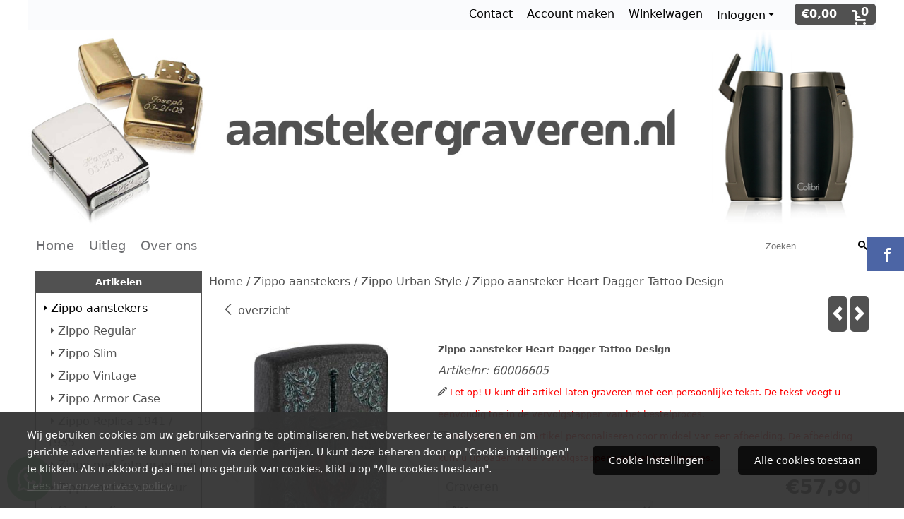

--- FILE ---
content_type: text/html; charset=UTF-8
request_url: https://www.aanstekergraveren.nl/zippo-aanstekers/zippo-urban-style/zippo-aansteker-heart-dagger-tattoo-design
body_size: 21808
content:
<!DOCTYPE html> <html lang="nl" class="no-js"> <head> <meta http-equiv="content-type" content="text/html; charset=utf-8"/> <meta name="description" content="Bestel deze zwarte Zippo aansteker met aan de voorzijde een opdruk van een gepiercet hart! Bekijk ons grote assortiment Zippo aanstekers en bestel online!"/> <meta name="robots" content="index,follow"> <meta name="viewport" content="width=device-width, initial-scale=1, user-scalable=yes, maximum-scale=5" /> <meta name="google-site-verification" content="b0BdVgyEct9SzfS5GCahbxMGOoWrFXv931ReY2cy1w4"/> <meta name="msvalidate.01" content="FA18151A1E2B0BD6096A076DDA96D43A"/> <title>Zippo aansteker Heart Dagger Tattoo Design</title> <base href="https://www.aanstekergraveren.nl/"/> <link rel="dns-prefetch" href="https://fonts.gstatic.com/"> <link rel="dns-prefetch" href="https://cdn.shoptrader.com/"> <link rel="dns-prefetch" href="https://connect.facebook.net/"> <link rel="icon" href="https://www.aanstekergraveren.nl/images/faviconimages/aanstekergraveren-favicon.png" type="image/x-icon"> <link rel="shortcut icon" type="image/x-icon" href="https://www.aanstekergraveren.nl/images/faviconimages/aanstekergraveren-favicon.png"/> <link rel="canonical" href="https://www.aanstekergraveren.nl/zippo-aanstekers/zippo-urban-style/zippo-aansteker-heart-dagger-tattoo-design"/> <script>
        window.translations = {
                        PRODUCT_CARD_ARIA_LABEL: 'Product: ',
            PRODUCT_PRIJS_ARIA_LABEL: 'Prijs: ',
                        SHOPPING_CART_BUTTON_ARIA_LABEL_1: 'Voeg ',
            SHOPPING_CART_BUTTON_ARIA_LABEL_2: ' toe aan winkelwagen',
            PRODUCT_PRIJS_KORTING_ARIA_LABEL_1: 'Van ',
            PRODUCT_PRIJS_KORTING_ARIA_LABEL_2: ' voor ',
                        SHOPPINGCART_ARIA_LIVE_QUANTITY_UPDATE_MESSAGE_BEGIN: 'Aantal van',
            SHOPPINGCART_ARIA_LIVE_QUANTITY_INCREASE_MESSAGE: 'is verhoogd naar',
            SHOPPINGCART_ARIA_LIVE_QUANTITY_DECREASE_MESSAGE: 'is verlaagd naar',
            SHOPPINGCART_ARIA_LIVE_DELETE_PRODUCT_MESSAGE: 'is verwijderd uit de winkelwagen.',
            SHOPPINGCART_ARIA_LIVE_QUANTITY_REFRESH_MESSAGE: 'is bijgewerkt naar'
        };
    </script> <style>
            .wishlist_button{width:100%;height:15px}@media screen and (min-width:963px){div#column_left,div#column_right{position:relative;float:left;width:20%}div.wrapper.content div#content.col_left,div.wrapper.content div#content.col_right{position:relative;float:left;width:-moz-calc(80% - 10px);width:-webkit-calc(80% - 10px);width:calc(80% - 10px)}div.wrapper.content.col_left.col_right div#content{position:relative;float:left;margin-left:10px;margin-right:10px;width:-moz-calc(60% - 20px);width:-webkit-calc(60% - 20px);width:calc(60% - 20px)}}@media screen and (max-width:479px) and (min-width:120px){div.wrapper.content div.categories.mobile_products__cols--1,div.wrapper.content div.products_gallery_row.mobile_products__cols--1{margin:0 auto;margin-bottom:10px;width:-moz-calc(100% - 5px);width:-webkit-calc(100% - 5px);width:calc(100% - 5px)}div.wrapper.content div.categories.mobile_products__cols--2,div.wrapper.content div.products_gallery_row.mobile_products__cols--2{margin-right:10px;margin-bottom:10px;width:-moz-calc(50% - 13px);width:-webkit-calc(50% - 13px);width:calc(50% - 13px)}div.wrapper.content.productsHasBorder div.categories.mobile_products__cols--2,div.wrapper.content.productsHasBorder div.products_gallery_row.mobile_products__cols--2{margin-right:6px;margin-bottom:6px;width:-moz-calc(50% - 16px);width:-webkit-calc(50% - 16px);width:calc(50% - 16px)}}@media screen and (min-width:120px) and (max-width:479px){div.wrapper.content div.categories:nth-child(2n),div.wrapper.content div.products_gallery_row:nth-child(2n){margin-right:0}}@media screen and (min-width:120px) and (max-width:724px){div#content,div#menu,div.container{margin:0 auto;position:relative}}@media screen and (min-width:120px) and (max-width:724px){div#content{width:-moz-calc(100% - 20px);width:-webkit-calc(100% - 20px);width:calc(100% - 20px)}}@media screen and (min-width:725px) and (max-width:962px){div#content{position:relative;margin:0 auto;width:-moz-calc(100% - 20px);width:-webkit-calc(100% - 20px);width:calc(100% - 20px)}}div.categories,div.products_gallery_row,div.products_lijst_row{padding:4px;position:relative;float:left}div.categories_imagecontainer,div.products_gallery_row_imagecontainer,div.products_lijst_row_imagecontainer{position:relative;text-align:center}div.layover{position:absolute;top:0;left:0;right:0;margin:auto;text-align:center;z-index:5;height:100%;width:100%}.products_gallery_row_imagecontainer.vierkant,.categories_imagecontainer.vierkant,.vierkant div.layover{aspect-ratio:auto 1 / 1}.products_gallery_row_imagecontainer.langwerpig,.categories_imagecontainer.langwerpig,.langwerpig div.layover{aspect-ratio:auto 209 / 250}@media screen and (min-width:120px) and (max-width:724px){.productinfo_imagecontainer{--container__width:100}}@media screen and (min-width:280px) and (max-width:724px){.productinfo_imagecontainer{--container__width:260}}@media screen and (min-width:320px) and (max-width:724px){.productinfo_imagecontainer{--container__width:300}}@media screen and (min-width:360px) and (max-width:724px){.productinfo_imagecontainer{--container__width:340}}@media screen and (min-width:375px) and (max-width:724px){.productinfo_imagecontainer{--container__width:355}}@media screen and (min-width:390px) and (max-width:724px){.productinfo_imagecontainer{--container__width:370}}@media screen and (min-width:414px) and (max-width:724px){.productinfo_imagecontainer{--container__width:394}}@media screen and (min-width:428px) and (max-width:724px){.productinfo_imagecontainer{--container__width:408}}@media screen and (min-width:476px) and (max-width:724px){.productinfo_imagecontainer{--container__width:456}}@media screen and (min-width:725px){.productinfo_imagecontainer{aspect-ratio:1 / 1}}@media screen and (min-width:725px){.productinfo_imagecontainer.product-has-single-image.productimage-has-no-thumbnail{aspect-ratio:5 / 4}}
/*!*.productinfo_imagecontainer #owl-carousel-big.owl-loaded .owl-dots,*!*/
 @media screen and (max-width:724px){.productinfo_imagecontainer{--productinfo-owl-dots__height:40;--productinfo-owl-thumbnails__height:80;--productinfo-owl-dots-and-thumbnails__height:120}.productinfo_imagecontainer{--productinfo-product-image__width:var(--container__width);--productinfo-product-image__height:var(--container__width)}.productinfo_imagecontainer.langwerpig{--langwerpig-aspect-ratio:calc(250 / 209);--productinfo-product-image__height:calc(var(--container__width) * var(--langwerpig-aspect-ratio))}.productinfo_imagecontainer:not(.product-has-single-image):not(.productimage-has-no-thumbnail){aspect-ratio:var(--container__width) / calc(var(--productinfo-product-image__height) + var(--productinfo-owl-dots-and-thumbnails__height))}.productinfo_imagecontainer.product-has-single-image:not(.productimage-has-no-thumbnail){aspect-ratio:var(--container__width) / calc(var(--productinfo-product-image__height) + var(--productinfo-owl-thumbnails__height))}.productinfo_imagecontainer.product-has-single-image.productimage-has-no-thumbnail{aspect-ratio:var(--container__width) / var(--productinfo-product-image__height)}.productinfo_imagecontainer:not(.product-has-single-image) #owl-carousel-big{min-height:calc((var(--productinfo-product-image__height) + var(--productinfo-owl-dots__height)) * 1px)}.productinfo_imagecontainer.product-has-single-image #owl-carousel-big{min-height:calc(var(--productinfo-product-image__height) * 1px)}.productinfo_imagecontainer #owl-carousel-big .owl-dots,.productinfo_imagecontainer #owl-carousel-thumb{transition-delay:.2s;transition-duration:.1s;transition-property:opacity}.productinfo_imagecontainer:has(#owl-carousel-thumb:not(.owl-loaded)) .owl-dots,.productinfo_imagecontainer #owl-carousel-thumb:not(.owl-loaded){opacity:0}}.advanced-search-inner .configuration_tep_meta{margin-bottom:1rem}.lastViewedProduct_image{aspect-ratio:auto 5 / 6}.owl-thumb img{width:auto;height:auto}.lastViewedProduct_image img,.products_gallery_row_imagecontainer img,.categories_imagecontainer img,#mobile_menu_logo img,#preview img{width:auto;height:auto}#breadcrums span{display:inline-block;margin-bottom:5px}#breadcrums a{float:left}#breadcrums span.raquo,#breadcrums span.space{float:left;margin:0 5px}@media screen and (max-width:768px){#breadcrums.breadcrumbs_mobile_inline{width:100%;overflow:hidden}.breadcrumbs_mobile_inline{margin-bottom:16px}#breadcrums.breadcrumbs_mobile_inline .breadcrumbs-listing{display:flex;overflow-x:auto;white-space:nowrap;-webkit-overflow-scrolling:touch;-ms-overflow-style:none;scrollbar-height:none;scrollbar-width:none}#breadcrums.breadcrumbs_mobile_inline .breadcrumbs-listing::-webkit-scrollbar{display:none}}div#productinfo_previous_next{position:relative;margin-bottom:10px;text-align:right}div#productinfo_previous_next ul li{position:relative;display:block;float:right;margin:0 0 0 5px}div#productinfo_previous_next ul li.listing{position:relative;display:block;float:left;margin:4px 0 0 5px}div#productinfo_previous_next ul li.next a,div#productinfo_previous_next ul li.previous a{display:inline-block;padding:3px;-webkit-border-radius:5px;-moz-border-radius:5px;border-radius:5px}div#productinfo_previous_next ul li a span{display:inline-block;text-indent:-9999px}div.sortby{position:relative;padding:10px 0;height:25px;line-height:25px}div.products_display_count{position:relative;float:left}div.product-listing-sorting{position:relative;float:right}div.product-listing-sorting input.submit-btn{display:none}@media screen and (min-width:120px) and (max-width:724px){div.sortby{height:auto}div.halfwidth,div.products_display_count{position:relative;float:left}div.product-listing-sorting{position:relative;float:right}div.product-listing-sorting select{width:100px}div#productinfo_left,div#productinfo_right,productinfo_left_and_right{position:relative;float:none;width:100%}}@media screen and (min-width:1200px){div.wrapper.bigScreen div#productinfo_left{position:relative;float:left;width:46%}div.wrapper.bigScreen div#productinfo_right{position:relative;float:right;margin-left:4%;width:48%}div.wrapper.no_col div#PRODUCT_INFO_PRICE_BOX div#productinfo_price_box_left{position:relative;float:left;width:50%}div.wrapper.no_col div#PRODUCT_INFO_PRICE_BOX div#productinfo_price_buttons_right{position:relative;float:right;width:100%}div.wrapper.no_col div#PRODUCT_INFO_PRICE_BOX div#productinfo_price_box_right{position:relative;float:right;width:50%}}.products_gallery_row_imagecontainer,.categories_imagecontainer,div.layover{width:-moz-available;width:-webkit-fill-available}.div_product_counter.products_gallery_row{display:flex;flex-direction:column;flex-wrap:wrap}.products_gallery_row_name{flex:1 1 auto;width:100%}.page_placeholder_layover,#wishlist_popup,#mobile_menu_container,#quickview_overlay,#quickview_holder,.floating_basket_wrapper,.mobile_menu_search_bar{display:none}.mobile_menu_open{display:block!important}div.clear{clear:both}.box-disabled{display:none}div.wrapper.full{width:100%}div#footer,div#header,div#menu,div#menu_top,div#menu_top_standaard{position:relative;margin:0 auto}*,a img{border:0}article,aside,code,details,figcaption,figure,footer,header,hgroup,menu,nav,pre,section{display:block}a img,img{max-width:100%}#mobile_menu_container.contains_submenu #mobile_menu.mobile_menu_open #cols_mobile #categories{display:flex;flex-direction:column;justify-content:space-between;min-height:calc(100vh - 70px)}.sub-menu-mobile{margin:0 .5rem}.sub-menu-mobile__top-menu-content{background-color:rgb(0 0 0 / .05);margin-top:2rem;margin-bottom:8px}.sub-menu-mobile__top-menu-content .top_menu li[class*="item"]{display:block;padding:0 10px;height:50px;line-height:50px;color:#333;cursor:pointer}.sub-menu-mobile__top-menu-content .top_menu li[class*="item"]{display:block;padding:0 10px;height:50px;line-height:50px;color:#333;cursor:pointer}.sub-menu-mobile__top-menu-content .top_menu li[class*="item"]:not(:last-of-type){border-bottom:1px solid rgb(0 0 0 / .075)}.sub-menu-mobile__social-media-items .menu-top-content__social-media-items{font-size:1.5em}.sub-menu-mobile__social-media-items .menu-top-content__social-media-items a:not(:first-of-type){margin-left:.5rem}.menu_top_content img,.header_bottom img,#owl-carousel-homepage img,.bottom_footer img,.box_content img,#PRODUCT_INFO_DESCRIPTION_BOX img,.price_box img,#blog img,.changetable img{height:auto}*{padding:0;margin:0}a,a i[class^=icon-]{text-decoration:none}input.general_input_field{padding:0 5px;border:1px solid #d9d9d9;-webkit-border-radius:5px;-moz-border-radius:5px;border-radius:5px;height:25px}div.account-icon,div.menu-icon,div.search-icon,div.shopping-icon{top:4px;height:40px;line-height:40px;font-size:24px;text-align:center;position:relative;cursor:pointer}@media screen and (min-width:120px) and (max-width:962px){div.wrapper.full.fixed.menu_top,div.wrapper.header,div.wrapper.header_bottom{position:relative!important}div.wrapper{position:relative;float:none;width:100%}div#menu ul.parent,div.wrapper.menu_top{display:none}div.menu-icon,div.search-icon,div.shopping-icon{display:block}div#column_left,div#column_right,div.wrapper:not(.menu) div.hide_searchbox{display:none}div#menu{height:50px;position:relative;margin:0 auto;width:100%}div.searchbox,div.searchbox input.searchInput{box-shadow:none!important;float:left!important;height:40px!important;position:relative!important}div.searchbox{background:#fff0!important;border:0!important;border-radius:0!important;left:0!important;margin:0 0 0 10px!important;padding:0!important;right:0!important;top:5px!important;width:calc(100% - 166px)!important}div.searchbox input.searchInput{border-radius:0;padding:0 5px!important;width:calc(100% - 53px)!important}div.searchbox button.searchSubmit,div.searchbox span.searchSubmit{border:0!important;box-shadow:none!important;height:40px!important;width:40px!important}div.searchbox span.searchSubmit{background:#fff;color:#000;cursor:pointer!important;display:inline-block!important;padding:0!important;position:relative!important;text-align:center!important}div.searchbox button.searchSubmit{background:#fff0;border-radius:0;font-size:18px;left:0!important;margin:0!important;position:absolute!important;top:2px!important}div#menu>.searchbox{display:none!important}div#shoppingcart div.form_section{width:100%}div.menu-icon{margin-left:20px;float:left}div.account-icon,div.search-icon,div.shopping-icon{margin-right:5px;margin-left:5px;float:right;width:30px}div.menu-icon span.icon-menu7{position:relative}div.menu-icon span.text-menu7{bottom:3px;font-size:12px;height:10px;left:0;line-height:10px;position:absolute;width:40px}}@media screen and (min-width:963px){div#mobile_menu,div.header_mobile_logo,div.search-icon{display:none}}@media screen and (min-width:1200px){div#mobile_menu_logo,div.account-icon,div.menu-icon,div.search-icon,div.shopping-icon{display:none}div.container{position:relative;margin:0 auto;padding-top:10px;padding-bottom:10px}div.wrapper.wideScreen div#footer,div.wrapper.wideScreen div#header,div.wrapper.wideScreen div#menu_top,div.wrapper:not(.full).wideScreen{position:relative;margin:0 auto;width:1200px}div.wrapper.bigScreen div#footer,div.wrapper.bigScreen div#header,div.wrapper.bigScreen div#menu_top,div.wrapper:not(.full).bigScreen,div.wrapper.bigScreen div#menu_full div#menu{position:relative;margin:0 auto;width:98%}div.wrapper.smallScreen div#footer,div.wrapper.smallScreen div#header,div.wrapper.smallScreen div#menu_top,div.wrapper:not(.full).smallScreen{position:relative;margin:0 auto;width:963px}div.wrapper.smallScreen.menuHasBorder.menu div#menu,div.wrapper.smallScreen.menuHasBorder.menu div#menu div.dropdown_menu_horizontaal,div.wrapper.smallScreen.menuHasBorder.menu div#menu>ul>li:hover>div.dropdown_menu_horizontaal{width:961px}div.wrapper.smallScreen.menu div#menu,div.wrapper.smallScreen.menu div#menu div.dropdown_menu_horizontaal,div.wrapper.smallScreen.menu div#menu>ul>li:hover>div.dropdown_menu_horizontaal{width:963px}div.wrapper.wideScreen.menuHasBorder.menu div#menu,div.wrapper.wideScreen.menuHasBorder.menu div#menu div.dropdown_menu_horizontaal,div.wrapper.wideScreen.menuHasBorder.menu div#menu>ul>li:hover>div.dropdown_menu_horizontaal{width:1198px}div.wrapper.wideScreen.menu div#menu,div.wrapper.wideScreen.menu div#menu div.dropdown_menu_horizontaal,div.wrapper.wideScreen.menu div#menu>ul>li:hover>div.dropdown_menu_horizontaal{width:1200px}div#menu ul.parent{display:block}div.wrapper.content.no_col.same_background div.container{padding-left:0;padding-right:0}div.wrapper.content.no_col div.container{padding-left:10px;padding-right:10px}div.wrapper.content.no_col div#content{position:relative;width:100%}div.searchbox{margin-top:13px;width:160px}div.searchbox input.searchInput{width:120px}div.contentBlock,div.w25,div.w33,div.w50,div.w66,div.w75{float:left}div.w25{width:-moz-calc(25% - 7.5px);width:-webkit-calc(25% - 7.5px);width:calc(25% - 7.5px)}div.w33{width:-moz-calc(33.33% - 6.66px);width:-webkit-calc(33.33% - 6.66px);width:calc(33.33% - 6.66px)}div.w50{width:-moz-calc(50% - 5px);width:-webkit-calc(50% - 5px);width:calc(50% - 5px)}div.w66{width:-moz-calc(66.66% - 3.33px);width:-webkit-calc(66.66% - 3.33px);width:calc(66.66% - 3.33px)}div.w75{width:-moz-calc(75% - 2.5px);width:-webkit-calc(75% - 2.5px);width:calc(75% - 2.5px)}div.w100{float:none;width:-moz-calc(100%);width:-webkit-calc(100%);width:calc(100%);margin-right:0}}@media screen and (min-width:1367px){div.wrapper.bigScreen div#footer,div.wrapper.bigScreen div#header,div.wrapper.bigScreen div#menu_top,div.wrapper:not(.full).bigScreen,div.wrapper.bigScreen div#menu_full div#menu{position:relative;margin:0 auto;width:80%}}div.wrapper.full.fixed.menu_top{position:fixed;top:0;left:0;height:40px;width:100%}div#menu_top,div#menu_top>ul,div#menu_top>ul>li{position:relative}div.wrapper.menu_top{z-index:7779}div.wrapper.menu{z-index:1000}div#menu_top_content{position:relative;float:left;height:40px;line-height:40px}div#menu_top{height:40px}div#menu_top>ul{float:right}div#inner_menu ul li,div#menu_top>ul>li,div.languages_controller ul li{float:left;list-style:none}div#menu_top ul li{padding:0 10px}div#menu_top ul li.login-button{padding:0 20px 0 10px}div#menu_top ul li.login-button>a>i{right:5px}div#menu_top>ul,div.languages_controller ul{line-height:40px}div#menu_top li#logged-in-bar>span.logout{margin-left:10px}body.logged-in ul.top_menu>li>a[href$="create_account.php"]{display:none}.clearfix:after,div#menu_top:after,div.configuration_tep_meta:after,div.menu_top:after,div.tep_meta_continue:after,div.tep_meta_general:after{content:".";display:block;height:0;clear:both;visibility:hidden}div#loggedin-bar,div#login-bar,div.ac_results{-moz-border-radius-bottomright:5px;-moz-border-radius-bottomleft:5px}div#loggedin-bar,div.ac_results{-webkit-border-bottom-right-radius:5px;-webkit-border-bottom-left-radius:5px;border-bottom-right-radius:5px;border-bottom-left-radius:5px}div#mobile_menu_logo{width:calc(100% - 200px);position:relative;float:right;text-align:center;height:50px}div#mobile_menu_logo img{height:42px;margin:2px 0}div.wrapper.header img,div.wrapper.header_bottom img{max-width:100%;vertical-align:top}div.header_mobile_logo{position:relative;margin:0 auto;padding-top:10px;text-align:center}div.searchbox{position:relative;float:right;height:33px;width:160px;font-size:16px;line-height:18px;color:#000}div.searchbox input.searchInput{position:relative;float:left;height:25px;border:0;-webkit-border-radius:0;-moz-border-radius:0;border-radius:0;color:#000}div.searchbox input.searchInput:-webkit-input-placeholder{color:#000;opacity:1}div.searchbox input.searchInput:-moz-placeholder{color:#000;opacity:1}div.searchbox input.searchInput:-ms-input-placeholder{color:#000;opacity:1}div.searchbox span.searchSubmit{background:#fff;display:inline-block;position:relative;text-align:center;font-size:16px;height:25px;color:#000}div.searchbox button.searchSubmit{border:0;background:0 0;border-radius:0;height:25px;width:25px}div.basket_wrapper{display:block;position:relative;margin-top:5px;margin-left:5px;height:30px;float:right;z-index:7780;-webkit-border-radius:5px;-moz-border-radius:5px;border-radius:5px}div.basket_wrapper .loading{height:100px}div.basket_wrapper:hover{-webkit-border-radius:5px;-webkit-border-bottom-right-radius:0;-webkit-border-bottom-left-radius:0;-moz-border-radius:5px;-moz-border-radius-bottomright:0;-moz-border-radius-bottomleft:0;border-radius:5px 5px 0 0}div.basket_wrapper:hover div.floating_basket_wrapper{position:absolute;display:block;top:30px;right:0;width:375px;-webkit-border-radius:5px;-webkit-border-top-right-radius:0;-moz-border-radius:5px;-moz-border-radius-topright:0;border-radius:5px 0 5px 5px}div.cart_content span.icon{position:absolute;top:5px;right:8px;font-size:20px}div.cart_content span.quantity{position:absolute;top:3px;right:0;line-height:18px;padding:0 5px;height:18px;text-align:center;-webkit-border-radius:10px;-moz-border-radius:10px;border-radius:10px}div.cart_content span.no-icon.quantity{top:6px}div.load_cart_content{position:relative;display:block;float:right;height:15px;right:6px;width:15px;top:7px;background:url(../cart_content_loader.gif) no-repeat!important}div.cart_content{position:relative;margin:0 5px;line-height:30px;height:30px;float:right;font-weight:700;background-repeat:repeat-x}div.cart_content span.shopping_cart_text{position:relative;margin-left:5px;margin-right:50px}.home_page_listing{display:flex;-webkit-flex-wrap:wrap;flex-wrap:wrap}.product_info_manuals{margin:0 0 10px 0}body{background:#FFF;background-image:none;background-position:top left;background-repeat:repeat-x;background-attachment:scroll}body,span.text,.item_level_1{font-family:Trebuchet MS,sans;font-size:16px;line-height:30px}div.wrapper.header_bottom,div.wrapper.content{background:#fff;color:#515151}a{color:#515151}div.wrapper.menu_top{background:#fafbfd;color:#000}div#menu_top ul li a{color:#000}div#loggedin-bar a,div#login-bar a{color:#ffffff!important}div#loggedin-bar,div#login-bar{background:#515151!important}div.lastViewedProduct_box_container h3,div#filterContainer div.filter-header,#leeftijdcontrole h1,#leeftijdcontrole h2,#content h1,#content h2,#content h3,#content h4,#content h5,#content h6,.box_top,.box_product_name h2,.lastViewedProduct h2,span.content-header{font-family:Trebuchet MS,sans;font-size:13px}.item_level_0{font-family:Trebuchet MS,sans;font-size:18px}div#menu_full{background:#fff;border:1px solid #fff}@media screen and (min-width:963px){div#menu>ul{width:801px}}@media screen and (min-width:1200px){div#menu>ul{width:1038px}}div#menu{background:#fff;background:#fff;border:1px solid #fff}div.searchbox_mobile span,div#menu_mobile ul li a,div#menu ul li a{color:#6F7073}@media screen and (min-width:120px) and (max-width:962px){div#menu,div#menu a{background:#fff;color:#6F7073}}div#menu ul li.active,div#menu ul li.iehover{background:#515151}div#menu ul li.active a,div#menu ul li.iehover a{color:#fff;background:#515151}div#menu li.item_level_0{border-right:1px solid #fff}div.dropdown_menu_horizontaal{border-left:1px solid #515151;border-right:1px solid #515151;border-bottom:1px solid #515151;background:#515151}@media screen and (min-width:725px) and (max-width:962px){div.wrapper.overview_products_col_4.content div.categories,div.wrapper.overview_products_col_4.content div.products_gallery_row{position:relative;margin-right:10px;margin-bottom:10px;width:-moz-calc(25% - 15.5px);width:-webkit-calc(25% - 15.5px);width:calc(25% - 15.5px)}div.wrapper.overview_products_col_4.content.productsHasBorder div.categories,div.wrapper.overview_products_col_4.content.productsHasBorder div.products_gallery_row{position:relative;margin-right:7.5px;margin-bottom:7.5px;width:-moz-calc(25% - 16px);width:-webkit-calc(25% - 16px);width:calc(25% - 16px)}div.wrapper.overview_products_col_4.content.productsHasBorder div.categories:nth-child(4n),div.wrapper.overview_products_col_4.content.productsHasBorder div.products_gallery_row:nth-child(4n),div.wrapper.overview_products_col_4 div.categories:nth-child(4n),div.wrapper.overview_products_col_4 div.products_gallery_row:nth-child(4n){margin-right:0}}@media screen and (min-width:963px){div.wrapper.overview_products_col_4.no_col div.categories,div.wrapper.overview_products_col_4.no_col div.products_gallery_row{position:relative;margin-right:10px;margin-bottom:10px;width:-moz-calc(25% - 15.5px);width:-webkit-calc(25% - 15.5px);width:calc(25% - 15.5px)}div.wrapper.overview_products_col_4.productsHasBorder.no_col div.categories,div.wrapper.overview_products_col_4.productsHasBorder.no_col div.products_gallery_row{position:relative;margin-right:8px;margin-bottom:8px;width:-moz-calc(25% - 16px);width:-webkit-calc(25% - 16px);width:calc(25% - 16px)}div.wrapper.overview_products_col_4.productsHasBorder.no_col div.categories:nth-child(4n),div.wrapper.overview_products_col_4.productsHasBorder.no_col div.products_gallery_row:nth-child(4n),div.wrapper.overview_products_col_4.no_col div.categories:nth-child(4n),div.wrapper.overview_products_col_4.no_col div.products_gallery_row:nth-child(4n){margin-right:0}div.wrapper.overview_products_col_4.col_right:not(.col_left) div.categories,div.wrapper.overview_products_col_4.col_left:not(.col_right) div.categories,div.wrapper.overview_products_col_4.col_right:not(.col_left) div.products_gallery_row,div.wrapper.overview_products_col_4.col_left:not(.col_right) div.products_gallery_row{position:relative;margin-right:10.5px;margin-bottom:10.5px;width:-moz-calc(25% - 16px);width:-webkit-calc(25% - 16px);width:calc(25% - 16px)}div.wrapper.overview_products_col_4.productsHasBorder.col_right:not(.col_left) div.categories,div.wrapper.overview_products_col_4.productsHasBorder.col_left:not(.col_right) div.categories,div.wrapper.overview_products_col_4.productsHasBorder.col_right:not(.col_left) div.products_gallery_row,div.wrapper.overview_products_col_4.productsHasBorder.col_left:not(.col_right) div.products_gallery_row{position:relative;margin-right:8px;margin-bottom:8px;width:-moz-calc(25% - 16px);width:-webkit-calc(25% - 16px);width:calc(25% - 16px)}div.wrapper.overview_products_col_4.col_right:not(.col_left) div.categories:nth-child(4n),div.wrapper.overview_products_col_4.col_right:not(.col_left) div.products_gallery_row:nth-child(4n),div.wrapper.overview_products_col_4.col_left:not(.col_right) div.categories:nth-child(4n),div.wrapper.overview_products_col_4.col_left:not(.col_right) div.products_gallery_row:nth-child(4n){float:right;margin-right:0}}#owl-carousel-homepage .owl-dots .owl-dot.active span,#owl-carousel-homepage .owl-dots .owl-dot:hover span{background:#515151!important}div#slider-homepage{max-height:350px}div#menu,div#menu>ul{position:relative}div#menu div.inner_dropdown_menu_horizontaal ul li,div#menu>ul>li{list-style:none}div#menu>ul{float:left}div#menu>ul>li{display:block;padding:0 10px;position:static;height:50px;float:left}div#menu>ul>li>a{display:block;height:50px;line-height:50px;text-decoration:none}div#menu div.dropdown_menu_horizontaal{overflow:hidden;position:absolute;display:none;left:0;top:100%;z-index:30;width:100%}div#menu>ul>li:hover>div.dropdown_menu_horizontaal{display:block;left:0}div.wrapper.menuHasBorder div#menu>ul>li>div.dropdown_menu_horizontaal{margin:1px 0 0 -1px}div#menu div.inner_dropdown_menu_horizontaal{position:relative;padding:10px}div#menu div.inner_dropdown_menu_horizontaal>ul>li{float:left}div#menu div.inner_dropdown_menu_horizontaal ul li a{display:block;padding:0 10px}div#menu ul li.iehover div.dropdown_menu_horizontaal a:hover{text-decoration:underline}div#menu div.inner_dropdown_menu_horizontaal ul li ul li a span{padding-right:5px}div#menu div.inner_dropdown_menu_horizontaal ul li ul li a{padding-left:6px}div#menu div.inner_dropdown_menu_horizontaal ul li.spacing{clear:both;width:100%;height:1px}div#menu div.inner_dropdown_menu_horizontaal ul li ul li ul li a{padding-left:20px;padding-right:10px}div#menu div.inner_dropdown_menu_horizontaal ul li ul li ul li ul li a{padding-left:30px;padding-right:10px}div#menu div.inner_dropdown_menu_horizontaal ul li ul li ul li ul li ul li a{padding-left:40px;padding-right:10px}div#menu div.inner_dropdown_menu_horizontaal ul li ul li ul li ul li ul li ul li a{padding-left:50px;padding-right:10px}div#menu div.inner_dropdown_menu_horizontaal ul li ul li ul li ul li ul li ul li ul li a{padding-left:60px;padding-right:10px}
        </style> <link rel="stylesheet" href="/themes/4000/css/abstracts/_print.css" media="print" crossorigin> <link rel="stylesheet" href="/images/css/stApp.css?v=131.29651855835952394983" crossorigin> <script>
        window.dataLayer = window.dataLayer || [];

        function gtag(){
            dataLayer.push(arguments);
        }

        gtag('consent', 'default', {
            'ad_storage': 'granted',
            'ad_user_data': 'granted',
            'ad_personalization': 'granted',
            'analytics_storage': 'granted',
            'functionality_storage': 'granted',
            'personalization_storage': 'granted',
            'security_storage': 'granted',
        });
    </script> <script>(function (w, d, s, l, i) {
            w[l] = w[l] || []; w[l].push({
                'gtm.start':
                    new Date().getTime(), event: 'gtm.js'
            }); var f = d.getElementsByTagName(s)[0],
                j = d.createElement(s), dl = l != 'dataLayer' ? '&l=' + l : ''; j.async = true; j.src =
                'https://www.googletagmanager.com/gtm.js?id=' + i + dl; f.parentNode.insertBefore(j, f);
        })(window,document,'script','dataLayer','GTM-N4ZCR74');
    </script> <script type="application/ld+json">
            {
    "@context": "https://schema.org",
    "@type": "Organization",
    "@id": "https://www.aanstekergraveren.nl#organization",
    "name": "Aanstekergraveren.nl",
    "url": "https://www.aanstekergraveren.nl",
    "description": "Grote collectie luxe aanstekers. Laat een aansteker graveren met uw eigen persoonlijke tekst, logo of foto. Bestel een aansteker nu eenvoudig online!",
    "address": {
        "@type": "PostalAddress",
        "streetAddress": "Katerstraat 54a",
        "postalCode": "4881 AS",
        "addressLocality": "Zundert",
        "addressCountry": "NL"
    },
    "contactPoint": {
        "@type": "ContactPoint",
        "contactType": "customer service",
        "telephone": "+31(0)76-8501667 / +31(0)6-34604642 (ook Whatsapp)",
        "email": "info@aanstekergraveren.nl"
    },
    "vatID": "NL868823685B01",
    "taxID": "99143550"
}
        </script> <script type="application/ld+json">
            {
    "@context": "https://schema.org",
    "@type": "WebSite",
    "@id": "https://www.aanstekergraveren.nl#website",
    "url": "https://www.aanstekergraveren.nl",
    "name": "Aanstekergraveren.nl",
    "publisher": {
        "@id": "https://www.aanstekergraveren.nl#organization"
    },
    "potentialAction": {
        "@type": "SearchAction",
        "target": {
            "@type": "EntryPoint",
            "urlTemplate": "https://www.aanstekergraveren.nl/advanced_search_result.php?keywords={search_term_string}"
        },
        "query-input": "required name=search_term_string"
    }
}
        </script>
    
    
        
            <script type="application/ld+json">{
    "@context": "https://schema.org",
    "@graph": [
        {
            "@type": "Product",
            "@id": "https://www.aanstekergraveren.nl/zippo-aanstekers/zippo-urban-style/zippo-aansteker-heart-dagger-tattoo-design#product",
            "isPartOf": {
                "@id": "https://www.aanstekergraveren.nl#website"
            },
            "mainEntityOfPage": {
                "@type": "WebPage",
                "@id": "https://www.aanstekergraveren.nl/zippo-aanstekers/zippo-urban-style/zippo-aansteker-heart-dagger-tattoo-design"
            },
            "name": "Zippo aansteker Heart Dagger Tattoo Design",
            "image": [
                "https://www.aanstekergraveren.nl/images/productimages/big/zippo-aansteker-heart-dagger-tattoo-design-60006605-1.jpg",
                "https://www.aanstekergraveren.nl/images/productimages/big/zippo-aansteker-heart-dagger-tattoo-design-60006605-2.jpg",
                "https://www.aanstekergraveren.nl/images/productimages/big/zippo-aansteker-heart-dagger-tattoo-design-60006605-3.jpg",
                "https://www.aanstekergraveren.nl/images/productimages/big/zippo-aansteker-heart-dagger-tattoo-design-60006605-5.jpg"
            ],
            "description": "Zippo aansteker Designs. Gebroken zwarte Zippo aansteker met aan de voorzijde een opdruk van een gepiercet hart. Laat deze Gebroken zwarte Zippo aansteker graveren met maximaal 3 regels tekst op het klepje en 5 regels tekst op de body op de achterkant. Per regel kunnen er 20 tekens gegraveerd worden. De tekst voegt u eenvoudig toe in de vervolgstappen. U heeft de keuze uit de volgende lettertypes:",
            "offers": {
                "@type": "Offer",
                "@id": "https://www.aanstekergraveren.nl/zippo-aanstekers/zippo-urban-style/zippo-aansteker-heart-dagger-tattoo-design#offer",
                "price": "57.90",
                "priceCurrency": "EUR",
                "url": "https://www.aanstekergraveren.nl/zippo-aanstekers/zippo-urban-style/zippo-aansteker-heart-dagger-tattoo-design",
                "itemCondition": "https://schema.org/NewCondition",
                "availability": "https://schema.org/InStock"
            },
            "mpn": "60006605",
            "sku": "60006605",
            "brand": {
                "@type": "Brand",
                "name": "Zippo"
            }
        },
        {
            "@type": "BreadcrumbList",
            "@id": "https://www.aanstekergraveren.nl/zippo-aanstekers/zippo-urban-style/zippo-aansteker-heart-dagger-tattoo-design#breadcrumb",
            "itemListElement": [
                {
                    "@type": "ListItem",
                    "position": 1,
                    "name": "Home",
                    "item": "https://www.aanstekergraveren.nl/"
                },
                {
                    "@type": "ListItem",
                    "position": 2,
                    "name": "Zippo aanstekers",
                    "item": "https://www.aanstekergraveren.nl/zippo-aanstekers/"
                },
                {
                    "@type": "ListItem",
                    "position": 3,
                    "name": "Zippo Urban Style",
                    "item": "https://www.aanstekergraveren.nl/zippo-aanstekers/zippo-urban-style/"
                },
                {
                    "@type": "ListItem",
                    "position": 4,
                    "name": "Zippo aansteker Heart Dagger Tattoo Design",
                    "item": "https://www.aanstekergraveren.nl/zippo-aanstekers/zippo-urban-style/zippo-aansteker-heart-dagger-tattoo-design"
                }
            ]
        }
    ]
}</script> <meta name="twitter:card" content="summary" /> <meta name="twitter:title" content="Zippo aansteker Heart Dagger Tattoo Design" /> <meta name="twitter:description" content="Bestel deze zwarte Zippo aansteker met aan de voorzijde een opdruk van een gepiercet hart! Bekijk ons grote assortiment Zippo aanstekers en bestel online!" /> <meta name="twitter:image" content="https://www.aanstekergraveren.nl/images/productimages/big/zippo-aansteker-heart-dagger-tattoo-design-60006605-1.jpg" /> <meta name="twitter:url" content="https://www.aanstekergraveren.nl/zippo-aanstekers/zippo-urban-style/zippo-aansteker-heart-dagger-tattoo-design" /></head> <body id="st_product" class="zippo-aanstekers zippo-urban-style zippo-aansteker-heart-dagger-tattoo-design not-logged-in"> <noscript> <iframe src="https://www.googletagmanager.com/ns.html?id=GTM-N4ZCR74" height="0" width="0" style="display:none;visibility:hidden"></iframe> </noscript> <a name="body-top"></a> <div class="page_placeholder_layover" id="page_placeholder_layover"> <img src="opc_loader.png" class="opc_loader" alt="opc_loader"/> </div> <div class="opc_melding small"></div><div class="wrapper wideScreen standaard menu_top"> <div id="menu_top"> <div class="basket_wrapper"> <div class="cart_content"> <a style="position:absolute;inset:0;" href="https://www.aanstekergraveren.nl/shopping_cart.php"></a> <span class="shopping_cart_text"> <a href="https://www.aanstekergraveren.nl/shopping_cart.php" data-bind="html: cartValue()"></a> </span> <a href="https://www.aanstekergraveren.nl/shopping_cart.php"><span class="icon icon-cart2"></span></a> <a href="https://www.aanstekergraveren.nl/shopping_cart.php"><span class="quantity" data-bind="text: cartCount"></span></a> </div> <div class="floating_basket_wrapper"> <a class="close_basket_content"></a> <div class="basket_content"> <table data-bind="visible: cartTable().length > 0"> <tbody data-bind="foreach: cartTable"> <tr> <td class="product_image_cell"> <div class="product_image"> <img data-bind="attr: { src: image() }, visible: image_is_base_64() == 0"> <img data-bind="attr: { src: 'data:' + image_mime_type() + ';base64, ' + image() }, visible: image_is_base_64() == 1"> </div> </td> <td class="product_name_cell"> <span data-bind="text: quantity"></span> x <a data-bind="attr: { href: url }, text: name"></a> <span data-bind="foreach: attributes, visible: attributes().length > 0"> <small><i>-&nbsp;<span data-bind="html: option_name() + ' ' + value_name()"></span></i></small><br> </span> <p data-bind="html: $root.currencyFormat.symbolLeft + stAppTools.number_format(parseFloat(total_price()) * parseFloat($root.currencyFormat.value), $root.currencyFormat.decimalPlaces, $root.currencyFormat.decimalPoint, $root.currencyFormat.thousandsPoint) + $root.currencyFormat.symbolRight"></p> </td> <td class="product_price_cell" data-bind="click: $parent.removeProduct"> <i class="icon-bin"></i> </td> </tr> </tbody> </table> <span class="shopping-cart-empty" data-bind="visible: cartTable().length == 0">
            Uw winkelwagen is leeg
        </span> </div> <div class="clear"></div> <div class="floating_basket_total clearfix newDivClass3"> <span class="floating_basket_total" data-bind="html: cartValue"></span> <a href="https://www.aanstekergraveren.nl/shopping_cart.php" class="configuration_btn configuration_button button configuration_button_submit" data-bind="visible: cartTable().length != 0"> <span class="button">
                Bestelling afronden
            </span> <i class="icon-arrow-right2 align-right"></i> </a> </div> </div> </div> <ul class="login-box"> <li class="login-button"><a href="https://www.aanstekergraveren.nl/login.php" >Inloggen<i class="icon-arrow-down5"></i></a> <div id="login-bar" class="box-padding-10x box-disabled dropdown-menu"> <form name="login-bar" action="https://www.aanstekergraveren.nl/login.php?action=process" method="post" enctype="application/x-www-form-urlencoded" autocomplete="off"> <input type="hidden" name="form_name" value="login-bar"> <div id="login-bar-email-adress"> <input placeholder="uwmail@adres.nl" type="text" name="email_address" class="general_input_field" autocomplete="username email" /> </div> <div id="login-bar-password"> <input placeholder="wachtwoord" type="password" name="password" class="general_input_field" autocomplete="current-password" /> </div> <div class="login-bar-submit box-textalign-right"> <button type="submit" class="configuration_btn configuration_button configuration_button_general"> <i class="icon-user align-left"></i> <span class="button">Inloggen</span> </button> </div> <div id="login-bar-password-forgotten"> <a href="https://www.aanstekergraveren.nl/password_forgotten.php" class="user_pass_forgotten">Wachtwoord vergeten?</a> </div> <div id="login-bar-create-account"> <a href="https://www.aanstekergraveren.nl/create_account.php" class="user_create_account">Account aanmaken</a> </div> </form> </div> </li> </ul> <ul class="top_menu"> <li class="item1"><a href="https://www.aanstekergraveren.nl/contact/" target="_self">Contact</a></li> <li class="item2"><a href="https://www.aanstekergraveren.nl/create_account.php" target="_self">Account maken</a></li> <li class="item3"><a href="https://www.aanstekergraveren.nl/shopping_cart.php" target="_self">Winkelwagen</a></li> </ul> <div class="clear"></div> </div> </div><div class="wrapper standaard wideScreen header"> <div id="header"> <div class="changetable user_input"> <p style="text-align:center;"><a href="https://www.aanstekergraveren.nl"><img src="https://www.aanstekergraveren.nl/images/aanstekergraveren-banner-aanstekers.JPG" alt="Aansteker graveren"></a></p> <div class="clear"></div> </div> </div> </div><div id="mobile_menu_overlay"></div> <div id="mobile_menu_container" class=""> <div id="mobile_menu"> <div id="mobile_menu_info"> <div id="mobile_menu_close" class="icon-cross"></div> <div class="search-icon"> <a><span class="icon-search"></span></a> </div> <div id="mobile_menu_shopping_cart" class="mobile_menu_navigation_items"><a href="https://www.aanstekergraveren.nl/shopping_cart.php"><span class="icon-basket"></span></a></div> <div id="mobile_menu_account" class="mobile_menu_navigation_items"> <a href="https://www.aanstekergraveren.nl/account.php"><span class="icon-user"></span></a> </div> <div class="clear"></div> </div> <div class="mobile_menu_search_bar"> <div class="mobile_searchbox"> <form name="advanced_search" action="https://www.aanstekergraveren.nl/advanced_search_result.php" method="get" enctype="application/x-www-form-urlencoded"> <input type="hidden" name="form_name" value="advanced_search"> <input type="hidden" name="search_in_description" value="0"> <input type="hidden" name="inc_subcat" value="1"> <input name="keywords" type="text" value="" placeholder="Zoeken..." class="searchInput ac_input search_1 mobile_search" id="sqr_mobile_menu_search"/> <span class="searchSubmit"><button class="searchSubmit" type="submit"><i class="icon-search3"></i></button></span> <div class="clear"></div> </form> </div> </div> <div id="cols_mobile"> <div id="categories" class="box box-bordercolor categories_box mobile_box"> <div class="box_content"> <li class="menu-header home parent-item" id="dmrp_0"> <span class="item"> <a href="https://www.aanstekergraveren.nl/">Home</a> </span> </li> <li class="menu-header zippo_aanstekers parent-item" id="dmm_93"> <span class="item"> <a href="https://www.aanstekergraveren.nl/zippo-aanstekers/">Zippo aanstekers</a> </span> <i class="expand icon-arrow-right4"></i></li><ul class="menu-content"> <li class="menu-header" id="dmrp_888889"> <span class="item"> <a href="https://www.aanstekergraveren.nl/zippo-aanstekers/zippo-regular/" target=""> <span class="expanding icon-arrow-right5" style="margin-left: 0px; margin-right: 6px; font-size: 12px;"></span>
                                    Zippo Regular
                                </a> </span> </li> <li class="menu-header" id="dmrp_888893"> <span class="item"> <a href="https://www.aanstekergraveren.nl/zippo-aanstekers/zippo-slim/" target=""> <span class="expanding icon-arrow-right5" style="margin-left: 0px; margin-right: 6px; font-size: 12px;"></span>
                                    Zippo Slim
                                </a> </span> </li> <li class="menu-header" id="dmrp_888890"> <span class="item"> <a href="https://www.aanstekergraveren.nl/zippo-aanstekers/zippo-vintage/" target=""> <span class="expanding icon-arrow-right5" style="margin-left: 0px; margin-right: 6px; font-size: 12px;"></span>
                                    Zippo Vintage
                                </a> </span> </li> <li class="menu-header" id="dmrp_888891"> <span class="item"> <a href="https://www.aanstekergraveren.nl/zippo-aanstekers/zippo-armor-case/" target=""> <span class="expanding icon-arrow-right5" style="margin-left: 0px; margin-right: 6px; font-size: 12px;"></span>
                                    Zippo Armor Case
                                </a> </span> </li> <li class="menu-header" id="dmrp_888892"> <span class="item"> <a href="https://www.aanstekergraveren.nl/zippo-aanstekers/replica-1941-1935/" target=""> <span class="expanding icon-arrow-right5" style="margin-left: 0px; margin-right: 6px; font-size: 12px;"></span>
                                    Zippo Replica 1941 / 1935
                                </a> </span> </li> <li class="menu-header" id="dmrp_888924"> <span class="item"> <a href="https://www.aanstekergraveren.nl/zippo-aanstekers/zippo-met-foto/" target=""> <span class="expanding icon-arrow-right5" style="margin-left: 0px; margin-right: 6px; font-size: 12px;"></span>
                                    Zippo met foto graveren
                                </a> </span> </li> <li class="menu-header" id="dmrp_888978"> <span class="item"> <a href="https://www.aanstekergraveren.nl/zippo-aanstekers/zippo-met-foto-in-kleur/" target=""> <span class="expanding icon-arrow-right5" style="margin-left: 0px; margin-right: 6px; font-size: 12px;"></span>
                                    Zippo met foto in kleur
                                </a> </span> </li> <li class="menu-header" id="dmrp_888895"> <span class="item"> <a href="https://www.aanstekergraveren.nl/zippo-aanstekers/gouden-zippo-aanstekers/" target=""> <span class="expanding icon-arrow-right5" style="margin-left: 0px; margin-right: 6px; font-size: 12px;"></span>
                                    Gouden Zippo aanstekers
                                </a> </span> </li> <li class="menu-header" id="dmrp_888894"> <span class="item"> <a href="https://www.aanstekergraveren.nl/zippo-aanstekers/zilveren-zippo-aanstekers/" target=""> <span class="expanding icon-arrow-right5" style="margin-left: 0px; margin-right: 6px; font-size: 12px;"></span>
                                    Zilveren Zippo aanstekers
                                </a> </span> </li> <li class="menu-header" id="dmrp_888925"> <span class="item"> <a href="https://www.aanstekergraveren.nl/zippo-aanstekers/zippo-limited-edition/" target=""> <span class="expanding icon-arrow-right5" style="margin-left: 0px; margin-right: 6px; font-size: 12px;"></span>
                                    Zippo Limited Edition
                                </a> </span> </li> <li class="menu-header" id="dmrp_888945"> <span class="item"> <a href="https://www.aanstekergraveren.nl/zippo-aanstekers/zippo-special-editions/" target=""> <span class="expanding icon-arrow-right5" style="margin-left: 0px; margin-right: 6px; font-size: 12px;"></span>
                                    Zippo Special Editions
                                </a> </span> </li> <li class="menu-header" id="dmrp_888918"> <span class="item"> <a href="https://www.aanstekergraveren.nl/zippo-aanstekers/zippo-pipe-lighter/" target=""> <span class="expanding icon-arrow-right5" style="margin-left: 0px; margin-right: 6px; font-size: 12px;"></span>
                                    Zippo Pipe Lighter
                                </a> </span> </li> <li class="menu-header" id="dmrp_888960"> <span class="item"> <a href="https://www.aanstekergraveren.nl/zippo-aanstekers/zippo-regular-gekleurd/" target=""> <span class="expanding icon-arrow-right5" style="margin-left: 0px; margin-right: 6px; font-size: 12px;"></span>
                                    Zippo regular gekleurd
                                </a> </span> </li> <li class="menu-header" id="dmrp_888973"> <span class="item"> <a href="https://www.aanstekergraveren.nl/zippo-aanstekers/zippo-animals/" target=""> <span class="expanding icon-arrow-right5" style="margin-left: 0px; margin-right: 6px; font-size: 12px;"></span>
                                    Zippo Animals
                                </a> </span> </li> <li class="menu-header" id="dmrp_888920"> <span class="item"> <a href="https://www.aanstekergraveren.nl/zippo-aanstekers/zippo-anne-stokes-collection/" target=""> <span class="expanding icon-arrow-right5" style="margin-left: 0px; margin-right: 6px; font-size: 12px;"></span>
                                    Zippo Anne Stokes Collection
                                </a> </span> </li> <li class="menu-header" id="dmrp_888948"> <span class="item"> <a href="https://www.aanstekergraveren.nl/zippo-aanstekers/zippo-assassins-creed/" target=""> <span class="expanding icon-arrow-right5" style="margin-left: 0px; margin-right: 6px; font-size: 12px;"></span>
                                    Zippo Assassin's Creed
                                </a> </span> </li> <li class="menu-header" id="dmrp_888909"> <span class="item"> <a href="https://www.aanstekergraveren.nl/zippo-aanstekers/zippo-bob-marley/" target=""> <span class="expanding icon-arrow-right5" style="margin-left: 0px; margin-right: 6px; font-size: 12px;"></span>
                                    Zippo Bob Marley
                                </a> </span> </li> <li class="menu-header" id="dmrp_888904"> <span class="item"> <a href="https://www.aanstekergraveren.nl/zippo-aanstekers/zippo-eagles/" target=""> <span class="expanding icon-arrow-right5" style="margin-left: 0px; margin-right: 6px; font-size: 12px;"></span>
                                    Zippo Eagles
                                </a> </span> </li> <li class="menu-header" id="dmrp_888971"> <span class="item"> <a href="https://www.aanstekergraveren.nl/zippo-aanstekers/zippo-heart/" target=""> <span class="expanding icon-arrow-right5" style="margin-left: 0px; margin-right: 6px; font-size: 12px;"></span>
                                    Zippo Heart
                                </a> </span> </li> <li class="menu-header" id="dmrp_888927"> <span class="item"> <a href="https://www.aanstekergraveren.nl/zippo-aanstekers/zippo-fusion/" target=""> <span class="expanding icon-arrow-right5" style="margin-left: 0px; margin-right: 6px; font-size: 12px;"></span>
                                    Zippo Fusion
                                </a> </span> </li> <li class="menu-header" id="dmrp_888908"> <span class="item"> <a href="https://www.aanstekergraveren.nl/zippo-aanstekers/zippo-fantasy/" target=""> <span class="expanding icon-arrow-right5" style="margin-left: 0px; margin-right: 6px; font-size: 12px;"></span>
                                    Zippo Fantasy
                                </a> </span> </li> <li class="menu-header" id="dmrp_888907"> <span class="item"> <a href="https://www.aanstekergraveren.nl/zippo-aanstekers/zippo-girls-style/" target=""> <span class="expanding icon-arrow-right5" style="margin-left: 0px; margin-right: 6px; font-size: 12px;"></span>
                                    Zippo Girls Style
                                </a> </span> </li> <li class="menu-header" id="dmrp_888912"> <span class="item"> <a href="https://www.aanstekergraveren.nl/zippo-aanstekers/zippo-gambling/" target=""> <span class="expanding icon-arrow-right5" style="margin-left: 0px; margin-right: 6px; font-size: 12px;"></span>
                                    Zippo Gambling
                                </a> </span> </li> <li class="menu-header" id="dmrp_888901"> <span class="item"> <a href="https://www.aanstekergraveren.nl/zippo-aanstekers/zippo-harley-davidson/" target=""> <span class="expanding icon-arrow-right5" style="margin-left: 0px; margin-right: 6px; font-size: 12px;"></span>
                                    Zippo Harley Davidson
                                </a> </span> </li> <li class="menu-header" id="dmrp_888972"> <span class="item"> <a href="https://www.aanstekergraveren.nl/zippo-aanstekers/zippo-cannabis/" target=""> <span class="expanding icon-arrow-right5" style="margin-left: 0px; margin-right: 6px; font-size: 12px;"></span>
                                    Zippo Cannabis
                                </a> </span> </li> <li class="menu-header" id="dmrp_888970"> <span class="item"> <a href="https://www.aanstekergraveren.nl/zippo-aanstekers/zippo-city/" target=""> <span class="expanding icon-arrow-right5" style="margin-left: 0px; margin-right: 6px; font-size: 12px;"></span>
                                    Zippo City
                                </a> </span> </li> <li class="menu-header" id="dmrp_888905"> <span class="item"> <a href="https://www.aanstekergraveren.nl/zippo-aanstekers/zippo-jack-daniels/" target=""> <span class="expanding icon-arrow-right5" style="margin-left: 0px; margin-right: 6px; font-size: 12px;"></span>
                                    Zippo Jack Daniel's
                                </a> </span> </li> <li class="menu-header" id="dmrp_888937"> <span class="item"> <a href="https://www.aanstekergraveren.nl/zippo-aanstekers/zippo-jimi-hendrix/" target=""> <span class="expanding icon-arrow-right5" style="margin-left: 0px; margin-right: 6px; font-size: 12px;"></span>
                                    Zippo Jimi Hendrix
                                </a> </span> </li> <li class="menu-header" id="dmrp_888950"> <span class="item"> <a href="https://www.aanstekergraveren.nl/zippo-aanstekers/zippo-james-bond/" target=""> <span class="expanding icon-arrow-right5" style="margin-left: 0px; margin-right: 6px; font-size: 12px;"></span>
                                    Zippo James Bond
                                </a> </span> </li> <li class="menu-header" id="dmrp_888899"> <span class="item"> <a href="https://www.aanstekergraveren.nl/zippo-aanstekers/zippo-jim-beam/" target=""> <span class="expanding icon-arrow-right5" style="margin-left: 0px; margin-right: 6px; font-size: 12px;"></span>
                                    Zippo Jim Beam
                                </a> </span> </li> <li class="menu-header" id="dmrp_888957"> <span class="item"> <a href="https://www.aanstekergraveren.nl/zippo-aanstekers/zippo-lisa-parker/" target=""> <span class="expanding icon-arrow-right5" style="margin-left: 0px; margin-right: 6px; font-size: 12px;"></span>
                                    Zippo Lisa Parker
                                </a> </span> </li> <li class="menu-header" id="dmrp_888936"> <span class="item"> <a href="https://www.aanstekergraveren.nl/zippo-aanstekers/zippo-military/" target=""> <span class="expanding icon-arrow-right5" style="margin-left: 0px; margin-right: 6px; font-size: 12px;"></span>
                                    Zippo Military
                                </a> </span> </li> <li class="menu-header" id="dmrp_888946"> <span class="item"> <a href="https://www.aanstekergraveren.nl/zippo-aanstekers/zippo-music/" target=""> <span class="expanding icon-arrow-right5" style="margin-left: 0px; margin-right: 6px; font-size: 12px;"></span>
                                    Zippo Music
                                </a> </span> </li> <li class="menu-header" id="dmrp_888955"> <span class="item"> <a href="https://www.aanstekergraveren.nl/zippo-aanstekers/zippo-moon-shine/" target=""> <span class="expanding icon-arrow-right5" style="margin-left: 0px; margin-right: 6px; font-size: 12px;"></span>
                                    Zippo Moon Shine
                                </a> </span> </li> <li class="menu-header" id="dmrp_888917"> <span class="item"> <a href="https://www.aanstekergraveren.nl/zippo-aanstekers/zippo-nature/" target=""> <span class="expanding icon-arrow-right5" style="margin-left: 0px; margin-right: 6px; font-size: 12px;"></span>
                                    Zippo Nature
                                </a> </span> </li> <li class="menu-header" id="dmrp_888903"> <span class="item"> <a href="https://www.aanstekergraveren.nl/zippo-aanstekers/zippo-on-the-road/" target=""> <span class="expanding icon-arrow-right5" style="margin-left: 0px; margin-right: 6px; font-size: 12px;"></span>
                                    Zippo On the Road
                                </a> </span> </li> <li class="menu-header" id="dmrp_888915"> <span class="item"> <a href="https://www.aanstekergraveren.nl/zippo-aanstekers/zippo-ocean-view/" target=""> <span class="expanding icon-arrow-right5" style="margin-left: 0px; margin-right: 6px; font-size: 12px;"></span>
                                    Zippo Ocean View
                                </a> </span> </li> <li class="menu-header" id="dmrp_888911"> <span class="item"> <a href="https://www.aanstekergraveren.nl/zippo-aanstekers/zippo-playboy/" target=""> <span class="expanding icon-arrow-right5" style="margin-left: 0px; margin-right: 6px; font-size: 12px;"></span>
                                    Zippo Playboy
                                </a> </span> </li> <li class="menu-header" id="dmrp_888949"> <span class="item"> <a href="https://www.aanstekergraveren.nl/zippo-aanstekers/zippo-passion/" target=""> <span class="expanding icon-arrow-right5" style="margin-left: 0px; margin-right: 6px; font-size: 12px;"></span>
                                    Zippo Passion
                                </a> </span> </li> <li class="menu-header" id="dmrp_888959"> <span class="item"> <a href="https://www.aanstekergraveren.nl/zippo-aanstekers/zippo-skull/" target=""> <span class="expanding icon-arrow-right5" style="margin-left: 0px; margin-right: 6px; font-size: 12px;"></span>
                                    Zippo Skull
                                </a> </span> </li> <li class="menu-header" id="dmrp_888896"> <span class="item"> <a href="https://www.aanstekergraveren.nl/zippo-aanstekers/zippo-style/" target=""> <span class="expanding icon-arrow-right5" style="margin-left: 0px; margin-right: 6px; font-size: 12px;"></span>
                                    Zippo Style
                                </a> </span> </li> <li class="menu-header" id="dmrp_888914"> <span class="item"> <a href="https://www.aanstekergraveren.nl/zippo-aanstekers/zippo-sports/" target=""> <span class="expanding icon-arrow-right5" style="margin-left: 0px; margin-right: 6px; font-size: 12px;"></span>
                                    Zippo Sports
                                </a> </span> </li> <li class="menu-header" id="dmrp_888954"> <span class="item"> <a href="https://www.aanstekergraveren.nl/zippo-aanstekers/zippo-spazuk/" target=""> <span class="expanding icon-arrow-right5" style="margin-left: 0px; margin-right: 6px; font-size: 12px;"></span>
                                    Zippo Spazuk
                                </a> </span> </li> <li class="menu-header" id="dmrp_888919"> <span class="item"> <a href="https://www.aanstekergraveren.nl/zippo-aanstekers/zippo-spiritual/" target=""> <span class="expanding icon-arrow-right5" style="margin-left: 0px; margin-right: 6px; font-size: 12px;"></span>
                                    Zippo Spiritual
                                </a> </span> </li> <li class="menu-header" id="dmrp_888974"> <span class="item"> <a href="https://www.aanstekergraveren.nl/zippo-aanstekers/zippo-ridders-en-zwaarden/" target=""> <span class="expanding icon-arrow-right5" style="margin-left: 0px; margin-right: 6px; font-size: 12px;"></span>
                                    Zippo Ridders en Zwaarden
                                </a> </span> </li> <li class="menu-header" id="dmrp_888900"> <span class="item"> <a href="https://www.aanstekergraveren.nl/zippo-aanstekers/zippo-sons-of-anarchy/" target=""> <span class="expanding icon-arrow-right5" style="margin-left: 0px; margin-right: 6px; font-size: 12px;"></span>
                                    Zippo Sons of Anarchy
                                </a> </span> </li> <li class="menu-header" id="dmrp_888951"> <span class="item"> <a href="https://www.aanstekergraveren.nl/zippo-aanstekers/zippo-urban-style/" target=""> <span class="expanding icon-arrow-right5" style="margin-left: 0px; margin-right: 6px; font-size: 12px;"></span>
                                    Zippo Urban Style
                                </a> </span> </li> <li class="menu-header" id="dmrp_888906"> <span class="item"> <a href="https://www.aanstekergraveren.nl/zippo-aanstekers/zippo-urban-classics/" target=""> <span class="expanding icon-arrow-right5" style="margin-left: 0px; margin-right: 6px; font-size: 12px;"></span>
                                    Zippo Urban Classics
                                </a> </span> </li> <li class="menu-header" id="dmrp_888956"> <span class="item"> <a href="https://www.aanstekergraveren.nl/zippo-aanstekers/zippo-woodchuck/" target=""> <span class="expanding icon-arrow-right5" style="margin-left: 0px; margin-right: 6px; font-size: 12px;"></span>
                                    Zippo Woodchuck
                                </a> </span> </li> <li class="menu-header" id="dmrp_888902"> <span class="item"> <a href="https://www.aanstekergraveren.nl/zippo-aanstekers/zippo-western-style/" target=""> <span class="expanding icon-arrow-right5" style="margin-left: 0px; margin-right: 6px; font-size: 12px;"></span>
                                    Zippo Western Style
                                </a> </span> </li> <li class="menu-header" id="dmrp_888916"> <span class="item"> <a href="https://www.aanstekergraveren.nl/zippo-aanstekers/zippo-zodiac/" target=""> <span class="expanding icon-arrow-right5" style="margin-left: 0px; margin-right: 6px; font-size: 12px;"></span>
                                    Zippo Zodiac
                                </a> </span> </li> <li class="menu-header" id="dmrp_888947"> <span class="item"> <a href="https://www.aanstekergraveren.nl/zippo-aanstekers/zippo-heral/" target=""> <span class="expanding icon-arrow-right5" style="margin-left: 0px; margin-right: 6px; font-size: 12px;"></span>
                                    Zippo Heral
                                </a> </span> </li> <li class="menu-header" id="dmrp_888975"> <span class="item"> <a href="https://www.aanstekergraveren.nl/zippo-aanstekers/zippo-geschenkset/" target=""> <span class="expanding icon-arrow-right5" style="margin-left: 0px; margin-right: 6px; font-size: 12px;"></span>
                                    Zippo Geschenkset
                                </a> </span> </li> <li class="menu-header" id="dmrp_888944"> <span class="item"> <a href="https://www.aanstekergraveren.nl/zippo-aanstekers/zippo-van-de-maand/" target=""> <span class="expanding icon-arrow-right5" style="margin-left: 0px; margin-right: 6px; font-size: 12px;"></span>
                                    Zippo van de maand
                                </a> </span> </li></ul> <li class="menu-header zippo_op_gas parent-item" id="dmm_888965"> <span class="item"> <a href="https://www.aanstekergraveren.nl/zippo-op-gas/">Zippo op gas</a> </span> </li> <li class="menu-header elektrische_zippo_aanstekers parent-item" id="dmm_888966"> <span class="item"> <a href="https://www.aanstekergraveren.nl/elektrische-zippo-aansteker/">Elektrische Zippo aanstekers</a> </span> </li> <li class="menu-header zippo_pijpaanstekers parent-item" id="dmm_97"> <span class="item"> <a href="https://www.aanstekergraveren.nl/zippo-pijpaansteker/">Zippo pijpaanstekers</a> </span> </li> <li class="menu-header colibri_aanstekers parent-item" id="dmm_92"> <span class="item"> <a href="https://www.aanstekergraveren.nl/colibri-aanstekers/">Colibri aanstekers</a> </span> </li> <li class="menu-header colibri_pijpaanstekers parent-item" id="dmm_96"> <span class="item"> <a href="https://www.aanstekergraveren.nl/colibri-pijpaanstekers/">Colibri pijpaanstekers</a> </span> </li> <li class="menu-header xikar_aanstekers parent-item" id="dmm_888969"> <span class="item"> <a href="https://www.aanstekergraveren.nl/xikar-aanstekers/">Xikar aanstekers</a> </span> </li> <li class="menu-header ronson_aanstekers parent-item" id="dmm_888928"> <span class="item"> <a href="https://www.aanstekergraveren.nl/ronson-aanstekers/">Ronson aanstekers</a> </span> </li> <li class="menu-header myon_aanstekers parent-item" id="dmm_888929"> <span class="item"> <a href="https://www.aanstekergraveren.nl/myon-aanstekers-graveren/">Myon aanstekers</a> </span> </li> <li class="menu-header caseti_aanstekers parent-item" id="dmm_888977"> <span class="item"> <a href="https://www.aanstekergraveren.nl/caseti-aanstekers/">Caseti aanstekers</a> </span> </li> <li class="menu-header clipper_aanstekers parent-item" id="dmm_888932"> <span class="item"> <a href="https://www.aanstekergraveren.nl/clipper-aanstekers/">Clipper aanstekers</a> </span> </li> <li class="menu-header cricket_deluxe_aanstekers parent-item" id="dmm_888979"> <span class="item"> <a href="https://www.aanstekergraveren.nl/cricket-deluxe-metal-aanstekers/">Cricket Deluxe aanstekers</a> </span> </li> <li class="menu-header diverse_aanstekers parent-item" id="dmm_888930"> <span class="item"> <a href="https://www.aanstekergraveren.nl/aansteker-graveren/">Diverse aanstekers</a> </span> </li> <li class="menu-header pijp_aanstekers parent-item" id="dmm_888985"> <span class="item"> <a href="https://www.aanstekergraveren.nl/pijpaanstekers/">Pijp aanstekers</a> </span> </li> <li class="menu-header sigaren_aanstekers parent-item" id="dmm_888964"> <span class="item"> <a href="https://www.aanstekergraveren.nl/sigaren-aanstekers/">Sigaren aanstekers</a> </span> </li> <li class="menu-header kaarsenaanstekers parent-item" id="dmm_888963"> <span class="item"> <a href="https://www.aanstekergraveren.nl/kaarsenaanstekers/">Kaarsenaanstekers</a> </span> </li> <li class="menu-header zippo_kaarsenaanstekers parent-item" id="dmm_98"> <span class="item"> <a href="https://www.aanstekergraveren.nl/zippo-kaarsenaansteker/">Zippo kaarsenaanstekers</a> </span> </li> <li class="menu-header colibri_kaarsenaanstekers parent-item" id="dmm_888962"> <span class="item"> <a href="https://www.aanstekergraveren.nl/colibri-kaarsenaanstekers/">Colibri kaarsenaanstekers</a> </span> </li> <li class="menu-header benzine_aanstekers parent-item" id="dmm_888942"> <span class="item"> <a href="https://www.aanstekergraveren.nl/benzine-aanstekers/">Benzine aanstekers</a> </span> </li> <li class="menu-header accessoires parent-item" id="dmm_95"> <span class="item"> <a href="https://www.aanstekergraveren.nl/aansteker-accessoires/">Accessoires</a> </span> </li> <li class="menu-header sigarenknippers parent-item" id="dmm_888961"> <span class="item"> <a href="https://www.aanstekergraveren.nl/sigarenknipper-graveren/">Sigarenknippers</a> </span> </li> <li class="menu-header humidors parent-item" id="dmm_888980"> <span class="item"> <a href="https://www.aanstekergraveren.nl/humidors/">Humidors</a> </span> <i class="expand icon-arrow-right4"></i></li><ul class="menu-content"> <li class="menu-header" id="dmrp_888981"> <span class="item"> <a href="https://www.aanstekergraveren.nl/humidors/kisthumidors/" target=""> <span class="expanding icon-arrow-right5" style="margin-left: 0px; margin-right: 6px; font-size: 12px;"></span>
                                    Humidors blanco
                                </a> </span> </li> <li class="menu-header" id="dmrp_888982"> <span class="item"> <a href="https://www.aanstekergraveren.nl/humidors/humidor-met-tekst-bedrukken/" target=""> <span class="expanding icon-arrow-right5" style="margin-left: 0px; margin-right: 6px; font-size: 12px;"></span>
                                    Humidors met tekst bedrukken
                                </a> </span> </li> <li class="menu-header" id="dmrp_888983"> <span class="item"> <a href="https://www.aanstekergraveren.nl/humidors/humidor-met-logo-bedrukken/" target=""> <span class="expanding icon-arrow-right5" style="margin-left: 0px; margin-right: 6px; font-size: 12px;"></span>
                                    Humidor met logo bedrukken
                                </a> </span> </li> <li class="menu-header" id="dmrp_888984"> <span class="item"> <a href="https://www.aanstekergraveren.nl/humidors/humidor-met-foto-bedrukken/" target=""> <span class="expanding icon-arrow-right5" style="margin-left: 0px; margin-right: 6px; font-size: 12px;"></span>
                                    Humidor met foto bedrukken
                                </a> </span> </li></ul> <li class="menu-header zippo_lederwaren parent-item" id="dmm_888952"> <span class="item"> <a href="https://www.aanstekergraveren.nl/zippo-lederwaren/">Zippo Lederwaren</a> </span> </li> <li class="menu-header drankflacons parent-item" id="dmm_888967"> <span class="item"> <a href="https://www.aanstekergraveren.nl/heupfles-flask-drankflacon-graveren/">Drankflacons</a> </span> </li> </div> </div> <div id="cols_mobile_placeholder" class="clearfix"></div> <input type="hidden" name="MOBILE_SHOW_CATEGORIES_ONLY" value="true"> </div> </div> </div><div class="wrapper standaard wideScreen menuHasBorder menu"> <div class="menu-container"> <div id="menu_standaard"> <div id="menu"> <ul class="parent"> <li class="item1 item_level_0" id="dmhz_9"> <a target="_self" title="Home" class="itemLink" href="https://www.aanstekergraveren.nl/">Home</a> </li> <li class="item2 item_level_0" id="dmhz_11"> <a target="_self" title="Uitleg" class="itemLink" href="https://www.aanstekergraveren.nl/uitleg/">Uitleg</a> </li> <li class="item3 item_level_0" id="dmhz_10"> <a target="_self" title="Over ons" class="itemLink" href="https://www.aanstekergraveren.nl/over-ons/">Over ons</a> </li></ul> <div class="menu-icon"> <span class="icon-menu7"></span> </div> <div class="searchbox"> <form name="advanced_search" action="https://www.aanstekergraveren.nl/advanced_search_result.php" method="get" enctype="application/x-www-form-urlencoded"> <input type="hidden" name="form_name" value="advanced_search"> <input type="hidden" name="search_in_description" value="0"> <input type="hidden" name="Beschrijving" value="0"> <input type="hidden" name="Artikelnaam" value=true> <input type="hidden" name="Ean" value="1"> <input type="hidden" name="Sku" value="1"> <input type="hidden" name="Artikelnummer" value="1"> <input type="hidden" name="Tag" value="0"> <input type="hidden" name="inc_subcat" value="1"> <input name="keywords" type="text" value="" placeholder="Zoeken..." class="general_input_field searchInput ac_input search_1" id="search" /> <span class="searchSubmit"><button class="searchSubmit" type="submit"><i class="icon-search3"></i></button></span> <div class="clear"></div> </form> </div> <div class="search-icon"> <a><span class="icon-search"></span></a> </div> <div class="shopping-icon"> <a href="https://www.aanstekergraveren.nl/shopping_cart.php"><span class="icon-basket"></span></a> <span class="quantity" data-bind="text: cartCount"></span> </div> <div class="account-icon"> <a href="https://www.aanstekergraveren.nl/account.php"><span class="icon-user"></span></a> </div> <div class="clear"></div> </div> <div class="mobile_menu_search_bar"> <div class="mobile_searchbox"> <form name="advanced_search" action="https://www.aanstekergraveren.nl/advanced_search_result.php" method="get" enctype="application/x-www-form-urlencoded"> <input type="hidden" name="form_name" value="advanced_search"> <input type="hidden" name="search_in_description" value="0"> <input type="hidden" name="inc_subcat" value="1"> <input name="keywords" type="text" value="" placeholder="Zoeken..." class="searchInput ac_input search_1 mobile_search" id="sqr_mobile_search"/> <span class="searchSubmit"><button class="searchSubmit" type="submit"><i class="icon-search3"></i></button></span> <div class="clear"></div> </form> </div> </div> </div> </div> </div>
<div class="wrapper content productPagina  col_left    wideScreen productsHasBorder overview_products_col_5"> <div class="container"> <input type="hidden" id="overview_products_col" value="5" /> <input type="hidden" id="image_dimensions" value="Vierkant" /> <input type="hidden" id="stock_check_hidden" value="false" /> <input type="hidden" id="winkelwagen_popup_hidden" value="true" /> <input type="hidden" id="basket_tekst_hidden" value="Bedrag" /> <input type="hidden" id="prijzen_zichtbaar_inloggen_hidden" value="-,--" /> <div id="column_left" class="connectedSortable"> <div id="categories" class="box box-bordercolor categories_box"> <div class="box_top boxBgShine001"><strong>Artikelen</strong></div> <div class="clear"></div> <div class="box_content"> <ul class='menu_level_0 column-widget'><li><a class="active_cat  has_icon_left" href="https://www.aanstekergraveren.nl/zippo-aanstekers/"><span class='icon-li icon-arrow-right5'></span><span>Zippo aanstekers</span></a><ul class='menu_level_1 column-widget'><li><a class="  has_icon_left" href="https://www.aanstekergraveren.nl/zippo-aanstekers/zippo-regular/"><span class='icon-li icon-arrow-right5'></span><span>Zippo Regular</span></a></li><li><a class="  has_icon_left" href="https://www.aanstekergraveren.nl/zippo-aanstekers/zippo-slim/"><span class='icon-li icon-arrow-right5'></span><span>Zippo Slim</span></a></li><li><a class="  has_icon_left" href="https://www.aanstekergraveren.nl/zippo-aanstekers/zippo-vintage/"><span class='icon-li icon-arrow-right5'></span><span>Zippo Vintage</span></a></li><li><a class="  has_icon_left" href="https://www.aanstekergraveren.nl/zippo-aanstekers/zippo-armor-case/"><span class='icon-li icon-arrow-right5'></span><span>Zippo Armor Case</span></a></li><li><a class="  has_icon_left" href="https://www.aanstekergraveren.nl/zippo-aanstekers/replica-1941-1935/"><span class='icon-li icon-arrow-right5'></span><span>Zippo Replica 1941 / 1935</span></a></li><li><a class="  has_icon_left" href="https://www.aanstekergraveren.nl/zippo-aanstekers/zippo-met-foto/"><span class='icon-li icon-arrow-right5'></span><span>Zippo met foto graveren</span></a></li><li><a class="  has_icon_left" href="https://www.aanstekergraveren.nl/zippo-aanstekers/zippo-met-foto-in-kleur/"><span class='icon-li icon-arrow-right5'></span><span>Zippo met foto in kleur</span></a></li><li><a class="  has_icon_left" href="https://www.aanstekergraveren.nl/zippo-aanstekers/gouden-zippo-aanstekers/"><span class='icon-li icon-arrow-right5'></span><span>Gouden Zippo aanstekers</span></a></li><li><a class="  has_icon_left" href="https://www.aanstekergraveren.nl/zippo-aanstekers/zilveren-zippo-aanstekers/"><span class='icon-li icon-arrow-right5'></span><span>Zilveren Zippo aanstekers</span></a></li><li><a class="  has_icon_left" href="https://www.aanstekergraveren.nl/zippo-aanstekers/zippo-limited-edition/"><span class='icon-li icon-arrow-right5'></span><span>Zippo Limited Edition</span></a></li><li><a class="  has_icon_left" href="https://www.aanstekergraveren.nl/zippo-aanstekers/zippo-pipe-lighter/"><span class='icon-li icon-arrow-right5'></span><span>Zippo Pipe Lighter</span></a></li><li><a class="  has_icon_left" href="https://www.aanstekergraveren.nl/zippo-aanstekers/zippo-regular-gekleurd/"><span class='icon-li icon-arrow-right5'></span><span>Zippo regular gekleurd</span></a></li><li><a class="  has_icon_left" href="https://www.aanstekergraveren.nl/zippo-aanstekers/zippo-animals/"><span class='icon-li icon-arrow-right5'></span><span>Zippo Animals</span></a></li><li><a class="  has_icon_left" href="https://www.aanstekergraveren.nl/zippo-aanstekers/zippo-anne-stokes-collection/"><span class='icon-li icon-arrow-right5'></span><span>Zippo Anne Stokes Collection</span></a></li><li><a class="  has_icon_left" href="https://www.aanstekergraveren.nl/zippo-aanstekers/zippo-assassins-creed/"><span class='icon-li icon-arrow-right5'></span><span>Zippo Assassin's Creed</span></a></li><li><a class="  has_icon_left" href="https://www.aanstekergraveren.nl/zippo-aanstekers/zippo-bob-marley/"><span class='icon-li icon-arrow-right5'></span><span>Zippo Bob Marley</span></a></li><li><a class="  has_icon_left" href="https://www.aanstekergraveren.nl/zippo-aanstekers/zippo-eagles/"><span class='icon-li icon-arrow-right5'></span><span>Zippo Eagles</span></a></li><li><a class="  has_icon_left" href="https://www.aanstekergraveren.nl/zippo-aanstekers/zippo-heart/"><span class='icon-li icon-arrow-right5'></span><span>Zippo Heart</span></a></li><li><a class="  has_icon_left" href="https://www.aanstekergraveren.nl/zippo-aanstekers/zippo-fusion/"><span class='icon-li icon-arrow-right5'></span><span>Zippo Fusion</span></a></li><li><a class="  has_icon_left" href="https://www.aanstekergraveren.nl/zippo-aanstekers/zippo-fantasy/"><span class='icon-li icon-arrow-right5'></span><span>Zippo Fantasy</span></a></li><li><a class="  has_icon_left" href="https://www.aanstekergraveren.nl/zippo-aanstekers/zippo-girls-style/"><span class='icon-li icon-arrow-right5'></span><span>Zippo Girls Style</span></a></li><li><a class="  has_icon_left" href="https://www.aanstekergraveren.nl/zippo-aanstekers/zippo-gambling/"><span class='icon-li icon-arrow-right5'></span><span>Zippo Gambling</span></a></li><li><a class="  has_icon_left" href="https://www.aanstekergraveren.nl/zippo-aanstekers/zippo-harley-davidson/"><span class='icon-li icon-arrow-right5'></span><span>Zippo Harley Davidson</span></a></li><li><a class="  has_icon_left" href="https://www.aanstekergraveren.nl/zippo-aanstekers/zippo-cannabis/"><span class='icon-li icon-arrow-right5'></span><span>Zippo Cannabis</span></a></li><li><a class="  has_icon_left" href="https://www.aanstekergraveren.nl/zippo-aanstekers/zippo-city/"><span class='icon-li icon-arrow-right5'></span><span>Zippo City</span></a></li><li><a class="  has_icon_left" href="https://www.aanstekergraveren.nl/zippo-aanstekers/zippo-jack-daniels/"><span class='icon-li icon-arrow-right5'></span><span>Zippo Jack Daniel's</span></a></li><li><a class="  has_icon_left" href="https://www.aanstekergraveren.nl/zippo-aanstekers/zippo-jimi-hendrix/"><span class='icon-li icon-arrow-right5'></span><span>Zippo Jimi Hendrix</span></a></li><li><a class="  has_icon_left" href="https://www.aanstekergraveren.nl/zippo-aanstekers/zippo-james-bond/"><span class='icon-li icon-arrow-right5'></span><span>Zippo James Bond</span></a></li><li><a class="  has_icon_left" href="https://www.aanstekergraveren.nl/zippo-aanstekers/zippo-jim-beam/"><span class='icon-li icon-arrow-right5'></span><span>Zippo Jim Beam</span></a></li><li><a class="  has_icon_left" href="https://www.aanstekergraveren.nl/zippo-aanstekers/zippo-lisa-parker/"><span class='icon-li icon-arrow-right5'></span><span>Zippo Lisa Parker</span></a></li><li><a class="  has_icon_left" href="https://www.aanstekergraveren.nl/zippo-aanstekers/zippo-military/"><span class='icon-li icon-arrow-right5'></span><span>Zippo Military</span></a></li><li><a class="  has_icon_left" href="https://www.aanstekergraveren.nl/zippo-aanstekers/zippo-music/"><span class='icon-li icon-arrow-right5'></span><span>Zippo Music</span></a></li><li><a class="  has_icon_left" href="https://www.aanstekergraveren.nl/zippo-aanstekers/zippo-moon-shine/"><span class='icon-li icon-arrow-right5'></span><span>Zippo Moon Shine</span></a></li><li><a class="  has_icon_left" href="https://www.aanstekergraveren.nl/zippo-aanstekers/zippo-nature/"><span class='icon-li icon-arrow-right5'></span><span>Zippo Nature</span></a></li><li><a class="  has_icon_left" href="https://www.aanstekergraveren.nl/zippo-aanstekers/zippo-on-the-road/"><span class='icon-li icon-arrow-right5'></span><span>Zippo On the Road</span></a></li><li><a class="  has_icon_left" href="https://www.aanstekergraveren.nl/zippo-aanstekers/zippo-ocean-view/"><span class='icon-li icon-arrow-right5'></span><span>Zippo Ocean View</span></a></li><li><a class="  has_icon_left" href="https://www.aanstekergraveren.nl/zippo-aanstekers/zippo-playboy/"><span class='icon-li icon-arrow-right5'></span><span>Zippo Playboy</span></a></li><li><a class="  has_icon_left" href="https://www.aanstekergraveren.nl/zippo-aanstekers/zippo-passion/"><span class='icon-li icon-arrow-right5'></span><span>Zippo Passion</span></a></li><li><a class="  has_icon_left" href="https://www.aanstekergraveren.nl/zippo-aanstekers/zippo-skull/"><span class='icon-li icon-arrow-right5'></span><span>Zippo Skull</span></a></li><li><a class="  has_icon_left" href="https://www.aanstekergraveren.nl/zippo-aanstekers/zippo-style/"><span class='icon-li icon-arrow-right5'></span><span>Zippo Style</span></a></li><li><a class="  has_icon_left" href="https://www.aanstekergraveren.nl/zippo-aanstekers/zippo-sports/"><span class='icon-li icon-arrow-right5'></span><span>Zippo Sports</span></a></li><li><a class="  has_icon_left" href="https://www.aanstekergraveren.nl/zippo-aanstekers/zippo-spazuk/"><span class='icon-li icon-arrow-right5'></span><span>Zippo Spazuk</span></a></li><li><a class="  has_icon_left" href="https://www.aanstekergraveren.nl/zippo-aanstekers/zippo-spiritual/"><span class='icon-li icon-arrow-right5'></span><span>Zippo Spiritual</span></a></li><li><a class="  has_icon_left" href="https://www.aanstekergraveren.nl/zippo-aanstekers/zippo-ridders-en-zwaarden/"><span class='icon-li icon-arrow-right5'></span><span>Zippo Ridders en Zwaarden</span></a></li><li><a class="  has_icon_left" href="https://www.aanstekergraveren.nl/zippo-aanstekers/zippo-sons-of-anarchy/"><span class='icon-li icon-arrow-right5'></span><span>Zippo Sons of Anarchy</span></a></li><li><a class="active_cat active_cat_bold has_icon_left" href="https://www.aanstekergraveren.nl/zippo-aanstekers/zippo-urban-style/"><span class='icon-li icon-arrow-right5'></span><span>Zippo Urban Style</span></a><ul class='menu_level_2 column-widget'></ul></li><li><a class="  has_icon_left" href="https://www.aanstekergraveren.nl/zippo-aanstekers/zippo-urban-classics/"><span class='icon-li icon-arrow-right5'></span><span>Zippo Urban Classics</span></a></li><li><a class="  has_icon_left" href="https://www.aanstekergraveren.nl/zippo-aanstekers/zippo-woodchuck/"><span class='icon-li icon-arrow-right5'></span><span>Zippo Woodchuck</span></a></li><li><a class="  has_icon_left" href="https://www.aanstekergraveren.nl/zippo-aanstekers/zippo-western-style/"><span class='icon-li icon-arrow-right5'></span><span>Zippo Western Style</span></a></li><li><a class="  has_icon_left" href="https://www.aanstekergraveren.nl/zippo-aanstekers/zippo-zodiac/"><span class='icon-li icon-arrow-right5'></span><span>Zippo Zodiac</span></a></li><li><a class="  has_icon_left" href="https://www.aanstekergraveren.nl/zippo-aanstekers/zippo-heral/"><span class='icon-li icon-arrow-right5'></span><span>Zippo Heral</span></a></li><li><a class="  has_icon_left" href="https://www.aanstekergraveren.nl/zippo-aanstekers/zippo-geschenkset/"><span class='icon-li icon-arrow-right5'></span><span>Zippo Geschenkset</span></a></li><li><a class="  has_icon_left" href="https://www.aanstekergraveren.nl/zippo-aanstekers/zippo-van-de-maand/"><span class='icon-li icon-arrow-right5'></span><span>Zippo van de maand</span></a></li></ul></li><li><a class="  has_icon_left" href="https://www.aanstekergraveren.nl/zippo-op-gas/"><span class='icon-li icon-arrow-right5'></span><span>Zippo op gas</span></a></li><li><a class="  has_icon_left" href="https://www.aanstekergraveren.nl/elektrische-zippo-aansteker/"><span class='icon-li icon-arrow-right5'></span><span>Elektrische Zippo aanstekers</span></a></li><li><a class="  has_icon_left" href="https://www.aanstekergraveren.nl/zippo-pijpaansteker/"><span class='icon-li icon-arrow-right5'></span><span>Zippo pijpaanstekers</span></a></li><li><a class="  has_icon_left" href="https://www.aanstekergraveren.nl/colibri-aanstekers/"><span class='icon-li icon-arrow-right5'></span><span>Colibri aanstekers</span></a></li><li><a class="  has_icon_left" href="https://www.aanstekergraveren.nl/colibri-pijpaanstekers/"><span class='icon-li icon-arrow-right5'></span><span>Colibri pijpaanstekers</span></a></li><li><a class="  has_icon_left" href="https://www.aanstekergraveren.nl/xikar-aanstekers/"><span class='icon-li icon-arrow-right5'></span><span>Xikar aanstekers</span></a></li><li><a class="  has_icon_left" href="https://www.aanstekergraveren.nl/ronson-aanstekers/"><span class='icon-li icon-arrow-right5'></span><span>Ronson aanstekers</span></a></li><li><a class="  has_icon_left" href="https://www.aanstekergraveren.nl/myon-aanstekers-graveren/"><span class='icon-li icon-arrow-right5'></span><span>Myon aanstekers</span></a></li><li><a class="  has_icon_left" href="https://www.aanstekergraveren.nl/caseti-aanstekers/"><span class='icon-li icon-arrow-right5'></span><span>Caseti aanstekers</span></a></li><li><a class="  has_icon_left" href="https://www.aanstekergraveren.nl/clipper-aanstekers/"><span class='icon-li icon-arrow-right5'></span><span>Clipper aanstekers</span></a></li><li><a class="  has_icon_left" href="https://www.aanstekergraveren.nl/cricket-deluxe-metal-aanstekers/"><span class='icon-li icon-arrow-right5'></span><span>Cricket Deluxe aanstekers</span></a></li><li><a class="  has_icon_left" href="https://www.aanstekergraveren.nl/aansteker-graveren/"><span class='icon-li icon-arrow-right5'></span><span>Diverse aanstekers</span></a></li><li><a class="  has_icon_left" href="https://www.aanstekergraveren.nl/pijpaanstekers/"><span class='icon-li icon-arrow-right5'></span><span>Pijp aanstekers</span></a></li><li><a class="  has_icon_left" href="https://www.aanstekergraveren.nl/sigaren-aanstekers/"><span class='icon-li icon-arrow-right5'></span><span>Sigaren aanstekers</span></a></li><li><a class="  has_icon_left" href="https://www.aanstekergraveren.nl/kaarsenaanstekers/"><span class='icon-li icon-arrow-right5'></span><span>Kaarsenaanstekers</span></a></li><li><a class="  has_icon_left" href="https://www.aanstekergraveren.nl/zippo-kaarsenaansteker/"><span class='icon-li icon-arrow-right5'></span><span>Zippo kaarsenaanstekers</span></a></li><li><a class="  has_icon_left" href="https://www.aanstekergraveren.nl/colibri-kaarsenaanstekers/"><span class='icon-li icon-arrow-right5'></span><span>Colibri kaarsenaanstekers</span></a></li><li><a class="  has_icon_left" href="https://www.aanstekergraveren.nl/benzine-aanstekers/"><span class='icon-li icon-arrow-right5'></span><span>Benzine aanstekers</span></a></li><li><a class="  has_icon_left" href="https://www.aanstekergraveren.nl/aansteker-accessoires/"><span class='icon-li icon-arrow-right5'></span><span>Accessoires</span></a></li><li><a class="  has_icon_left" href="https://www.aanstekergraveren.nl/sigarenknipper-graveren/"><span class='icon-li icon-arrow-right5'></span><span>Sigarenknippers</span></a></li><li><a class="  has_icon_left" href="https://www.aanstekergraveren.nl/humidors/"><span class='icon-li icon-arrow-right5'></span><span>Humidors</span></a></li><li><a class="  has_icon_left" href="https://www.aanstekergraveren.nl/zippo-lederwaren/"><span class='icon-li icon-arrow-right5'></span><span>Zippo Lederwaren</span></a></li><li><a class="  has_icon_left" href="https://www.aanstekergraveren.nl/heupfles-flask-drankflacon-graveren/"><span class='icon-li icon-arrow-right5'></span><span>Drankflacons</span></a></li></ul> </div> </div> <div id="best_sellers" class="box box-bordercolor best_sellers_box"> <div class="box_top boxBgShine001"><strong>Best verkochte artikelen</strong></div> <div class="clear"></div> <div class="box_content"> <div class="box_product  hover-box-shadow"> <div class="box_product_image"> <a class="link_boxen" href="https://www.aanstekergraveren.nl/zippo-aanstekers/zippo-urban-style/zippo-copacabana"> <img class="subimage_normal" src="images/productimages/small/140007-zippo-copacabana.jpg" alt="Zippo Copacabana" title="Zippo Copacabana" /> </a> </div> <div class="box_product_name product_name_default"><h2 class="box-textalign-center"><a class="c" href="https://www.aanstekergraveren.nl/zippo-aanstekers/zippo-urban-style/zippo-copacabana">Zippo Copacabana</a></h2></div> <div class="box_product_price box-textalign-center"> <span class="oldPrice"><span class="currency_symbol">€</span><span class="currency_price">42,95</span><span class="currency_symbol"></span></span> <span class="normalPrice"><span class="currency_symbol">€</span><span class="currency_price">24,95</span><span class="currency_symbol"></span></span> </div> </div> <div class="box_product  hover-box-shadow"> <div class="box_product_image"> <a class="link_boxen" href="https://www.aanstekergraveren.nl/zippo-aanstekers/zippo-fantasy/zippo-aansteker-steampunk-heart"> <img class="subimage_normal" src="images/productimages/small/2005032.jpg" alt="Zippo aansteker Steampunk Heart" title="Zippo aansteker Steampunk Heart" /> </a> </div> <div class="box_product_name product_name_default"><h2 class="box-textalign-center"><a class="c" href="https://www.aanstekergraveren.nl/zippo-aanstekers/zippo-fantasy/zippo-aansteker-steampunk-heart">Zippo aansteker Steampunk Heart</a></h2></div> <div class="box_product_price box-textalign-center"><span class="normalPrice"><span class="currency_symbol">€</span><span class="currency_price">62,90</span><span class="currency_symbol"></span></span></div> </div> <div class="box_product  hover-box-shadow"> <div class="box_product_image"> <a class="link_boxen" href="https://www.aanstekergraveren.nl/zippo-aanstekers/zippo-urban-style/zippo-aansteker-abstract-lines-design"> <img class="subimage1" src="images/productimages/small/zippo-aansteker-abstract-lines-design-60007393.jpg" alt="Zippo aansteker Abstract Lines Design" /> <img class="subimage2" src="images/productimages/small/zippo-abstract-lines-design-60007393.jpg" alt="60007393" title="60007393" /> </a> </div> <div class="box_product_name product_name_default"><h2 class="box-textalign-center"><a class="c" href="https://www.aanstekergraveren.nl/zippo-aanstekers/zippo-urban-style/zippo-aansteker-abstract-lines-design">Zippo aansteker Abstract Lines Design</a></h2></div> <div class="box_product_price box-textalign-center"><span class="normalPrice"><span class="currency_symbol">€</span><span class="currency_price">77,90</span><span class="currency_symbol"></span></span></div> </div> </div> </div> </div> <div id="content" class="col_left  "> <div id="breadcrums" class="breadcrumbs-scroll-container"> <div class="breadcrumbs-listing" itemscope itemtype="http://schema.org/BreadcrumbList"> <div><a href="https://www.aanstekergraveren.nl/" class="crumb breadcrumb trail"><span>Home</span></a></div><span class="raquo">/</span><div><a href="https://www.aanstekergraveren.nl/zippo-aanstekers/" class="crumb breadcrumb trail"><span>Zippo aanstekers</span></a></div><span class="raquo">/</span><div><a href="https://www.aanstekergraveren.nl/zippo-aanstekers/zippo-urban-style/" class="crumb breadcrumb trail"><span>Zippo Urban Style</span></a></div><span class="raquo">/</span><div><a href="https://www.aanstekergraveren.nl/zippo-aanstekers/zippo-urban-style/zippo-aansteker-heart-dagger-tattoo-design" class="crumb breadcrumb trail"><span>Zippo aansteker Heart Dagger Tattoo Design</span></a></div> <div class="clear"></div> </div> </div>
    <script>
        window.dataLayer = window.dataLayer || [];
        window.dataLayer.push({
            event: 'view_item',
            currency: 'EUR',
            ecommerce: {
                items: [{
                    item_name: 'Zippo aansteker Heart Dagger Tattoo Design',
                    item_id: '3704',
                    item_brand: 'Zippo',
                    price: 47.8512,
                    original_price: 47.8512,
                    discount: 0,
                                                                        item_category: 'Zippo aanstekers',
                                                                                                item_category2: 'Zippo Urban Style',
                                                            }]
            }
        });
    </script> <form name="cart_quantity" action="https://www.aanstekergraveren.nl/zippo-aanstekers/zippo-urban-style/zippo-aansteker-heart-dagger-tattoo-design?action=add_product" method="post" enctype="application/x-www-form-urlencoded"> <input type="hidden" name="form_name" value="cart_quantity"> <div id="productinfo_previous_next" class="clearfix"> <ul> <li class="next"> <a href="https://www.aanstekergraveren.nl/zippo-aanstekers/zippo-urban-style/zippo-aansteker-metal-drill-design" title="Volgende" class="configuration_btn configuration_button configuration_button_general btn-prev-next"> <i class="icon-arrow-right align-left"></i> </a> </li> <li class="previous"> <a href="https://www.aanstekergraveren.nl/zippo-aanstekers/zippo-urban-style/zippo-aansteker-freedom-design" title="Vorige" class="configuration_btn configuration_button configuration_button_general btn-prev-next"> <i class="icon-arrow-left align-left"></i> </a> </li> <li class="listing"> <a href="https://www.aanstekergraveren.nl/zippo-aanstekers/zippo-urban-style/" title="overzicht" > <i class="icon-arrow-left4"></i> overzicht
			</a> </li> </ul> </div> <div> <div id="productinfo_left"> <div class="productinfo_imagecontainer  tep-section-imagecontainer"> <div id="owl-carousel-big" class="owl-carousel owl-theme"> <div class="item" id="preview"> <a class="popup" href="/images/productimages/big/zippo-aansteker-heart-dagger-tattoo-design-60006605-1.jpg"> <img width="355" height="355" style="float: none; display: inline-block;" class="example-image-link products_subimage1" data-image="zippo-aansteker-heart-dagger-tattoo-design-60006605-1.jpg" src="/images/productimages/smaller/zippo-aansteker-heart-dagger-tattoo-design-60006605-1.jpg" title="Zippo aansteker Heart Dagger Tattoo Design" alt="Zippo aansteker Heart Dagger Tattoo Design" border="0" /> </a> </div> <div class="item" id="preview"> <a class="popup" href="/images/productimages/big/zippo-aansteker-heart-dagger-tattoo-design-60006605-2.jpg"> <img width="355" height="355" style="float: none; display: inline-block;" class="example-image-link products_subimage1" data-image="zippo-aansteker-heart-dagger-tattoo-design-60006605-2.jpg" src="/images/productimages/smaller/zippo-aansteker-heart-dagger-tattoo-design-60006605-2.jpg" title="Zippo aansteker Heart Dagger Tattoo Design bestellen" alt="Zippo aansteker Heart Dagger Tattoo Design bestellen" border="0" /> </a> </div> <div class="item" id="preview"> <a class="popup" href="/images/productimages/big/zippo-aansteker-heart-dagger-tattoo-design-60006605-3.jpg"> <img width="355" height="355" style="float: none; display: inline-block;" class="example-image-link products_subimage1" data-image="zippo-aansteker-heart-dagger-tattoo-design-60006605-3.jpg" src="/images/productimages/smaller/zippo-aansteker-heart-dagger-tattoo-design-60006605-3.jpg" title="Zippo 60006605" alt="Zippo 60006605" border="0" /> </a> </div> <div class="item" id="preview"> <a class="popup" href="/images/productimages/big/zippo-aansteker-heart-dagger-tattoo-design-60006605-5.jpg"> <img width="355" height="355" style="float: none; display: inline-block;" class="example-image-link products_subimage1" data-image="zippo-aansteker-heart-dagger-tattoo-design-60006605-5.jpg" src="/images/productimages/smaller/zippo-aansteker-heart-dagger-tattoo-design-60006605-5.jpg" title="Black Crackle" alt="Black Crackle" border="0" /> </a> </div> </div> <div id="owl-carousel-thumb" class="owl-carousel owl-theme"> <div class="item owl-thumb"> <img width="355" height="355" data-image="zippo-aansteker-heart-dagger-tattoo-design-60006605-1.jpg" src="/images/productimages/smaller/zippo-aansteker-heart-dagger-tattoo-design-60006605-1.jpg" title="Zippo aansteker Heart Dagger Tattoo Design" alt="Zippo aansteker Heart Dagger Tattoo Design" border="0" /> </div> <div class="item owl-thumb"> <img width="355" height="355" data-image="zippo-aansteker-heart-dagger-tattoo-design-60006605-2.jpg" src="/images/productimages/smaller/zippo-aansteker-heart-dagger-tattoo-design-60006605-2.jpg" title="Zippo aansteker Heart Dagger Tattoo Design bestellen" alt="Zippo aansteker Heart Dagger Tattoo Design bestellen" border="0" /> </div> <div class="item owl-thumb"> <img width="355" height="355" data-image="zippo-aansteker-heart-dagger-tattoo-design-60006605-3.jpg" src="/images/productimages/smaller/zippo-aansteker-heart-dagger-tattoo-design-60006605-3.jpg" title="Zippo 60006605" alt="Zippo 60006605" border="0" /> </div> <div class="item owl-thumb"> <img width="355" height="355" data-image="zippo-aansteker-heart-dagger-tattoo-design-60006605-5.jpg" src="/images/productimages/smaller/zippo-aansteker-heart-dagger-tattoo-design-60006605-5.jpg" title="Black Crackle" alt="Black Crackle" border="0" /> </div> </div> </div> <div class="clear"></div> <div id="product_info_social_media_knoppen"> <a target="_blank" href="https://www.facebook.com/sharer/sharer.php?u=https://www.aanstekergraveren.nl/zippo-aanstekers/zippo-urban-style/zippo-aansteker-heart-dagger-tattoo-design&p[images][0]=[/images/productimages/big//images/productimages/big/zippo-aansteker-heart-dagger-tattoo-design-60006605-1.jpg]" class="social-media-facebook js-social-popup"> <div class="icon-facebook"></div> </a> <a target="_blank" href="https://twitter.com/intent/tweet?url=https://www.aanstekergraveren.nl/zippo-aanstekers/zippo-urban-style/zippo-aansteker-heart-dagger-tattoo-design" class="social-media-twitter js-social-popup"> <div class="icon-twitter"></div> </a> <a target="_blank" href="https://pinterest.com/pin/create/button/?url=https://www.aanstekergraveren.nl/zippo-aanstekers/zippo-urban-style/zippo-aansteker-heart-dagger-tattoo-design&media=http://www.aanstekergraveren.nl/images/productimages/big//images/productimages/big/zippo-aansteker-heart-dagger-tattoo-design-60006605-1.jpg" class="social-media-pinterest js-social-popup"> <div class="icon-pinterest"></div> </a> </div> <div class="clear"></div> </div> <div id="productinfo_right"> <input type="hidden" id="products_id" value="3704" /> <div id="productinfo_name"> <h1 class="productinfo_name_heading">Zippo aansteker Heart Dagger Tattoo Design</h1> </div> <div id="productinfo_model" > <em> <span class="productinfo_productmodel_text">Artikelnr:</span> <span class="productinfo_productmodel">60006605</span> </em> </div> <div class="productinfo_uploaden productinfo_tekstuploaden"><small><i class="icon-pencil"></i> <span style="color: red">Let op! U kunt dit artikel laten graveren met een persoonlijke tekst. De tekst voegt u eenvoudig toe in de vervolgstappen van het bestelproces.</span></small></div> <div class="productinfo_uploaden"><small><i class=" icon-image2"></i> <span style="color: red">Let op! U kunt dit artikel personaliseren door middel van een afbeelding. De afbeelding kunt u uploaden in de vervolgstappen van het bestelproces.</span></small></div> <div id="theme_sorting_products"> <div id="PRODUCT_INFO_PRICE_BOX" class=""> <div class="form_section  box-border"> <div class="content_section box-padding-10x"> <div class="table-section price_box box-no-border"> <div id="productinfo_price_box_right"> <div id="productinfo_price"> <span class="normalPrice"><span class="currency_symbol">€</span><span class="currency_price">57,90</span><span class="currency_symbol"></span></span> </div> </div> <div id="productinfo_price_box_left"> <div id="productinfo_attributes"> <div class="productinfo_attribute "> <p class="h4 optie_select_strong option_9">Graveren</p><select name="id[1]" class="optie_select_select option_9"><option value="1">Nee</option><option value="2">Tekst graveren in het lettertype Arial</option><option value="3">Tekst graveren in lettertype Comic Sans MS</option><option value="4">Tekst graveren in lettertype Monotype Corsiva</option><option value="5">Tekst graveren in lettertype Rockwell</option><option value="6">Tekst graveren in lettertype Times New Roman</option><option value="7">Tekst graveren in eigen lettertype</option><option value="8">Logo graveren (+ €5,00)</option><option value="9">Logo+tekst graveren (+ €5,00)</option></select> </div> </div> </div> <div id="productinfo_price_buttons_right"> <div id="productinfo_price_buttons"> <div id="productinfo_price_box_buttons"> <span class="productinfo_price_box_aantal"><label for="dynamic_number_input" class="sr-only">Aantal</label><input type="number" name="product_cart_quantity" value="1"id="dynamic_number_input" class="general_input_field small cart dynamic_number_input numeric_only" min="1" /></span> <span class="productinfo_price_box_button"> <button class="configuration_btn configuration_button_productinfo tep_configuration_productinfo" type="submit">In winkelwagen</button> </span> </div> <div class="clear"></div> </div> </div> <div class="clear"></div> </div> </div> </div> <input type="hidden" name="products_id" value="3704" /> </div> </div> <div id="PRODUCT_INFO_MEER_VAN"> <a href="https://www.aanstekergraveren.nl/zippo-aanstekers/zippo-urban-style/">Meer van Zippo Urban Style</a> </div> </div> <div class="clear"></div> </div> <div id="PRODUCT_INFO_DESCRIPTION_BOX"> <div class="form_section box-border  nomargin margintop"> <div class="content_section box-no-padding"> <span class="content-header"><strong>Beschrijving</strong></span> <div class="table-section tabs box-no-border box-padding-10x"> <div id="tep-desc"> <p>Zippo aansteker Designs.</p> <p></p> <p>Gebroken zwarte&nbsp;Zippo aansteker met aan de voorzijde een opdruk van een gepiercet hart.</p> <p>Laat deze Gebroken zwarte Zippo aansteker graveren met maximaal 3 regels tekst op het klepje en 5 regels tekst op de body op de achterkant. Per regel kunnen er 20 tekens gegraveerd worden. De tekst voegt u eenvoudig toe in de vervolgstappen. U heeft de keuze uit de volgende lettertypes:</p> <p><img alt="Aansteker graveren lettertypes" src="https://www.aanstekergraveren.nl/images/aansteker-graveren-lettertypes.jpg" /></p> </div> </div> </div> </div> </div> </form> <h3 class="aanbevolen_artikelen_title">Aanbevolen artikelen: </h3> <div id="aanbevolen_artikelen" class="home_page_listing productsclass"> <div class="div_product_counter products_gallery_row hover-box-shadow mobile_products__cols--2"> <div class="products_gallery_row_imagecontainer vierkant"> <a data-id="3261" href="https://www.aanstekergraveren.nl/zippo-aanstekers/zippo-urban-style/zippo-aansteker-thor-design" onclick="dataLayer.push({'event': 'select_item','ecommerce': {'items': [{'item_name': 'Zippo aansteker Thor Design','item_id': '3261','item_brand': 'Zippo','item_category': 'Zippo aanstekers','item_category_2': 'Zippo Urban Style','price': 44.899954,'original_price': 44.899954,'index': 1}]}});"> <img lazyload='true' alt='Zippo aansteker Thor Design Front' title='Zippo aansteker Thor Design Front' width='218' height='218' class='subimage1 lazyload' data-src='/images/productimages/small/thor-design.jpg' onerror='this.onerror=null; this.src="/images/placeholders/image_missing_vierkant.png";'> <img lazyload='true' alt='Zippo aansteker Thor Design Open' title='Zippo aansteker Thor Design Open' width='218' height='218' class='subimage2 lazyload' data-src='/images/productimages/small/thor-design-2.jpg' onerror='this.onerror=null; this.src="/images/placeholders/image_missing_vierkant.png";'> </a> </div> <div class="products_gallery_row_name product_name_default"> <a class="products_name_link" href="https://www.aanstekergraveren.nl/zippo-aanstekers/zippo-urban-style/zippo-aansteker-thor-design" onclick="dataLayer.push({'event': 'select_item','ecommerce': {'items': [{'item_name': 'Zippo aansteker Thor Design','item_id': '3261','item_brand': 'Zippo','item_category': 'Zippo aanstekers','item_category_2': 'Zippo Urban Style','price': 44.899954,'original_price': 44.899954,'index': 1}]}});"> <h2 class="products_name_heading" >Zippo aansteker Thor Design</h2> </a> </div> <div class="products_price products_gallery_row_price"> <div class="custom_price_mtw_listing"> <span class="normalPrice"><span class="currency_symbol">€</span><span class="currency_price">44,90</span><span class="currency_symbol"></span></span> </div> </div> <div class="products_description products_gallery_row_description max-height-85">
                	Zippo aansteker Thor Design. Een Zippo aansteker is een kwalitatief goede&nbsp;aansteker&nbsp;met...
            </div> <div class="products_gallery_row_buttons"> <input type="hidden" id="product_cart_quantity3261" name="product_cart_quantity" value="1"/> <a href="https://www.aanstekergraveren.nl/zippo-aanstekers/zippo-urban-style/zippo-aansteker-thor-design?action=buy_now" rel="nofollow" class="configuration_button_listing_submit configuration_btn tep_icon_set tep_configuration_order" id="3261">In winkelmand</a> <div class="clear"></div> </div> <div class="clear"></div> </div><div class="div_product_counter products_gallery_row hover-box-shadow mobile_products__cols--2"> <div class="products_gallery_row_imagecontainer vierkant"> <a data-id="2593" href="https://www.aanstekergraveren.nl/zippo-aanstekers/zippo-urban-style/zippo-aansteker-peace" onclick="dataLayer.push({'event': 'select_item','ecommerce': {'items': [{'item_name': 'Zippo aansteker Peace','item_id': '2593','item_brand': 'Zippo','item_category': 'Zippo aanstekers','item_category_2': 'Zippo Urban Style','price': 64.99999,'original_price': 64.99999,'index': 2}]}});"> <img alt='Zippo aansteker Peace' title='Zippo aansteker Peace' width='218' height='218' class='subimage_normal' src='/images/productimages/small/Zippo-aansteker-peace-60003571.jpg' onerror='this.onerror=null; this.src="/images/placeholders/image_missing_vierkant.png";'> </a> </div> <div class="products_gallery_row_name product_name_default"> <a class="products_name_link" href="https://www.aanstekergraveren.nl/zippo-aanstekers/zippo-urban-style/zippo-aansteker-peace" onclick="dataLayer.push({'event': 'select_item','ecommerce': {'items': [{'item_name': 'Zippo aansteker Peace','item_id': '2593','item_brand': 'Zippo','item_category': 'Zippo aanstekers','item_category_2': 'Zippo Urban Style','price': 64.99999,'original_price': 64.99999,'index': 2}]}});"> <h2 class="products_name_heading" >Zippo aansteker Peace</h2> </a> </div> <div class="products_price products_gallery_row_price"> <div class="custom_price_mtw_listing"> <span class="normalPrice"><span class="currency_symbol">€</span><span class="currency_price">65,00</span><span class="currency_symbol"></span></span> </div> </div> <div class="products_description products_gallery_row_description max-height-85">
                	Zippo aansteker Peace.
Een Zippo aansteker is een kwalitatief goede aansteker met de welbekende...
            </div> <div class="products_gallery_row_buttons"> <input type="hidden" id="product_cart_quantity2593" name="product_cart_quantity" value="1"/> <a href="https://www.aanstekergraveren.nl/zippo-aanstekers/zippo-urban-style/zippo-aansteker-peace?action=buy_now" rel="nofollow" class="configuration_button_listing_submit configuration_btn tep_icon_set tep_configuration_order" id="2593">In winkelmand</a> <div class="clear"></div> </div> <div class="clear"></div> </div><div class="div_product_counter products_gallery_row hover-box-shadow mobile_products__cols--2"> <div class="products_gallery_row_imagecontainer vierkant"> <a data-id="4116" href="https://www.aanstekergraveren.nl/zippo-aanstekers/zippo-urban-style/zippo-aansteker-astronaut-design" onclick="dataLayer.push({'event': 'select_item','ecommerce': {'items': [{'item_name': 'Zippo aansteker Astronaut Design','item_id': '4116','item_brand': 'Zippo','item_category': 'Zippo aanstekers','item_category_2': 'Zippo Urban Style','price': 67.899997,'original_price': 67.899997,'index': 3}]}});"> <img lazyload='true' alt='Zippo aansteker Astronaut Design' title='Zippo aansteker Astronaut Design' width='218' height='218' class='subimage1 lazyload' data-src='/images/productimages/small/zippo-aansteker-astronaut-design-60007024.jpg' onerror='this.onerror=null; this.src="/images/placeholders/image_missing_vierkant.png";'> <img lazyload='true' alt='60007024' title='60007024' width='218' height='218' class='subimage2 lazyload' data-src='/images/productimages/small/zippo-astronaut-design-60007024.jpg' onerror='this.onerror=null; this.src="/images/placeholders/image_missing_vierkant.png";'> </a> </div> <div class="products_gallery_row_name product_name_default"> <a class="products_name_link" href="https://www.aanstekergraveren.nl/zippo-aanstekers/zippo-urban-style/zippo-aansteker-astronaut-design" onclick="dataLayer.push({'event': 'select_item','ecommerce': {'items': [{'item_name': 'Zippo aansteker Astronaut Design','item_id': '4116','item_brand': 'Zippo','item_category': 'Zippo aanstekers','item_category_2': 'Zippo Urban Style','price': 67.899997,'original_price': 67.899997,'index': 3}]}});"> <h2 class="products_name_heading" >Zippo aansteker Astronaut Design</h2> </a> </div> <div class="products_price products_gallery_row_price"> <div class="custom_price_mtw_listing"> <span class="normalPrice"><span class="currency_symbol">€</span><span class="currency_price">67,90</span><span class="currency_symbol"></span></span> </div> </div> <div class="products_description products_gallery_row_description max-height-85">
                	Zippo aansteker Astronaut Design.Deze Zippo aansteker heeft een hoogglans spectrum afwerking met...
            </div> <div class="products_gallery_row_buttons"> <input type="hidden" id="product_cart_quantity4116" name="product_cart_quantity" value="1"/> <a href="https://www.aanstekergraveren.nl/zippo-aanstekers/zippo-urban-style/zippo-aansteker-astronaut-design?action=buy_now" rel="nofollow" class="configuration_button_listing_submit configuration_btn tep_icon_set tep_configuration_order" id="4116">In winkelmand</a> <div class="clear"></div> </div> <div class="clear"></div> </div><div class="div_product_counter products_gallery_row hover-box-shadow mobile_products__cols--2"> <div class="products_gallery_row_imagecontainer vierkant"> <a data-id="3356" href="https://www.aanstekergraveren.nl/zippo-aanstekers/zippo-urban-style/zippo-aansteker-d-face" onclick="dataLayer.push({'event': 'select_item','ecommerce': {'items': [{'item_name': 'Zippo aansteker D Face','item_id': '3356','item_brand': 'Zippo','item_category': 'Zippo aanstekers','item_category_2': 'Zippo Urban Style','price': 79.950024,'original_price': 79.950024,'index': 4}]}});"> <img alt='Zippo D*Face' title='Zippo D*Face' width='218' height='218' class='subimage_normal' src='/images/productimages/small/zippo-d-face-60005679.jpeg' onerror='this.onerror=null; this.src="/images/placeholders/image_missing_vierkant.png";'> </a> </div> <div class="products_gallery_row_name product_name_default"> <a class="products_name_link" href="https://www.aanstekergraveren.nl/zippo-aanstekers/zippo-urban-style/zippo-aansteker-d-face" onclick="dataLayer.push({'event': 'select_item','ecommerce': {'items': [{'item_name': 'Zippo aansteker D Face','item_id': '3356','item_brand': 'Zippo','item_category': 'Zippo aanstekers','item_category_2': 'Zippo Urban Style','price': 79.950024,'original_price': 79.950024,'index': 4}]}});"> <h2 class="products_name_heading" >Zippo aansteker D Face</h2> </a> </div> <div class="products_price products_gallery_row_price"> <div class="custom_price_mtw_listing"> <span class="normalPrice"><span class="currency_symbol">€</span><span class="currency_price">79,95</span><span class="currency_symbol"></span></span> </div> </div> <div class="products_description products_gallery_row_description max-height-85">
                	Zippo aansteker D*Face welke wereldwijd slechts 1760 keer is uitgebracht. Deze Zippo aansteker...
            </div> <div class="products_gallery_row_buttons"> <input type="hidden" id="product_cart_quantity3356" name="product_cart_quantity" value="1"/> <a href="https://www.aanstekergraveren.nl/zippo-aanstekers/zippo-urban-style/zippo-aansteker-d-face?action=buy_now" rel="nofollow" class="configuration_button_listing_submit configuration_btn tep_icon_set tep_configuration_order" id="3356">In winkelmand</a> <div class="clear"></div> </div> <div class="clear"></div> </div><div class="div_product_counter products_gallery_row hover-box-shadow mobile_products__cols--2"> <div class="products_gallery_row_imagecontainer vierkant"> <a data-id="4232" href="https://www.aanstekergraveren.nl/zippo-aanstekers/zippo-urban-style/zippo-aansteker-abstract-lines-design" onclick="dataLayer.push({'event': 'select_item','ecommerce': {'items': [{'item_name': 'Zippo aansteker Abstract Lines Design','item_id': '4232','item_brand': 'Zippo','item_category': 'Zippo aanstekers','item_category_2': 'Zippo Urban Style','price': 77.900042,'original_price': 77.900042,'index': 5}]}});"> <img lazyload='true' alt='Zippo aansteker Abstract Lines Design' title='Zippo aansteker Abstract Lines Design' width='218' height='218' class='subimage1 lazyload' data-src='/images/productimages/small/zippo-aansteker-abstract-lines-design-60007393.jpg' onerror='this.onerror=null; this.src="/images/placeholders/image_missing_vierkant.png";'> <img lazyload='true' alt='60007393' title='60007393' width='218' height='218' class='subimage2 lazyload' data-src='/images/productimages/small/zippo-abstract-lines-design-60007393.jpg' onerror='this.onerror=null; this.src="/images/placeholders/image_missing_vierkant.png";'> </a> </div> <div class="products_gallery_row_name product_name_default"> <a class="products_name_link" href="https://www.aanstekergraveren.nl/zippo-aanstekers/zippo-urban-style/zippo-aansteker-abstract-lines-design" onclick="dataLayer.push({'event': 'select_item','ecommerce': {'items': [{'item_name': 'Zippo aansteker Abstract Lines Design','item_id': '4232','item_brand': 'Zippo','item_category': 'Zippo aanstekers','item_category_2': 'Zippo Urban Style','price': 77.900042,'original_price': 77.900042,'index': 5}]}});"> <h2 class="products_name_heading" >Zippo aansteker Abstract Lines Design</h2> </a> </div> <div class="products_price products_gallery_row_price"> <div class="custom_price_mtw_listing"> <span class="normalPrice"><span class="currency_symbol">€</span><span class="currency_price">77,90</span><span class="currency_symbol"></span></span> </div> </div> <div class="products_description products_gallery_row_description max-height-85">
                	Zippo aansteker Abstract Lines Design. Deze Zippo aansteker heeft een mat zwarte afwerking met...
            </div> <div class="products_gallery_row_buttons"> <input type="hidden" id="product_cart_quantity4232" name="product_cart_quantity" value="1"/> <a href="https://www.aanstekergraveren.nl/zippo-aanstekers/zippo-urban-style/zippo-aansteker-abstract-lines-design?action=buy_now" rel="nofollow" class="configuration_button_listing_submit configuration_btn tep_icon_set tep_configuration_order" id="4232">In winkelmand</a> <div class="clear"></div> </div> <div class="clear"></div> </div><div class="div_product_counter products_gallery_row hover-box-shadow mobile_products__cols--2"> <div class="products_gallery_row_imagecontainer vierkant"> <a data-id="3044" href="https://www.aanstekergraveren.nl/zippo-aanstekers/zippo-urban-style/zippo-aansteker-union-jack-weed" onclick="dataLayer.push({'event': 'select_item','ecommerce': {'items': [{'item_name': 'Zippo aansteker Union Jack Weed','item_id': '3044','item_brand': 'Zippo','item_category': 'Zippo aanstekers','item_category_2': 'Zippo Urban Style','price': 46.950057,'original_price': 46.950057,'index': 6}]}});"> <img lazyload='true' alt='Zippo aansteker Union Jack' title='Zippo aansteker Union Jack' width='218' height='309' class='subimage1 lazyload' data-src='/images/productimages/small/zippo-aansteker-union-jack-weed-60004862-1.jpg' onerror='this.onerror=null; this.src="/images/placeholders/image_missing_vierkant.png";'> <img lazyload='true' alt='Zippo aansteker Union Jack Weed open' title='Zippo aansteker Union Jack Weed open' width='218' height='252' class='subimage2 lazyload' data-src='/images/productimages/small/zippo-aansteker-union-jack-weed-60004862-2.jpg' onerror='this.onerror=null; this.src="/images/placeholders/image_missing_vierkant.png";'> </a> </div> <div class="products_gallery_row_name product_name_default"> <a class="products_name_link" href="https://www.aanstekergraveren.nl/zippo-aanstekers/zippo-urban-style/zippo-aansteker-union-jack-weed" onclick="dataLayer.push({'event': 'select_item','ecommerce': {'items': [{'item_name': 'Zippo aansteker Union Jack Weed','item_id': '3044','item_brand': 'Zippo','item_category': 'Zippo aanstekers','item_category_2': 'Zippo Urban Style','price': 46.950057,'original_price': 46.950057,'index': 6}]}});"> <h2 class="products_name_heading" >Zippo aansteker Union Jack Weed</h2> </a> </div> <div class="products_price products_gallery_row_price"> <div class="custom_price_mtw_listing"> <span class="normalPrice"><span class="currency_symbol">€</span><span class="currency_price">46,95</span><span class="currency_symbol"></span></span> </div> </div> <div class="products_description products_gallery_row_description max-height-85">
                	Zippo aansteker Union Jack Weed.
Een Zippo aansteker is een kwalitatief goede aansteker met de...
            </div> <div class="products_gallery_row_buttons"> <input type="hidden" id="product_cart_quantity3044" name="product_cart_quantity" value="1"/> <a href="https://www.aanstekergraveren.nl/zippo-aanstekers/zippo-urban-style/zippo-aansteker-union-jack-weed?action=buy_now" rel="nofollow" class="configuration_button_listing_submit configuration_btn tep_icon_set tep_configuration_order" id="3044">In winkelmand</a> <div class="clear"></div> </div> <div class="clear"></div> </div> <div class="clear"></div> </div> <h3 class="alternatieve_artikelen_title">Alternatieve artikelen: </h3> <div id="alternatieve_artikelen" class="home_page_listing productsclass"> <div class="div_product_counter products_gallery_row hover-box-shadow mobile_products__cols--2"> <div class="products_gallery_row_imagecontainer vierkant"> <a data-id="3639" href="https://www.aanstekergraveren.nl/zippo-aanstekers/zippo-urban-style/zippo-aansteker-pattern-design" onclick="dataLayer.push({'event': 'select_item','ecommerce': {'items': [{'item_name': 'Zippo aansteker Pattern design','item_id': '3639','item_brand': 'Zippo','item_category': 'Zippo aanstekers','item_category_2': 'Zippo Urban Style','price': 69.900127,'original_price': 69.900127,'index': 1}]}});"> <img alt='Zippo aansteker Pattern Design' title='Zippo aansteker Pattern Design' width='218' height='218' class='subimage_normal' src='/images/productimages/small/48476-z-sp-lighter-270-25-pt01.jpg' onerror='this.onerror=null; this.src="/images/placeholders/image_missing_vierkant.png";'> </a> </div> <div class="products_gallery_row_name product_name_default"> <a class="products_name_link" href="https://www.aanstekergraveren.nl/zippo-aanstekers/zippo-urban-style/zippo-aansteker-pattern-design" onclick="dataLayer.push({'event': 'select_item','ecommerce': {'items': [{'item_name': 'Zippo aansteker Pattern design','item_id': '3639','item_brand': 'Zippo','item_category': 'Zippo aanstekers','item_category_2': 'Zippo Urban Style','price': 69.900127,'original_price': 69.900127,'index': 1}]}});"> <h2 class="products_name_heading" >Zippo aansteker Pattern design</h2> </a> </div> <div class="products_price products_gallery_row_price"> <div class="custom_price_mtw_listing"> <span class="normalPrice"><span class="currency_symbol">€</span><span class="currency_price">69,90</span><span class="currency_symbol"></span></span> </div> </div> <div class="products_description products_gallery_row_description max-height-85">
                	Zippo aansteker Pattern Design.
Een Zippo aansteker is een kwalitatief...
            </div> <div class="products_gallery_row_buttons"> <input type="hidden" id="product_cart_quantity3639" name="product_cart_quantity" value="1"/> <a href="https://www.aanstekergraveren.nl/zippo-aanstekers/zippo-urban-style/zippo-aansteker-pattern-design?action=buy_now" rel="nofollow" class="configuration_button_listing_submit configuration_btn tep_icon_set tep_configuration_order" id="3639">In winkelmand</a> <div class="clear"></div> </div> <div class="clear"></div> </div><div class="div_product_counter products_gallery_row hover-box-shadow mobile_products__cols--2"> <div class="products_gallery_row_imagecontainer vierkant"> <a data-id="4102" href="https://www.aanstekergraveren.nl/zippo-aanstekers/zippo-urban-style/zippo-aansteker-metal-drill-design" onclick="dataLayer.push({'event': 'select_item','ecommerce': {'items': [{'item_name': 'Zippo aansteker Metal Drill Design','item_id': '4102','item_brand': 'Zippo','item_category': 'Zippo aanstekers','item_category_2': 'Zippo Urban Style','price': 72.899959,'original_price': 72.899959,'index': 2}]}});"> <img lazyload='true' alt='Zippo aansteker Metal Drill Design' title='Zippo aansteker Metal Drill Design' width='218' height='218' class='subimage1 lazyload' data-src='/images/productimages/small/zippo-aansteker-metal-drill-design-60007050.jpg' onerror='this.onerror=null; this.src="/images/placeholders/image_missing_vierkant.png";'> <img lazyload='true' alt='60007050' title='60007050' width='218' height='218' class='subimage2 lazyload' data-src='/images/productimages/small/zippo-metal-drill-design-60007050.jpg' onerror='this.onerror=null; this.src="/images/placeholders/image_missing_vierkant.png";'> </a> </div> <div class="products_gallery_row_name product_name_default"> <a class="products_name_link" href="https://www.aanstekergraveren.nl/zippo-aanstekers/zippo-urban-style/zippo-aansteker-metal-drill-design" onclick="dataLayer.push({'event': 'select_item','ecommerce': {'items': [{'item_name': 'Zippo aansteker Metal Drill Design','item_id': '4102','item_brand': 'Zippo','item_category': 'Zippo aanstekers','item_category_2': 'Zippo Urban Style','price': 72.899959,'original_price': 72.899959,'index': 2}]}});"> <h2 class="products_name_heading" >Zippo aansteker Metal Drill Design</h2> </a> </div> <div class="products_price products_gallery_row_price"> <div class="custom_price_mtw_listing"> <span class="normalPrice"><span class="currency_symbol">€</span><span class="currency_price">72,90</span><span class="currency_symbol"></span></span> </div> </div> <div class="products_description products_gallery_row_description max-height-85">
                	Zippo aansteker Metal Drill Design.

Deze aansteker heeft een matt zwarte afwerking met aan de...
            </div> <div class="products_gallery_row_buttons"> <input type="hidden" id="product_cart_quantity4102" name="product_cart_quantity" value="1"/> <a href="https://www.aanstekergraveren.nl/zippo-aanstekers/zippo-urban-style/zippo-aansteker-metal-drill-design?action=buy_now" rel="nofollow" class="configuration_button_listing_submit configuration_btn tep_icon_set tep_configuration_order" id="4102">In winkelmand</a> <div class="clear"></div> </div> <div class="clear"></div> </div><div class="div_product_counter products_gallery_row hover-box-shadow mobile_products__cols--2"> <div class="products_gallery_row_imagecontainer vierkant"> <a data-id="4304" href="https://www.aanstekergraveren.nl/zippo-aanstekers/zippo-urban-style/zippo-aansteker-mister-pumpkin" onclick="dataLayer.push({'event': 'select_item','ecommerce': {'items': [{'item_name': 'Zippo aansteker Mister Pumpkin','item_id': '4304','item_brand': 'Zippo','item_category': 'Zippo aanstekers','item_category_2': 'Zippo Urban Style','price': 57.899952,'original_price': 57.899952,'index': 3}]}});"> <img lazyload='true' alt='Zippo aansteker Mister Pumpkin' title='Zippo aansteker Mister Pumpkin' width='218' height='218' class='subimage1 lazyload' data-src='/images/productimages/small/zippo-aansteker-mister-pumpkin-design-60007383.jpg' onerror='this.onerror=null; this.src="/images/placeholders/image_missing_vierkant.png";'> <img lazyload='true' alt='60007383' title='60007383' width='218' height='218' class='subimage2 lazyload' data-src='/images/productimages/small/zippo-mister-pumpkin-design-60007383.jpg' onerror='this.onerror=null; this.src="/images/placeholders/image_missing_vierkant.png";'> </a> </div> <div class="products_gallery_row_name product_name_default"> <a class="products_name_link" href="https://www.aanstekergraveren.nl/zippo-aanstekers/zippo-urban-style/zippo-aansteker-mister-pumpkin" onclick="dataLayer.push({'event': 'select_item','ecommerce': {'items': [{'item_name': 'Zippo aansteker Mister Pumpkin','item_id': '4304','item_brand': 'Zippo','item_category': 'Zippo aanstekers','item_category_2': 'Zippo Urban Style','price': 57.899952,'original_price': 57.899952,'index': 3}]}});"> <h2 class="products_name_heading" >Zippo aansteker Mister Pumpkin</h2> </a> </div> <div class="products_price products_gallery_row_price"> <div class="custom_price_mtw_listing"> <span class="normalPrice"><span class="currency_symbol">€</span><span class="currency_price">57,90</span><span class="currency_symbol"></span></span> </div> </div> <div class="products_description products_gallery_row_description max-height-85">
                	Zippo aansteker Mister Pumpkin.Deze Zippo aansteker heeft een matt zwarte afwerking met aan de...
            </div> <div class="products_gallery_row_buttons"> <input type="hidden" id="product_cart_quantity4304" name="product_cart_quantity" value="1"/> <a href="https://www.aanstekergraveren.nl/zippo-aanstekers/zippo-urban-style/zippo-aansteker-mister-pumpkin?action=buy_now" rel="nofollow" class="configuration_button_listing_submit configuration_btn tep_icon_set tep_configuration_order" id="4304">In winkelmand</a> <div class="clear"></div> </div> <div class="clear"></div> </div><div class="div_product_counter products_gallery_row hover-box-shadow mobile_products__cols--2"> <div class="products_gallery_row_imagecontainer vierkant"> <a data-id="4060" href="https://www.aanstekergraveren.nl/zippo-aanstekers/zippo-urban-style/zippo-aansteker-skelett-embroidery" onclick="dataLayer.push({'event': 'select_item','ecommerce': {'items': [{'item_name': 'Zippo aansteker Skelett Embroidery','item_id': '4060','item_brand': 'Zippo','item_category': 'Zippo aanstekers','item_category_2': 'Zippo Urban Style','price': 72.899959,'original_price': 72.899959,'index': 4}]}});"> <img lazyload='true' alt='Zippo aansteker Skelett Embroidery' title='Zippo aansteker Skelett Embroidery' width='140' height='218' class='subimage1 lazyload' data-src='/images/productimages/small/zippo-skelett-embroidery-60006891.jpg' onerror='this.onerror=null; this.src="/images/placeholders/image_missing_vierkant.png";'> <img lazyload='true' alt='60006891' title='60006891' width='187' height='218' class='subimage2 lazyload' data-src='/images/productimages/small/zippo-aansteker-skelett-embroidery-60006891.jpg' onerror='this.onerror=null; this.src="/images/placeholders/image_missing_vierkant.png";'> </a> </div> <div class="products_gallery_row_name product_name_default"> <a class="products_name_link" href="https://www.aanstekergraveren.nl/zippo-aanstekers/zippo-urban-style/zippo-aansteker-skelett-embroidery" onclick="dataLayer.push({'event': 'select_item','ecommerce': {'items': [{'item_name': 'Zippo aansteker Skelett Embroidery','item_id': '4060','item_brand': 'Zippo','item_category': 'Zippo aanstekers','item_category_2': 'Zippo Urban Style','price': 72.899959,'original_price': 72.899959,'index': 4}]}});"> <h2 class="products_name_heading" >Zippo aansteker Skelett Embroidery</h2> </a> </div> <div class="products_price products_gallery_row_price"> <div class="custom_price_mtw_listing"> <span class="normalPrice"><span class="currency_symbol">€</span><span class="currency_price">72,90</span><span class="currency_symbol"></span></span> </div> </div> <div class="products_description products_gallery_row_description max-height-85">
                	Zippo aansteker Skelett Embroidery.

Deze aansteker heeft een mat zwarte met aan de voorzijde een...
            </div> <div class="products_gallery_row_buttons"> <input type="hidden" id="product_cart_quantity4060" name="product_cart_quantity" value="1"/> <a href="https://www.aanstekergraveren.nl/zippo-aanstekers/zippo-urban-style/zippo-aansteker-skelett-embroidery?action=buy_now" rel="nofollow" class="configuration_button_listing_submit configuration_btn tep_icon_set tep_configuration_order" id="4060">In winkelmand</a> <div class="clear"></div> </div> <div class="clear"></div> </div><div class="div_product_counter products_gallery_row hover-box-shadow mobile_products__cols--2"> <div class="products_gallery_row_imagecontainer vierkant"> <a data-id="4173" href="https://www.aanstekergraveren.nl/zippo-aanstekers/zippo-urban-style/zippo-aansteker-freedom-design" onclick="dataLayer.push({'event': 'select_item','ecommerce': {'items': [{'item_name': 'Zippo aansteker Freedom Design','item_id': '4173','item_brand': 'Zippo','item_category': 'Zippo aanstekers','item_category_2': 'Zippo Urban Style','price': 49.900037,'original_price': 49.900037,'index': 5}]}});"> <img lazyload='true' alt='Zippo aansteker Freedom Design' title='Zippo aansteker Freedom Design' width='218' height='218' class='subimage1 lazyload' data-src='/images/productimages/small/zippo-aansteker-freedom-design-60007251.jpg' onerror='this.onerror=null; this.src="/images/placeholders/image_missing_vierkant.png";'> <img lazyload='true' alt='60007251' title='60007251' width='218' height='218' class='subimage2 lazyload' data-src='/images/productimages/small/zippo-freedom-design-60007251.jpg' onerror='this.onerror=null; this.src="/images/placeholders/image_missing_vierkant.png";'> </a> </div> <div class="products_gallery_row_name product_name_default"> <a class="products_name_link" href="https://www.aanstekergraveren.nl/zippo-aanstekers/zippo-urban-style/zippo-aansteker-freedom-design" onclick="dataLayer.push({'event': 'select_item','ecommerce': {'items': [{'item_name': 'Zippo aansteker Freedom Design','item_id': '4173','item_brand': 'Zippo','item_category': 'Zippo aanstekers','item_category_2': 'Zippo Urban Style','price': 49.900037,'original_price': 49.900037,'index': 5}]}});"> <h2 class="products_name_heading" >Zippo aansteker Freedom Design</h2> </a> </div> <div class="products_price products_gallery_row_price"> <div class="custom_price_mtw_listing"> <span class="normalPrice"><span class="currency_symbol">€</span><span class="currency_price">49,90</span><span class="currency_symbol"></span></span> </div> </div> <div class="products_description products_gallery_row_description max-height-85">
                	Zippo aansteker Freedom Design.Deze Zippo aansteker heeft een Satin chrome afwerking met aan de...
            </div> <div class="products_gallery_row_buttons"> <input type="hidden" id="product_cart_quantity4173" name="product_cart_quantity" value="1"/> <a href="https://www.aanstekergraveren.nl/zippo-aanstekers/zippo-urban-style/zippo-aansteker-freedom-design?action=buy_now" rel="nofollow" class="configuration_button_listing_submit configuration_btn tep_icon_set tep_configuration_order" id="4173">In winkelmand</a> <div class="clear"></div> </div> <div class="clear"></div> </div><div class="div_product_counter products_gallery_row hover-box-shadow mobile_products__cols--2"> <div class="products_gallery_row_imagecontainer vierkant"> <a data-id="2623" href="https://www.aanstekergraveren.nl/zippo-aanstekers/zippo-urban-style/zippo-aansteker-gluck-auf-design" onclick="dataLayer.push({'event': 'select_item','ecommerce': {'items': [{'item_name': 'Zippo aansteker Gl&uuml;ck Auf Design','item_id': '2623','item_brand': 'Zippo','item_category': 'Zippo aanstekers','item_category_2': 'Zippo Urban Style','price': 39.949965,'original_price': 39.949965,'index': 6}]}});"> <img lazyload='true' alt='Zippo aansteker Glück Auf Design' title='Zippo aansteker Glück Auf Design' width='218' height='217' class='subimage1 lazyload' data-src='/images/productimages/small/Zippo-aansteker-gluck-auf-design-60003833-1.jpg' onerror='this.onerror=null; this.src="/images/placeholders/image_missing_vierkant.png";'> <img lazyload='true' alt='Zippo aansteker Glück Auf Design open' title='Zippo aansteker Glück Auf Design open' width='218' height='218' class='subimage2 lazyload' data-src='/images/productimages/small/Zippo-aansteker-gluck-auf-design-60003833-2.jpg' onerror='this.onerror=null; this.src="/images/placeholders/image_missing_vierkant.png";'> </a> </div> <div class="products_gallery_row_name product_name_default"> <a class="products_name_link" href="https://www.aanstekergraveren.nl/zippo-aanstekers/zippo-urban-style/zippo-aansteker-gluck-auf-design" onclick="dataLayer.push({'event': 'select_item','ecommerce': {'items': [{'item_name': 'Zippo aansteker Gl&uuml;ck Auf Design','item_id': '2623','item_brand': 'Zippo','item_category': 'Zippo aanstekers','item_category_2': 'Zippo Urban Style','price': 39.949965,'original_price': 39.949965,'index': 6}]}});"> <h2 class="products_name_heading" >Zippo aansteker Glück Auf Design</h2> </a> </div> <div class="products_price products_gallery_row_price"> <div class="custom_price_mtw_listing"> <span class="normalPrice"><span class="currency_symbol">€</span><span class="currency_price">39,95</span><span class="currency_symbol"></span></span> </div> </div> <div class="products_description products_gallery_row_description max-height-85">
                	Zippo aansteker Glück Auf Design.
Een Zippo aansteker is een kwalitatief goede aansteker met de...
            </div> <div class="products_gallery_row_buttons"> <input type="hidden" id="product_cart_quantity2623" name="product_cart_quantity" value="1"/> <a href="https://www.aanstekergraveren.nl/zippo-aanstekers/zippo-urban-style/zippo-aansteker-gluck-auf-design?action=buy_now" rel="nofollow" class="configuration_button_listing_submit configuration_btn tep_icon_set tep_configuration_order" id="2623">In winkelmand</a> <div class="clear"></div> </div> <div class="clear"></div> </div> <div class="clear"></div> </div></div> <div id="column_right" class="connectedSortable "> </div> <div class="clear"></div> <div id="laatst_bekeken" class="lastViewedProduct_box_container"> <span class="content-header">Laatst bekeken items</span> <div class="lastViewedProduct_box"> <div class="lastViewedProduct"> <div class="lastViewedProduct_image"> <a href="https://www.aanstekergraveren.nl/zippo-aanstekers/zippo-urban-style/zippo-aansteker-heart-dagger-tattoo-design"> <img class="subimage1" src="images/productimages/small/zippo-aansteker-heart-dagger-tattoo-design-60006605-1.jpg" alt="Zippo aansteker Heart Dagger Tattoo Design" title="Zippo aansteker Heart Dagger Tattoo Design" /> <img class="subimage2" src="images/productimages/small/zippo-aansteker-heart-dagger-tattoo-design-60006605-2.jpg" alt="Zippo aansteker Heart Dagger Tattoo Design bestellen" title="Zippo aansteker Heart Dagger Tattoo Design bestellen" /> </a> </div> <div class="lastViewedProduct_name"> <a href="https://www.aanstekergraveren.nl/zippo-aanstekers/zippo-urban-style/zippo-aansteker-heart-dagger-tattoo-design"><span class="artikel_h2 stretched-link">Zippo aansteker Heart Dagger Tattoo Design</span></a> </div> <div class="lastViewedProduct_price"> <div class="box_product_price box-textalign-center"> <span class="normalPrice"> <span class="currency_symbol">€</span><span class="currency_price">57,90</span><span class="currency_symbol"></span> </span> </div> </div> </div> <div class="clear"></div> </div> </div> </div> </div><div class="wrapper full wideScreen footer"> <div id="footer"> <div class="three"> <div id="info_pages" class="box box-bordercolor info_pages_box"> <div class="box_top boxBgShine001"><strong>Klantenservice</strong></div> <div class="clear"></div> <div class="box_content"> <ul class="column-widget"> <li> <table> <tr style="vertical-align:top;"> <td class="liicon"> <i class="icon-li icon-arrow-right5"></i> </td> <td> <a href="https://www.aanstekergraveren.nl/over-ons/">Over ons</a> </td> </tr> </table> </li> <li> <table> <tr style="vertical-align:top;"> <td class="liicon"> <i class="icon-li icon-arrow-right5"></i> </td> <td> <a href="https://www.aanstekergraveren.nl/betaalmogelijkheden/">Betaalmogelijkheden</a> </td> </tr> </table> </li> <li> <table> <tr style="vertical-align:top;"> <td class="liicon"> <i class="icon-li icon-arrow-right5"></i> </td> <td> <a href="https://www.aanstekergraveren.nl/verzending/">Verzending</a> </td> </tr> </table> </li> <li> <table> <tr style="vertical-align:top;"> <td class="liicon"> <i class="icon-li icon-arrow-right5"></i> </td> <td> <a href="https://www.aanstekergraveren.nl/privacy-policy/">Privacy policy</a> </td> </tr> </table> </li> <li> <table> <tr style="vertical-align:top;"> <td class="liicon"> <i class="icon-li icon-arrow-right5"></i> </td> <td> <a href="https://www.aanstekergraveren.nl/sitemap.php">Sitemap</a> </td> </tr> </table> </li> <li> <table> <tr style="vertical-align:top;"> <td class="liicon"> <i class="icon-li icon-arrow-right5"></i> </td> <td> <a href="https://www.aanstekergraveren.nl/guestbook.php">Gastenboek</a> </td> </tr> </table> </li> <li> <table> <tr style="vertical-align:top;"> <td class="liicon"> <i class="icon-li icon-arrow-right5"></i> </td> <td> <a href="https://www.aanstekergraveren.nl/voorwaarden/">Voorwaarden</a> </td> </tr> </table> </li> <li> <table> <tr style="vertical-align:top;"> <td class="liicon"> <i class="icon-li icon-arrow-right5"></i> </td> <td> <a href="https://www.aanstekergraveren.nl/staffelkorting/">Staffelkorting</a> </td> </tr> </table> </li> </ul> </div> </div> </div> <div class="three"> <div id="BOX_HEADING_contactgegevens" class="box box-bordercolor BOX_HEADING_contactgegevens_box"> <div class="box_top boxBgShine001"><strong>Contactgegevens</strong></div> <div class="clear"></div> <div class="box_content"> <p>Aanstekergraveren.nl</p><p>Katerstraat 54a&nbsp;</p><p>4881 AS Zundert (NL)</p><p>&nbsp;</p><p>+31 (0)76 - 850 1667<br><a href="mailto:info@shopu22051.shopunit.net">info@</a><a href="mailto:info@aanstekergraveren.nl">aanstekergraveren</a><a href="mailto:info@foto-kristal.nl">.nl</a></p><p><br>KvK: 99143550<br>BTWnummer: NL868823685B01</p><p>&nbsp;</p><p><img class="image_resized" style="aspect-ratio:481/369;width:368px;" src="https://www.aanstekergraveren.nl/images/bestanduploaden/Post-betaalmethoden 2026-01-14.jpg" width="481" height="369"></p><p style="line-height:20.7999992370605px;">&nbsp; &nbsp;</p><p style="line-height:20.7999992370605px;">&nbsp;</p> </div> </div> </div> <div class="three"> <div id="guestbook" class="box box-bordercolor guestbook_box"> <div class="box_top boxBgShine001"><strong>Gastenboek</strong></div> <div class="clear"></div> <div class="box_content"> <div class="guestbook_container"> <strong>Mathieu vd Krabben</strong>&nbsp;<span class="guestbook_entry_date">06.12.2025</span> <div class=" box-border box-corner-radius-5x box-padding-5x">Zending goed ontvangen, alles voldoet aan...</div> </div> <div class="guestbook_container"> <strong>Lisanne</strong>&nbsp;<span class="guestbook_entry_date">08.10.2025</span> <div class=" box-border box-corner-radius-5x box-padding-5x">Super fijne ervaring met deze website....</div> </div> <div class="guestbook_container"> <strong>Mathieu</strong>&nbsp;<span class="guestbook_entry_date">20.12.2024</span> <div class=" box-border box-corner-radius-5x box-padding-5x">Ik had wat vragen vooraf en ben zeer snel...</div> </div> <ul> <li><i class="icon-li icon-pencil"></i> <a class="guestbook link_boxen" href="https://www.aanstekergraveren.nl/guestbook_sign.php" title="Plaats een bericht">Plaats een bericht</a></li> <li><i class="icon-li icon-book"></i> <a class="guestbook link_boxen" href="https://www.aanstekergraveren.nl/guestbook.php" title="Lees alle berichten">Lees alle berichten</a></li> </ul> <div class="clear"></div> </div> </div> </div> <div class="clear"></div> </div> <div class="bottom_footer_kvk_btw_snippets"> </div> <div class="bottom_footer"> <p style="text-align:center;"><strong>Aanstekergraveren.nl - Uw specialist in het graveren van aanstekers!</strong></p><p style="text-align:center;"><strong>&nbsp;</strong>Aanstekergraveren.nl is een onderdeel van BlitZz graveerwerk. BlitZz graveerwerk is een onafhankelijke retailer in onder andere Colibri, Ronson, Myon en Zippo producten.</p><p style="text-align:center;">© Copyright BlitZz graveerwerk 2026&nbsp;- All rights reserved</p> <div class="cookie-icon"> <a href="#" id="showCookieBar"> <svg xmlns="http://www.w3.org/2000/svg" viewBox="0 0 512 512"><path class="fa-secondary" opacity=".4" d="M257.5 27.6c-.8-5.4-4.9-9.8-10.3-10.6v0c-22.1-3.1-44.6 .9-64.4 11.4l-74 39.5C89.1 78.4 73.2 94.9 63.4 115L26.7 190.6c-9.8 20.1-13 42.9-9.1 64.9l14.5 82.8c3.9 22.1 14.6 42.3 30.7 57.9l60.3 58.4c16.1 15.6 36.6 25.6 58.7 28.7l83 11.7c22.1 3.1 44.6-.9 64.4-11.4l74-39.5c19.7-10.5 35.6-27 45.4-47.2l36.7-75.5c9.8-20.1 13-42.9 9.1-64.9v0c-.9-5.3-5.3-9.3-10.6-10.1c-51.5-8.2-92.8-47.1-104.5-97.4c-1.8-7.6-8-13.4-15.7-14.6c-54.6-8.7-97.7-52-106.2-106.8zM208 144a32 32 0 1 1 0 64 32 32 0 1 1 0-64zM144 336a32 32 0 1 1 64 0 32 32 0 1 1 -64 0zm224-64a32 32 0 1 1 0 64 32 32 0 1 1 0-64z"/><path class="fa-primary" d="M176 176a32 32 0 1 1 64 0 32 32 0 1 1 -64 0zM144 336a32 32 0 1 1 64 0 32 32 0 1 1 -64 0zm224-64a32 32 0 1 1 0 64 32 32 0 1 1 0-64z"/></svg> </a> </div> <div class="clear"></div> </div> </div> <div class="socialmediabar" style="margin-top: -24px;"> <a class="facebookbar" target="_blank" href="https://www.facebook.com/BlitZzGraveerwerk"><span class="icon-facebook"></span></a></div> <div id="whatsapp_button" class="whatsapp-button"> <a target="_blank" rel="noopener noreferrer" href="https://wa.me/31634604642"> <img class="whatsapp-button-image" alt="Whatsapp" src="/images/socialmedia_icons/whatsapp-button.png" style="max-width:64px;max-height:64px;" width="128" height="128"> </a> </div><span id="stConfig" style="display: none"> <input type="hidden" id="stCheckoutVersion" value="1"> <input type="hidden" id="stFrontLanguageId" value="4"> <input type="hidden" id="stController" value="product"> <input type="hidden" id="stPageId" value="3704"> <input type="hidden" id="stCustomerId" value="0"> <input type="hidden" id="stBillingAddress" value="0" data-json="{&quot;provider&quot;:&quot;shoptrader&quot;,&quot;id&quot;:0,&quot;streetAddress&quot;:&quot;&quot;,&quot;houseNumber&quot;:0,&quot;houseNumberExtension&quot;:&quot;&quot;}"> <input type="hidden" id="stDeliveryAddress" value="0" data-json="{&quot;provider&quot;:&quot;shoptrader&quot;,&quot;id&quot;:0,&quot;streetAddress&quot;:&quot;&quot;,&quot;houseNumber&quot;:0,&quot;houseNumberExtension&quot;:&quot;&quot;}"> <input type="hidden" id="stBasketVmEx" value="01c4c487-14f1-4d6a-837e-de809ed0d888" data-json="{&quot;result&quot;:&quot;success&quot;,&quot;basketKey&quot;:&quot;01c4c487-14f1-4d6a-837e-de809ed0d888&quot;,&quot;languageId&quot;:4,&quot;currency&quot;:&quot;EUR&quot;,&quot;customerId&quot;:0,&quot;contents&quot;:[],&quot;totals&quot;:[{&quot;title&quot;:&quot;Subtotaal&quot;,&quot;text&quot;:&quot;\u20ac0,00&quot;,&quot;value&quot;:0,&quot;class&quot;:&quot;ot_subtotal&quot;,&quot;class_name&quot;:&quot;ot_subtotal&quot;,&quot;sort_order&quot;:1,&quot;tax_ammount&quot;:0,&quot;extra&quot;:[]},{&quot;title&quot;:&quot;&lt;b&gt;Totaal&lt;\/b&gt;&quot;,&quot;text&quot;:&quot;\u20ac0,00&quot;,&quot;value&quot;:0,&quot;class&quot;:&quot;ot_total&quot;,&quot;class_name&quot;:&quot;ot_total&quot;,&quot;sort_order&quot;:2,&quot;tax_ammount&quot;:0,&quot;extra&quot;:[]}],&quot;totalsWithoutShipping&quot;:[{&quot;title&quot;:&quot;Subtotaal&quot;,&quot;text&quot;:&quot;\u20ac0,00&quot;,&quot;value&quot;:0,&quot;class&quot;:&quot;ot_subtotal&quot;,&quot;class_name&quot;:&quot;ot_subtotal&quot;,&quot;sort_order&quot;:1,&quot;tax_ammount&quot;:0,&quot;extra&quot;:[]},{&quot;title&quot;:&quot;&lt;b&gt;Totaal&lt;\/b&gt;&quot;,&quot;text&quot;:&quot;\u20ac0,00&quot;,&quot;value&quot;:0,&quot;class&quot;:&quot;ot_total&quot;,&quot;class_name&quot;:&quot;ot_total&quot;,&quot;sort_order&quot;:2,&quot;tax_ammount&quot;:0,&quot;extra&quot;:[]}],&quot;value&quot;:0,&quot;weight&quot;:0,&quot;cartCanBeCheckedOut&quot;:false,&quot;orderCanBeCheckedOut&quot;:true,&quot;quantity&quot;:false,&quot;showPrice&quot;:true,&quot;calculateTax&quot;:true,&quot;displayTax&quot;:true}"> <input type="hidden" id="stBasketCouponCode" value=""> <input type="hidden" id="stBasketTotalNoShipping" value="01c4c487-14f1-4d6a-837e-de809ed0d888" data-json="[{&quot;title&quot;:&quot;Subtotaal&quot;,&quot;text&quot;:&quot;\u20ac0,00&quot;,&quot;value&quot;:0,&quot;class&quot;:&quot;ot_subtotal&quot;,&quot;class_name&quot;:&quot;ot_subtotal&quot;,&quot;sort_order&quot;:1,&quot;tax_ammount&quot;:0,&quot;extra&quot;:[]},{&quot;title&quot;:&quot;&lt;b&gt;Totaal&lt;\/b&gt;&quot;,&quot;text&quot;:&quot;\u20ac0,00&quot;,&quot;value&quot;:0,&quot;class&quot;:&quot;ot_total&quot;,&quot;class_name&quot;:&quot;ot_total&quot;,&quot;sort_order&quot;:2,&quot;tax_ammount&quot;:0,&quot;extra&quot;:[]}]"> <input type="hidden" id="stDefaultDeliveryAddressId" value="0"> <input type="hidden" id="stDefaultBillingAddressId" value="0"> <input type="hidden" id="stIdealBanksDropdown" value="false"> <input type="hidden" id="stCurrency" value="EUR" data-json="{&quot;currencyId&quot;:&quot;2&quot;,&quot;title&quot;:&quot;Euro&quot;,&quot;code&quot;:&quot;EUR&quot;,&quot;symbolLeft&quot;:&quot;\u20ac&quot;,&quot;symbolRight&quot;:&quot;&quot;,&quot;decimalPoint&quot;:&quot;,&quot;,&quot;thousandsPoint&quot;:&quot;.&quot;,&quot;decimalPlaces&quot;:&quot;2&quot;,&quot;value&quot;:&quot;1&quot;,&quot;lastUpdated&quot;:&quot;2014-03-10 15:08:14&quot;}"> <input type="hidden" id="urlPrefix" value=""> <input type="hidden" id="COOKIE_BAR_MESSAGE" value="&lt;p&gt;Wij gebruiken cookies om uw gebruikservaring te optimaliseren, het webverkeer te analyseren en om gerichte advertenties te kunnen tonen via derde partijen. U kunt deze beheren door op &quot;Cookie instellingen&quot; te klikken. Als u akkoord gaat met ons gebruik van cookies, klikt u op &quot;Alle cookies toestaan&quot;.&lt;/p&gt;&lt;p&gt;&lt;a href=&quot;https://www.aanstekergraveren.nl/privacy-policy/&quot;&gt;&lt;u&gt;Lees hier onze privacy policy.&lt;/u&gt;&lt;/a&gt;&lt;/p&gt;"> <input type="hidden" id="COOKIE_BAR_CONFIRM_BUTTON_TEXT" value="Alle cookies toestaan"> <input type="hidden" id="COOKIE_BAR_SETTINGS_BUTTON_TEXT" value="Cookie instellingen"> <input type="hidden" id="afnamePerArtikel" value="1"> </span> <span id="lazyload_js_container"> <script src="/js/stApp-jquery.js?v=131.29651855835952394983" defer></script> <script src="/js/stApp-jquery-dependencies.js?v=131.29651855835952394983" defer></script> <script src="/js/stApp-knockout.js?v=131.29651855835952394983" defer></script> <script src="https://www.google.com/recaptcha/api.js?onload=recaptchaCallback&render=explicit" defer></script> <script src="jsCompiled/winkelwagenPopup.js?v=131.29651855835952394983" defer></script> <script src="jsCompiled/addressBookViewModel.js?v=131.29651855835952394983" defer></script> <script src="jsCompiled/checkoutPage.js?v=131.29651855835952394983" defer></script> <script src="jsCompiled/checkoutPageConfirmation.js?v=131.29651855835952394983" defer></script> <script src="jsCompiled/checkoutPageCustomer.js?v=131.29651855835952394983" defer></script> <script src="jsCompiled/checkoutPageMessages.js?v=131.29651855835952394983" defer></script> <script src="jsCompiled/checkoutPagePayment.js?v=131.29651855835952394983" defer></script> <script src="jsCompiled/checkoutPageShipping.js?v=131.29651855835952394983" defer></script> <script src="jsCompiled/shoppingCartAddToCart.js?v=131.29651855835952394983" defer></script> <script src="jsCompiled/shoppingCartPageViewModel.js?v=131.29651855835952394983" defer></script> <script src="jsCompiled/shoppingCartViewModel.js?v=131.29651855835952394983" defer></script> <script src="jsCompiled/shoppingCartAjaxLoader.js?v=131.29651855835952394983" defer></script> <script src="/js/lazyloader.js?v=131.29651855835952394983" defer></script> </span> <div id="lightBoxOpacity" style="display: none"></div> <div id="uadWarningBox" class="warningBox-popup-carrousel uad" style="display: none"> <div class="prose"> <div class="uadWarningBoxtext"> <span data-bind="html: message"></span> </div> <div class="uadWarningBoxButtons"> <button class="configuration_btn configuration_button configuration_button_general" data-bind="click: $root.close"> <span class="icon-arrow-left align-left"></span>
                        Winkel verder
                    </button> <button class="configuration_btn configuration_button configuration_button_general" data-bind="click: $root.readPrescription">Lees de bijsluiter</button> <button class="configuration_btn configuration_button configuration_button_general" data-bind="click: $root.gotoContactPage">Contact</button> <button class="configuration_button_listing_submit configuration_btn tep_icon_set tep_configuration_order" data-bind="click: $root.addToCart">In winkelwagen
                        <span class="icon icon-checkmark"></span> </button> </div> </div> </div> <div id="warningBox" class="warningBox-popup-carrousel" style="display: none"> <div class="recommended-products-slider__title"> <span class="popup_add_product_container_title">Het volgende artikel is aan uw winkelwagen toegevoegd:</span> <div class="popup_add_product_container_wrapper"> <div class="popup_product_image_container"> <img data-bind="attr: { src: image }" alt="product image"> </div> <div class="popup_product_info_container"> <span class="popup_product_name" data-bind="text: productQuantity() + 'x ' + productName()"></span> <span data-bind="foreach: $root.attributes"> <br><small>- <span data-bind="text: $data.option_name + ': '+ $data.value_name"></span></small> </span> <span class="popup_product_price"> <span class="currency_symbol" data-bind="text: $root.currencyInfo.symbolLeft"></span> <span class="currency_price" data-bind="text: stAppTools.number_format(productQuantity() * value() * $root.currencyInfo.value, 2, $root.currencyInfo.decimalPoint, $root.currencyInfo.thousandsPoint)"></span> <span class="currency_symbol" data-bind="text: $root.currencyInfo.symbolRight"></span> </span> <div class="clear"></div> </div> </div> </div> <div class="clear"></div> <div class="popup_cart_footer"> <div id="checkout" class="configuration_btn configuration_button_productinfo tep_configuration_productinfo" data-bind="click: afrekenen"> <span class="button">Bestelling afronden</span>&nbsp;<i class="icon-checkmark3 align-right"></i> </div> <div id="continue_shopping" class="configuration_btn configuration_button configuration_button_general" data-bind="click: winkelverder"> <i class="icon-arrow-left align-left"></i>&nbsp;<span class="button" >Winkel verder</span> </div> </div> </div> <div id="cookieWarningBox" class="warningBox-popup-carrousel cookie" style="display: none;"> <div class="recommended-products-slider__title prose"> <span class="h2 cookiePopupTitleT3000">
                Cookie instellingen
            </span> <div id="cookieSelectionShowText"> <span class="h3">Essentiëel</span><label class="label_check" style="float:right;"><input type="checkbox" id="cookie_level_1" name="cookie_level_1" style="float:right;" checked disabled></label> <p>Noodzakelijke cookies helpen een website bruikbaar te maken door basisfuncties mogelijk te maken, zoals paginanavigatie en toegang tot beveiligde delen van de website. Zonder deze cookies kan de website niet goed functioneren.</p> <span class="h3">Voorkeuren</span><label class="label_check" style="float:right;"><input type="checkbox" id="cookie_level_2" name="cookie_level_2" style="float:right;" checked></label> <p>Voorkeurscookies stellen een website in staat om informatie te onthouden die de manier waarop de website functioneert of eruitziet verandert, zoals uw voorkeurstaal of de regio waar u zich bevindt.</p> <span class="h3">Statistieken</span><label class="label_check" style="float:right;"><input type="checkbox" id="cookie_level_3" name="cookie_level_3" style="float:right;" checked></label> <p>Statistische cookies helpen website-eigenaren om te begrijpen hoe bezoekers interageren met websites door informatie anoniem te verzamelen en te rapporteren.</p> <span class="h3">Advertenties</span><label class="label_check" style="float:right;"><input type="checkbox" id="cookie_level_4" name="cookie_level_4" style="float:right;" checked></label> <p>Marketingcookies worden gebruikt om bezoekers over websites heen te volgen. Het doel is om advertenties weer te geven die relevant en boeiend zijn voor de individuele gebruiker en daardoor waardevoller voor uitgevers en adverteerders van derden.</p> </div> <div class="cookieWarningBoxButtons"> <button class="configuration_btn configuration_button configuration_button_general" data-bind="click: $root.cookieDeny">Afwijzen</button> <button class="configuration_btn configuration_button configuration_button_general" id="cookieSelectionButton" data-bind="click: $root.cookieSelection">Accepteer selectie</button> <button class="configuration_button_listing_submit configuration_btn tep_icon_set tep_configuration_order" data-bind="click: $root.cookieAccept">Alle cookies toestaan <span class="st-icon st-icon-style-normal st-icon-check"> </span></button> </div> </div> </div></body> </html>

--- FILE ---
content_type: text/css
request_url: https://www.aanstekergraveren.nl/images/css/stApp.css?v=131.29651855835952394983
body_size: 49131
content:
/* alleen mobiel */
@media screen and (min-width: 120px) and (max-width: 724px) {

	div#filterPriceSlider{
		font-size: 2em;
	}

	div#filterContent .ui-slider .ui-slider-handle{
		cursor: pointer;
		top: -0.25em;
	}

	/* 	div.filter-content ul li{
            height: 35px;
            line-height: 35px;
            margin-bottom: 10px;
            list-style: none;
        } */

	/* 	div.filter-content ul li label{
            display: block;
            top: 0px;
            height: 35px;
            line-height: 35px;
        } */

	div.filter-content ul li label.label_check{
		background-position: center left;
	}

	div.filter-content ul li label span.checkboxtext{
		position: relative;
		top: 0px;
	}

}

/* tablet layout */
@media screen and (min-width: 725px) and (max-width: 962px) {

	div#filterPriceSlider{
		font-size: 2em;
	}

	div#filterContent .ui-slider .ui-slider-handle{
		cursor: pointer;
		top: -0.25em;
	}

	div.products_listing_filter div.filter-content ul{
		-webkit-column-count: 2;
		-moz-column-count: 2;
		column-count: 2;
	}

	/* 	div.filter-content ul li{
            height: 25px;
            line-height: 25px;
            margin-bottom: 10px;
            list-style: none;
        }

        div.filter-content ul li label{
            display: block;
            top: 0px;
            height: 25px;
            line-height: 25px;
        } */

	div.filter-content ul li label.label_check{
		background-position: center left;
	}

	div.filter-content ul li label span.checkboxtext{
		position: relative;
		top: 0px;
	}
}

@media screen and (min-width: 963px){

	div#filterContent .ui-slider .ui-slider-handle{
		cursor: pointer;
		top: -0.25em;
	}

	div.products_listing_filter div.filter-content ul{
		-webkit-column-count: 3;
		-moz-column-count: 3;
		column-count: 3;
	}

	/* 	div.filter-content ul li{
            height: 25px;
            line-height: 25px;
            margin-bottom: 10px;
            list-style: none;
        }

        div.filter-content ul li label{
            display: block;
            top: 0px;
            height: 25px;
            line-height: 25px;
        } */

	div.filter-content ul li label.label_check{
		background-position: center left;
		top: 0px;
	}

	div.filter-content ul li label span.checkboxtext{
		position: relative;
		top: 0px;
	}
}

div.filter-content ul li{
	margin-bottom: 10px;
}

div.filter-content ul li label{
	height: auto;
}

/* div.filter-content ul li:last-child{
	margin-bottom: 0px;
} */

div.filter-content ul li{
	padding: 4px 0 0 8px;
}

/* box in linker of rechter kolom */
div#filterContainer{
	position: relative;
	margin-bottom: 10px;
}

/* filter in box */
div.box_content div#filterContent div.filter-content{
	position: relative;
	padding-left: 10px;
	padding-right: 10px;
}

/* algemene div */
div.products_listing_filter {
	position: relative;
	margin-top: 25px;
}

div.filter-header{
	position: relative;
}

div.filter-header.filter_accordion span.item{
	position: relative;
}

div.filter-header span.item{
	position: relative;
}

div.filter-content{
	display: none;
}

div.filter-content ul li{
	list-style: none;
}

/* op de pagina */
div#content div.filter-header span.item{
	display: block;
	padding: 0px 10px;
	height: 50px;
	line-height: 50px;
	color: #333;
	cursor: pointer;
}

div#content div.filter-header i.expand_filter{
	position: absolute;
	top: 0px;
	right: 0px;
	line-height: 50px;
	height: 50px;
	width: 50px;
	text-align: center;
	cursor: pointer;
}

div#content div#filterContent div.filter-content{
	padding-top: 10px;
	padding-bottom: 10px;
}

/* in de box */
div#filterContainer div#filterContent.filter-content{
	border: 0px;
	padding: 0px;
}

div#filterContainer div.filter-header span.item{
	display: block;
	cursor: pointer;
}

div#filterContainer div.filter-header i.expand_filter{
	position: absolute;
	top: 0px;
	right: 10px;
	text-align: center;
	cursor: pointer;
}


/* selected filter */
div#filterSelectedContent{
	position: relative;
	margin-top: 25px;
}

div#filterSelectedContent div.cat_name{
	position: relative;
	margin-right: 15px;
	float: left;
	margin-bottom: 15px;
}
div#filterSelectedContent div.cat_name span.cat_name{
	font-weight: bold;
}

div#filterSelectedContent span{
	position: relative;
	padding: 0px 25px 0px 5px;
	margin-right: 5px;
	margin-bottom: 5px;
	float: left;
	display: block;
	height: 30px;
	line-height: 30px;
	cursor: pointer;
}

div#filterSelectedContent div.cat_name span:last-child{
	margin-right: 0px;
}

div#filterSelectedContent i{
	position: absolute;
	top: 1px;
	cursor: pointer;
	right: 5px;
	color: #ff0000;
	font-size: 10px;
}

/* op de pagina */
div#content div#filterContent div.price_max,
div#content div#filterContent div.price_min{
	margin-top: 25px;
}

/* in de box */
div#filterContainer div#filterContent div.price_max,
div#filterContainer div#filterContent div.price_min{
	margin-top: 5px;
}

/* price slider */
div#filterContent div.price_min{
	position: relative;
	margin-left: 15px;
	float: left;
}

div#filterContent div.price_max{
	position: relative;
	margin-right: 15px;
	float: right;
	text-align: right;
}

div#filterContent div#filterPriceSliderContainer{
	position: relative;
	padding-bottom: 25px;
}


div#filterContent div#filterPriceSlider{
	position: relative;
	margin: 10px 25px 0px;
}

div#loading_splash {
	background: #fff none repeat scroll 0 0;
	display: none;
	height: 100%;
	left: 0;
	opacity: 0.5;
	position: fixed;
	top: 0;
	width: 100%;
	z-index: 9999;
}

/* filter colors */

.wrapper-filter-Kies-kleur ul{
	display: flex;
	flex-wrap: wrap;
}

.products_listing_filter ul{
	display: block;
}

li.filter-color .label_check{
	left: 10px;
	background-image: none;
}

li.filter-color span.filter_count,
li.filter-color span.filter_true_name{
	color: transparent;
}

li.filter-color{
	border-radius: 50%;
	height: 35px;
	width: 35px;
	margin: 7px 7px 0 0;
	overflow: hidden;
	float: left;
	line-height: 23px;
	padding: 0px;
}
.tooltipster-light {
	border-radius: 5px; 
	border: 1px solid #cccccc;
	background: #ededed;
	color: #666666;
}
.tooltipster-light .tooltipster-content {
	font-family: Arial, sans-serif;
	font-size: 14px;
	line-height: 16px;
	padding: 8px 10px;
}
div#column_right div.box, div#column_left div.box { margin-bottom: 10px; } div#column_left div.box:last-child, div#column_right div.box:last-child { margin-bottom: 0px; } div#filterContainer div.filter-header.boxBgShine001, div.box .boxBgShine001 { text-align: center; } div#filterContainer div.filter-header.boxBgShine01, div.box .boxBgShine01 { background-position: 0 0px; background-image: url("/themes/11.0/images/boxes/boxBgShine01.png"); } div#filterContainer div.filter-header.boxBgShine02, div.box .boxBgShine02 { background-position: bottom left; background-image: url("/themes/11.0/images/boxes/boxBgShine02.png"); } div#filterContainer div.filter-header.boxBgShine03, div.box .boxBgShine03 { background-position: bottom left; background-image: url("/themes/11.0/images/boxes/boxBgShine03.png"); } div#filterContainer div.filter-header.boxGradientTop, div.box .boxGradientTop { height: 30px; line-height: 30px; background-position: 0px 30px; background-image: url("/themes/11.0/images/boxes/boxGradientTop.png"); } div#filterContainer div.filter-header.boxGradientBottom, div.box .boxGradientBottom { height: 30px; line-height: 30px; background-position: 0px 30px; background-image: url("/themes/11.0/images/boxes/boxGradientBottom.png"); } div#wrapper_promotion_banner { background-color: transparent; } div#container_promotion_banner { padding: 20px; } a#anchor_promotion_banner { padding: 5px; text-decoration: none; display: block; }
@font-face {font-family: icomoon;src: url(/themes/11.0/fonts/IcoMoon-Ultimate.ttf?-mxku12) format("truetype");font-weight: 400;font-style: normal;font-display: swap;}[class*=" icon-"], [class^="icon-"] {font-family: icomoon;speak: none;font-style: normal;font-weight: 400;font-variant: normal;text-transform: none;-webkit-font-feature-settings: "liga";-moz-font-feature-settings: "liga=1";-moz-font-feature-settings: "liga";-ms-font-feature-settings: "liga" 1;-o-font-feature-settings: "liga";font-feature-settings: "liga";-webkit-font-smoothing: antialiased;-moz-osx-font-smoothing: grayscale;}.icon-home:before {content: "\e900";}.icon-home2:before {content: "\e901";}.icon-home3:before {content: "\e902";}.icon-home4:before {content: "\e903";}.icon-home5:before {content: "\e904";}.icon-home6:before {content: "\e905";}.icon-home7:before {content: "\e906";}.icon-home8:before {content: "\e907";}.icon-home9:before {content: "\e908";}.icon-office:before {content: "\e909";}.icon-city:before {content: "\e90a";}.icon-newspaper:before {content: "\e90b";}.icon-magazine:before {content: "\e90c";}.icon-design:before {content: "\e90d";}.icon-pencil:before {content: "\e90e";}.icon-pencil2:before {content: "\e90f";}.icon-pencil3:before {content: "\e910";}.icon-pencil4:before {content: "\e911";}.icon-pencil5:before {content: "\e912";}.icon-pencil6:before {content: "\e913";}.icon-pencil7:before {content: "\e914";}.icon-eraser:before {content: "\e915";}.icon-eraser2:before {content: "\e916";}.icon-eraser3:before {content: "\e917";}.icon-quill:before {content: "\e918";}.icon-quill2:before {content: "\e919";}.icon-quill3:before {content: "\e91a";}.icon-quill4:before {content: "\e91b";}.icon-pen:before {content: "\e91c";}.icon-pen-plus:before {content: "\e91d";}.icon-pen-minus:before {content: "\e91e";}.icon-pen2:before {content: "\e91f";}.icon-pen3:before {content: "\e920";}.icon-pen4:before {content: "\e921";}.icon-pen5:before {content: "\e922";}.icon-marker:before {content: "\e923";}.icon-marker2:before {content: "\e924";}.icon-blog:before {content: "\e925";}.icon-blog2:before {content: "\e926";}.icon-pen6:before {content: "\e927";}.icon-brush:before {content: "\e928";}.icon-spray:before {content: "\e929";}.icon-palette:before {content: "\e92a";}.icon-palette2:before {content: "\e92b";}.icon-color-sampler:before {content: "\e92c";}.icon-toggle:before {content: "\e92d";}.icon-bucket:before {content: "\e92e";}.icon-bucket2:before {content: "\e92f";}.icon-gradient:before {content: "\e930";}.icon-eyedropper:before {content: "\e931";}.icon-eyedropper2:before {content: "\e932";}.icon-eyedropper3:before {content: "\e933";}.icon-droplet:before {content: "\e934";}.icon-droplet2:before {content: "\e935";}.icon-droplet-contrast:before {content: "\e936";}.icon-color-clear:before {content: "\e937";}.icon-paint-format:before {content: "\e938";}.icon-stamp:before {content: "\e939";}.icon-images:before {content: "\e93a";}.icon-image:before {content: "\e93b";}.icon-image2:before {content: "\e93c";}.icon-image-compare:before {content: "\e93d";}.icon-images2:before {content: "\e93e";}.icon-image3:before {content: "\e93f";}.icon-images3:before {content: "\e940";}.icon-image4:before {content: "\e941";}.icon-image5:before {content: "\e942";}.icon-image6:before {content: "\e943";}.icon-camera:before {content: "\e944";}.icon-camera2:before {content: "\e945";}.icon-camera3:before {content: "\e946";}.icon-shutter:before {content: "\e947";}.icon-headphones:before {content: "\e948";}.icon-headset:before {content: "\e949";}.icon-music:before {content: "\e94a";}.icon-music2:before {content: "\e94b";}.icon-music3:before {content: "\e94c";}.icon-music4:before {content: "\e94d";}.icon-music5:before {content: "\e94e";}.icon-music6:before {content: "\e94f";}.icon-album:before {content: "\e950";}.icon-cassette:before {content: "\e951";}.icon-tape:before {content: "\e952";}.icon-piano:before {content: "\e953";}.icon-guitar:before {content: "\e954";}.icon-trumpet:before {content: "\e955";}.icon-speakers:before {content: "\e956";}.icon-play:before {content: "\e957";}.icon-play2:before {content: "\e958";}.icon-clapboard-play:before {content: "\e959";}.icon-clapboard:before {content: "\e95a";}.icon-media:before {content: "\e95b";}.icon-presentation:before {content: "\e95c";}.icon-movie:before {content: "\e95d";}.icon-film:before {content: "\e95e";}.icon-film2:before {content: "\e95f";}.icon-film3:before {content: "\e960";}.icon-film4:before {content: "\e961";}.icon-video-camera:before {content: "\e962";}.icon-video-camera2:before {content: "\e963";}.icon-video-camera-slash:before {content: "\e964";}.icon-video-camera3:before {content: "\e965";}.icon-video-camera4:before {content: "\e966";}.icon-video-camera-slash2:before {content: "\e967";}.icon-video-camera5:before {content: "\e968";}.icon-recording:before {content: "\e969";}.icon-dice:before {content: "\e96a";}.icon-gamepad:before {content: "\e96b";}.icon-gamepad2:before {content: "\e96c";}.icon-gamepad3:before {content: "\e96d";}.icon-pacman:before {content: "\e96e";}.icon-spades:before {content: "\e96f";}.icon-clubs:before {content: "\e970";}.icon-diamonds:before {content: "\e971";}.icon-chess-king:before {content: "\e972";}.icon-chess-queen:before {content: "\e973";}.icon-chess-rock:before {content: "\e974";}.icon-chess-bishop:before {content: "\e975";}.icon-chess-knight:before {content: "\e976";}.icon-chess-pawn:before {content: "\e977";}.icon-chess:before {content: "\e978";}.icon-bullhorn:before {content: "\e979";}.icon-megaphone:before {content: "\e97a";}.icon-new:before {content: "\e97b";}.icon-connection:before {content: "\e97c";}.icon-connection2:before {content: "\e97d";}.icon-connection3:before {content: "\e97e";}.icon-connection4:before {content: "\e97f";}.icon-podcast:before {content: "\e980";}.icon-station:before {content: "\e981";}.icon-station2:before {content: "\e982";}.icon-antenna:before {content: "\e983";}.icon-satellite-dish:before {content: "\e984";}.icon-satellite-dish2:before {content: "\e985";}.icon-feed:before {content: "\e986";}.icon-podcast2:before {content: "\e987";}.icon-antenna2:before {content: "\e988";}.icon-mic:before {content: "\e989";}.icon-mic-off:before {content: "\e98a";}.icon-mic2:before {content: "\e98b";}.icon-mic-off2:before {content: "\e98c";}.icon-mic3:before {content: "\e98d";}.icon-mic4:before {content: "\e98e";}.icon-mic5:before {content: "\e98f";}.icon-book:before {content: "\e990";}.icon-book2:before {content: "\e991";}.icon-book-play:before {content: "\e992";}.icon-book3:before {content: "\e993";}.icon-bookmark:before {content: "\e994";}.icon-books:before {content: "\e995";}.icon-archive:before {content: "\e996";}.icon-reading:before {content: "\e997";}.icon-library:before {content: "\e998";}.icon-library2:before {content: "\e999";}.icon-graduation:before {content: "\e99a";}.icon-file-text:before {content: "\e99b";}.icon-profile:before {content: "\e99c";}.icon-file-empty:before {content: "\e99d";}.icon-file-empty2:before {content: "\e99e";}.icon-files-empty:before {content: "\e99f";}.icon-files-empty2:before {content: "\e9a0";}.icon-file-plus:before {content: "\e9a1";}.icon-file-plus2:before {content: "\e9a2";}.icon-file-minus:before {content: "\e9a3";}.icon-file-minus2:before {content: "\e9a4";}.icon-file-download:before {content: "\e9a5";}.icon-file-download2:before {content: "\e9a6";}.icon-file-upload:before {content: "\e9a7";}.icon-file-upload2:before {content: "\e9a8";}.icon-file-check:before {content: "\e9a9";}.icon-file-check2:before {content: "\e9aa";}.icon-file-eye:before {content: "\e9ab";}.icon-file-eye2:before {content: "\e9ac";}.icon-file-text2:before {content: "\e9ad";}.icon-file-text3:before {content: "\e9ae";}.icon-file-picture:before {content: "\e9af";}.icon-file-picture2:before {content: "\e9b0";}.icon-file-music:before {content: "\e9b1";}.icon-file-music2:before {content: "\e9b2";}.icon-file-play:before {content: "\e9b3";}.icon-file-play2:before {content: "\e9b4";}.icon-file-video:before {content: "\e9b5";}.icon-file-video2:before {content: "\e9b6";}.icon-copy:before {content: "\e9b7";}.icon-copy2:before {content: "\e9b8";}.icon-file-zip:before {content: "\e9b9";}.icon-file-zip2:before {content: "\e9ba";}.icon-file-xml:before {content: "\e9bb";}.icon-file-xml2:before {content: "\e9bc";}.icon-file-css:before {content: "\e9bd";}.icon-file-css2:before {content: "\e9be";}.icon-file-presentation:before {content: "\e9bf";}.icon-file-presentation2:before {content: "\e9c0";}.icon-file-stats:before {content: "\e9c1";}.icon-file-stats2:before {content: "\e9c2";}.icon-file-locked:before {content: "\e9c3";}.icon-file-locked2:before {content: "\e9c4";}.icon-file-spreadsheet:before {content: "\e9c5";}.icon-file-spreadsheet2:before {content: "\e9c6";}.icon-copy3:before {content: "\e9c7";}.icon-copy4:before {content: "\e9c8";}.icon-paste:before {content: "\e9c9";}.icon-paste2:before {content: "\e9ca";}.icon-paste3:before {content: "\e9cb";}.icon-paste4:before {content: "\e9cc";}.icon-stack:before {content: "\e9cd";}.icon-stack2:before {content: "\e9ce";}.icon-stack3:before {content: "\e9cf";}.icon-folder:before {content: "\e9d0";}.icon-folder-search:before {content: "\e9d1";}.icon-folder-download:before {content: "\e9d2";}.icon-folder-upload:before {content: "\e9d3";}.icon-folder-plus:before {content: "\e9d4";}.icon-folder-plus2:before {content: "\e9d5";}.icon-folder-minus:before {content: "\e9d6";}.icon-folder-minus2:before {content: "\e9d7";}.icon-folder-check:before {content: "\e9d8";}.icon-folder-heart:before {content: "\e9d9";}.icon-folder-remove:before {content: "\e9da";}.icon-folder2:before {content: "\e9db";}.icon-folder-open:before {content: "\e9dc";}.icon-folder3:before {content: "\e9dd";}.icon-folder4:before {content: "\e9de";}.icon-folder-plus3:before {content: "\e9df";}.icon-folder-minus3:before {content: "\e9e0";}.icon-folder-plus4:before {content: "\e9e1";}.icon-folder-minus4:before {content: "\e9e2";}.icon-folder-download2:before {content: "\e9e3";}.icon-folder-upload2:before {content: "\e9e4";}.icon-folder-download3:before {content: "\e9e5";}.icon-folder-upload3:before {content: "\e9e6";}.icon-folder5:before {content: "\e9e7";}.icon-folder-open2:before {content: "\e9e8";}.icon-folder6:before {content: "\e9e9";}.icon-folder-open3:before {content: "\e9ea";}.icon-certificate:before {content: "\e9eb";}.icon-cc:before {content: "\e9ec";}.icon-price-tag:before {content: "\e9ed";}.icon-price-tag2:before {content: "\e9ee";}.icon-price-tags:before {content: "\e9ef";}.icon-price-tag3:before {content: "\e9f0";}.icon-price-tags2:before {content: "\e9f1";}.icon-price-tag4:before {content: "\e9f2";}.icon-price-tags3:before {content: "\e9f3";}.icon-price-tag5:before {content: "\e9f4";}.icon-price-tags4:before {content: "\e9f5";}.icon-barcode:before {content: "\e9f6";}.icon-barcode2:before {content: "\e9f7";}.icon-qrcode:before {content: "\e9f8";}.icon-ticket:before {content: "\e9f9";}.icon-ticket2:before {content: "\e9fa";}.icon-theater:before {content: "\e9fb";}.icon-store:before {content: "\e9fc";}.icon-store2:before {content: "\e9fd";}.icon-cart:before {content: "\e9fe";}.icon-cart2:before {content: "\e9ff";}.icon-cart3:before {content: "\ea00";}.icon-cart4:before {content: "\ea01";}.icon-cart5:before {content: "\ea02";}.icon-cart-add:before {content: "\ea03";}.icon-cart-add2:before {content: "\ea04";}.icon-cart-remove:before {content: "\ea05";}.icon-basket:before {content: "\ea06";}.icon-bag:before {content: "\ea07";}.icon-bag2:before {content: "\ea08";}.icon-percent:before {content: "\ea09";}.icon-coins:before {content: "\ea0a";}.icon-coin-dollar:before {content: "\ea0b";}.icon-coin-euro:before {content: "\ea0c";}.icon-coin-pound:before {content: "\ea0d";}.icon-coin-yen:before {content: "\ea0e";}.icon-piggy-bank:before {content: "\ea0f";}.icon-wallet:before {content: "\ea10";}.icon-cash:before {content: "\ea11";}.icon-cash2:before {content: "\ea12";}.icon-cash3:before {content: "\ea13";}.icon-cash4:before {content: "\ea14";}.icon-credit-card:before {content: "\ea15";}.icon-credit-card2:before {content: "\ea16";}.icon-calculator:before {content: "\ea17";}.icon-calculator2:before {content: "\ea18";}.icon-calculator3:before {content: "\ea19";}.icon-chip:before {content: "\ea1a";}.icon-lifebuoy:before {content: "\ea1b";}.icon-phone:before {content: "\ea1c";}.icon-phone2:before {content: "\ea1d";}.icon-phone-slash:before {content: "\ea1e";}.icon-phone-wave:before {content: "\ea1f";}.icon-phone-plus:before {content: "\ea20";}.icon-phone-minus:before {content: "\ea21";}.icon-phone-plus2:before {content: "\ea22";}.icon-phone-minus2:before {content: "\ea23";}.icon-phone-incoming:before {content: "\ea24";}.icon-phone-outgoing:before {content: "\ea25";}.icon-phone3:before {content: "\ea26";}.icon-phone-slash2:before {content: "\ea27";}.icon-phone-wave2:before {content: "\ea28";}.icon-phone-hang-up:before {content: "\ea29";}.icon-phone-hang-up2:before {content: "\ea2a";}.icon-address-book:before {content: "\ea2b";}.icon-address-book2:before {content: "\ea2c";}.icon-address-book3:before {content: "\ea2d";}.icon-notebook:before {content: "\ea2e";}.icon-at-sign:before {content: "\ea2f";}.icon-envelop:before {content: "\ea30";}.icon-envelop2:before {content: "\ea31";}.icon-envelop3:before {content: "\ea32";}.icon-envelop4:before {content: "\ea33";}.icon-envelop5:before {content: "\ea34";}.icon-mailbox:before {content: "\ea35";}.icon-pushpin:before {content: "\ea36";}.icon-pushpin2:before {content: "\ea37";}.icon-location:before {content: "\ea38";}.icon-location2:before {content: "\ea39";}.icon-location3:before {content: "\ea3a";}.icon-location4:before {content: "\ea3b";}.icon-location5:before {content: "\ea3c";}.icon-location6:before {content: "\ea3d";}.icon-location7:before {content: "\ea3e";}.icon-compass:before {content: "\ea3f";}.icon-compass2:before {content: "\ea40";}.icon-compass3:before {content: "\ea41";}.icon-compass4:before {content: "\ea42";}.icon-compass5:before {content: "\ea43";}.icon-compass6:before {content: "\ea44";}.icon-map:before {content: "\ea45";}.icon-map2:before {content: "\ea46";}.icon-map3:before {content: "\ea47";}.icon-map4:before {content: "\ea48";}.icon-map5:before {content: "\ea49";}.icon-direction:before {content: "\ea4a";}.icon-reset:before {content: "\ea4b";}.icon-history:before {content: "\ea4c";}.icon-clock:before {content: "\ea4d";}.icon-clock2:before {content: "\ea4e";}.icon-clock3:before {content: "\ea4f";}.icon-clock4:before {content: "\ea50";}.icon-watch:before {content: "\ea51";}.icon-watch2:before {content: "\ea52";}.icon-alarm:before {content: "\ea53";}.icon-alarm-add:before {content: "\ea54";}.icon-alarm-check:before {content: "\ea55";}.icon-alarm-cancel:before {content: "\ea56";}.icon-bell:before {content: "\ea57";}.icon-bell2:before {content: "\ea58";}.icon-bell3:before {content: "\ea59";}.icon-bell-plus:before {content: "\ea5a";}.icon-bell-minus:before {content: "\ea5b";}.icon-bell-check:before {content: "\ea5c";}.icon-bell-cross:before {content: "\ea5d";}.icon-stopwatch:before {content: "\ea5e";}.icon-calendar:before {content: "\ea5f";}.icon-calendar2:before {content: "\ea60";}.icon-calendar3:before {content: "\ea61";}.icon-calendar4:before {content: "\ea62";}.icon-calendar5:before {content: "\ea63";}.icon-printer:before {content: "\ea64";}.icon-printer2:before {content: "\ea65";}.icon-printer3:before {content: "\ea66";}.icon-printer4:before {content: "\ea67";}.icon-shredder:before {content: "\ea68";}.icon-mouse:before {content: "\ea69";}.icon-mouse2:before {content: "\ea6a";}.icon-mouse-left:before {content: "\ea6b";}.icon-mouse-right:before {content: "\ea6c";}.icon-keyboard:before {content: "\ea6d";}.icon-keyboard2:before {content: "\ea6e";}.icon-typewriter:before {content: "\ea6f";}.icon-display:before {content: "\ea70";}.icon-display2:before {content: "\ea71";}.icon-display3:before {content: "\ea72";}.icon-display4:before {content: "\ea73";}.icon-laptop:before {content: "\ea74";}.icon-mobile:before {content: "\ea75";}.icon-mobile2:before {content: "\ea76";}.icon-tablet:before {content: "\ea77";}.icon-mobile3:before {content: "\ea78";}.icon-tv:before {content: "\ea79";}.icon-radio:before {content: "\ea7a";}.icon-cabinet:before {content: "\ea7b";}.icon-drawer:before {content: "\ea7c";}.icon-drawer2:before {content: "\ea7d";}.icon-drawer-out:before {content: "\ea7e";}.icon-drawer-in:before {content: "\ea7f";}.icon-drawer3:before {content: "\ea80";}.icon-box:before {content: "\ea81";}.icon-box-add:before {content: "\ea82";}.icon-box-remove:before {content: "\ea83";}.icon-download:before {content: "\ea84";}.icon-upload:before {content: "\ea85";}.icon-floppy-disk:before {content: "\ea86";}.icon-floppy-disks:before {content: "\ea87";}.icon-floppy-disks2:before {content: "\ea88";}.icon-floppy-disk2:before {content: "\ea89";}.icon-floppy-disk3:before {content: "\ea8a";}.icon-disk:before {content: "\ea8b";}.icon-disk2:before {content: "\ea8c";}.icon-usb-stick:before {content: "\ea8d";}.icon-drive:before {content: "\ea8e";}.icon-server:before {content: "\ea8f";}.icon-database:before {content: "\ea90";}.icon-database2:before {content: "\ea91";}.icon-database3:before {content: "\ea92";}.icon-database4:before {content: "\ea93";}.icon-database-menu:before {content: "\ea94";}.icon-database-add:before {content: "\ea95";}.icon-database-remove:before {content: "\ea96";}.icon-database-insert:before {content: "\ea97";}.icon-database-export:before {content: "\ea98";}.icon-database-upload:before {content: "\ea99";}.icon-database-refresh:before {content: "\ea9a";}.icon-database-diff:before {content: "\ea9b";}.icon-database-edit:before {content: "\ea9c";}.icon-database-edit2:before {content: "\ea9d";}.icon-database-check:before {content: "\ea9e";}.icon-database-arrow:before {content: "\ea9f";}.icon-database-time:before {content: "\eaa0";}.icon-database-time2:before {content: "\eaa1";}.icon-undo:before {content: "\eaa2";}.icon-redo:before {content: "\eaa3";}.icon-rotate-ccw:before {content: "\eaa4";}.icon-rotate-cw:before {content: "\eaa5";}.icon-rotate-ccw2:before {content: "\eaa6";}.icon-rotate-cw2:before {content: "\eaa7";}.icon-rotate-ccw3:before {content: "\eaa8";}.icon-rotate-cw3:before {content: "\eaa9";}.icon-flip-vertical:before {content: "\eaaa";}.icon-flip-vertical2:before {content: "\eaab";}.icon-flip-horizontal:before {content: "\eaac";}.icon-flip-horizontal2:before {content: "\eaad";}.icon-flip-vertical3:before {content: "\eaae";}.icon-flip-vertical4:before {content: "\eaaf";}.icon-angle:before {content: "\eab0";}.icon-shear:before {content: "\eab1";}.icon-unite:before {content: "\eab2";}.icon-subtract:before {content: "\eab3";}.icon-interset:before {content: "\eab4";}.icon-exclude:before {content: "\eab5";}.icon-align-left:before {content: "\eab6";}.icon-align-center-horizontal:before {content: "\eab7";}.icon-align-right:before {content: "\eab8";}.icon-align-top:before {content: "\eab9";}.icon-align-center-vertical:before {content: "\eaba";}.icon-align-bottom:before {content: "\eabb";}.icon-undo2:before {content: "\eabc";}.icon-redo2:before {content: "\eabd";}.icon-forward:before {content: "\eabe";}.icon-reply:before {content: "\eabf";}.icon-reply-all:before {content: "\eac0";}.icon-bubble:before {content: "\eac1";}.icon-bubbles:before {content: "\eac2";}.icon-bubbles2:before {content: "\eac3";}.icon-bubble2:before {content: "\eac4";}.icon-bubbles3:before {content: "\eac5";}.icon-bubbles4:before {content: "\eac6";}.icon-bubble-notification:before {content: "\eac7";}.icon-bubbles5:before {content: "\eac8";}.icon-bubbles6:before {content: "\eac9";}.icon-bubble3:before {content: "\eaca";}.icon-bubble-dots:before {content: "\eacb";}.icon-bubble-lines:before {content: "\eacc";}.icon-bubble4:before {content: "\eacd";}.icon-bubble-dots2:before {content: "\eace";}.icon-bubble-lines2:before {content: "\eacf";}.icon-bubble5:before {content: "\ead0";}.icon-bubble6:before {content: "\ead1";}.icon-bubbles7:before {content: "\ead2";}.icon-bubble7:before {content: "\ead3";}.icon-bubbles8:before {content: "\ead4";}.icon-bubble8:before {content: "\ead5";}.icon-bubble-dots3:before {content: "\ead6";}.icon-bubble-lines3:before {content: "\ead7";}.icon-bubble9:before {content: "\ead8";}.icon-bubble-dots4:before {content: "\ead9";}.icon-bubble-lines4:before {content: "\eada";}.icon-bubbles9:before {content: "\eadb";}.icon-bubbles10:before {content: "\eadc";}.icon-bubble-blocked:before {content: "\eadd";}.icon-bubble-quote:before {content: "\eade";}.icon-bubble-user:before {content: "\eadf";}.icon-bubble-smiley:before {content: "\eae0";}.icon-bubble-check:before {content: "\eae1";}.icon-bubble-video:before {content: "\eae2";}.icon-bubble-link:before {content: "\eae3";}.icon-bubble-lock:before {content: "\eae4";}.icon-bubble-star:before {content: "\eae5";}.icon-bubble-heart:before {content: "\eae6";}.icon-bubble-paperclip:before {content: "\eae7";}.icon-bubble-cancel:before {content: "\eae8";}.icon-bubble-plus:before {content: "\eae9";}.icon-bubble-minus:before {content: "\eaea";}.icon-bubble-notification2:before {content: "\eaeb";}.icon-bubble-left:before {content: "\eaec";}.icon-bubble-right:before {content: "\eaed";}.icon-bubble-first:before {content: "\eaee";}.icon-bubble-last:before {content: "\eaef";}.icon-bubble-reply:before {content: "\eaf0";}.icon-bubble-forward:before {content: "\eaf1";}.icon-bubble-reply2:before {content: "\eaf2";}.icon-bubble-forward2:before {content: "\eaf3";}.icon-user:before {content: "\eaf4";}.icon-users:before {content: "\eaf5";}.icon-user-plus:before {content: "\eaf6";}.icon-user-minus:before {content: "\eaf7";}.icon-user-cancel:before {content: "\eaf8";}.icon-user-block:before {content: "\eaf9";}.icon-user-lock:before {content: "\eafa";}.icon-user-check:before {content: "\eafb";}.icon-users2:before {content: "\eafc";}.icon-user2:before {content: "\eafd";}.icon-users3:before {content: "\eafe";}.icon-user-plus2:before {content: "\eaff";}.icon-user-minus2:before {content: "\eb00";}.icon-user-cancel2:before {content: "\eb01";}.icon-user-block2:before {content: "\eb02";}.icon-user-lock2:before {content: "\eb03";}.icon-user-check2:before {content: "\eb04";}.icon-user3:before {content: "\eb05";}.icon-user4:before {content: "\eb06";}.icon-user5:before {content: "\eb07";}.icon-user6:before {content: "\eb08";}.icon-users4:before {content: "\eb09";}.icon-user-tie:before {content: "\eb0a";}.icon-user7:before {content: "\eb0b";}.icon-users5:before {content: "\eb0c";}.icon-collaboration:before {content: "\eb0d";}.icon-vcard:before {content: "\eb0e";}.icon-hat:before {content: "\eb0f";}.icon-bowtie:before {content: "\eb10";}.icon-tie:before {content: "\eb11";}.icon-hanger:before {content: "\eb12";}.icon-tshirt:before {content: "\eb13";}.icon-pants:before {content: "\eb14";}.icon-shorts:before {content: "\eb15";}.icon-sock:before {content: "\eb16";}.icon-laundry:before {content: "\eb17";}.icon-quotes-left:before {content: "\eb18";}.icon-quotes-right:before {content: "\eb19";}.icon-quotes-left2:before {content: "\eb1a";}.icon-quotes-right2:before {content: "\eb1b";}.icon-hour-glass:before {content: "\eb1c";}.icon-hour-glass2:before {content: "\eb1d";}.icon-hour-glass3:before {content: "\eb1e";}.icon-spinner:before {content: "\eb1f";}.icon-spinner2:before {content: "\eb20";}.icon-spinner3:before {content: "\eb21";}.icon-spinner4:before {content: "\eb22";}.icon-spinner5:before {content: "\eb23";}.icon-spinner6:before {content: "\eb24";}.icon-spinner7:before {content: "\eb25";}.icon-spinner8:before {content: "\eb26";}.icon-spinner9:before {content: "\eb27";}.icon-spinner10:before {content: "\eb28";}.icon-spinner11:before {content: "\eb29";}.icon-microscope:before {content: "\eb2a";}.icon-binoculars:before {content: "\eb2b";}.icon-binoculars2:before {content: "\eb2c";}.icon-search:before {content: "\eb2d";}.icon-zoom-in:before {content: "\eb2e";}.icon-zoom-out:before {content: "\eb2f";}.icon-search2:before {content: "\eb30";}.icon-zoom-in2:before {content: "\eb31";}.icon-zoom-out2:before {content: "\eb32";}.icon-search3:before {content: "\eb33";}.icon-search4:before {content: "\eb34";}.icon-zoom-in3:before {content: "\eb35";}.icon-zoom-out3:before {content: "\eb36";}.icon-search5:before {content: "\eb37";}.icon-search6:before {content: "\eb38";}.icon-enlarge:before {content: "\eb39";}.icon-shrink:before {content: "\eb3a";}.icon-enlarge2:before {content: "\eb3b";}.icon-shrink2:before {content: "\eb3c";}.icon-enlarge3:before {content: "\eb3d";}.icon-shrink3:before {content: "\eb3e";}.icon-enlarge4:before {content: "\eb3f";}.icon-shrink4:before {content: "\eb40";}.icon-enlarge5:before {content: "\eb41";}.icon-shrink5:before {content: "\eb42";}.icon-enlarge6:before {content: "\eb43";}.icon-shrink6:before {content: "\eb44";}.icon-enlarge7:before {content: "\eb45";}.icon-shrink7:before {content: "\eb46";}.icon-key:before {content: "\eb47";}.icon-key2:before {content: "\eb48";}.icon-key3:before {content: "\eb49";}.icon-key4:before {content: "\eb4a";}.icon-key5:before {content: "\eb4b";}.icon-keyhole:before {content: "\eb4c";}.icon-lock:before {content: "\eb4d";}.icon-lock2:before {content: "\eb4e";}.icon-lock3:before {content: "\eb4f";}.icon-lock4:before {content: "\eb50";}.icon-unlocked:before {content: "\eb51";}.icon-lock5:before {content: "\eb52";}.icon-unlocked2:before {content: "\eb53";}.icon-safe:before {content: "\eb54";}.icon-wrench:before {content: "\eb55";}.icon-wrench2:before {content: "\eb56";}.icon-wrench3:before {content: "\eb57";}.icon-equalizer:before {content: "\eb58";}.icon-equalizer2:before {content: "\eb59";}.icon-equalizer3:before {content: "\eb5a";}.icon-equalizer4:before {content: "\eb5b";}.icon-cog:before {content: "\eb5c";}.icon-cogs:before {content: "\eb5d";}.icon-cog2:before {content: "\eb5e";}.icon-cog3:before {content: "\eb5f";}.icon-cog4:before {content: "\eb60";}.icon-cog5:before {content: "\eb61";}.icon-cog6:before {content: "\eb62";}.icon-cog7:before {content: "\eb63";}.icon-factory:before {content: "\eb64";}.icon-hammer:before {content: "\eb65";}.icon-hammer-wrench:before {content: "\eb66";}.icon-knife:before {content: "\eb67";}.icon-screwdriver:before {content: "\eb68";}.icon-screwdriver2:before {content: "\eb69";}.icon-magic-wand:before {content: "\eb6a";}.icon-magic-wand2:before {content: "\eb6b";}.icon-pulse:before {content: "\eb6c";}.icon-pulse2:before {content: "\eb6d";}.icon-aid-kit:before {content: "\eb6e";}.icon-aid-kit2:before {content: "\eb6f";}.icon-stethoscope:before {content: "\eb70";}.icon-ambulance:before {content: "\eb71";}.icon-alarm2:before {content: "\eb72";}.icon-pandage:before {content: "\eb73";}.icon-pandage2:before {content: "\eb74";}.icon-bug:before {content: "\eb75";}.icon-bug2:before {content: "\eb76";}.icon-syringe:before {content: "\eb77";}.icon-syringe2:before {content: "\eb78";}.icon-pill:before {content: "\eb79";}.icon-construction:before {content: "\eb7a";}.icon-traffic-cone:before {content: "\eb7b";}.icon-traffic-lights:before {content: "\eb7c";}.icon-pie-chart:before {content: "\eb7d";}.icon-pie-chart2:before {content: "\eb7e";}.icon-pie-chart3:before {content: "\eb7f";}.icon-pie-chart4:before {content: "\eb80";}.icon-pie-chart5:before {content: "\eb81";}.icon-pie-chart6:before {content: "\eb82";}.icon-pie-chart7:before {content: "\eb83";}.icon-stats-dots:before {content: "\eb84";}.icon-stats-bars:before {content: "\eb85";}.icon-pie-chart8:before {content: "\eb86";}.icon-stats-bars2:before {content: "\eb87";}.icon-stats-bars3:before {content: "\eb88";}.icon-stats-bars4:before {content: "\eb89";}.icon-stats-bars5:before {content: "\eb8a";}.icon-stats-bars6:before {content: "\eb8b";}.icon-chart:before {content: "\eb8c";}.icon-stats-growth:before {content: "\eb8d";}.icon-stats-decline:before {content: "\eb8e";}.icon-stats-growth2:before {content: "\eb8f";}.icon-stats-decline2:before {content: "\eb90";}.icon-stairs-up:before {content: "\eb91";}.icon-stairs-down:before {content: "\eb92";}.icon-stairs:before {content: "\eb93";}.icon-stairs2:before {content: "\eb94";}.icon-ladder:before {content: "\eb95";}.icon-rating:before {content: "\eb96";}.icon-rating2:before {content: "\eb97";}.icon-rating3:before {content: "\eb98";}.icon-cake:before {content: "\eb99";}.icon-podium:before {content: "\eb9a";}.icon-stars:before {content: "\eb9b";}.icon-medal-star:before {content: "\eb9c";}.icon-medal:before {content: "\eb9d";}.icon-medal2:before {content: "\eb9e";}.icon-medal-first:before {content: "\eb9f";}.icon-medal-second:before {content: "\eba0";}.icon-medal-third:before {content: "\eba1";}.icon-crown:before {content: "\eba2";}.icon-trophy:before {content: "\eba3";}.icon-trophy2:before {content: "\eba4";}.icon-trophy3:before {content: "\eba5";}.icon-diamond:before {content: "\eba6";}.icon-diamond2:before {content: "\eba7";}.icon-trophy4:before {content: "\eba8";}.icon-gift:before {content: "\eba9";}.icon-gift2:before {content: "\ebaa";}.icon-balloon:before {content: "\ebab";}.icon-pipe:before {content: "\ebac";}.icon-mustache:before {content: "\ebad";}.icon-mustache2:before {content: "\ebae";}.icon-glass:before {content: "\ebaf";}.icon-glass2:before {content: "\ebb0";}.icon-glass3:before {content: "\ebb1";}.icon-glass4:before {content: "\ebb2";}.icon-bottle:before {content: "\ebb3";}.icon-bottle2:before {content: "\ebb4";}.icon-bottle3:before {content: "\ebb5";}.icon-bottle4:before {content: "\ebb6";}.icon-mug:before {content: "\ebb7";}.icon-fork-knife:before {content: "\ebb8";}.icon-spoon-knife:before {content: "\ebb9";}.icon-cook:before {content: "\ebba";}.icon-plate:before {content: "\ebbb";}.icon-steak:before {content: "\ebbc";}.icon-fish:before {content: "\ebbd";}.icon-chicken:before {content: "\ebbe";}.icon-hamburger:before {content: "\ebbf";}.icon-pizza:before {content: "\ebc0";}.icon-cheese:before {content: "\ebc1";}.icon-bread:before {content: "\ebc2";}.icon-icecream:before {content: "\ebc3";}.icon-milk:before {content: "\ebc4";}.icon-cup:before {content: "\ebc5";}.icon-cup2:before {content: "\ebc6";}.icon-coffee-baen:before {content: "\ebc7";}.icon-coffee:before {content: "\ebc8";}.icon-teapot:before {content: "\ebc9";}.icon-leaf:before {content: "\ebca";}.icon-leaf2:before {content: "\ebcb";}.icon-apple:before {content: "\ebcc";}.icon-grapes:before {content: "\ebcd";}.icon-cherry:before {content: "\ebce";}.icon-tree:before {content: "\ebcf";}.icon-tree2:before {content: "\ebd0";}.icon-tree3:before {content: "\ebd1";}.icon-tree4:before {content: "\ebd2";}.icon-cactus:before {content: "\ebd3";}.icon-mountains:before {content: "\ebd4";}.icon-paw:before {content: "\ebd5";}.icon-footprint:before {content: "\ebd6";}.icon-tent:before {content: "\ebd7";}.icon-flower:before {content: "\ebd8";}.icon-flower2:before {content: "\ebd9";}.icon-rocket:before {content: "\ebda";}.icon-meter:before {content: "\ebdb";}.icon-meter2:before {content: "\ebdc";}.icon-meter-slow:before {content: "\ebdd";}.icon-meter-medium:before {content: "\ebde";}.icon-meter-fast:before {content: "\ebdf";}.icon-meter3:before {content: "\ebe0";}.icon-hammer2:before {content: "\ebe1";}.icon-balance:before {content: "\ebe2";}.icon-scale:before {content: "\ebe3";}.icon-bomb:before {content: "\ebe4";}.icon-fire:before {content: "\ebe5";}.icon-fire2:before {content: "\ebe6";}.icon-lab:before {content: "\ebe7";}.icon-atom:before {content: "\ebe8";}.icon-atom2:before {content: "\ebe9";}.icon-magnet:before {content: "\ebea";}.icon-magnet2:before {content: "\ebeb";}.icon-dumbbell:before {content: "\ebec";}.icon-skull:before {content: "\ebed";}.icon-skull2:before {content: "\ebee";}.icon-lamp:before {content: "\ebef";}.icon-lamp2:before {content: "\ebf0";}.icon-lamp3:before {content: "\ebf1";}.icon-spotlight:before {content: "\ebf2";}.icon-lamp4:before {content: "\ebf3";}.icon-lamp5:before {content: "\ebf4";}.icon-lamp6:before {content: "\ebf5";}.icon-lamp7:before {content: "\ebf6";}.icon-lamp8:before {content: "\ebf7";}.icon-broom:before {content: "\ebf8";}.icon-toiletpaper:before {content: "\ebf9";}.icon-bin:before {content: "\ebfa";}.icon-bin2:before {content: "\ebfb";}.icon-bin3:before {content: "\ebfc";}.icon-bin4:before {content: "\ebfd";}.icon-bin5:before {content: "\ebfe";}.icon-briefcase:before {content: "\ebff";}.icon-briefcase2:before {content: "\ec00";}.icon-briefcase3:before {content: "\ec01";}.icon-airplane:before {content: "\ec02";}.icon-airplane2:before {content: "\ec03";}.icon-airplane3:before {content: "\ec04";}.icon-airplane4:before {content: "\ec05";}.icon-paperplane:before {content: "\ec06";}.icon-car:before {content: "\ec07";}.icon-steering-wheel:before {content: "\ec08";}.icon-car2:before {content: "\ec09";}.icon-gas:before {content: "\ec0a";}.icon-bus:before {content: "\ec0b";}.icon-truck:before {content: "\ec0c";}.icon-bike:before {content: "\ec0d";}.icon-road:before {content: "\ec0e";}.icon-train:before {content: "\ec0f";}.icon-train2:before {content: "\ec10";}.icon-ship:before {content: "\ec11";}.icon-boat:before {content: "\ec12";}.icon-chopper:before {content: "\ec13";}.icon-chopper2:before {content: "\ec14";}.icon-cube:before {content: "\ec15";}.icon-cube2:before {content: "\ec16";}.icon-cube3:before {content: "\ec17";}.icon-cube4:before {content: "\ec18";}.icon-pyramid:before {content: "\ec19";}.icon-pyramid2:before {content: "\ec1a";}.icon-package:before {content: "\ec1b";}.icon-puzzle:before {content: "\ec1c";}.icon-puzzle2:before {content: "\ec1d";}.icon-puzzle3:before {content: "\ec1e";}.icon-puzzle4:before {content: "\ec1f";}.icon-glasses-3d:before {content: "\ec20";}.icon-glasses-3d2:before {content: "\ec21";}.icon-glasses:before {content: "\ec22";}.icon-glasses2:before {content: "\ec23";}.icon-brain:before {content: "\ec24";}.icon-accessibility:before {content: "\ec25";}.icon-accessibility2:before {content: "\ec26";}.icon-strategy:before {content: "\ec27";}.icon-target:before {content: "\ec28";}.icon-target2:before {content: "\ec29";}.icon-target3:before {content: "\ec2a";}.icon-ammo:before {content: "\ec2b";}.icon-gun:before {content: "\ec2c";}.icon-gun-forbidden:before {content: "\ec2d";}.icon-shield:before {content: "\ec2e";}.icon-shield-check:before {content: "\ec2f";}.icon-shield-notice:before {content: "\ec30";}.icon-shield2:before {content: "\ec31";}.icon-shield3:before {content: "\ec32";}.icon-shield4:before {content: "\ec33";}.icon-soccer:before {content: "\ec34";}.icon-football:before {content: "\ec35";}.icon-archery:before {content: "\ec36";}.icon-bow:before {content: "\ec37";}.icon-sword:before {content: "\ec38";}.icon-tennis:before {content: "\ec39";}.icon-pingpong:before {content: "\ec3a";}.icon-baseball:before {content: "\ec3b";}.icon-basketball:before {content: "\ec3c";}.icon-golf:before {content: "\ec3d";}.icon-golf2:before {content: "\ec3e";}.icon-hockey:before {content: "\ec3f";}.icon-racing:before {content: "\ec40";}.icon-finish:before {content: "\ec41";}.icon-eight-ball:before {content: "\ec42";}.icon-bowling:before {content: "\ec43";}.icon-bowling2:before {content: "\ec44";}.icon-power:before {content: "\ec45";}.icon-power2:before {content: "\ec46";}.icon-power3:before {content: "\ec47";}.icon-switch:before {content: "\ec48";}.icon-switch2:before {content: "\ec49";}.icon-power-cord:before {content: "\ec4a";}.icon-power-cord2:before {content: "\ec4b";}.icon-outlet:before {content: "\ec4c";}.icon-clipboard:before {content: "\ec4d";}.icon-clipboard2:before {content: "\ec4e";}.icon-clipboard3:before {content: "\ec4f";}.icon-clipboard4:before {content: "\ec50";}.icon-clipboard5:before {content: "\ec51";}.icon-clipboard6:before {content: "\ec52";}.icon-playlist:before {content: "\ec53";}.icon-playlist-add:before {content: "\ec54";}.icon-list-numbered:before {content: "\ec55";}.icon-list:before {content: "\ec56";}.icon-list2:before {content: "\ec57";}.icon-more:before {content: "\ec58";}.icon-more2:before {content: "\ec59";}.icon-grid:before {content: "\ec5a";}.icon-grid2:before {content: "\ec5b";}.icon-grid3:before {content: "\ec5c";}.icon-grid4:before {content: "\ec5d";}.icon-grid5:before {content: "\ec5e";}.icon-grid6:before {content: "\ec5f";}.icon-grid7:before {content: "\ec60";}.icon-tree5:before {content: "\ec61";}.icon-tree6:before {content: "\ec62";}.icon-tree7:before {content: "\ec63";}.icon-lan:before {content: "\ec64";}.icon-lan2:before {content: "\ec65";}.icon-lan3:before {content: "\ec66";}.icon-menu:before {content: "\ec67";}.icon-circle-small:before {content: "\ec68";}.icon-menu2:before {content: "\ec69";}.icon-menu3:before {content: "\ec6a";}.icon-menu4:before {content: "\ec6b";}.icon-menu5:before {content: "\ec6c";}.icon-menu6:before {content: "\ec6d";}.icon-menu7:before {content: "\ec6e";}.icon-menu8:before {content: "\ec6f";}.icon-menu9:before {content: "\ec70";}.icon-menu10:before {content: "\ec71";}.icon-cloud:before {content: "\ec72";}.icon-cloud-download:before {content: "\ec73";}.icon-cloud-upload:before {content: "\ec74";}.icon-cloud-check:before {content: "\ec75";}.icon-cloud2:before {content: "\ec76";}.icon-cloud-download2:before {content: "\ec77";}.icon-cloud-upload2:before {content: "\ec78";}.icon-cloud-check2:before {content: "\ec79";}.icon-download2:before {content: "\ec7a";}.icon-download3:before {content: "\ec7b";}.icon-upload2:before {content: "\ec7c";}.icon-upload3:before {content: "\ec7d";}.icon-import:before {content: "\ec7e";}.icon-import2:before {content: "\ec7f";}.icon-download4:before {content: "\ec80";}.icon-upload4:before {content: "\ec81";}.icon-download5:before {content: "\ec82";}.icon-upload5:before {content: "\ec83";}.icon-download6:before {content: "\ec84";}.icon-upload6:before {content: "\ec85";}.icon-download7:before {content: "\ec86";}.icon-upload7:before {content: "\ec87";}.icon-download8:before {content: "\ec88";}.icon-upload8:before {content: "\ec89";}.icon-download9:before {content: "\ec8a";}.icon-upload9:before {content: "\ec8b";}.icon-download10:before {content: "\ec8c";}.icon-upload10:before {content: "\ec8d";}.icon-sphere:before {content: "\ec8e";}.icon-sphere2:before {content: "\ec8f";}.icon-sphere3:before {content: "\ec90";}.icon-planet:before {content: "\ec91";}.icon-planet2:before {content: "\ec92";}.icon-earth:before {content: "\ec93";}.icon-earth2:before {content: "\ec94";}.icon-earth3:before {content: "\ec95";}.icon-link:before {content: "\ec96";}.icon-unlink:before {content: "\ec97";}.icon-link2:before {content: "\ec98";}.icon-unlink2:before {content: "\ec99";}.icon-link3:before {content: "\ec9a";}.icon-unlink3:before {content: "\ec9b";}.icon-link4:before {content: "\ec9c";}.icon-unlink4:before {content: "\ec9d";}.icon-link5:before {content: "\ec9e";}.icon-unlink5:before {content: "\ec9f";}.icon-anchor:before {content: "\eca0";}.icon-flag:before {content: "\eca1";}.icon-flag2:before {content: "\eca2";}.icon-flag3:before {content: "\eca3";}.icon-flag4:before {content: "\eca4";}.icon-flag5:before {content: "\eca5";}.icon-flag6:before {content: "\eca6";}.icon-flag7:before {content: "\eca7";}.icon-flag8:before {content: "\eca8";}.icon-attachment:before {content: "\eca9";}.icon-attachment2:before {content: "\ecaa";}.icon-eye:before {content: "\ecab";}.icon-eye-plus:before {content: "\ecac";}.icon-eye-minus:before {content: "\ecad";}.icon-eye-blocked:before {content: "\ecae";}.icon-eye2:before {content: "\ecaf";}.icon-eye-blocked2:before {content: "\ecb0";}.icon-eye3:before {content: "\ecb1";}.icon-eye-blocked3:before {content: "\ecb2";}.icon-eye4:before {content: "\ecb3";}.icon-bookmark2:before {content: "\ecb4";}.icon-bookmark3:before {content: "\ecb5";}.icon-bookmarks:before {content: "\ecb6";}.icon-bookmark4:before {content: "\ecb7";}.icon-spotlight2:before {content: "\ecb8";}.icon-starburst:before {content: "\ecb9";}.icon-snowflake:before {content: "\ecba";}.icon-temperature:before {content: "\ecbb";}.icon-temperature2:before {content: "\ecbc";}.icon-weather-lightning:before {content: "\ecbd";}.icon-weather-lightning2:before {content: "\ecbe";}.icon-weather-rain:before {content: "\ecbf";}.icon-weather-rain2:before {content: "\ecc0";}.icon-weather-snow:before {content: "\ecc1";}.icon-weather-snow2:before {content: "\ecc2";}.icon-weather-cloud-wind:before {content: "\ecc3";}.icon-weather-cloud-wind2:before {content: "\ecc4";}.icon-weather-cloud-sun:before {content: "\ecc5";}.icon-weather-cloud-sun2:before {content: "\ecc6";}.icon-weather-cloudy:before {content: "\ecc7";}.icon-weather-cloudy2:before {content: "\ecc8";}.icon-weather-sun-wind:before {content: "\ecc9";}.icon-weather-sun-wind2:before {content: "\ecca";}.icon-sun:before {content: "\eccb";}.icon-sun2:before {content: "\eccc";}.icon-moon:before {content: "\eccd";}.icon-day-night:before {content: "\ecce";}.icon-day-night2:before {content: "\eccf";}.icon-weather-windy:before {content: "\ecd0";}.icon-fan:before {content: "\ecd1";}.icon-umbrella:before {content: "\ecd2";}.icon-sun3:before {content: "\ecd3";}.icon-contrast:before {content: "\ecd4";}.icon-brightness-contrast:before {content: "\ecd5";}.icon-brightness-high:before {content: "\ecd6";}.icon-brightness-medium:before {content: "\ecd7";}.icon-brightness-low:before {content: "\ecd8";}.icon-bed:before {content: "\ecd9";}.icon-bed2:before {content: "\ecda";}.icon-furniture:before {content: "\ecdb";}.icon-chair:before {content: "\ecdc";}.icon-star-empty:before {content: "\ecdd";}.icon-star-empty2:before {content: "\ecde";}.icon-star-full:before {content: "\ecdf";}.icon-star-empty3:before {content: "\ece0";}.icon-star-half:before {content: "\ece1";}.icon-star-full2:before {content: "\ece2";}.icon-star:before {content: "\ece3";}.icon-heart:before {content: "\ece4";}.icon-heart2:before {content: "\ece5";}.icon-heart3:before {content: "\ece6";}.icon-heart4:before {content: "\ece7";}.icon-heart-broken:before {content: "\ece8";}.icon-heart5:before {content: "\ece9";}.icon-heart6:before {content: "\ecea";}.icon-heart-broken2:before {content: "\eceb";}.icon-heart7:before {content: "\ecec";}.icon-heart8:before {content: "\eced";}.icon-heart-broken3:before {content: "\ecee";}.icon-lips:before {content: "\ecef";}.icon-lips2:before {content: "\ecf0";}.icon-thumbs-up:before {content: "\ecf1";}.icon-thumbs-up2:before {content: "\ecf2";}.icon-thumbs-down:before {content: "\ecf3";}.icon-thumbs-down2:before {content: "\ecf4";}.icon-thumbs-up3:before {content: "\ecf5";}.icon-thumbs-down3:before {content: "\ecf6";}.icon-height:before {content: "\ecf7";}.icon-man:before {content: "\ecf8";}.icon-woman:before {content: "\ecf9";}.icon-man-woman:before {content: "\ecfa";}.icon-male:before {content: "\ecfb";}.icon-female:before {content: "\ecfc";}.icon-peace:before {content: "\ecfd";}.icon-yin-yang:before {content: "\ecfe";}.icon-happy:before {content: "\ecff";}.icon-happy2:before {content: "\ed00";}.icon-smile:before {content: "\ed01";}.icon-smile2:before {content: "\ed02";}.icon-tongue:before {content: "\ed03";}.icon-tongue2:before {content: "\ed04";}.icon-sad:before {content: "\ed05";}.icon-sad2:before {content: "\ed06";}.icon-wink:before {content: "\ed07";}.icon-wink2:before {content: "\ed08";}.icon-grin:before {content: "\ed09";}.icon-grin2:before {content: "\ed0a";}.icon-cool:before {content: "\ed0b";}.icon-cool2:before {content: "\ed0c";}.icon-angry:before {content: "\ed0d";}.icon-angry2:before {content: "\ed0e";}.icon-evil:before {content: "\ed0f";}.icon-evil2:before {content: "\ed10";}.icon-shocked:before {content: "\ed11";}.icon-shocked2:before {content: "\ed12";}.icon-baffled:before {content: "\ed13";}.icon-baffled2:before {content: "\ed14";}.icon-confused:before {content: "\ed15";}.icon-confused2:before {content: "\ed16";}.icon-neutral:before {content: "\ed17";}.icon-neutral2:before {content: "\ed18";}.icon-hipster:before {content: "\ed19";}.icon-hipster2:before {content: "\ed1a";}.icon-wondering:before {content: "\ed1b";}.icon-wondering2:before {content: "\ed1c";}.icon-sleepy:before {content: "\ed1d";}.icon-sleepy2:before {content: "\ed1e";}.icon-frustrated:before {content: "\ed1f";}.icon-frustrated2:before {content: "\ed20";}.icon-crying:before {content: "\ed21";}.icon-crying2:before {content: "\ed22";}.icon-cursor:before {content: "\ed23";}.icon-cursor2:before {content: "\ed24";}.icon-lasso:before {content: "\ed25";}.icon-lasso2:before {content: "\ed26";}.icon-select:before {content: "\ed27";}.icon-select2:before {content: "\ed28";}.icon-point-up:before {content: "\ed29";}.icon-point-right:before {content: "\ed2a";}.icon-point-down:before {content: "\ed2b";}.icon-point-left:before {content: "\ed2c";}.icon-pointer:before {content: "\ed2d";}.icon-reminder:before {content: "\ed2e";}.icon-drag-left-right:before {content: "\ed2f";}.icon-drag-left:before {content: "\ed30";}.icon-drag-right:before {content: "\ed31";}.icon-touch:before {content: "\ed32";}.icon-multitouch:before {content: "\ed33";}.icon-touch-zoom:before {content: "\ed34";}.icon-touch-pinch:before {content: "\ed35";}.icon-hand:before {content: "\ed36";}.icon-grab:before {content: "\ed37";}.icon-stack-empty:before {content: "\ed38";}.icon-stack-plus:before {content: "\ed39";}.icon-stack-minus:before {content: "\ed3a";}.icon-stack-star:before {content: "\ed3b";}.icon-stack-picture:before {content: "\ed3c";}.icon-stack-down:before {content: "\ed3d";}.icon-stack-up:before {content: "\ed3e";}.icon-stack-cancel:before {content: "\ed3f";}.icon-stack-check:before {content: "\ed40";}.icon-stack-text:before {content: "\ed41";}.icon-stack-clubs:before {content: "\ed42";}.icon-stack-spades:before {content: "\ed43";}.icon-stack-hearts:before {content: "\ed44";}.icon-stack-diamonds:before {content: "\ed45";}.icon-stack-user:before {content: "\ed46";}.icon-stack4:before {content: "\ed47";}.icon-stack-music:before {content: "\ed48";}.icon-stack-play:before {content: "\ed49";}.icon-move:before {content: "\ed4a";}.icon-dots:before {content: "\ed4b";}.icon-warning:before {content: "\ed4c";}.icon-warning2:before {content: "\ed4d";}.icon-notification:before {content: "\ed4e";}.icon-notification2:before {content: "\ed4f";}.icon-question:before {content: "\ed50";}.icon-question2:before {content: "\ed51";}.icon-question3:before {content: "\ed52";}.icon-question4:before {content: "\ed53";}.icon-question5:before {content: "\ed54";}.icon-question6:before {content: "\ed55";}.icon-plus:before {content: "\ed56";}.icon-minus:before {content: "\ed57";}.icon-plus2:before {content: "\ed58";}.icon-minus2:before {content: "\ed59";}.icon-plus3:before {content: "\ed5a";}.icon-minus3:before {content: "\ed5b";}.icon-plus-circle:before {content: "\ed5c";}.icon-minus-circle:before {content: "\ed5d";}.icon-plus-circle2:before {content: "\ed5e";}.icon-minus-circle2:before {content: "\ed5f";}.icon-info:before {content: "\ed60";}.icon-info2:before {content: "\ed61";}.icon-cancel-circle:before {content: "\ed62";}.icon-cancel-circle2:before {content: "\ed63";}.icon-blocked:before {content: "\ed64";}.icon-cancel-square:before {content: "\ed65";}.icon-cancel-square2:before {content: "\ed66";}.icon-cancel:before {content: "\ed67";}.icon-spam:before {content: "\ed68";}.icon-cross:before {content: "\ed69";}.icon-cross2:before {content: "\ed6a";}.icon-cross3:before {content: "\ed6b";}.icon-checkmark:before {content: "\ed6c";}.icon-checkmark2:before {content: "\ed6d";}.icon-checkmark3:before {content: "\ed6e";}.icon-checkmark4:before {content: "\ed6f";}.icon-checkmark5:before {content: "\ed70";}.icon-spell-check:before {content: "\ed71";}.icon-spell-check2:before {content: "\ed72";}.icon-enter:before {content: "\ed73";}.icon-exit:before {content: "\ed74";}.icon-enter2:before {content: "\ed75";}.icon-exit2:before {content: "\ed76";}.icon-enter3:before {content: "\ed77";}.icon-exit3:before {content: "\ed78";}.icon-wall:before {content: "\ed79";}.icon-fence:before {content: "\ed7a";}.icon-play3:before {content: "\ed7b";}.icon-pause:before {content: "\ed7c";}.icon-stop:before {content: "\ed7d";}.icon-previous:before {content: "\ed7e";}.icon-next:before {content: "\ed7f";}.icon-backward:before {content: "\ed80";}.icon-forward2:before {content: "\ed81";}.icon-play4:before {content: "\ed82";}.icon-pause2:before {content: "\ed83";}.icon-stop2:before {content: "\ed84";}.icon-backward2:before {content: "\ed85";}.icon-forward3:before {content: "\ed86";}.icon-first:before {content: "\ed87";}.icon-last:before {content: "\ed88";}.icon-previous2:before {content: "\ed89";}.icon-next2:before {content: "\ed8a";}.icon-eject:before {content: "\ed8b";}.icon-volume-high:before {content: "\ed8c";}.icon-volume-medium:before {content: "\ed8d";}.icon-volume-low:before {content: "\ed8e";}.icon-volume-mute:before {content: "\ed8f";}.icon-speaker-left:before {content: "\ed90";}.icon-speaker-right:before {content: "\ed91";}.icon-volume-mute2:before {content: "\ed92";}.icon-volume-increase:before {content: "\ed93";}.icon-volume-decrease:before {content: "\ed94";}.icon-volume-high2:before {content: "\ed95";}.icon-volume-medium2:before {content: "\ed96";}.icon-volume-medium3:before {content: "\ed97";}.icon-volume-low2:before {content: "\ed98";}.icon-volume-mute3:before {content: "\ed99";}.icon-volume-increase2:before {content: "\ed9a";}.icon-volume-decrease2:before {content: "\ed9b";}.icon-volume-decrease3:before {content: "\ed9c";}.icon-volume-5:before {content: "\ed9d";}.icon-volume-4:before {content: "\ed9e";}.icon-volume-3:before {content: "\ed9f";}.icon-volume-2:before {content: "\eda0";}.icon-volume-1:before {content: "\eda1";}.icon-volume-0:before {content: "\eda2";}.icon-volume-mute4:before {content: "\eda3";}.icon-volume-mute5:before {content: "\eda4";}.icon-loop:before {content: "\eda5";}.icon-loop2:before {content: "\eda6";}.icon-loop3:before {content: "\eda7";}.icon-infinite-square:before {content: "\eda8";}.icon-infinite:before {content: "\eda9";}.icon-infinite2:before {content: "\edaa";}.icon-loop4:before {content: "\edab";}.icon-shuffle:before {content: "\edac";}.icon-shuffle2:before {content: "\edad";}.icon-wave:before {content: "\edae";}.icon-wave2:before {content: "\edaf";}.icon-split:before {content: "\edb0";}.icon-merge:before {content: "\edb1";}.icon-first2:before {content: "\edb2";}.icon-last2:before {content: "\edb3";}.icon-arrow-up:before {content: "\edb4";}.icon-arrow-up2:before {content: "\edb5";}.icon-arrow-up3:before {content: "\edb6";}.icon-arrow-up4:before {content: "\edb7";}.icon-arrow-right:before {content: "\edb8";}.icon-arrow-right2:before {content: "\edb9";}.icon-arrow-right3:before {content: "\edba";}.icon-arrow-right4:before {content: "\edbb";}.icon-arrow-down:before {content: "\edbc";}.icon-arrow-down2:before {content: "\edbd";}.icon-arrow-down3:before {content: "\edbe";}.icon-arrow-down4:before {content: "\edbf";}.icon-arrow-left:before {content: "\edc0";}.icon-arrow-left2:before {content: "\edc1";}.icon-arrow-left3:before {content: "\edc2";}.icon-arrow-left4:before {content: "\edc3";}.icon-arrow-up5:before {content: "\edc4";}.icon-arrow-right5:before {content: "\edc5";}.icon-arrow-down5:before {content: "\edc6";}.icon-arrow-left5:before {content: "\edc7";}.icon-arrow-up-left:before {content: "\edc8";}.icon-arrow-up6:before {content: "\edc9";}.icon-arrow-up-right:before {content: "\edca";}.icon-arrow-right6:before {content: "\edcb";}.icon-arrow-down-right:before {content: "\edcc";}.icon-arrow-down6:before {content: "\edcd";}.icon-arrow-down-left:before {content: "\edce";}.icon-arrow-left6:before {content: "\edcf";}.icon-arrow-up-left2:before {content: "\edd0";}.icon-arrow-up7:before {content: "\edd1";}.icon-arrow-up-right2:before {content: "\edd2";}.icon-arrow-right7:before {content: "\edd3";}.icon-arrow-down-right2:before {content: "\edd4";}.icon-arrow-down7:before {content: "\edd5";}.icon-arrow-down-left2:before {content: "\edd6";}.icon-arrow-left7:before {content: "\edd7";}.icon-arrow-up-left3:before {content: "\edd8";}.icon-arrow-up8:before {content: "\edd9";}.icon-arrow-up-right3:before {content: "\edda";}.icon-arrow-right8:before {content: "\eddb";}.icon-arrow-down-right3:before {content: "\eddc";}.icon-arrow-down8:before {content: "\eddd";}.icon-arrow-down-left3:before {content: "\edde";}.icon-arrow-left8:before {content: "\eddf";}.icon-circle-up:before {content: "\ede0";}.icon-circle-right:before {content: "\ede1";}.icon-circle-down:before {content: "\ede2";}.icon-circle-left:before {content: "\ede3";}.icon-circle-up2:before {content: "\ede4";}.icon-circle-right2:before {content: "\ede5";}.icon-circle-down2:before {content: "\ede6";}.icon-circle-left2:before {content: "\ede7";}.icon-circle-up-left:before {content: "\ede8";}.icon-circle-up3:before {content: "\ede9";}.icon-circle-up-right:before {content: "\edea";}.icon-circle-right3:before {content: "\edeb";}.icon-circle-down-right:before {content: "\edec";}.icon-circle-down3:before {content: "\eded";}.icon-circle-down-left:before {content: "\edee";}.icon-circle-left3:before {content: "\edef";}.icon-circle-up-left2:before {content: "\edf0";}.icon-circle-up4:before {content: "\edf1";}.icon-circle-up-right2:before {content: "\edf2";}.icon-circle-right4:before {content: "\edf3";}.icon-circle-down-right2:before {content: "\edf4";}.icon-circle-down4:before {content: "\edf5";}.icon-circle-down-left2:before {content: "\edf6";}.icon-circle-left4:before {content: "\edf7";}.icon-arrow-resize:before {content: "\edf8";}.icon-arrow-resize2:before {content: "\edf9";}.icon-arrow-resize3:before {content: "\edfa";}.icon-arrow-resize4:before {content: "\edfb";}.icon-arrow-resize5:before {content: "\edfc";}.icon-arrow-resize6:before {content: "\edfd";}.icon-arrow-resize7:before {content: "\edfe";}.icon-arrow-resize8:before {content: "\edff";}.icon-square-up-left:before {content: "\ee00";}.icon-square-up:before {content: "\ee01";}.icon-square-up-right:before {content: "\ee02";}.icon-square-right:before {content: "\ee03";}.icon-square-down-right:before {content: "\ee04";}.icon-square-down:before {content: "\ee05";}.icon-square-down-left:before {content: "\ee06";}.icon-square-left:before {content: "\ee07";}.icon-arrow-up9:before {content: "\ee08";}.icon-arrow-right9:before {content: "\ee09";}.icon-arrow-down9:before {content: "\ee0a";}.icon-arrow-left9:before {content: "\ee0b";}.icon-arrow-up10:before {content: "\ee0c";}.icon-arrow-right10:before {content: "\ee0d";}.icon-arrow-down10:before {content: "\ee0e";}.icon-arrow-left10:before {content: "\ee0f";}.icon-arrow-up-left4:before {content: "\ee10";}.icon-arrow-up11:before {content: "\ee11";}.icon-arrow-up-right4:before {content: "\ee12";}.icon-arrow-right11:before {content: "\ee13";}.icon-arrow-down-right4:before {content: "\ee14";}.icon-arrow-down11:before {content: "\ee15";}.icon-arrow-down-left4:before {content: "\ee16";}.icon-arrow-left11:before {content: "\ee17";}.icon-arrow-up-left5:before {content: "\ee18";}.icon-arrow-up12:before {content: "\ee19";}.icon-arrow-up-right5:before {content: "\ee1a";}.icon-arrow-right12:before {content: "\ee1b";}.icon-arrow-down-right5:before {content: "\ee1c";}.icon-arrow-down12:before {content: "\ee1d";}.icon-arrow-down-left5:before {content: "\ee1e";}.icon-arrow-left12:before {content: "\ee1f";}.icon-arrow-up13:before {content: "\ee20";}.icon-arrow-right13:before {content: "\ee21";}.icon-arrow-down13:before {content: "\ee22";}.icon-arrow-left13:before {content: "\ee23";}.icon-arrow-up14:before {content: "\ee24";}.icon-arrow-right14:before {content: "\ee25";}.icon-arrow-down14:before {content: "\ee26";}.icon-arrow-left14:before {content: "\ee27";}.icon-circle-up5:before {content: "\ee28";}.icon-circle-right5:before {content: "\ee29";}.icon-circle-down5:before {content: "\ee2a";}.icon-circle-left5:before {content: "\ee2b";}.icon-circle-up6:before {content: "\ee2c";}.icon-circle-right6:before {content: "\ee2d";}.icon-circle-down6:before {content: "\ee2e";}.icon-circle-left6:before {content: "\ee2f";}.icon-arrow-up15:before {content: "\ee30";}.icon-arrow-right15:before {content: "\ee31";}.icon-arrow-down15:before {content: "\ee32";}.icon-arrow-left15:before {content: "\ee33";}.icon-arrow-up16:before {content: "\ee34";}.icon-arrow-right16:before {content: "\ee35";}.icon-arrow-down16:before {content: "\ee36";}.icon-arrow-left16:before {content: "\ee37";}.icon-menu-open:before {content: "\ee38";}.icon-menu-open2:before {content: "\ee39";}.icon-menu-close:before {content: "\ee3a";}.icon-menu-close2:before {content: "\ee3b";}.icon-enter4:before {content: "\ee3c";}.icon-enter5:before {content: "\ee3d";}.icon-esc:before {content: "\ee3e";}.icon-enter6:before {content: "\ee3f";}.icon-backspace:before {content: "\ee40";}.icon-backspace2:before {content: "\ee41";}.icon-tab:before {content: "\ee42";}.icon-transmission:before {content: "\ee43";}.icon-transmission2:before {content: "\ee44";}.icon-sort:before {content: "\ee45";}.icon-sort2:before {content: "\ee46";}.icon-move-up:before {content: "\ee47";}.icon-move-down:before {content: "\ee48";}.icon-sort-alpha-asc:before {content: "\ee49";}.icon-sort-alpha-desc:before {content: "\ee4a";}.icon-sort-numeric-asc:before {content: "\ee4b";}.icon-sort-numberic-desc:before {content: "\ee4c";}.icon-sort-amount-asc:before {content: "\ee4d";}.icon-sort-amount-desc:before {content: "\ee4e";}.icon-sort-time-asc:before {content: "\ee4f";}.icon-sort-time-desc:before {content: "\ee50";}.icon-battery-6:before {content: "\ee51";}.icon-battery-5:before {content: "\ee52";}.icon-battery-4:before {content: "\ee53";}.icon-battery-3:before {content: "\ee54";}.icon-battery-2:before {content: "\ee55";}.icon-battery-1:before {content: "\ee56";}.icon-battery-0:before {content: "\ee57";}.icon-battery-charging:before {content: "\ee58";}.icon-key-keyboard:before {content: "\ee59";}.icon-key-A:before {content: "\ee5a";}.icon-key-up:before {content: "\ee5b";}.icon-key-right:before {content: "\ee5c";}.icon-key-down:before {content: "\ee5d";}.icon-key-left:before {content: "\ee5e";}.icon-command:before {content: "\ee5f";}.icon-shift:before {content: "\ee60";}.icon-ctrl:before {content: "\ee61";}.icon-opt:before {content: "\ee62";}.icon-checkbox-checked:before {content: "\ee63";}.icon-checkbox-unchecked:before {content: "\ee64";}.icon-checkbox-partial:before {content: "\ee65";}.icon-square:before {content: "\ee66";}.icon-triangle:before {content: "\ee67";}.icon-triangle2:before {content: "\ee68";}.icon-diamond3:before {content: "\ee69";}.icon-diamond4:before {content: "\ee6a";}.icon-checkbox-checked2:before {content: "\ee6b";}.icon-checkbox-unchecked2:before {content: "\ee6c";}.icon-checkbox-partial2:before {content: "\ee6d";}.icon-radio-checked:before {content: "\ee6e";}.icon-radio-checked2:before {content: "\ee6f";}.icon-radio-unchecked:before {content: "\ee70";}.icon-toggle-on:before {content: "\ee71";}.icon-toggle-off:before {content: "\ee72";}.icon-checkmark-circle:before {content: "\ee73";}.icon-circle:before {content: "\ee74";}.icon-circle2:before {content: "\ee75";}.icon-circles:before {content: "\ee76";}.icon-circles2:before {content: "\ee77";}.icon-crop:before {content: "\ee78";}.icon-crop2:before {content: "\ee79";}.icon-make-group:before {content: "\ee7a";}.icon-ungroup:before {content: "\ee7b";}.icon-vector:before {content: "\ee7c";}.icon-vector2:before {content: "\ee7d";}.icon-rulers:before {content: "\ee7e";}.icon-ruler:before {content: "\ee7f";}.icon-pencil-ruler:before {content: "\ee80";}.icon-scissors:before {content: "\ee81";}.icon-scissors2:before {content: "\ee82";}.icon-scissors3:before {content: "\ee83";}.icon-haircut:before {content: "\ee84";}.icon-comb:before {content: "\ee85";}.icon-filter:before {content: "\ee86";}.icon-filter2:before {content: "\ee87";}.icon-filter3:before {content: "\ee88";}.icon-filter4:before {content: "\ee89";}.icon-font:before {content: "\ee8a";}.icon-ampersand:before {content: "\ee8b";}.icon-ligature:before {content: "\ee8c";}.icon-ligature2:before {content: "\ee8d";}.icon-font-size:before {content: "\ee8e";}.icon-typography:before {content: "\ee8f";}.icon-text-height:before {content: "\ee90";}.icon-text-width:before {content: "\ee91";}.icon-height2:before {content: "\ee92";}.icon-width:before {content: "\ee93";}.icon-bold:before {content: "\ee94";}.icon-underline:before {content: "\ee95";}.icon-italic:before {content: "\ee96";}.icon-strikethrough:before {content: "\ee97";}.icon-strikethrough2:before {content: "\ee98";}.icon-font-size2:before {content: "\ee99";}.icon-bold2:before {content: "\ee9a";}.icon-underline2:before {content: "\ee9b";}.icon-italic2:before {content: "\ee9c";}.icon-strikethrough3:before {content: "\ee9d";}.icon-omega:before {content: "\ee9e";}.icon-sigma:before {content: "\ee9f";}.icon-nbsp:before {content: "\eea0";}.icon-page-break:before {content: "\eea1";}.icon-page-break2:before {content: "\eea2";}.icon-superscript:before {content: "\eea3";}.icon-subscript:before {content: "\eea4";}.icon-superscript2:before {content: "\eea5";}.icon-subscript2:before {content: "\eea6";}.icon-text-color:before {content: "\eea7";}.icon-highlight:before {content: "\eea8";}.icon-pagebreak:before {content: "\eea9";}.icon-clear-formatting:before {content: "\eeaa";}.icon-table:before {content: "\eeab";}.icon-table2:before {content: "\eeac";}.icon-insert-template:before {content: "\eead";}.icon-pilcrow:before {content: "\eeae";}.icon-ltr:before {content: "\eeaf";}.icon-rtl:before {content: "\eeb0";}.icon-ltr2:before {content: "\eeb1";}.icon-rtl2:before {content: "\eeb2";}.icon-section:before {content: "\eeb3";}.icon-paragraph-left:before {content: "\eeb4";}.icon-paragraph-center:before {content: "\eeb5";}.icon-paragraph-right:before {content: "\eeb6";}.icon-paragraph-justify:before {content: "\eeb7";}.icon-paragraph-left2:before {content: "\eeb8";}.icon-paragraph-center2:before {content: "\eeb9";}.icon-paragraph-right2:before {content: "\eeba";}.icon-paragraph-justify2:before {content: "\eebb";}.icon-indent-increase:before {content: "\eebc";}.icon-indent-decrease:before {content: "\eebd";}.icon-paragraph-left3:before {content: "\eebe";}.icon-paragraph-center3:before {content: "\eebf";}.icon-paragraph-right3:before {content: "\eec0";}.icon-paragraph-justify3:before {content: "\eec1";}.icon-indent-increase2:before {content: "\eec2";}.icon-indent-decrease2:before {content: "\eec3";}.icon-share:before {content: "\eec4";}.icon-share2:before {content: "\eec5";}.icon-new-tab:before {content: "\eec6";}.icon-new-tab2:before {content: "\eec7";}.icon-popout:before {content: "\eec8";}.icon-embed:before {content: "\eec9";}.icon-embed2:before {content: "\eeca";}.icon-markup:before {content: "\eecb";}.icon-regexp:before {content: "\eecc";}.icon-regexp2:before {content: "\eecd";}.icon-code:before {content: "\eece";}.icon-circle-css:before {content: "\eecf";}.icon-circle-code:before {content: "\eed0";}.icon-terminal:before {content: "\eed1";}.icon-unicode:before {content: "\eed2";}.icon-seven-segment-0:before {content: "\eed3";}.icon-seven-segment-1:before {content: "\eed4";}.icon-seven-segment-2:before {content: "\eed5";}.icon-seven-segment-3:before {content: "\eed6";}.icon-seven-segment-4:before {content: "\eed7";}.icon-seven-segment-5:before {content: "\eed8";}.icon-seven-segment-6:before {content: "\eed9";}.icon-seven-segment-7:before {content: "\eeda";}.icon-seven-segment-8:before {content: "\eedb";}.icon-seven-segment-9:before {content: "\eedc";}.icon-share3:before {content: "\eedd";}.icon-share4:before {content: "\eede";}.icon-mail:before {content: "\eedf";}.icon-mail2:before {content: "\eee0";}.icon-mail3:before {content: "\eee1";}.icon-mail4:before {content: "\eee2";}.icon-google:before {content: "\eee3";}.icon-google-plus:before {content: "\eee4";}.icon-google-plus2:before {content: "\eee5";}.icon-google-plus3:before {content: "\eee6";}.icon-google-drive:before {content: "\eee7";}.icon-facebook:before {content: "\eee8";}.icon-facebook2:before {content: "\eee9";}.icon-facebook3:before {content: "\eeea";}.icon-ello:before {content: "\eeeb";}.icon-instagram:before {content: "\eeec";}.icon-twitter:before {content: "\eeed";}.icon-twitter2:before {content: "\eeee";}.icon-twitter3:before {content: "\eeef";}.icon-feed2:before {content: "\eef0";}.icon-feed3:before {content: "\eef1";}.icon-feed4:before {content: "\eef2";}.icon-youtube:before {content: "\eef3";}.icon-youtube2:before {content: "\eef4";}.icon-youtube3:before {content: "\eef5";}.icon-youtube4:before {content: "\eef6";}.icon-twitch:before {content: "\eef7";}.icon-vimeo:before {content: "\eef8";}.icon-vimeo2:before {content: "\eef9";}.icon-vimeo3:before {content: "\eefa";}.icon-lanyrd:before {content: "\eefb";}.icon-flickr:before {content: "\eefc";}.icon-flickr2:before {content: "\eefd";}.icon-flickr3:before {content: "\eefe";}.icon-flickr4:before {content: "\eeff";}.icon-picassa:before {content: "\ef00";}.icon-picassa2:before {content: "\ef01";}.icon-dribbble:before {content: "\ef02";}.icon-dribbble2:before {content: "\ef03";}.icon-dribbble3:before {content: "\ef04";}.icon-forrst:before {content: "\ef05";}.icon-forrst2:before {content: "\ef06";}.icon-deviantart:before {content: "\ef07";}.icon-deviantart2:before {content: "\ef08";}.icon-steam:before {content: "\ef09";}.icon-steam2:before {content: "\ef0a";}.icon-dropbox:before {content: "\ef0b";}.icon-onedrive:before {content: "\ef0c";}.icon-github:before {content: "\ef0d";}.icon-github2:before {content: "\ef0e";}.icon-github3:before {content: "\ef0f";}.icon-github4:before {content: "\ef10";}.icon-github5:before {content: "\ef11";}.icon-wordpress:before {content: "\ef12";}.icon-wordpress2:before {content: "\ef13";}.icon-joomla:before {content: "\ef14";}.icon-blogger:before {content: "\ef15";}.icon-blogger2:before {content: "\ef16";}.icon-tumblr:before {content: "\ef17";}.icon-tumblr2:before {content: "\ef18";}.icon-yahoo:before {content: "\ef19";}.icon-tux:before {content: "\ef1a";}.icon-apple2:before {content: "\ef1b";}.icon-finder:before {content: "\ef1c";}.icon-android:before {content: "\ef1d";}.icon-windows:before {content: "\ef1e";}.icon-windows8:before {content: "\ef1f";}.icon-soundcloud:before {content: "\ef20";}.icon-soundcloud2:before {content: "\ef21";}.icon-skype:before {content: "\ef22";}.icon-reddit:before {content: "\ef23";}.icon-linkedin:before {content: "\ef24";}.icon-linkedin2:before {content: "\ef25";}.icon-lastfm:before {content: "\ef26";}.icon-lastfm2:before {content: "\ef27";}.icon-delicious:before {content: "\ef28";}.icon-stumbleupon:before {content: "\ef29";}.icon-stumbleupon2:before {content: "\ef2a";}.icon-stackoverflow:before {content: "\ef2b";}.icon-pinterest:before {content: "\ef2c";}.icon-pinterest2:before {content: "\ef2d";}.icon-xing:before {content: "\ef2e";}.icon-xing2:before {content: "\ef2f";}.icon-flattr:before {content: "\ef30";}.icon-foursquare:before {content: "\ef31";}.icon-paypal:before {content: "\ef32";}.icon-paypal2:before {content: "\ef33";}.icon-paypal3:before {content: "\ef34";}.icon-yelp:before {content: "\ef35";}.icon-file-pdf:before {content: "\ef36";}.icon-file-openoffice:before {content: "\ef37";}.icon-file-word:before {content: "\ef38";}.icon-file-excel:before {content: "\ef39";}.icon-libreoffice:before {content: "\ef3a";}.icon-html5:before {content: "\ef3b";}.icon-html52:before {content: "\ef3c";}.icon-css3:before {content: "\ef3d";}.icon-git:before {content: "\ef3e";}.icon-svg:before {content: "\ef3f";}.icon-codepen:before {content: "\ef40";}.icon-chrome:before {content: "\ef41";}.icon-firefox:before {content: "\ef42";}.icon-IE:before {content: "\ef43";}.icon-opera:before {content: "\ef44";}.icon-safari:before {content: "\ef45";}.icon-IcoMoon:before {content: "\ef46";}
.fancybox-wrap,.fancybox-skin,.fancybox-outer,.fancybox-inner,.fancybox-image,.fancybox-wrap iframe,.fancybox-wrap object,.fancybox-nav,.fancybox-nav span,.fancybox-tmp {
    padding:0;
    margin:0;
    border:0;
    outline:none;
    vertical-align:top;
}

.fancybox-wrap {
    position:absolute;
    top:0;
    left:0;
    z-index:8020;
}

.fancybox-skin {
    position:relative;
    background:#f9f9f9;
    color:#444;
    text-shadow:none;
    -webkit-border-radius:4px;
    -moz-border-radius:4px;
    border-radius:4px;
}

.fancybox-opened {
    z-index:8030;
}

.fancybox-opened .fancybox-skin {
    -webkit-box-shadow:0 10px 25px rgba(0,0,0,0.5);
    -moz-box-shadow:0 10px 25px rgba(0,0,0,0.5);
    box-shadow:0 10px 25px rgba(0,0,0,0.5);
}

.fancybox-outer,.fancybox-inner {
    position:relative;
}

.fancybox-inner {
    overflow:hidden;
}

.fancybox-type-iframe .fancybox-inner {
    -webkit-overflow-scrolling:touch;
}

.fancybox-error {
    color:#444;
    font:14px/20px "Helvetica Neue",Helvetica,Arial,sans-serif;
    margin:0;
    padding:15px;
    white-space:nowrap;
}

.fancybox-image,.fancybox-iframe {
    display:block;
    width:100%;
    height:100%;
}

.fancybox-image {
    max-width:100%;
    max-height:100%;
}

#fancybox-loading,.fancybox-close,.fancybox-prev span,.fancybox-next span {
    background-image:url(/themes/11.0/images/fancybox/fancybox_sprite.png);
}

#fancybox-loading {
    position:fixed;
    top:50%;
    left:50%;
    margin-top:-22px;
    margin-left:-22px;
    background-position:0 -108px;
    opacity:.8;
    cursor:pointer;
    z-index:8060;
}

#fancybox-loading div {
    width:44px;
    height:44px;
    background:url(/themes/11.0/images/fancybox/fancybox_loading.gif) center center no-repeat;
}

.fancybox-close {
    position:absolute;
    top:-18px;
    right:-18px;
    width:36px;
    height:36px;
    cursor:pointer;
    z-index:8040;
}

.fancybox-nav {
    position:absolute;
    top:0;
    width:40%;
    height:100%;
    cursor:pointer;
    text-decoration:none;
    background:transparent url(/themes/11.0/images/fancybox/blank.gif);
    -webkit-tap-highlight-color:rgba(0,0,0,0);
    z-index:8040;
}

.fancybox-prev {
    left:0;
}

.fancybox-next {
    right:0;
}

.fancybox-nav span {
    position:absolute;
    top:50%;
    width:36px;
    height:34px;
    margin-top:-18px;
    cursor:pointer;
    z-index:8040;
    visibility:hidden;
}

.fancybox-prev span {
    left:10px;
    background-position:0 -36px;
}

.fancybox-next span {
    right:10px;
    background-position:0 -72px;
}

.fancybox-nav:hover span {
    visibility:visible;
}

.fancybox-tmp {
    position:absolute;
    top:-99999px;
    left:-99999px;
    visibility:hidden;
    max-width:99999px;
    max-height:99999px;
    overflow:visible!important;
}

.fancybox-lock {
    overflow:hidden!important;
    width:auto;
}

.fancybox-lock body {
    overflow:hidden!important;
}

.fancybox-lock-test {
    overflow-y:hidden!important;
}

.fancybox-overlay {
    position:absolute;
    top:0;
    left:0;
    overflow:hidden;
    display:none;
    z-index:8010;
    background:url(/themes/11.0/images/fancybox/fancybox_overlay.png);
}

.fancybox-overlay-fixed {
    position:fixed;
    bottom:0;
    right:0;
}

.fancybox-lock .fancybox-overlay {
    overflow:auto;
    overflow-y:scroll;
}

.fancybox-title {
    visibility:hidden;
    font:normal 13px/20px "Helvetica Neue",Helvetica,Arial,sans-serif;
    position:relative;
    text-shadow:none;
    z-index:8050;
}

.fancybox-opened .fancybox-title {
    visibility:visible;
}

.fancybox-title-float-wrap {
    position:absolute;
    bottom:0;
    right:50%;
    margin-bottom:-35px;
    z-index:8050;
    text-align:center;
}

.fancybox-title-float-wrap .child {
    display:inline-block;
    margin-right:-100%;
    padding:2px 20px;
    background:transparent;
    background:rgba(0,0,0,0.8);
    -webkit-border-radius:15px;
    -moz-border-radius:15px;
    border-radius:15px;
    text-shadow:0 1px 2px #222;
    color:#fff;
    font-weight:700;
    line-height:24px;
    white-space:nowrap;
}

.fancybox-title-outside-wrap {
    position:relative;
    margin-top:10px;
    color:#fff;
}

.fancybox-title-inside-wrap {
    padding-top:10px;
}

.fancybox-title-over-wrap {
    position:absolute;
    bottom:0;
    left:0;
    color:#fff;
    padding:10px;
    background:#000;
    background:rgba(0,0,0,0.8);
}

@media only screen and (-webkit-min-device-pixel-ratio: 1.5),only screen and (min--moz-device-pixel-ratio: 1.5),only screen and (min-device-pixel-ratio: 1.5) {
    #fancybox-loading,.fancybox-close,.fancybox-prev span,.fancybox-next span {
        background-image:url(/themes/11.0/images/fancybox/fancybox_sprite@2x.png);
        background-size:44px 152px;
    }

    #fancybox-loading div {
        background-image:url(/themes/11.0/images/fancybox/fancybox_loading@2x.gif);
        background-size:24px 24px;
    }
}
.has-js .label_radio {
    background: url("/themes/11.0/images/radio/radio-off.png") no-repeat;
}

.has-js .label_check {
    background: url("/themes/11.0/images/checkbox/check-off.png") no-repeat;
}

.has-js label.c_on {
    background: url("/themes/11.0/images/checkbox/check-on.png") no-repeat;
}

.has-js label.r_on {
    background: url("/themes/11.0/images/radio/radio-on.png") no-repeat;
}

.has-js .label_check input,
.has-js .label_radio input {
    position: absolute;
    left: -9999px;
}

label.label_check,
label.label_check span.checkboxtext,
label.label_radio,
label.label_radio span.checkboxtext {
    position: relative;
    display: inline-block;
}

label.label_check.checkbox_only,
label.label_radio.radio_only {
    margin-left: 5px;
    margin-right: 5px;
    width: 21px;
}

label.label_radio {
    top: 5px;
    margin-right: 20px;
    cursor: pointer;
}

label.no_margin_right {
    margin-right: 0;
}

label.label_radio span.checkboxtext {
    top: -7px;
}

label.label_check {
    top: 5px;
    cursor: pointer;
}

label.label_check span.checkboxtext {
    top: -3px;
}

label.label_check:last-child,
label.label_radio:last-child {
    margin-bottom: 0;
}

label.label_check.error {
    border: 1px solid red;
}

label.label_radio.r_disabled {
    opacity: 0.5;
}



/*!
 * animate.css -http://daneden.me/animate
 * Version - 3.7.0
 * Licensed under the MIT license - http://opensource.org/licenses/MIT
 *
 * Copyright (c) 2018 Daniel Eden
 */

@-webkit-keyframes bounce {
  from,
  20%,
  53%,
  80%,
  to {
    -webkit-animation-timing-function: cubic-bezier(0.215, 0.61, 0.355, 1);
    animation-timing-function: cubic-bezier(0.215, 0.61, 0.355, 1);
    -webkit-transform: translate3d(0, 0, 0);
    transform: translate3d(0, 0, 0);
  }

  40%,
  43% {
    -webkit-animation-timing-function: cubic-bezier(0.755, 0.05, 0.855, 0.06);
    animation-timing-function: cubic-bezier(0.755, 0.05, 0.855, 0.06);
    -webkit-transform: translate3d(0, -30px, 0);
    transform: translate3d(0, -30px, 0);
  }

  70% {
    -webkit-animation-timing-function: cubic-bezier(0.755, 0.05, 0.855, 0.06);
    animation-timing-function: cubic-bezier(0.755, 0.05, 0.855, 0.06);
    -webkit-transform: translate3d(0, -15px, 0);
    transform: translate3d(0, -15px, 0);
  }

  90% {
    -webkit-transform: translate3d(0, -4px, 0);
    transform: translate3d(0, -4px, 0);
  }
}

@keyframes bounce {
  from,
  20%,
  53%,
  80%,
  to {
    -webkit-animation-timing-function: cubic-bezier(0.215, 0.61, 0.355, 1);
    animation-timing-function: cubic-bezier(0.215, 0.61, 0.355, 1);
    -webkit-transform: translate3d(0, 0, 0);
    transform: translate3d(0, 0, 0);
  }

  40%,
  43% {
    -webkit-animation-timing-function: cubic-bezier(0.755, 0.05, 0.855, 0.06);
    animation-timing-function: cubic-bezier(0.755, 0.05, 0.855, 0.06);
    -webkit-transform: translate3d(0, -30px, 0);
    transform: translate3d(0, -30px, 0);
  }

  70% {
    -webkit-animation-timing-function: cubic-bezier(0.755, 0.05, 0.855, 0.06);
    animation-timing-function: cubic-bezier(0.755, 0.05, 0.855, 0.06);
    -webkit-transform: translate3d(0, -15px, 0);
    transform: translate3d(0, -15px, 0);
  }

  90% {
    -webkit-transform: translate3d(0, -4px, 0);
    transform: translate3d(0, -4px, 0);
  }
}

.bounce {
  -webkit-animation-name: bounce;
  animation-name: bounce;
  -webkit-transform-origin: center bottom;
  transform-origin: center bottom;
}

@-webkit-keyframes flash {
  from,
  50%,
  to {
    opacity: 1;
  }

  25%,
  75% {
    opacity: 0;
  }
}

@keyframes flash {
  from,
  50%,
  to {
    opacity: 1;
  }

  25%,
  75% {
    opacity: 0;
  }
}

.flash {
  -webkit-animation-name: flash;
  animation-name: flash;
}

/* originally authored by Nick Pettit - https://github.com/nickpettit/glide */

@-webkit-keyframes pulse {
  from {
    -webkit-transform: scale3d(1, 1, 1);
    transform: scale3d(1, 1, 1);
  }

  50% {
    -webkit-transform: scale3d(1.05, 1.05, 1.05);
    transform: scale3d(1.05, 1.05, 1.05);
  }

  to {
    -webkit-transform: scale3d(1, 1, 1);
    transform: scale3d(1, 1, 1);
  }
}

@keyframes pulse {
  from {
    -webkit-transform: scale3d(1, 1, 1);
    transform: scale3d(1, 1, 1);
  }

  50% {
    -webkit-transform: scale3d(1.05, 1.05, 1.05);
    transform: scale3d(1.05, 1.05, 1.05);
  }

  to {
    -webkit-transform: scale3d(1, 1, 1);
    transform: scale3d(1, 1, 1);
  }
}

.pulse {
  -webkit-animation-name: pulse;
  animation-name: pulse;
}

@-webkit-keyframes rubberBand {
  from {
    -webkit-transform: scale3d(1, 1, 1);
    transform: scale3d(1, 1, 1);
  }

  30% {
    -webkit-transform: scale3d(1.25, 0.75, 1);
    transform: scale3d(1.25, 0.75, 1);
  }

  40% {
    -webkit-transform: scale3d(0.75, 1.25, 1);
    transform: scale3d(0.75, 1.25, 1);
  }

  50% {
    -webkit-transform: scale3d(1.15, 0.85, 1);
    transform: scale3d(1.15, 0.85, 1);
  }

  65% {
    -webkit-transform: scale3d(0.95, 1.05, 1);
    transform: scale3d(0.95, 1.05, 1);
  }

  75% {
    -webkit-transform: scale3d(1.05, 0.95, 1);
    transform: scale3d(1.05, 0.95, 1);
  }

  to {
    -webkit-transform: scale3d(1, 1, 1);
    transform: scale3d(1, 1, 1);
  }
}

@keyframes rubberBand {
  from {
    -webkit-transform: scale3d(1, 1, 1);
    transform: scale3d(1, 1, 1);
  }

  30% {
    -webkit-transform: scale3d(1.25, 0.75, 1);
    transform: scale3d(1.25, 0.75, 1);
  }

  40% {
    -webkit-transform: scale3d(0.75, 1.25, 1);
    transform: scale3d(0.75, 1.25, 1);
  }

  50% {
    -webkit-transform: scale3d(1.15, 0.85, 1);
    transform: scale3d(1.15, 0.85, 1);
  }

  65% {
    -webkit-transform: scale3d(0.95, 1.05, 1);
    transform: scale3d(0.95, 1.05, 1);
  }

  75% {
    -webkit-transform: scale3d(1.05, 0.95, 1);
    transform: scale3d(1.05, 0.95, 1);
  }

  to {
    -webkit-transform: scale3d(1, 1, 1);
    transform: scale3d(1, 1, 1);
  }
}

.rubberBand {
  -webkit-animation-name: rubberBand;
  animation-name: rubberBand;
}

@-webkit-keyframes shake {
  from,
  to {
    -webkit-transform: translate3d(0, 0, 0);
    transform: translate3d(0, 0, 0);
  }

  10%,
  30%,
  50%,
  70%,
  90% {
    -webkit-transform: translate3d(-10px, 0, 0);
    transform: translate3d(-10px, 0, 0);
  }

  20%,
  40%,
  60%,
  80% {
    -webkit-transform: translate3d(10px, 0, 0);
    transform: translate3d(10px, 0, 0);
  }
}

@keyframes shake {
  from,
  to {
    -webkit-transform: translate3d(0, 0, 0);
    transform: translate3d(0, 0, 0);
  }

  10%,
  30%,
  50%,
  70%,
  90% {
    -webkit-transform: translate3d(-10px, 0, 0);
    transform: translate3d(-10px, 0, 0);
  }

  20%,
  40%,
  60%,
  80% {
    -webkit-transform: translate3d(10px, 0, 0);
    transform: translate3d(10px, 0, 0);
  }
}

.shake {
  -webkit-animation-name: shake;
  animation-name: shake;
}

@-webkit-keyframes headShake {
  0% {
    -webkit-transform: translateX(0);
    transform: translateX(0);
  }

  6.5% {
    -webkit-transform: translateX(-6px) rotateY(-9deg);
    transform: translateX(-6px) rotateY(-9deg);
  }

  18.5% {
    -webkit-transform: translateX(5px) rotateY(7deg);
    transform: translateX(5px) rotateY(7deg);
  }

  31.5% {
    -webkit-transform: translateX(-3px) rotateY(-5deg);
    transform: translateX(-3px) rotateY(-5deg);
  }

  43.5% {
    -webkit-transform: translateX(2px) rotateY(3deg);
    transform: translateX(2px) rotateY(3deg);
  }

  50% {
    -webkit-transform: translateX(0);
    transform: translateX(0);
  }
}

@keyframes headShake {
  0% {
    -webkit-transform: translateX(0);
    transform: translateX(0);
  }

  6.5% {
    -webkit-transform: translateX(-6px) rotateY(-9deg);
    transform: translateX(-6px) rotateY(-9deg);
  }

  18.5% {
    -webkit-transform: translateX(5px) rotateY(7deg);
    transform: translateX(5px) rotateY(7deg);
  }

  31.5% {
    -webkit-transform: translateX(-3px) rotateY(-5deg);
    transform: translateX(-3px) rotateY(-5deg);
  }

  43.5% {
    -webkit-transform: translateX(2px) rotateY(3deg);
    transform: translateX(2px) rotateY(3deg);
  }

  50% {
    -webkit-transform: translateX(0);
    transform: translateX(0);
  }
}

.headShake {
  -webkit-animation-timing-function: ease-in-out;
  animation-timing-function: ease-in-out;
  -webkit-animation-name: headShake;
  animation-name: headShake;
}

@-webkit-keyframes swing {
  20% {
    -webkit-transform: rotate3d(0, 0, 1, 15deg);
    transform: rotate3d(0, 0, 1, 15deg);
  }

  40% {
    -webkit-transform: rotate3d(0, 0, 1, -10deg);
    transform: rotate3d(0, 0, 1, -10deg);
  }

  60% {
    -webkit-transform: rotate3d(0, 0, 1, 5deg);
    transform: rotate3d(0, 0, 1, 5deg);
  }

  80% {
    -webkit-transform: rotate3d(0, 0, 1, -5deg);
    transform: rotate3d(0, 0, 1, -5deg);
  }

  to {
    -webkit-transform: rotate3d(0, 0, 1, 0deg);
    transform: rotate3d(0, 0, 1, 0deg);
  }
}

@keyframes swing {
  20% {
    -webkit-transform: rotate3d(0, 0, 1, 15deg);
    transform: rotate3d(0, 0, 1, 15deg);
  }

  40% {
    -webkit-transform: rotate3d(0, 0, 1, -10deg);
    transform: rotate3d(0, 0, 1, -10deg);
  }

  60% {
    -webkit-transform: rotate3d(0, 0, 1, 5deg);
    transform: rotate3d(0, 0, 1, 5deg);
  }

  80% {
    -webkit-transform: rotate3d(0, 0, 1, -5deg);
    transform: rotate3d(0, 0, 1, -5deg);
  }

  to {
    -webkit-transform: rotate3d(0, 0, 1, 0deg);
    transform: rotate3d(0, 0, 1, 0deg);
  }
}

.swing {
  -webkit-transform-origin: top center;
  transform-origin: top center;
  -webkit-animation-name: swing;
  animation-name: swing;
}

@-webkit-keyframes tada {
  from {
    -webkit-transform: scale3d(1, 1, 1);
    transform: scale3d(1, 1, 1);
  }

  10%,
  20% {
    -webkit-transform: scale3d(0.9, 0.9, 0.9) rotate3d(0, 0, 1, -3deg);
    transform: scale3d(0.9, 0.9, 0.9) rotate3d(0, 0, 1, -3deg);
  }

  30%,
  50%,
  70%,
  90% {
    -webkit-transform: scale3d(1.1, 1.1, 1.1) rotate3d(0, 0, 1, 3deg);
    transform: scale3d(1.1, 1.1, 1.1) rotate3d(0, 0, 1, 3deg);
  }

  40%,
  60%,
  80% {
    -webkit-transform: scale3d(1.1, 1.1, 1.1) rotate3d(0, 0, 1, -3deg);
    transform: scale3d(1.1, 1.1, 1.1) rotate3d(0, 0, 1, -3deg);
  }

  to {
    -webkit-transform: scale3d(1, 1, 1);
    transform: scale3d(1, 1, 1);
  }
}

@keyframes tada {
  from {
    -webkit-transform: scale3d(1, 1, 1);
    transform: scale3d(1, 1, 1);
  }

  10%,
  20% {
    -webkit-transform: scale3d(0.9, 0.9, 0.9) rotate3d(0, 0, 1, -3deg);
    transform: scale3d(0.9, 0.9, 0.9) rotate3d(0, 0, 1, -3deg);
  }

  30%,
  50%,
  70%,
  90% {
    -webkit-transform: scale3d(1.1, 1.1, 1.1) rotate3d(0, 0, 1, 3deg);
    transform: scale3d(1.1, 1.1, 1.1) rotate3d(0, 0, 1, 3deg);
  }

  40%,
  60%,
  80% {
    -webkit-transform: scale3d(1.1, 1.1, 1.1) rotate3d(0, 0, 1, -3deg);
    transform: scale3d(1.1, 1.1, 1.1) rotate3d(0, 0, 1, -3deg);
  }

  to {
    -webkit-transform: scale3d(1, 1, 1);
    transform: scale3d(1, 1, 1);
  }
}

.tada {
  -webkit-animation-name: tada;
  animation-name: tada;
}

/* originally authored by Nick Pettit - https://github.com/nickpettit/glide */

@-webkit-keyframes wobble {
  from {
    -webkit-transform: translate3d(0, 0, 0);
    transform: translate3d(0, 0, 0);
  }

  15% {
    -webkit-transform: translate3d(-25%, 0, 0) rotate3d(0, 0, 1, -5deg);
    transform: translate3d(-25%, 0, 0) rotate3d(0, 0, 1, -5deg);
  }

  30% {
    -webkit-transform: translate3d(20%, 0, 0) rotate3d(0, 0, 1, 3deg);
    transform: translate3d(20%, 0, 0) rotate3d(0, 0, 1, 3deg);
  }

  45% {
    -webkit-transform: translate3d(-15%, 0, 0) rotate3d(0, 0, 1, -3deg);
    transform: translate3d(-15%, 0, 0) rotate3d(0, 0, 1, -3deg);
  }

  60% {
    -webkit-transform: translate3d(10%, 0, 0) rotate3d(0, 0, 1, 2deg);
    transform: translate3d(10%, 0, 0) rotate3d(0, 0, 1, 2deg);
  }

  75% {
    -webkit-transform: translate3d(-5%, 0, 0) rotate3d(0, 0, 1, -1deg);
    transform: translate3d(-5%, 0, 0) rotate3d(0, 0, 1, -1deg);
  }

  to {
    -webkit-transform: translate3d(0, 0, 0);
    transform: translate3d(0, 0, 0);
  }
}

@keyframes wobble {
  from {
    -webkit-transform: translate3d(0, 0, 0);
    transform: translate3d(0, 0, 0);
  }

  15% {
    -webkit-transform: translate3d(-25%, 0, 0) rotate3d(0, 0, 1, -5deg);
    transform: translate3d(-25%, 0, 0) rotate3d(0, 0, 1, -5deg);
  }

  30% {
    -webkit-transform: translate3d(20%, 0, 0) rotate3d(0, 0, 1, 3deg);
    transform: translate3d(20%, 0, 0) rotate3d(0, 0, 1, 3deg);
  }

  45% {
    -webkit-transform: translate3d(-15%, 0, 0) rotate3d(0, 0, 1, -3deg);
    transform: translate3d(-15%, 0, 0) rotate3d(0, 0, 1, -3deg);
  }

  60% {
    -webkit-transform: translate3d(10%, 0, 0) rotate3d(0, 0, 1, 2deg);
    transform: translate3d(10%, 0, 0) rotate3d(0, 0, 1, 2deg);
  }

  75% {
    -webkit-transform: translate3d(-5%, 0, 0) rotate3d(0, 0, 1, -1deg);
    transform: translate3d(-5%, 0, 0) rotate3d(0, 0, 1, -1deg);
  }

  to {
    -webkit-transform: translate3d(0, 0, 0);
    transform: translate3d(0, 0, 0);
  }
}

.wobble {
  -webkit-animation-name: wobble;
  animation-name: wobble;
}

@-webkit-keyframes jello {
  from,
  11.1%,
  to {
    -webkit-transform: translate3d(0, 0, 0);
    transform: translate3d(0, 0, 0);
  }

  22.2% {
    -webkit-transform: skewX(-12.5deg) skewY(-12.5deg);
    transform: skewX(-12.5deg) skewY(-12.5deg);
  }

  33.3% {
    -webkit-transform: skewX(6.25deg) skewY(6.25deg);
    transform: skewX(6.25deg) skewY(6.25deg);
  }

  44.4% {
    -webkit-transform: skewX(-3.125deg) skewY(-3.125deg);
    transform: skewX(-3.125deg) skewY(-3.125deg);
  }

  55.5% {
    -webkit-transform: skewX(1.5625deg) skewY(1.5625deg);
    transform: skewX(1.5625deg) skewY(1.5625deg);
  }

  66.6% {
    -webkit-transform: skewX(-0.78125deg) skewY(-0.78125deg);
    transform: skewX(-0.78125deg) skewY(-0.78125deg);
  }

  77.7% {
    -webkit-transform: skewX(0.390625deg) skewY(0.390625deg);
    transform: skewX(0.390625deg) skewY(0.390625deg);
  }

  88.8% {
    -webkit-transform: skewX(-0.1953125deg) skewY(-0.1953125deg);
    transform: skewX(-0.1953125deg) skewY(-0.1953125deg);
  }
}

@keyframes jello {
  from,
  11.1%,
  to {
    -webkit-transform: translate3d(0, 0, 0);
    transform: translate3d(0, 0, 0);
  }

  22.2% {
    -webkit-transform: skewX(-12.5deg) skewY(-12.5deg);
    transform: skewX(-12.5deg) skewY(-12.5deg);
  }

  33.3% {
    -webkit-transform: skewX(6.25deg) skewY(6.25deg);
    transform: skewX(6.25deg) skewY(6.25deg);
  }

  44.4% {
    -webkit-transform: skewX(-3.125deg) skewY(-3.125deg);
    transform: skewX(-3.125deg) skewY(-3.125deg);
  }

  55.5% {
    -webkit-transform: skewX(1.5625deg) skewY(1.5625deg);
    transform: skewX(1.5625deg) skewY(1.5625deg);
  }

  66.6% {
    -webkit-transform: skewX(-0.78125deg) skewY(-0.78125deg);
    transform: skewX(-0.78125deg) skewY(-0.78125deg);
  }

  77.7% {
    -webkit-transform: skewX(0.390625deg) skewY(0.390625deg);
    transform: skewX(0.390625deg) skewY(0.390625deg);
  }

  88.8% {
    -webkit-transform: skewX(-0.1953125deg) skewY(-0.1953125deg);
    transform: skewX(-0.1953125deg) skewY(-0.1953125deg);
  }
}

.jello {
  -webkit-animation-name: jello;
  animation-name: jello;
  -webkit-transform-origin: center;
  transform-origin: center;
}

@-webkit-keyframes heartBeat {
  0% {
    -webkit-transform: scale(1);
    transform: scale(1);
  }

  14% {
    -webkit-transform: scale(1.3);
    transform: scale(1.3);
  }

  28% {
    -webkit-transform: scale(1);
    transform: scale(1);
  }

  42% {
    -webkit-transform: scale(1.3);
    transform: scale(1.3);
  }

  70% {
    -webkit-transform: scale(1);
    transform: scale(1);
  }
}

@keyframes heartBeat {
  0% {
    -webkit-transform: scale(1);
    transform: scale(1);
  }

  14% {
    -webkit-transform: scale(1.3);
    transform: scale(1.3);
  }

  28% {
    -webkit-transform: scale(1);
    transform: scale(1);
  }

  42% {
    -webkit-transform: scale(1.3);
    transform: scale(1.3);
  }

  70% {
    -webkit-transform: scale(1);
    transform: scale(1);
  }
}

.heartBeat {
  -webkit-animation-name: heartBeat;
  animation-name: heartBeat;
  -webkit-animation-duration: 1.3s;
  animation-duration: 1.3s;
  -webkit-animation-timing-function: ease-in-out;
  animation-timing-function: ease-in-out;
}

@-webkit-keyframes bounceIn {
  from,
  20%,
  40%,
  60%,
  80%,
  to {
    -webkit-animation-timing-function: cubic-bezier(0.215, 0.61, 0.355, 1);
    animation-timing-function: cubic-bezier(0.215, 0.61, 0.355, 1);
  }

  0% {
    opacity: 0;
    -webkit-transform: scale3d(0.3, 0.3, 0.3);
    transform: scale3d(0.3, 0.3, 0.3);
  }

  20% {
    -webkit-transform: scale3d(1.1, 1.1, 1.1);
    transform: scale3d(1.1, 1.1, 1.1);
  }

  40% {
    -webkit-transform: scale3d(0.9, 0.9, 0.9);
    transform: scale3d(0.9, 0.9, 0.9);
  }

  60% {
    opacity: 1;
    -webkit-transform: scale3d(1.03, 1.03, 1.03);
    transform: scale3d(1.03, 1.03, 1.03);
  }

  80% {
    -webkit-transform: scale3d(0.97, 0.97, 0.97);
    transform: scale3d(0.97, 0.97, 0.97);
  }

  to {
    opacity: 1;
    -webkit-transform: scale3d(1, 1, 1);
    transform: scale3d(1, 1, 1);
  }
}

@keyframes bounceIn {
  from,
  20%,
  40%,
  60%,
  80%,
  to {
    -webkit-animation-timing-function: cubic-bezier(0.215, 0.61, 0.355, 1);
    animation-timing-function: cubic-bezier(0.215, 0.61, 0.355, 1);
  }

  0% {
    opacity: 0;
    -webkit-transform: scale3d(0.3, 0.3, 0.3);
    transform: scale3d(0.3, 0.3, 0.3);
  }

  20% {
    -webkit-transform: scale3d(1.1, 1.1, 1.1);
    transform: scale3d(1.1, 1.1, 1.1);
  }

  40% {
    -webkit-transform: scale3d(0.9, 0.9, 0.9);
    transform: scale3d(0.9, 0.9, 0.9);
  }

  60% {
    opacity: 1;
    -webkit-transform: scale3d(1.03, 1.03, 1.03);
    transform: scale3d(1.03, 1.03, 1.03);
  }

  80% {
    -webkit-transform: scale3d(0.97, 0.97, 0.97);
    transform: scale3d(0.97, 0.97, 0.97);
  }

  to {
    opacity: 1;
    -webkit-transform: scale3d(1, 1, 1);
    transform: scale3d(1, 1, 1);
  }
}

.bounceIn {
  -webkit-animation-duration: 0.75s;
  animation-duration: 0.75s;
  -webkit-animation-name: bounceIn;
  animation-name: bounceIn;
}

@-webkit-keyframes bounceInDown {
  from,
  60%,
  75%,
  90%,
  to {
    -webkit-animation-timing-function: cubic-bezier(0.215, 0.61, 0.355, 1);
    animation-timing-function: cubic-bezier(0.215, 0.61, 0.355, 1);
  }

  0% {
    opacity: 0;
    -webkit-transform: translate3d(0, -3000px, 0);
    transform: translate3d(0, -3000px, 0);
  }

  60% {
    opacity: 1;
    -webkit-transform: translate3d(0, 25px, 0);
    transform: translate3d(0, 25px, 0);
  }

  75% {
    -webkit-transform: translate3d(0, -10px, 0);
    transform: translate3d(0, -10px, 0);
  }

  90% {
    -webkit-transform: translate3d(0, 5px, 0);
    transform: translate3d(0, 5px, 0);
  }

  to {
    -webkit-transform: translate3d(0, 0, 0);
    transform: translate3d(0, 0, 0);
  }
}

@keyframes bounceInDown {
  from,
  60%,
  75%,
  90%,
  to {
    -webkit-animation-timing-function: cubic-bezier(0.215, 0.61, 0.355, 1);
    animation-timing-function: cubic-bezier(0.215, 0.61, 0.355, 1);
  }

  0% {
    opacity: 0;
    -webkit-transform: translate3d(0, -3000px, 0);
    transform: translate3d(0, -3000px, 0);
  }

  60% {
    opacity: 1;
    -webkit-transform: translate3d(0, 25px, 0);
    transform: translate3d(0, 25px, 0);
  }

  75% {
    -webkit-transform: translate3d(0, -10px, 0);
    transform: translate3d(0, -10px, 0);
  }

  90% {
    -webkit-transform: translate3d(0, 5px, 0);
    transform: translate3d(0, 5px, 0);
  }

  to {
    -webkit-transform: translate3d(0, 0, 0);
    transform: translate3d(0, 0, 0);
  }
}

.bounceInDown {
  -webkit-animation-name: bounceInDown;
  animation-name: bounceInDown;
}

@-webkit-keyframes bounceInLeft {
  from,
  60%,
  75%,
  90%,
  to {
    -webkit-animation-timing-function: cubic-bezier(0.215, 0.61, 0.355, 1);
    animation-timing-function: cubic-bezier(0.215, 0.61, 0.355, 1);
  }

  0% {
    opacity: 0;
    -webkit-transform: translate3d(-3000px, 0, 0);
    transform: translate3d(-3000px, 0, 0);
  }

  60% {
    opacity: 1;
    -webkit-transform: translate3d(25px, 0, 0);
    transform: translate3d(25px, 0, 0);
  }

  75% {
    -webkit-transform: translate3d(-10px, 0, 0);
    transform: translate3d(-10px, 0, 0);
  }

  90% {
    -webkit-transform: translate3d(5px, 0, 0);
    transform: translate3d(5px, 0, 0);
  }

  to {
    -webkit-transform: translate3d(0, 0, 0);
    transform: translate3d(0, 0, 0);
  }
}

@keyframes bounceInLeft {
  from,
  60%,
  75%,
  90%,
  to {
    -webkit-animation-timing-function: cubic-bezier(0.215, 0.61, 0.355, 1);
    animation-timing-function: cubic-bezier(0.215, 0.61, 0.355, 1);
  }

  0% {
    opacity: 0;
    -webkit-transform: translate3d(-3000px, 0, 0);
    transform: translate3d(-3000px, 0, 0);
  }

  60% {
    opacity: 1;
    -webkit-transform: translate3d(25px, 0, 0);
    transform: translate3d(25px, 0, 0);
  }

  75% {
    -webkit-transform: translate3d(-10px, 0, 0);
    transform: translate3d(-10px, 0, 0);
  }

  90% {
    -webkit-transform: translate3d(5px, 0, 0);
    transform: translate3d(5px, 0, 0);
  }

  to {
    -webkit-transform: translate3d(0, 0, 0);
    transform: translate3d(0, 0, 0);
  }
}

.bounceInLeft {
  -webkit-animation-name: bounceInLeft;
  animation-name: bounceInLeft;
}

@-webkit-keyframes bounceInRight {
  from,
  60%,
  75%,
  90%,
  to {
    -webkit-animation-timing-function: cubic-bezier(0.215, 0.61, 0.355, 1);
    animation-timing-function: cubic-bezier(0.215, 0.61, 0.355, 1);
  }

  from {
    opacity: 0;
    -webkit-transform: translate3d(3000px, 0, 0);
    transform: translate3d(3000px, 0, 0);
  }

  60% {
    opacity: 1;
    -webkit-transform: translate3d(-25px, 0, 0);
    transform: translate3d(-25px, 0, 0);
  }

  75% {
    -webkit-transform: translate3d(10px, 0, 0);
    transform: translate3d(10px, 0, 0);
  }

  90% {
    -webkit-transform: translate3d(-5px, 0, 0);
    transform: translate3d(-5px, 0, 0);
  }

  to {
    -webkit-transform: translate3d(0, 0, 0);
    transform: translate3d(0, 0, 0);
  }
}

@keyframes bounceInRight {
  from,
  60%,
  75%,
  90%,
  to {
    -webkit-animation-timing-function: cubic-bezier(0.215, 0.61, 0.355, 1);
    animation-timing-function: cubic-bezier(0.215, 0.61, 0.355, 1);
  }

  from {
    opacity: 0;
    -webkit-transform: translate3d(3000px, 0, 0);
    transform: translate3d(3000px, 0, 0);
  }

  60% {
    opacity: 1;
    -webkit-transform: translate3d(-25px, 0, 0);
    transform: translate3d(-25px, 0, 0);
  }

  75% {
    -webkit-transform: translate3d(10px, 0, 0);
    transform: translate3d(10px, 0, 0);
  }

  90% {
    -webkit-transform: translate3d(-5px, 0, 0);
    transform: translate3d(-5px, 0, 0);
  }

  to {
    -webkit-transform: translate3d(0, 0, 0);
    transform: translate3d(0, 0, 0);
  }
}

.bounceInRight {
  -webkit-animation-name: bounceInRight;
  animation-name: bounceInRight;
}

@-webkit-keyframes bounceInUp {
  from,
  60%,
  75%,
  90%,
  to {
    -webkit-animation-timing-function: cubic-bezier(0.215, 0.61, 0.355, 1);
    animation-timing-function: cubic-bezier(0.215, 0.61, 0.355, 1);
  }

  from {
    opacity: 0;
    -webkit-transform: translate3d(0, 3000px, 0);
    transform: translate3d(0, 3000px, 0);
  }

  60% {
    opacity: 1;
    -webkit-transform: translate3d(0, -20px, 0);
    transform: translate3d(0, -20px, 0);
  }

  75% {
    -webkit-transform: translate3d(0, 10px, 0);
    transform: translate3d(0, 10px, 0);
  }

  90% {
    -webkit-transform: translate3d(0, -5px, 0);
    transform: translate3d(0, -5px, 0);
  }

  to {
    -webkit-transform: translate3d(0, 0, 0);
    transform: translate3d(0, 0, 0);
  }
}

@keyframes bounceInUp {
  from,
  60%,
  75%,
  90%,
  to {
    -webkit-animation-timing-function: cubic-bezier(0.215, 0.61, 0.355, 1);
    animation-timing-function: cubic-bezier(0.215, 0.61, 0.355, 1);
  }

  from {
    opacity: 0;
    -webkit-transform: translate3d(0, 3000px, 0);
    transform: translate3d(0, 3000px, 0);
  }

  60% {
    opacity: 1;
    -webkit-transform: translate3d(0, -20px, 0);
    transform: translate3d(0, -20px, 0);
  }

  75% {
    -webkit-transform: translate3d(0, 10px, 0);
    transform: translate3d(0, 10px, 0);
  }

  90% {
    -webkit-transform: translate3d(0, -5px, 0);
    transform: translate3d(0, -5px, 0);
  }

  to {
    -webkit-transform: translate3d(0, 0, 0);
    transform: translate3d(0, 0, 0);
  }
}

.bounceInUp {
  -webkit-animation-name: bounceInUp;
  animation-name: bounceInUp;
}

@-webkit-keyframes bounceOut {
  20% {
    -webkit-transform: scale3d(0.9, 0.9, 0.9);
    transform: scale3d(0.9, 0.9, 0.9);
  }

  50%,
  55% {
    opacity: 1;
    -webkit-transform: scale3d(1.1, 1.1, 1.1);
    transform: scale3d(1.1, 1.1, 1.1);
  }

  to {
    opacity: 0;
    -webkit-transform: scale3d(0.3, 0.3, 0.3);
    transform: scale3d(0.3, 0.3, 0.3);
  }
}

@keyframes bounceOut {
  20% {
    -webkit-transform: scale3d(0.9, 0.9, 0.9);
    transform: scale3d(0.9, 0.9, 0.9);
  }

  50%,
  55% {
    opacity: 1;
    -webkit-transform: scale3d(1.1, 1.1, 1.1);
    transform: scale3d(1.1, 1.1, 1.1);
  }

  to {
    opacity: 0;
    -webkit-transform: scale3d(0.3, 0.3, 0.3);
    transform: scale3d(0.3, 0.3, 0.3);
  }
}

.bounceOut {
  -webkit-animation-duration: 0.75s;
  animation-duration: 0.75s;
  -webkit-animation-name: bounceOut;
  animation-name: bounceOut;
}

@-webkit-keyframes bounceOutDown {
  20% {
    -webkit-transform: translate3d(0, 10px, 0);
    transform: translate3d(0, 10px, 0);
  }

  40%,
  45% {
    opacity: 1;
    -webkit-transform: translate3d(0, -20px, 0);
    transform: translate3d(0, -20px, 0);
  }

  to {
    opacity: 0;
    -webkit-transform: translate3d(0, 2000px, 0);
    transform: translate3d(0, 2000px, 0);
  }
}

@keyframes bounceOutDown {
  20% {
    -webkit-transform: translate3d(0, 10px, 0);
    transform: translate3d(0, 10px, 0);
  }

  40%,
  45% {
    opacity: 1;
    -webkit-transform: translate3d(0, -20px, 0);
    transform: translate3d(0, -20px, 0);
  }

  to {
    opacity: 0;
    -webkit-transform: translate3d(0, 2000px, 0);
    transform: translate3d(0, 2000px, 0);
  }
}

.bounceOutDown {
  -webkit-animation-name: bounceOutDown;
  animation-name: bounceOutDown;
}

@-webkit-keyframes bounceOutLeft {
  20% {
    opacity: 1;
    -webkit-transform: translate3d(20px, 0, 0);
    transform: translate3d(20px, 0, 0);
  }

  to {
    opacity: 0;
    -webkit-transform: translate3d(-2000px, 0, 0);
    transform: translate3d(-2000px, 0, 0);
  }
}

@keyframes bounceOutLeft {
  20% {
    opacity: 1;
    -webkit-transform: translate3d(20px, 0, 0);
    transform: translate3d(20px, 0, 0);
  }

  to {
    opacity: 0;
    -webkit-transform: translate3d(-2000px, 0, 0);
    transform: translate3d(-2000px, 0, 0);
  }
}

.bounceOutLeft {
  -webkit-animation-name: bounceOutLeft;
  animation-name: bounceOutLeft;
}

@-webkit-keyframes bounceOutRight {
  20% {
    opacity: 1;
    -webkit-transform: translate3d(-20px, 0, 0);
    transform: translate3d(-20px, 0, 0);
  }

  to {
    opacity: 0;
    -webkit-transform: translate3d(2000px, 0, 0);
    transform: translate3d(2000px, 0, 0);
  }
}

@keyframes bounceOutRight {
  20% {
    opacity: 1;
    -webkit-transform: translate3d(-20px, 0, 0);
    transform: translate3d(-20px, 0, 0);
  }

  to {
    opacity: 0;
    -webkit-transform: translate3d(2000px, 0, 0);
    transform: translate3d(2000px, 0, 0);
  }
}

.bounceOutRight {
  -webkit-animation-name: bounceOutRight;
  animation-name: bounceOutRight;
}

@-webkit-keyframes bounceOutUp {
  20% {
    -webkit-transform: translate3d(0, -10px, 0);
    transform: translate3d(0, -10px, 0);
  }

  40%,
  45% {
    opacity: 1;
    -webkit-transform: translate3d(0, 20px, 0);
    transform: translate3d(0, 20px, 0);
  }

  to {
    opacity: 0;
    -webkit-transform: translate3d(0, -2000px, 0);
    transform: translate3d(0, -2000px, 0);
  }
}

@keyframes bounceOutUp {
  20% {
    -webkit-transform: translate3d(0, -10px, 0);
    transform: translate3d(0, -10px, 0);
  }

  40%,
  45% {
    opacity: 1;
    -webkit-transform: translate3d(0, 20px, 0);
    transform: translate3d(0, 20px, 0);
  }

  to {
    opacity: 0;
    -webkit-transform: translate3d(0, -2000px, 0);
    transform: translate3d(0, -2000px, 0);
  }
}

.bounceOutUp {
  -webkit-animation-name: bounceOutUp;
  animation-name: bounceOutUp;
}

@-webkit-keyframes fadeIn {
  from {
    opacity: 0;
  }

  to {
    opacity: 1;
  }
}

@keyframes fadeIn {
  from {
    opacity: 0;
  }

  to {
    opacity: 1;
  }
}

.fadeIn {
  -webkit-animation-name: fadeIn;
  animation-name: fadeIn;
}

@-webkit-keyframes fadeInDown {
  from {
    opacity: 0;
    -webkit-transform: translate3d(0, -100%, 0);
    transform: translate3d(0, -100%, 0);
  }

  to {
    opacity: 1;
    -webkit-transform: translate3d(0, 0, 0);
    transform: translate3d(0, 0, 0);
  }
}

@keyframes fadeInDown {
  from {
    opacity: 0;
    -webkit-transform: translate3d(0, -100%, 0);
    transform: translate3d(0, -100%, 0);
  }

  to {
    opacity: 1;
    -webkit-transform: translate3d(0, 0, 0);
    transform: translate3d(0, 0, 0);
  }
}

.fadeInDown {
  -webkit-animation-name: fadeInDown;
  animation-name: fadeInDown;
}

@-webkit-keyframes fadeInDownBig {
  from {
    opacity: 0;
    -webkit-transform: translate3d(0, -2000px, 0);
    transform: translate3d(0, -2000px, 0);
  }

  to {
    opacity: 1;
    -webkit-transform: translate3d(0, 0, 0);
    transform: translate3d(0, 0, 0);
  }
}

@keyframes fadeInDownBig {
  from {
    opacity: 0;
    -webkit-transform: translate3d(0, -2000px, 0);
    transform: translate3d(0, -2000px, 0);
  }

  to {
    opacity: 1;
    -webkit-transform: translate3d(0, 0, 0);
    transform: translate3d(0, 0, 0);
  }
}

.fadeInDownBig {
  -webkit-animation-name: fadeInDownBig;
  animation-name: fadeInDownBig;
}

@-webkit-keyframes fadeInLeft {
  from {
    opacity: 0;
    -webkit-transform: translate3d(-100%, 0, 0);
    transform: translate3d(-100%, 0, 0);
  }

  to {
    opacity: 1;
    -webkit-transform: translate3d(0, 0, 0);
    transform: translate3d(0, 0, 0);
  }
}

@keyframes fadeInLeft {
  from {
    opacity: 0;
    -webkit-transform: translate3d(-100%, 0, 0);
    transform: translate3d(-100%, 0, 0);
  }

  to {
    opacity: 1;
    -webkit-transform: translate3d(0, 0, 0);
    transform: translate3d(0, 0, 0);
  }
}

.fadeInLeft {
  -webkit-animation-name: fadeInLeft;
  animation-name: fadeInLeft;
}

@-webkit-keyframes fadeInLeftBig {
  from {
    opacity: 0;
    -webkit-transform: translate3d(-2000px, 0, 0);
    transform: translate3d(-2000px, 0, 0);
  }

  to {
    opacity: 1;
    -webkit-transform: translate3d(0, 0, 0);
    transform: translate3d(0, 0, 0);
  }
}

@keyframes fadeInLeftBig {
  from {
    opacity: 0;
    -webkit-transform: translate3d(-2000px, 0, 0);
    transform: translate3d(-2000px, 0, 0);
  }

  to {
    opacity: 1;
    -webkit-transform: translate3d(0, 0, 0);
    transform: translate3d(0, 0, 0);
  }
}

.fadeInLeftBig {
  -webkit-animation-name: fadeInLeftBig;
  animation-name: fadeInLeftBig;
}

@-webkit-keyframes fadeInRight {
  from {
    opacity: 0;
    -webkit-transform: translate3d(100%, 0, 0);
    transform: translate3d(100%, 0, 0);
  }

  to {
    opacity: 1;
    -webkit-transform: translate3d(0, 0, 0);
    transform: translate3d(0, 0, 0);
  }
}

@keyframes fadeInRight {
  from {
    opacity: 0;
    -webkit-transform: translate3d(100%, 0, 0);
    transform: translate3d(100%, 0, 0);
  }

  to {
    opacity: 1;
    -webkit-transform: translate3d(0, 0, 0);
    transform: translate3d(0, 0, 0);
  }
}

.fadeInRight {
  -webkit-animation-name: fadeInRight;
  animation-name: fadeInRight;
}

@-webkit-keyframes fadeInRightBig {
  from {
    opacity: 0;
    -webkit-transform: translate3d(2000px, 0, 0);
    transform: translate3d(2000px, 0, 0);
  }

  to {
    opacity: 1;
    -webkit-transform: translate3d(0, 0, 0);
    transform: translate3d(0, 0, 0);
  }
}

@keyframes fadeInRightBig {
  from {
    opacity: 0;
    -webkit-transform: translate3d(2000px, 0, 0);
    transform: translate3d(2000px, 0, 0);
  }

  to {
    opacity: 1;
    -webkit-transform: translate3d(0, 0, 0);
    transform: translate3d(0, 0, 0);
  }
}

.fadeInRightBig {
  -webkit-animation-name: fadeInRightBig;
  animation-name: fadeInRightBig;
}

@-webkit-keyframes fadeInUp {
  from {
    opacity: 0;
    -webkit-transform: translate3d(0, 100%, 0);
    transform: translate3d(0, 100%, 0);
  }

  to {
    opacity: 1;
    -webkit-transform: translate3d(0, 0, 0);
    transform: translate3d(0, 0, 0);
  }
}

@keyframes fadeInUp {
  from {
    opacity: 0;
    -webkit-transform: translate3d(0, 100%, 0);
    transform: translate3d(0, 100%, 0);
  }

  to {
    opacity: 1;
    -webkit-transform: translate3d(0, 0, 0);
    transform: translate3d(0, 0, 0);
  }
}

.fadeInUp {
  -webkit-animation-name: fadeInUp;
  animation-name: fadeInUp;
}

@-webkit-keyframes fadeInUpBig {
  from {
    opacity: 0;
    -webkit-transform: translate3d(0, 2000px, 0);
    transform: translate3d(0, 2000px, 0);
  }

  to {
    opacity: 1;
    -webkit-transform: translate3d(0, 0, 0);
    transform: translate3d(0, 0, 0);
  }
}

@keyframes fadeInUpBig {
  from {
    opacity: 0;
    -webkit-transform: translate3d(0, 2000px, 0);
    transform: translate3d(0, 2000px, 0);
  }

  to {
    opacity: 1;
    -webkit-transform: translate3d(0, 0, 0);
    transform: translate3d(0, 0, 0);
  }
}

.fadeInUpBig {
  -webkit-animation-name: fadeInUpBig;
  animation-name: fadeInUpBig;
}

@-webkit-keyframes fadeOut {
  from {
    opacity: 1;
  }

  to {
    opacity: 0;
  }
}

@keyframes fadeOut {
  from {
    opacity: 1;
  }

  to {
    opacity: 0;
  }
}

.fadeOut {
  -webkit-animation-name: fadeOut;
  animation-name: fadeOut;
}

@-webkit-keyframes fadeOutDown {
  from {
    opacity: 1;
  }

  to {
    opacity: 0;
    -webkit-transform: translate3d(0, 100%, 0);
    transform: translate3d(0, 100%, 0);
  }
}

@keyframes fadeOutDown {
  from {
    opacity: 1;
  }

  to {
    opacity: 0;
    -webkit-transform: translate3d(0, 100%, 0);
    transform: translate3d(0, 100%, 0);
  }
}

.fadeOutDown {
  -webkit-animation-name: fadeOutDown;
  animation-name: fadeOutDown;
}

@-webkit-keyframes fadeOutDownBig {
  from {
    opacity: 1;
  }

  to {
    opacity: 0;
    -webkit-transform: translate3d(0, 2000px, 0);
    transform: translate3d(0, 2000px, 0);
  }
}

@keyframes fadeOutDownBig {
  from {
    opacity: 1;
  }

  to {
    opacity: 0;
    -webkit-transform: translate3d(0, 2000px, 0);
    transform: translate3d(0, 2000px, 0);
  }
}

.fadeOutDownBig {
  -webkit-animation-name: fadeOutDownBig;
  animation-name: fadeOutDownBig;
}

@-webkit-keyframes fadeOutLeft {
  from {
    opacity: 1;
  }

  to {
    opacity: 0;
    -webkit-transform: translate3d(-100%, 0, 0);
    transform: translate3d(-100%, 0, 0);
  }
}

@keyframes fadeOutLeft {
  from {
    opacity: 1;
  }

  to {
    opacity: 0;
    -webkit-transform: translate3d(-100%, 0, 0);
    transform: translate3d(-100%, 0, 0);
  }
}

.fadeOutLeft {
  -webkit-animation-name: fadeOutLeft;
  animation-name: fadeOutLeft;
}

@-webkit-keyframes fadeOutLeftBig {
  from {
    opacity: 1;
  }

  to {
    opacity: 0;
    -webkit-transform: translate3d(-2000px, 0, 0);
    transform: translate3d(-2000px, 0, 0);
  }
}

@keyframes fadeOutLeftBig {
  from {
    opacity: 1;
  }

  to {
    opacity: 0;
    -webkit-transform: translate3d(-2000px, 0, 0);
    transform: translate3d(-2000px, 0, 0);
  }
}

.fadeOutLeftBig {
  -webkit-animation-name: fadeOutLeftBig;
  animation-name: fadeOutLeftBig;
}

@-webkit-keyframes fadeOutRight {
  from {
    opacity: 1;
  }

  to {
    opacity: 0;
    -webkit-transform: translate3d(100%, 0, 0);
    transform: translate3d(100%, 0, 0);
  }
}

@keyframes fadeOutRight {
  from {
    opacity: 1;
  }

  to {
    opacity: 0;
    -webkit-transform: translate3d(100%, 0, 0);
    transform: translate3d(100%, 0, 0);
  }
}

.fadeOutRight {
  -webkit-animation-name: fadeOutRight;
  animation-name: fadeOutRight;
}

@-webkit-keyframes fadeOutRightBig {
  from {
    opacity: 1;
  }

  to {
    opacity: 0;
    -webkit-transform: translate3d(2000px, 0, 0);
    transform: translate3d(2000px, 0, 0);
  }
}

@keyframes fadeOutRightBig {
  from {
    opacity: 1;
  }

  to {
    opacity: 0;
    -webkit-transform: translate3d(2000px, 0, 0);
    transform: translate3d(2000px, 0, 0);
  }
}

.fadeOutRightBig {
  -webkit-animation-name: fadeOutRightBig;
  animation-name: fadeOutRightBig;
}

@-webkit-keyframes fadeOutUp {
  from {
    opacity: 1;
  }

  to {
    opacity: 0;
    -webkit-transform: translate3d(0, -100%, 0);
    transform: translate3d(0, -100%, 0);
  }
}

@keyframes fadeOutUp {
  from {
    opacity: 1;
  }

  to {
    opacity: 0;
    -webkit-transform: translate3d(0, -100%, 0);
    transform: translate3d(0, -100%, 0);
  }
}

.fadeOutUp {
  -webkit-animation-name: fadeOutUp;
  animation-name: fadeOutUp;
}

@-webkit-keyframes fadeOutUpBig {
  from {
    opacity: 1;
  }

  to {
    opacity: 0;
    -webkit-transform: translate3d(0, -2000px, 0);
    transform: translate3d(0, -2000px, 0);
  }
}

@keyframes fadeOutUpBig {
  from {
    opacity: 1;
  }

  to {
    opacity: 0;
    -webkit-transform: translate3d(0, -2000px, 0);
    transform: translate3d(0, -2000px, 0);
  }
}

.fadeOutUpBig {
  -webkit-animation-name: fadeOutUpBig;
  animation-name: fadeOutUpBig;
}

@-webkit-keyframes flip {
  from {
    -webkit-transform: perspective(400px) scale3d(1, 1, 1) translate3d(0, 0, 0)
      rotate3d(0, 1, 0, -360deg);
    transform: perspective(400px) scale3d(1, 1, 1) translate3d(0, 0, 0) rotate3d(0, 1, 0, -360deg);
    -webkit-animation-timing-function: ease-out;
    animation-timing-function: ease-out;
  }

  40% {
    -webkit-transform: perspective(400px) scale3d(1, 1, 1) translate3d(0, 0, 150px)
      rotate3d(0, 1, 0, -190deg);
    transform: perspective(400px) scale3d(1, 1, 1) translate3d(0, 0, 150px)
      rotate3d(0, 1, 0, -190deg);
    -webkit-animation-timing-function: ease-out;
    animation-timing-function: ease-out;
  }

  50% {
    -webkit-transform: perspective(400px) scale3d(1, 1, 1) translate3d(0, 0, 150px)
      rotate3d(0, 1, 0, -170deg);
    transform: perspective(400px) scale3d(1, 1, 1) translate3d(0, 0, 150px)
      rotate3d(0, 1, 0, -170deg);
    -webkit-animation-timing-function: ease-in;
    animation-timing-function: ease-in;
  }

  80% {
    -webkit-transform: perspective(400px) scale3d(0.95, 0.95, 0.95) translate3d(0, 0, 0)
      rotate3d(0, 1, 0, 0deg);
    transform: perspective(400px) scale3d(0.95, 0.95, 0.95) translate3d(0, 0, 0)
      rotate3d(0, 1, 0, 0deg);
    -webkit-animation-timing-function: ease-in;
    animation-timing-function: ease-in;
  }

  to {
    -webkit-transform: perspective(400px) scale3d(1, 1, 1) translate3d(0, 0, 0)
      rotate3d(0, 1, 0, 0deg);
    transform: perspective(400px) scale3d(1, 1, 1) translate3d(0, 0, 0) rotate3d(0, 1, 0, 0deg);
    -webkit-animation-timing-function: ease-in;
    animation-timing-function: ease-in;
  }
}

@keyframes flip {
  from {
    -webkit-transform: perspective(400px) scale3d(1, 1, 1) translate3d(0, 0, 0)
      rotate3d(0, 1, 0, -360deg);
    transform: perspective(400px) scale3d(1, 1, 1) translate3d(0, 0, 0) rotate3d(0, 1, 0, -360deg);
    -webkit-animation-timing-function: ease-out;
    animation-timing-function: ease-out;
  }

  40% {
    -webkit-transform: perspective(400px) scale3d(1, 1, 1) translate3d(0, 0, 150px)
      rotate3d(0, 1, 0, -190deg);
    transform: perspective(400px) scale3d(1, 1, 1) translate3d(0, 0, 150px)
      rotate3d(0, 1, 0, -190deg);
    -webkit-animation-timing-function: ease-out;
    animation-timing-function: ease-out;
  }

  50% {
    -webkit-transform: perspective(400px) scale3d(1, 1, 1) translate3d(0, 0, 150px)
      rotate3d(0, 1, 0, -170deg);
    transform: perspective(400px) scale3d(1, 1, 1) translate3d(0, 0, 150px)
      rotate3d(0, 1, 0, -170deg);
    -webkit-animation-timing-function: ease-in;
    animation-timing-function: ease-in;
  }

  80% {
    -webkit-transform: perspective(400px) scale3d(0.95, 0.95, 0.95) translate3d(0, 0, 0)
      rotate3d(0, 1, 0, 0deg);
    transform: perspective(400px) scale3d(0.95, 0.95, 0.95) translate3d(0, 0, 0)
      rotate3d(0, 1, 0, 0deg);
    -webkit-animation-timing-function: ease-in;
    animation-timing-function: ease-in;
  }

  to {
    -webkit-transform: perspective(400px) scale3d(1, 1, 1) translate3d(0, 0, 0)
      rotate3d(0, 1, 0, 0deg);
    transform: perspective(400px) scale3d(1, 1, 1) translate3d(0, 0, 0) rotate3d(0, 1, 0, 0deg);
    -webkit-animation-timing-function: ease-in;
    animation-timing-function: ease-in;
  }
}

.animated.flip {
  -webkit-backface-visibility: visible;
  backface-visibility: visible;
  -webkit-animation-name: flip;
  animation-name: flip;
}

@-webkit-keyframes flipInX {
  from {
    -webkit-transform: perspective(400px) rotate3d(1, 0, 0, 90deg);
    transform: perspective(400px) rotate3d(1, 0, 0, 90deg);
    -webkit-animation-timing-function: ease-in;
    animation-timing-function: ease-in;
    opacity: 0;
  }

  40% {
    -webkit-transform: perspective(400px) rotate3d(1, 0, 0, -20deg);
    transform: perspective(400px) rotate3d(1, 0, 0, -20deg);
    -webkit-animation-timing-function: ease-in;
    animation-timing-function: ease-in;
  }

  60% {
    -webkit-transform: perspective(400px) rotate3d(1, 0, 0, 10deg);
    transform: perspective(400px) rotate3d(1, 0, 0, 10deg);
    opacity: 1;
  }

  80% {
    -webkit-transform: perspective(400px) rotate3d(1, 0, 0, -5deg);
    transform: perspective(400px) rotate3d(1, 0, 0, -5deg);
  }

  to {
    -webkit-transform: perspective(400px);
    transform: perspective(400px);
  }
}

@keyframes flipInX {
  from {
    -webkit-transform: perspective(400px) rotate3d(1, 0, 0, 90deg);
    transform: perspective(400px) rotate3d(1, 0, 0, 90deg);
    -webkit-animation-timing-function: ease-in;
    animation-timing-function: ease-in;
    opacity: 0;
  }

  40% {
    -webkit-transform: perspective(400px) rotate3d(1, 0, 0, -20deg);
    transform: perspective(400px) rotate3d(1, 0, 0, -20deg);
    -webkit-animation-timing-function: ease-in;
    animation-timing-function: ease-in;
  }

  60% {
    -webkit-transform: perspective(400px) rotate3d(1, 0, 0, 10deg);
    transform: perspective(400px) rotate3d(1, 0, 0, 10deg);
    opacity: 1;
  }

  80% {
    -webkit-transform: perspective(400px) rotate3d(1, 0, 0, -5deg);
    transform: perspective(400px) rotate3d(1, 0, 0, -5deg);
  }

  to {
    -webkit-transform: perspective(400px);
    transform: perspective(400px);
  }
}

.flipInX {
  -webkit-backface-visibility: visible !important;
  backface-visibility: visible !important;
  -webkit-animation-name: flipInX;
  animation-name: flipInX;
}

@-webkit-keyframes flipInY {
  from {
    -webkit-transform: perspective(400px) rotate3d(0, 1, 0, 90deg);
    transform: perspective(400px) rotate3d(0, 1, 0, 90deg);
    -webkit-animation-timing-function: ease-in;
    animation-timing-function: ease-in;
    opacity: 0;
  }

  40% {
    -webkit-transform: perspective(400px) rotate3d(0, 1, 0, -20deg);
    transform: perspective(400px) rotate3d(0, 1, 0, -20deg);
    -webkit-animation-timing-function: ease-in;
    animation-timing-function: ease-in;
  }

  60% {
    -webkit-transform: perspective(400px) rotate3d(0, 1, 0, 10deg);
    transform: perspective(400px) rotate3d(0, 1, 0, 10deg);
    opacity: 1;
  }

  80% {
    -webkit-transform: perspective(400px) rotate3d(0, 1, 0, -5deg);
    transform: perspective(400px) rotate3d(0, 1, 0, -5deg);
  }

  to {
    -webkit-transform: perspective(400px);
    transform: perspective(400px);
  }
}

@keyframes flipInY {
  from {
    -webkit-transform: perspective(400px) rotate3d(0, 1, 0, 90deg);
    transform: perspective(400px) rotate3d(0, 1, 0, 90deg);
    -webkit-animation-timing-function: ease-in;
    animation-timing-function: ease-in;
    opacity: 0;
  }

  40% {
    -webkit-transform: perspective(400px) rotate3d(0, 1, 0, -20deg);
    transform: perspective(400px) rotate3d(0, 1, 0, -20deg);
    -webkit-animation-timing-function: ease-in;
    animation-timing-function: ease-in;
  }

  60% {
    -webkit-transform: perspective(400px) rotate3d(0, 1, 0, 10deg);
    transform: perspective(400px) rotate3d(0, 1, 0, 10deg);
    opacity: 1;
  }

  80% {
    -webkit-transform: perspective(400px) rotate3d(0, 1, 0, -5deg);
    transform: perspective(400px) rotate3d(0, 1, 0, -5deg);
  }

  to {
    -webkit-transform: perspective(400px);
    transform: perspective(400px);
  }
}

.flipInY {
  -webkit-backface-visibility: visible !important;
  backface-visibility: visible !important;
  -webkit-animation-name: flipInY;
  animation-name: flipInY;
}

@-webkit-keyframes flipOutX {
  from {
    -webkit-transform: perspective(400px);
    transform: perspective(400px);
  }

  30% {
    -webkit-transform: perspective(400px) rotate3d(1, 0, 0, -20deg);
    transform: perspective(400px) rotate3d(1, 0, 0, -20deg);
    opacity: 1;
  }

  to {
    -webkit-transform: perspective(400px) rotate3d(1, 0, 0, 90deg);
    transform: perspective(400px) rotate3d(1, 0, 0, 90deg);
    opacity: 0;
  }
}

@keyframes flipOutX {
  from {
    -webkit-transform: perspective(400px);
    transform: perspective(400px);
  }

  30% {
    -webkit-transform: perspective(400px) rotate3d(1, 0, 0, -20deg);
    transform: perspective(400px) rotate3d(1, 0, 0, -20deg);
    opacity: 1;
  }

  to {
    -webkit-transform: perspective(400px) rotate3d(1, 0, 0, 90deg);
    transform: perspective(400px) rotate3d(1, 0, 0, 90deg);
    opacity: 0;
  }
}

.flipOutX {
  -webkit-animation-duration: 0.75s;
  animation-duration: 0.75s;
  -webkit-animation-name: flipOutX;
  animation-name: flipOutX;
  -webkit-backface-visibility: visible !important;
  backface-visibility: visible !important;
}

@-webkit-keyframes flipOutY {
  from {
    -webkit-transform: perspective(400px);
    transform: perspective(400px);
  }

  30% {
    -webkit-transform: perspective(400px) rotate3d(0, 1, 0, -15deg);
    transform: perspective(400px) rotate3d(0, 1, 0, -15deg);
    opacity: 1;
  }

  to {
    -webkit-transform: perspective(400px) rotate3d(0, 1, 0, 90deg);
    transform: perspective(400px) rotate3d(0, 1, 0, 90deg);
    opacity: 0;
  }
}

@keyframes flipOutY {
  from {
    -webkit-transform: perspective(400px);
    transform: perspective(400px);
  }

  30% {
    -webkit-transform: perspective(400px) rotate3d(0, 1, 0, -15deg);
    transform: perspective(400px) rotate3d(0, 1, 0, -15deg);
    opacity: 1;
  }

  to {
    -webkit-transform: perspective(400px) rotate3d(0, 1, 0, 90deg);
    transform: perspective(400px) rotate3d(0, 1, 0, 90deg);
    opacity: 0;
  }
}

.flipOutY {
  -webkit-animation-duration: 0.75s;
  animation-duration: 0.75s;
  -webkit-backface-visibility: visible !important;
  backface-visibility: visible !important;
  -webkit-animation-name: flipOutY;
  animation-name: flipOutY;
}

@-webkit-keyframes lightSpeedIn {
  from {
    -webkit-transform: translate3d(100%, 0, 0) skewX(-30deg);
    transform: translate3d(100%, 0, 0) skewX(-30deg);
    opacity: 0;
  }

  60% {
    -webkit-transform: skewX(20deg);
    transform: skewX(20deg);
    opacity: 1;
  }

  80% {
    -webkit-transform: skewX(-5deg);
    transform: skewX(-5deg);
  }

  to {
    -webkit-transform: translate3d(0, 0, 0);
    transform: translate3d(0, 0, 0);
  }
}

@keyframes lightSpeedIn {
  from {
    -webkit-transform: translate3d(100%, 0, 0) skewX(-30deg);
    transform: translate3d(100%, 0, 0) skewX(-30deg);
    opacity: 0;
  }

  60% {
    -webkit-transform: skewX(20deg);
    transform: skewX(20deg);
    opacity: 1;
  }

  80% {
    -webkit-transform: skewX(-5deg);
    transform: skewX(-5deg);
  }

  to {
    -webkit-transform: translate3d(0, 0, 0);
    transform: translate3d(0, 0, 0);
  }
}

.lightSpeedIn {
  -webkit-animation-name: lightSpeedIn;
  animation-name: lightSpeedIn;
  -webkit-animation-timing-function: ease-out;
  animation-timing-function: ease-out;
}

@-webkit-keyframes lightSpeedOut {
  from {
    opacity: 1;
  }

  to {
    -webkit-transform: translate3d(100%, 0, 0) skewX(30deg);
    transform: translate3d(100%, 0, 0) skewX(30deg);
    opacity: 0;
  }
}

@keyframes lightSpeedOut {
  from {
    opacity: 1;
  }

  to {
    -webkit-transform: translate3d(100%, 0, 0) skewX(30deg);
    transform: translate3d(100%, 0, 0) skewX(30deg);
    opacity: 0;
  }
}

.lightSpeedOut {
  -webkit-animation-name: lightSpeedOut;
  animation-name: lightSpeedOut;
  -webkit-animation-timing-function: ease-in;
  animation-timing-function: ease-in;
}

@-webkit-keyframes rotateIn {
  from {
    -webkit-transform-origin: center;
    transform-origin: center;
    -webkit-transform: rotate3d(0, 0, 1, -200deg);
    transform: rotate3d(0, 0, 1, -200deg);
    opacity: 0;
  }

  to {
    -webkit-transform-origin: center;
    transform-origin: center;
    -webkit-transform: translate3d(0, 0, 0);
    transform: translate3d(0, 0, 0);
    opacity: 1;
  }
}

@keyframes rotateIn {
  from {
    -webkit-transform-origin: center;
    transform-origin: center;
    -webkit-transform: rotate3d(0, 0, 1, -200deg);
    transform: rotate3d(0, 0, 1, -200deg);
    opacity: 0;
  }

  to {
    -webkit-transform-origin: center;
    transform-origin: center;
    -webkit-transform: translate3d(0, 0, 0);
    transform: translate3d(0, 0, 0);
    opacity: 1;
  }
}

.rotateIn {
  -webkit-animation-name: rotateIn;
  animation-name: rotateIn;
}

@-webkit-keyframes rotateInDownLeft {
  from {
    -webkit-transform-origin: left bottom;
    transform-origin: left bottom;
    -webkit-transform: rotate3d(0, 0, 1, -45deg);
    transform: rotate3d(0, 0, 1, -45deg);
    opacity: 0;
  }

  to {
    -webkit-transform-origin: left bottom;
    transform-origin: left bottom;
    -webkit-transform: translate3d(0, 0, 0);
    transform: translate3d(0, 0, 0);
    opacity: 1;
  }
}

@keyframes rotateInDownLeft {
  from {
    -webkit-transform-origin: left bottom;
    transform-origin: left bottom;
    -webkit-transform: rotate3d(0, 0, 1, -45deg);
    transform: rotate3d(0, 0, 1, -45deg);
    opacity: 0;
  }

  to {
    -webkit-transform-origin: left bottom;
    transform-origin: left bottom;
    -webkit-transform: translate3d(0, 0, 0);
    transform: translate3d(0, 0, 0);
    opacity: 1;
  }
}

.rotateInDownLeft {
  -webkit-animation-name: rotateInDownLeft;
  animation-name: rotateInDownLeft;
}

@-webkit-keyframes rotateInDownRight {
  from {
    -webkit-transform-origin: right bottom;
    transform-origin: right bottom;
    -webkit-transform: rotate3d(0, 0, 1, 45deg);
    transform: rotate3d(0, 0, 1, 45deg);
    opacity: 0;
  }

  to {
    -webkit-transform-origin: right bottom;
    transform-origin: right bottom;
    -webkit-transform: translate3d(0, 0, 0);
    transform: translate3d(0, 0, 0);
    opacity: 1;
  }
}

@keyframes rotateInDownRight {
  from {
    -webkit-transform-origin: right bottom;
    transform-origin: right bottom;
    -webkit-transform: rotate3d(0, 0, 1, 45deg);
    transform: rotate3d(0, 0, 1, 45deg);
    opacity: 0;
  }

  to {
    -webkit-transform-origin: right bottom;
    transform-origin: right bottom;
    -webkit-transform: translate3d(0, 0, 0);
    transform: translate3d(0, 0, 0);
    opacity: 1;
  }
}

.rotateInDownRight {
  -webkit-animation-name: rotateInDownRight;
  animation-name: rotateInDownRight;
}

@-webkit-keyframes rotateInUpLeft {
  from {
    -webkit-transform-origin: left bottom;
    transform-origin: left bottom;
    -webkit-transform: rotate3d(0, 0, 1, 45deg);
    transform: rotate3d(0, 0, 1, 45deg);
    opacity: 0;
  }

  to {
    -webkit-transform-origin: left bottom;
    transform-origin: left bottom;
    -webkit-transform: translate3d(0, 0, 0);
    transform: translate3d(0, 0, 0);
    opacity: 1;
  }
}

@keyframes rotateInUpLeft {
  from {
    -webkit-transform-origin: left bottom;
    transform-origin: left bottom;
    -webkit-transform: rotate3d(0, 0, 1, 45deg);
    transform: rotate3d(0, 0, 1, 45deg);
    opacity: 0;
  }

  to {
    -webkit-transform-origin: left bottom;
    transform-origin: left bottom;
    -webkit-transform: translate3d(0, 0, 0);
    transform: translate3d(0, 0, 0);
    opacity: 1;
  }
}

.rotateInUpLeft {
  -webkit-animation-name: rotateInUpLeft;
  animation-name: rotateInUpLeft;
}

@-webkit-keyframes rotateInUpRight {
  from {
    -webkit-transform-origin: right bottom;
    transform-origin: right bottom;
    -webkit-transform: rotate3d(0, 0, 1, -90deg);
    transform: rotate3d(0, 0, 1, -90deg);
    opacity: 0;
  }

  to {
    -webkit-transform-origin: right bottom;
    transform-origin: right bottom;
    -webkit-transform: translate3d(0, 0, 0);
    transform: translate3d(0, 0, 0);
    opacity: 1;
  }
}

@keyframes rotateInUpRight {
  from {
    -webkit-transform-origin: right bottom;
    transform-origin: right bottom;
    -webkit-transform: rotate3d(0, 0, 1, -90deg);
    transform: rotate3d(0, 0, 1, -90deg);
    opacity: 0;
  }

  to {
    -webkit-transform-origin: right bottom;
    transform-origin: right bottom;
    -webkit-transform: translate3d(0, 0, 0);
    transform: translate3d(0, 0, 0);
    opacity: 1;
  }
}

.rotateInUpRight {
  -webkit-animation-name: rotateInUpRight;
  animation-name: rotateInUpRight;
}

@-webkit-keyframes rotateOut {
  from {
    -webkit-transform-origin: center;
    transform-origin: center;
    opacity: 1;
  }

  to {
    -webkit-transform-origin: center;
    transform-origin: center;
    -webkit-transform: rotate3d(0, 0, 1, 200deg);
    transform: rotate3d(0, 0, 1, 200deg);
    opacity: 0;
  }
}

@keyframes rotateOut {
  from {
    -webkit-transform-origin: center;
    transform-origin: center;
    opacity: 1;
  }

  to {
    -webkit-transform-origin: center;
    transform-origin: center;
    -webkit-transform: rotate3d(0, 0, 1, 200deg);
    transform: rotate3d(0, 0, 1, 200deg);
    opacity: 0;
  }
}

.rotateOut {
  -webkit-animation-name: rotateOut;
  animation-name: rotateOut;
}

@-webkit-keyframes rotateOutDownLeft {
  from {
    -webkit-transform-origin: left bottom;
    transform-origin: left bottom;
    opacity: 1;
  }

  to {
    -webkit-transform-origin: left bottom;
    transform-origin: left bottom;
    -webkit-transform: rotate3d(0, 0, 1, 45deg);
    transform: rotate3d(0, 0, 1, 45deg);
    opacity: 0;
  }
}

@keyframes rotateOutDownLeft {
  from {
    -webkit-transform-origin: left bottom;
    transform-origin: left bottom;
    opacity: 1;
  }

  to {
    -webkit-transform-origin: left bottom;
    transform-origin: left bottom;
    -webkit-transform: rotate3d(0, 0, 1, 45deg);
    transform: rotate3d(0, 0, 1, 45deg);
    opacity: 0;
  }
}

.rotateOutDownLeft {
  -webkit-animation-name: rotateOutDownLeft;
  animation-name: rotateOutDownLeft;
}

@-webkit-keyframes rotateOutDownRight {
  from {
    -webkit-transform-origin: right bottom;
    transform-origin: right bottom;
    opacity: 1;
  }

  to {
    -webkit-transform-origin: right bottom;
    transform-origin: right bottom;
    -webkit-transform: rotate3d(0, 0, 1, -45deg);
    transform: rotate3d(0, 0, 1, -45deg);
    opacity: 0;
  }
}

@keyframes rotateOutDownRight {
  from {
    -webkit-transform-origin: right bottom;
    transform-origin: right bottom;
    opacity: 1;
  }

  to {
    -webkit-transform-origin: right bottom;
    transform-origin: right bottom;
    -webkit-transform: rotate3d(0, 0, 1, -45deg);
    transform: rotate3d(0, 0, 1, -45deg);
    opacity: 0;
  }
}

.rotateOutDownRight {
  -webkit-animation-name: rotateOutDownRight;
  animation-name: rotateOutDownRight;
}

@-webkit-keyframes rotateOutUpLeft {
  from {
    -webkit-transform-origin: left bottom;
    transform-origin: left bottom;
    opacity: 1;
  }

  to {
    -webkit-transform-origin: left bottom;
    transform-origin: left bottom;
    -webkit-transform: rotate3d(0, 0, 1, -45deg);
    transform: rotate3d(0, 0, 1, -45deg);
    opacity: 0;
  }
}

@keyframes rotateOutUpLeft {
  from {
    -webkit-transform-origin: left bottom;
    transform-origin: left bottom;
    opacity: 1;
  }

  to {
    -webkit-transform-origin: left bottom;
    transform-origin: left bottom;
    -webkit-transform: rotate3d(0, 0, 1, -45deg);
    transform: rotate3d(0, 0, 1, -45deg);
    opacity: 0;
  }
}

.rotateOutUpLeft {
  -webkit-animation-name: rotateOutUpLeft;
  animation-name: rotateOutUpLeft;
}

@-webkit-keyframes rotateOutUpRight {
  from {
    -webkit-transform-origin: right bottom;
    transform-origin: right bottom;
    opacity: 1;
  }

  to {
    -webkit-transform-origin: right bottom;
    transform-origin: right bottom;
    -webkit-transform: rotate3d(0, 0, 1, 90deg);
    transform: rotate3d(0, 0, 1, 90deg);
    opacity: 0;
  }
}

@keyframes rotateOutUpRight {
  from {
    -webkit-transform-origin: right bottom;
    transform-origin: right bottom;
    opacity: 1;
  }

  to {
    -webkit-transform-origin: right bottom;
    transform-origin: right bottom;
    -webkit-transform: rotate3d(0, 0, 1, 90deg);
    transform: rotate3d(0, 0, 1, 90deg);
    opacity: 0;
  }
}

.rotateOutUpRight {
  -webkit-animation-name: rotateOutUpRight;
  animation-name: rotateOutUpRight;
}

@-webkit-keyframes hinge {
  0% {
    -webkit-transform-origin: top left;
    transform-origin: top left;
    -webkit-animation-timing-function: ease-in-out;
    animation-timing-function: ease-in-out;
  }

  20%,
  60% {
    -webkit-transform: rotate3d(0, 0, 1, 80deg);
    transform: rotate3d(0, 0, 1, 80deg);
    -webkit-transform-origin: top left;
    transform-origin: top left;
    -webkit-animation-timing-function: ease-in-out;
    animation-timing-function: ease-in-out;
  }

  40%,
  80% {
    -webkit-transform: rotate3d(0, 0, 1, 60deg);
    transform: rotate3d(0, 0, 1, 60deg);
    -webkit-transform-origin: top left;
    transform-origin: top left;
    -webkit-animation-timing-function: ease-in-out;
    animation-timing-function: ease-in-out;
    opacity: 1;
  }

  to {
    -webkit-transform: translate3d(0, 700px, 0);
    transform: translate3d(0, 700px, 0);
    opacity: 0;
  }
}

@keyframes hinge {
  0% {
    -webkit-transform-origin: top left;
    transform-origin: top left;
    -webkit-animation-timing-function: ease-in-out;
    animation-timing-function: ease-in-out;
  }

  20%,
  60% {
    -webkit-transform: rotate3d(0, 0, 1, 80deg);
    transform: rotate3d(0, 0, 1, 80deg);
    -webkit-transform-origin: top left;
    transform-origin: top left;
    -webkit-animation-timing-function: ease-in-out;
    animation-timing-function: ease-in-out;
  }

  40%,
  80% {
    -webkit-transform: rotate3d(0, 0, 1, 60deg);
    transform: rotate3d(0, 0, 1, 60deg);
    -webkit-transform-origin: top left;
    transform-origin: top left;
    -webkit-animation-timing-function: ease-in-out;
    animation-timing-function: ease-in-out;
    opacity: 1;
  }

  to {
    -webkit-transform: translate3d(0, 700px, 0);
    transform: translate3d(0, 700px, 0);
    opacity: 0;
  }
}

.hinge {
  -webkit-animation-duration: 2s;
  animation-duration: 2s;
  -webkit-animation-name: hinge;
  animation-name: hinge;
}

@-webkit-keyframes jackInTheBox {
  from {
    opacity: 0;
    -webkit-transform: scale(0.1) rotate(30deg);
    transform: scale(0.1) rotate(30deg);
    -webkit-transform-origin: center bottom;
    transform-origin: center bottom;
  }

  50% {
    -webkit-transform: rotate(-10deg);
    transform: rotate(-10deg);
  }

  70% {
    -webkit-transform: rotate(3deg);
    transform: rotate(3deg);
  }

  to {
    opacity: 1;
    -webkit-transform: scale(1);
    transform: scale(1);
  }
}

@keyframes jackInTheBox {
  from {
    opacity: 0;
    -webkit-transform: scale(0.1) rotate(30deg);
    transform: scale(0.1) rotate(30deg);
    -webkit-transform-origin: center bottom;
    transform-origin: center bottom;
  }

  50% {
    -webkit-transform: rotate(-10deg);
    transform: rotate(-10deg);
  }

  70% {
    -webkit-transform: rotate(3deg);
    transform: rotate(3deg);
  }

  to {
    opacity: 1;
    -webkit-transform: scale(1);
    transform: scale(1);
  }
}

.jackInTheBox {
  -webkit-animation-name: jackInTheBox;
  animation-name: jackInTheBox;
}

/* originally authored by Nick Pettit - https://github.com/nickpettit/glide */

@-webkit-keyframes rollIn {
  from {
    opacity: 0;
    -webkit-transform: translate3d(-100%, 0, 0) rotate3d(0, 0, 1, -120deg);
    transform: translate3d(-100%, 0, 0) rotate3d(0, 0, 1, -120deg);
  }

  to {
    opacity: 1;
    -webkit-transform: translate3d(0, 0, 0);
    transform: translate3d(0, 0, 0);
  }
}

@keyframes rollIn {
  from {
    opacity: 0;
    -webkit-transform: translate3d(-100%, 0, 0) rotate3d(0, 0, 1, -120deg);
    transform: translate3d(-100%, 0, 0) rotate3d(0, 0, 1, -120deg);
  }

  to {
    opacity: 1;
    -webkit-transform: translate3d(0, 0, 0);
    transform: translate3d(0, 0, 0);
  }
}

.rollIn {
  -webkit-animation-name: rollIn;
  animation-name: rollIn;
}

/* originally authored by Nick Pettit - https://github.com/nickpettit/glide */

@-webkit-keyframes rollOut {
  from {
    opacity: 1;
  }

  to {
    opacity: 0;
    -webkit-transform: translate3d(100%, 0, 0) rotate3d(0, 0, 1, 120deg);
    transform: translate3d(100%, 0, 0) rotate3d(0, 0, 1, 120deg);
  }
}

@keyframes rollOut {
  from {
    opacity: 1;
  }

  to {
    opacity: 0;
    -webkit-transform: translate3d(100%, 0, 0) rotate3d(0, 0, 1, 120deg);
    transform: translate3d(100%, 0, 0) rotate3d(0, 0, 1, 120deg);
  }
}

.rollOut {
  -webkit-animation-name: rollOut;
  animation-name: rollOut;
}

@-webkit-keyframes zoomIn {
  from {
    opacity: 0;
    -webkit-transform: scale3d(0.3, 0.3, 0.3);
    transform: scale3d(0.3, 0.3, 0.3);
  }

  50% {
    opacity: 1;
  }
}

@keyframes zoomIn {
  from {
    opacity: 0;
    -webkit-transform: scale3d(0.3, 0.3, 0.3);
    transform: scale3d(0.3, 0.3, 0.3);
  }

  50% {
    opacity: 1;
  }
}

.zoomIn {
  -webkit-animation-name: zoomIn;
  animation-name: zoomIn;
}

@-webkit-keyframes zoomInDown {
  from {
    opacity: 0;
    -webkit-transform: scale3d(0.1, 0.1, 0.1) translate3d(0, -1000px, 0);
    transform: scale3d(0.1, 0.1, 0.1) translate3d(0, -1000px, 0);
    -webkit-animation-timing-function: cubic-bezier(0.55, 0.055, 0.675, 0.19);
    animation-timing-function: cubic-bezier(0.55, 0.055, 0.675, 0.19);
  }

  60% {
    opacity: 1;
    -webkit-transform: scale3d(0.475, 0.475, 0.475) translate3d(0, 60px, 0);
    transform: scale3d(0.475, 0.475, 0.475) translate3d(0, 60px, 0);
    -webkit-animation-timing-function: cubic-bezier(0.175, 0.885, 0.32, 1);
    animation-timing-function: cubic-bezier(0.175, 0.885, 0.32, 1);
  }
}

@keyframes zoomInDown {
  from {
    opacity: 0;
    -webkit-transform: scale3d(0.1, 0.1, 0.1) translate3d(0, -1000px, 0);
    transform: scale3d(0.1, 0.1, 0.1) translate3d(0, -1000px, 0);
    -webkit-animation-timing-function: cubic-bezier(0.55, 0.055, 0.675, 0.19);
    animation-timing-function: cubic-bezier(0.55, 0.055, 0.675, 0.19);
  }

  60% {
    opacity: 1;
    -webkit-transform: scale3d(0.475, 0.475, 0.475) translate3d(0, 60px, 0);
    transform: scale3d(0.475, 0.475, 0.475) translate3d(0, 60px, 0);
    -webkit-animation-timing-function: cubic-bezier(0.175, 0.885, 0.32, 1);
    animation-timing-function: cubic-bezier(0.175, 0.885, 0.32, 1);
  }
}

.zoomInDown {
  -webkit-animation-name: zoomInDown;
  animation-name: zoomInDown;
}

@-webkit-keyframes zoomInLeft {
  from {
    opacity: 0;
    -webkit-transform: scale3d(0.1, 0.1, 0.1) translate3d(-1000px, 0, 0);
    transform: scale3d(0.1, 0.1, 0.1) translate3d(-1000px, 0, 0);
    -webkit-animation-timing-function: cubic-bezier(0.55, 0.055, 0.675, 0.19);
    animation-timing-function: cubic-bezier(0.55, 0.055, 0.675, 0.19);
  }

  60% {
    opacity: 1;
    -webkit-transform: scale3d(0.475, 0.475, 0.475) translate3d(10px, 0, 0);
    transform: scale3d(0.475, 0.475, 0.475) translate3d(10px, 0, 0);
    -webkit-animation-timing-function: cubic-bezier(0.175, 0.885, 0.32, 1);
    animation-timing-function: cubic-bezier(0.175, 0.885, 0.32, 1);
  }
}

@keyframes zoomInLeft {
  from {
    opacity: 0;
    -webkit-transform: scale3d(0.1, 0.1, 0.1) translate3d(-1000px, 0, 0);
    transform: scale3d(0.1, 0.1, 0.1) translate3d(-1000px, 0, 0);
    -webkit-animation-timing-function: cubic-bezier(0.55, 0.055, 0.675, 0.19);
    animation-timing-function: cubic-bezier(0.55, 0.055, 0.675, 0.19);
  }

  60% {
    opacity: 1;
    -webkit-transform: scale3d(0.475, 0.475, 0.475) translate3d(10px, 0, 0);
    transform: scale3d(0.475, 0.475, 0.475) translate3d(10px, 0, 0);
    -webkit-animation-timing-function: cubic-bezier(0.175, 0.885, 0.32, 1);
    animation-timing-function: cubic-bezier(0.175, 0.885, 0.32, 1);
  }
}

.zoomInLeft {
  -webkit-animation-name: zoomInLeft;
  animation-name: zoomInLeft;
}

@-webkit-keyframes zoomInRight {
  from {
    opacity: 0;
    -webkit-transform: scale3d(0.1, 0.1, 0.1) translate3d(1000px, 0, 0);
    transform: scale3d(0.1, 0.1, 0.1) translate3d(1000px, 0, 0);
    -webkit-animation-timing-function: cubic-bezier(0.55, 0.055, 0.675, 0.19);
    animation-timing-function: cubic-bezier(0.55, 0.055, 0.675, 0.19);
  }

  60% {
    opacity: 1;
    -webkit-transform: scale3d(0.475, 0.475, 0.475) translate3d(-10px, 0, 0);
    transform: scale3d(0.475, 0.475, 0.475) translate3d(-10px, 0, 0);
    -webkit-animation-timing-function: cubic-bezier(0.175, 0.885, 0.32, 1);
    animation-timing-function: cubic-bezier(0.175, 0.885, 0.32, 1);
  }
}

@keyframes zoomInRight {
  from {
    opacity: 0;
    -webkit-transform: scale3d(0.1, 0.1, 0.1) translate3d(1000px, 0, 0);
    transform: scale3d(0.1, 0.1, 0.1) translate3d(1000px, 0, 0);
    -webkit-animation-timing-function: cubic-bezier(0.55, 0.055, 0.675, 0.19);
    animation-timing-function: cubic-bezier(0.55, 0.055, 0.675, 0.19);
  }

  60% {
    opacity: 1;
    -webkit-transform: scale3d(0.475, 0.475, 0.475) translate3d(-10px, 0, 0);
    transform: scale3d(0.475, 0.475, 0.475) translate3d(-10px, 0, 0);
    -webkit-animation-timing-function: cubic-bezier(0.175, 0.885, 0.32, 1);
    animation-timing-function: cubic-bezier(0.175, 0.885, 0.32, 1);
  }
}

.zoomInRight {
  -webkit-animation-name: zoomInRight;
  animation-name: zoomInRight;
}

@-webkit-keyframes zoomInUp {
  from {
    opacity: 0;
    -webkit-transform: scale3d(0.1, 0.1, 0.1) translate3d(0, 1000px, 0);
    transform: scale3d(0.1, 0.1, 0.1) translate3d(0, 1000px, 0);
    -webkit-animation-timing-function: cubic-bezier(0.55, 0.055, 0.675, 0.19);
    animation-timing-function: cubic-bezier(0.55, 0.055, 0.675, 0.19);
  }

  60% {
    opacity: 1;
    -webkit-transform: scale3d(0.475, 0.475, 0.475) translate3d(0, -60px, 0);
    transform: scale3d(0.475, 0.475, 0.475) translate3d(0, -60px, 0);
    -webkit-animation-timing-function: cubic-bezier(0.175, 0.885, 0.32, 1);
    animation-timing-function: cubic-bezier(0.175, 0.885, 0.32, 1);
  }
}

@keyframes zoomInUp {
  from {
    opacity: 0;
    -webkit-transform: scale3d(0.1, 0.1, 0.1) translate3d(0, 1000px, 0);
    transform: scale3d(0.1, 0.1, 0.1) translate3d(0, 1000px, 0);
    -webkit-animation-timing-function: cubic-bezier(0.55, 0.055, 0.675, 0.19);
    animation-timing-function: cubic-bezier(0.55, 0.055, 0.675, 0.19);
  }

  60% {
    opacity: 1;
    -webkit-transform: scale3d(0.475, 0.475, 0.475) translate3d(0, -60px, 0);
    transform: scale3d(0.475, 0.475, 0.475) translate3d(0, -60px, 0);
    -webkit-animation-timing-function: cubic-bezier(0.175, 0.885, 0.32, 1);
    animation-timing-function: cubic-bezier(0.175, 0.885, 0.32, 1);
  }
}

.zoomInUp {
  -webkit-animation-name: zoomInUp;
  animation-name: zoomInUp;
}

@-webkit-keyframes zoomOut {
  from {
    opacity: 1;
  }

  50% {
    opacity: 0;
    -webkit-transform: scale3d(0.3, 0.3, 0.3);
    transform: scale3d(0.3, 0.3, 0.3);
  }

  to {
    opacity: 0;
  }
}

@keyframes zoomOut {
  from {
    opacity: 1;
  }

  50% {
    opacity: 0;
    -webkit-transform: scale3d(0.3, 0.3, 0.3);
    transform: scale3d(0.3, 0.3, 0.3);
  }

  to {
    opacity: 0;
  }
}

.zoomOut {
  -webkit-animation-name: zoomOut;
  animation-name: zoomOut;
}

@-webkit-keyframes zoomOutDown {
  40% {
    opacity: 1;
    -webkit-transform: scale3d(0.475, 0.475, 0.475) translate3d(0, -60px, 0);
    transform: scale3d(0.475, 0.475, 0.475) translate3d(0, -60px, 0);
    -webkit-animation-timing-function: cubic-bezier(0.55, 0.055, 0.675, 0.19);
    animation-timing-function: cubic-bezier(0.55, 0.055, 0.675, 0.19);
  }

  to {
    opacity: 0;
    -webkit-transform: scale3d(0.1, 0.1, 0.1) translate3d(0, 2000px, 0);
    transform: scale3d(0.1, 0.1, 0.1) translate3d(0, 2000px, 0);
    -webkit-transform-origin: center bottom;
    transform-origin: center bottom;
    -webkit-animation-timing-function: cubic-bezier(0.175, 0.885, 0.32, 1);
    animation-timing-function: cubic-bezier(0.175, 0.885, 0.32, 1);
  }
}

@keyframes zoomOutDown {
  40% {
    opacity: 1;
    -webkit-transform: scale3d(0.475, 0.475, 0.475) translate3d(0, -60px, 0);
    transform: scale3d(0.475, 0.475, 0.475) translate3d(0, -60px, 0);
    -webkit-animation-timing-function: cubic-bezier(0.55, 0.055, 0.675, 0.19);
    animation-timing-function: cubic-bezier(0.55, 0.055, 0.675, 0.19);
  }

  to {
    opacity: 0;
    -webkit-transform: scale3d(0.1, 0.1, 0.1) translate3d(0, 2000px, 0);
    transform: scale3d(0.1, 0.1, 0.1) translate3d(0, 2000px, 0);
    -webkit-transform-origin: center bottom;
    transform-origin: center bottom;
    -webkit-animation-timing-function: cubic-bezier(0.175, 0.885, 0.32, 1);
    animation-timing-function: cubic-bezier(0.175, 0.885, 0.32, 1);
  }
}

.zoomOutDown {
  -webkit-animation-name: zoomOutDown;
  animation-name: zoomOutDown;
}

@-webkit-keyframes zoomOutLeft {
  40% {
    opacity: 1;
    -webkit-transform: scale3d(0.475, 0.475, 0.475) translate3d(42px, 0, 0);
    transform: scale3d(0.475, 0.475, 0.475) translate3d(42px, 0, 0);
  }

  to {
    opacity: 0;
    -webkit-transform: scale(0.1) translate3d(-2000px, 0, 0);
    transform: scale(0.1) translate3d(-2000px, 0, 0);
    -webkit-transform-origin: left center;
    transform-origin: left center;
  }
}

@keyframes zoomOutLeft {
  40% {
    opacity: 1;
    -webkit-transform: scale3d(0.475, 0.475, 0.475) translate3d(42px, 0, 0);
    transform: scale3d(0.475, 0.475, 0.475) translate3d(42px, 0, 0);
  }

  to {
    opacity: 0;
    -webkit-transform: scale(0.1) translate3d(-2000px, 0, 0);
    transform: scale(0.1) translate3d(-2000px, 0, 0);
    -webkit-transform-origin: left center;
    transform-origin: left center;
  }
}

.zoomOutLeft {
  -webkit-animation-name: zoomOutLeft;
  animation-name: zoomOutLeft;
}

@-webkit-keyframes zoomOutRight {
  40% {
    opacity: 1;
    -webkit-transform: scale3d(0.475, 0.475, 0.475) translate3d(-42px, 0, 0);
    transform: scale3d(0.475, 0.475, 0.475) translate3d(-42px, 0, 0);
  }

  to {
    opacity: 0;
    -webkit-transform: scale(0.1) translate3d(2000px, 0, 0);
    transform: scale(0.1) translate3d(2000px, 0, 0);
    -webkit-transform-origin: right center;
    transform-origin: right center;
  }
}

@keyframes zoomOutRight {
  40% {
    opacity: 1;
    -webkit-transform: scale3d(0.475, 0.475, 0.475) translate3d(-42px, 0, 0);
    transform: scale3d(0.475, 0.475, 0.475) translate3d(-42px, 0, 0);
  }

  to {
    opacity: 0;
    -webkit-transform: scale(0.1) translate3d(2000px, 0, 0);
    transform: scale(0.1) translate3d(2000px, 0, 0);
    -webkit-transform-origin: right center;
    transform-origin: right center;
  }
}

.zoomOutRight {
  -webkit-animation-name: zoomOutRight;
  animation-name: zoomOutRight;
}

@-webkit-keyframes zoomOutUp {
  40% {
    opacity: 1;
    -webkit-transform: scale3d(0.475, 0.475, 0.475) translate3d(0, 60px, 0);
    transform: scale3d(0.475, 0.475, 0.475) translate3d(0, 60px, 0);
    -webkit-animation-timing-function: cubic-bezier(0.55, 0.055, 0.675, 0.19);
    animation-timing-function: cubic-bezier(0.55, 0.055, 0.675, 0.19);
  }

  to {
    opacity: 0;
    -webkit-transform: scale3d(0.1, 0.1, 0.1) translate3d(0, -2000px, 0);
    transform: scale3d(0.1, 0.1, 0.1) translate3d(0, -2000px, 0);
    -webkit-transform-origin: center bottom;
    transform-origin: center bottom;
    -webkit-animation-timing-function: cubic-bezier(0.175, 0.885, 0.32, 1);
    animation-timing-function: cubic-bezier(0.175, 0.885, 0.32, 1);
  }
}

@keyframes zoomOutUp {
  40% {
    opacity: 1;
    -webkit-transform: scale3d(0.475, 0.475, 0.475) translate3d(0, 60px, 0);
    transform: scale3d(0.475, 0.475, 0.475) translate3d(0, 60px, 0);
    -webkit-animation-timing-function: cubic-bezier(0.55, 0.055, 0.675, 0.19);
    animation-timing-function: cubic-bezier(0.55, 0.055, 0.675, 0.19);
  }

  to {
    opacity: 0;
    -webkit-transform: scale3d(0.1, 0.1, 0.1) translate3d(0, -2000px, 0);
    transform: scale3d(0.1, 0.1, 0.1) translate3d(0, -2000px, 0);
    -webkit-transform-origin: center bottom;
    transform-origin: center bottom;
    -webkit-animation-timing-function: cubic-bezier(0.175, 0.885, 0.32, 1);
    animation-timing-function: cubic-bezier(0.175, 0.885, 0.32, 1);
  }
}

.zoomOutUp {
  -webkit-animation-name: zoomOutUp;
  animation-name: zoomOutUp;
}

@-webkit-keyframes slideInDown {
  from {
    -webkit-transform: translate3d(0, -100%, 0);
    transform: translate3d(0, -100%, 0);
    visibility: visible;
  }

  to {
    -webkit-transform: translate3d(0, 0, 0);
    transform: translate3d(0, 0, 0);
  }
}

@keyframes slideInDown {
  from {
    -webkit-transform: translate3d(0, -100%, 0);
    transform: translate3d(0, -100%, 0);
    visibility: visible;
  }

  to {
    -webkit-transform: translate3d(0, 0, 0);
    transform: translate3d(0, 0, 0);
  }
}

.slideInDown {
  -webkit-animation-name: slideInDown;
  animation-name: slideInDown;
}

@-webkit-keyframes slideInLeft {
  from {
    -webkit-transform: translate3d(-100%, 0, 0);
    transform: translate3d(-100%, 0, 0);
    visibility: visible;
  }

  to {
    -webkit-transform: translate3d(0, 0, 0);
    transform: translate3d(0, 0, 0);
  }
}

@keyframes slideInLeft {
  from {
    -webkit-transform: translate3d(-100%, 0, 0);
    transform: translate3d(-100%, 0, 0);
    visibility: visible;
  }

  to {
    -webkit-transform: translate3d(0, 0, 0);
    transform: translate3d(0, 0, 0);
  }
}

.slideInLeft {
  -webkit-animation-name: slideInLeft;
  animation-name: slideInLeft;
}

@-webkit-keyframes slideInRight {
  from {
    -webkit-transform: translate3d(100%, 0, 0);
    transform: translate3d(100%, 0, 0);
    visibility: visible;
  }

  to {
    -webkit-transform: translate3d(0, 0, 0);
    transform: translate3d(0, 0, 0);
  }
}

@keyframes slideInRight {
  from {
    -webkit-transform: translate3d(100%, 0, 0);
    transform: translate3d(100%, 0, 0);
    visibility: visible;
  }

  to {
    -webkit-transform: translate3d(0, 0, 0);
    transform: translate3d(0, 0, 0);
  }
}

.slideInRight {
  -webkit-animation-name: slideInRight;
  animation-name: slideInRight;
}

@-webkit-keyframes slideInUp {
  from {
    -webkit-transform: translate3d(0, 100%, 0);
    transform: translate3d(0, 100%, 0);
    visibility: visible;
  }

  to {
    -webkit-transform: translate3d(0, 0, 0);
    transform: translate3d(0, 0, 0);
  }
}

@keyframes slideInUp {
  from {
    -webkit-transform: translate3d(0, 100%, 0);
    transform: translate3d(0, 100%, 0);
    visibility: visible;
  }

  to {
    -webkit-transform: translate3d(0, 0, 0);
    transform: translate3d(0, 0, 0);
  }
}

.slideInUp {
  -webkit-animation-name: slideInUp;
  animation-name: slideInUp;
}

@-webkit-keyframes slideOutDown {
  from {
    -webkit-transform: translate3d(0, 0, 0);
    transform: translate3d(0, 0, 0);
  }

  to {
    visibility: hidden;
    -webkit-transform: translate3d(0, 100%, 0);
    transform: translate3d(0, 100%, 0);
  }
}

@keyframes slideOutDown {
  from {
    -webkit-transform: translate3d(0, 0, 0);
    transform: translate3d(0, 0, 0);
  }

  to {
    visibility: hidden;
    -webkit-transform: translate3d(0, 100%, 0);
    transform: translate3d(0, 100%, 0);
  }
}

.slideOutDown {
  -webkit-animation-name: slideOutDown;
  animation-name: slideOutDown;
}

@-webkit-keyframes slideOutLeft {
  from {
    -webkit-transform: translate3d(0, 0, 0);
    transform: translate3d(0, 0, 0);
  }

  to {
    visibility: hidden;
    -webkit-transform: translate3d(-100%, 0, 0);
    transform: translate3d(-100%, 0, 0);
  }
}

@keyframes slideOutLeft {
  from {
    -webkit-transform: translate3d(0, 0, 0);
    transform: translate3d(0, 0, 0);
  }

  to {
    visibility: hidden;
    -webkit-transform: translate3d(-100%, 0, 0);
    transform: translate3d(-100%, 0, 0);
  }
}

.slideOutLeft {
  -webkit-animation-name: slideOutLeft;
  animation-name: slideOutLeft;
}

@-webkit-keyframes slideOutRight {
  from {
    -webkit-transform: translate3d(0, 0, 0);
    transform: translate3d(0, 0, 0);
  }

  to {
    visibility: hidden;
    -webkit-transform: translate3d(100%, 0, 0);
    transform: translate3d(100%, 0, 0);
  }
}

@keyframes slideOutRight {
  from {
    -webkit-transform: translate3d(0, 0, 0);
    transform: translate3d(0, 0, 0);
  }

  to {
    visibility: hidden;
    -webkit-transform: translate3d(100%, 0, 0);
    transform: translate3d(100%, 0, 0);
  }
}

.slideOutRight {
  -webkit-animation-name: slideOutRight;
  animation-name: slideOutRight;
}

@-webkit-keyframes slideOutUp {
  from {
    -webkit-transform: translate3d(0, 0, 0);
    transform: translate3d(0, 0, 0);
  }

  to {
    visibility: hidden;
    -webkit-transform: translate3d(0, -100%, 0);
    transform: translate3d(0, -100%, 0);
  }
}

@keyframes slideOutUp {
  from {
    -webkit-transform: translate3d(0, 0, 0);
    transform: translate3d(0, 0, 0);
  }

  to {
    visibility: hidden;
    -webkit-transform: translate3d(0, -100%, 0);
    transform: translate3d(0, -100%, 0);
  }
}

.slideOutUp {
  -webkit-animation-name: slideOutUp;
  animation-name: slideOutUp;
}

.animated {
  -webkit-animation-duration: 1s;
  animation-duration: 1s;
  -webkit-animation-fill-mode: both;
  animation-fill-mode: both;
}

.animated.infinite {
  -webkit-animation-iteration-count: infinite;
  animation-iteration-count: infinite;
}

.animated.delay-1s {
  -webkit-animation-delay: 1s;
  animation-delay: 1s;
}

.animated.delay-2s {
  -webkit-animation-delay: 2s;
  animation-delay: 2s;
}

.animated.delay-3s {
  -webkit-animation-delay: 3s;
  animation-delay: 3s;
}

.animated.delay-4s {
  -webkit-animation-delay: 4s;
  animation-delay: 4s;
}

.animated.delay-5s {
  -webkit-animation-delay: 5s;
  animation-delay: 5s;
}

.animated.fast {
  -webkit-animation-duration: 800ms;
  animation-duration: 800ms;
}

.animated.faster {
  -webkit-animation-duration: 500ms;
  animation-duration: 500ms;
}

.animated.slow {
  -webkit-animation-duration: 2s;
  animation-duration: 2s;
}

.animated.slower {
  -webkit-animation-duration: 3s;
  animation-duration: 3s;
}

@media (print), (prefers-reduced-motion) {
  .animated {
    -webkit-animation: unset !important;
    animation: unset !important;
    -webkit-transition: none !important;
    transition: none !important;
  }
}

/* Tipso Bubble Styles */
.tipso_bubble,.tipso_bubble > .tipso_arrow{-webkit-box-sizing:border-box;-moz-box-sizing:border-box;box-sizing:border-box}.tipso_bubble{position:absolute;text-align:center;border-radius:6px;z-index:9999}.tipso_style{cursor:help;border-bottom:1px dotted}.tipso_title{border-radius:6px 6px 0 0}.tipso_content{word-wrap:break-word;padding:0.5em;background-color:#fff;color:#333;border:1px solid#ccc;border-radius:4px;font-size:14px}.tipso_bubble.tiny{font-size:0.6rem}.tipso_bubble.small{font-size:0.8rem}.tipso_bubble.default{font-size:1rem}.tipso_bubble.large{font-size:1.2rem;width:100%}.tipso_bubble > .tipso_arrow{position:absolute;width:0;height:0;border:8px solid;pointer-events:none}.tipso_bubble.top > .tipso_arrow{border-top-color:#000;border-right-color:transparent;border-left-color:transparent;border-bottom-color:transparent;top:100%;left:50%;margin-left:-8px}.tipso_bubble.bottom > .tipso_arrow{border-bottom-color:#000;border-right-color:transparent;border-left-color:transparent;border-top-color:transparent;bottom:100%;left:50%;margin-left:-8px}.tipso_bubble.left > .tipso_arrow{border-left-color:#000;border-top-color:transparent;border-bottom-color:transparent;border-right-color:transparent;top:50%;left:100%;margin-top:-8px}.tipso_bubble.right > .tipso_arrow{border-right-color:#000;border-top-color:transparent;border-bottom-color:transparent;border-left-color:transparent;top:50%;right:100%;margin-top:-8px}.tipso_bubble .top_right_corner,.tipso_bubble.top_right_corner{border-bottom-left-radius:0}.tipso_bubble .bottom_right_corner,.tipso_bubble.bottom_right_corner{border-top-left-radius:0}.tipso_bubble .top_left_corner,.tipso_bubble.top_left_corner{border-bottom-right-radius:0}.tipso_bubble .bottom_left_corner,.tipso_bubble.bottom_left_corner{border-top-right-radius:0}
.owl-carousel .animated{-webkit-animation-duration:1000ms;animation-duration:1000ms;-webkit-animation-fill-mode:both;animation-fill-mode:both}.owl-carousel .owl-animated-in{z-index:0}.owl-carousel .owl-animated-out{z-index:1}.owl-carousel .fadeOut{-webkit-animation-name:fadeOut;animation-name:fadeOut}@-webkit-keyframes fadeOut{0%{opacity:1}100%{opacity:0}}@keyframes fadeOut{0%{opacity:1}100%{opacity:0}}.owl-height{-webkit-transition:height 50ms ease-in-out;-moz-transition:height 50ms ease-in-out;-ms-transition:height 50ms ease-in-out;-o-transition:height 50ms ease-in-out;transition:height 50ms ease-in-out}.owl-carousel{display:none;width:100%;-webkit-tap-highlight-color:transparent;position:relative;z-index:1}.owl-carousel .owl-stage{position:relative;-ms-touch-action:pan-Y}.owl-carousel .owl-stage:after{content:".";display:block;clear:both;visibility:hidden;line-height:0;height:0}.owl-carousel .owl-stage-outer{position:relative;overflow:hidden;-webkit-transform:translate3d(0px,0,0)}.owl-carousel .owl-item{position:relative;min-height:1px;float:left;-webkit-backface-visibility:hidden;-webkit-tap-highlight-color:transparent;-webkit-touch-callout:none}.owl-carousel .owl-item img{display:block;width:100%;-webkit-transform-style:preserve-3d}.owl-carousel .owl-dots.disabled,.owl-carousel .owl-nav.disabled{display:none}.owl-carousel .owl-dot,.owl-carousel .owl-nav .owl-next,.owl-carousel .owl-nav .owl-prev{cursor:pointer;cursor:hand;-webkit-user-select:none;-khtml-user-select:none;-moz-user-select:none;-ms-user-select:none;user-select:none}.owl-carousel.owl-loaded{display:block}.owl-carousel.owl-loading{opacity:0;display:block}.owl-carousel.owl-hidden{opacity:0}.owl-carousel.owl-refresh .owl-item{display:none}.owl-carousel.owl-drag .owl-item{-webkit-user-select:none;-moz-user-select:none;-ms-user-select:none;user-select:none}.owl-carousel.owl-grab{cursor:move;cursor:-webkit-grab;cursor:-o-grab;cursor:-ms-grab;cursor:grab}.owl-carousel.owl-rtl{direction:rtl}.owl-carousel.owl-rtl .owl-item{float:right}.no-js .owl-carousel{display:block}.owl-carousel .owl-item .owl-lazy{opacity:0;-webkit-transition:opacity 400ms ease;-moz-transition:opacity 400ms ease;-ms-transition:opacity 400ms ease;-o-transition:opacity 400ms ease;transition:opacity 400ms ease}.owl-carousel .owl-item img{transform-style:preserve-3d}.owl-carousel .owl-video-wrapper{position:relative;height:100%;background:transparent}.owl-carousel .owl-video-play-icon{position:absolute;height:80px;width:80px;left:45%;top:45%;cursor:pointer;z-index:1;-webkit-backface-visibility:hidden;-webkit-transition:scale 100ms ease;-moz-transition:scale 100ms ease;-ms-transition:scale 100ms ease;-o-transition:scale 100ms ease;transition:scale 100ms ease}.owl-carousel .owl-video-play-icon:hover{-webkit-transition:scale(1.3,1.3);-moz-transition:scale(1.3,1.3);-ms-transition:scale(1.3,1.3);-o-transition:scale(1.3,1.3);transition:scale(1.3,1.3)}.owl-carousel .owl-video-playing .owl-video-play-icon,.owl-carousel .owl-video-playing .owl-video-tn{display:none}.owl-carousel .owl-video-tn{opacity:0;height:100%;background-position:center center;background-repeat:no-repeat;-webkit-background-size:contain;-moz-background-size:contain;-o-background-size:contain;background-size:contain;-webkit-transition:opacity 400ms ease;-moz-transition:opacity 400ms ease;-ms-transition:opacity 400ms ease;-o-transition:opacity 400ms ease;transition:opacity 400ms ease}.owl-carousel .owl-video-frame{position:relative;z-index:1;height:100%;width:100%}.play-btn__svg{fill: #d6d6d6;}
.owl-theme .owl-nav{margin-top:10px;text-align:center;-webkit-tap-highlight-color:transparent}.owl-theme .owl-nav [class*=owl-]{color:#FFF;font-size:14px;margin:5px;padding:4px 7px;background:#D6D6D6;display:inline-block;cursor:pointer;-webkit-border-radius:3px;-moz-border-radius:3px;border-radius:3px}.owl-theme .owl-nav [class*=owl-]:hover{background:#869791;color:#FFF;text-decoration:none}.owl-theme .owl-nav .disabled{opacity:.5;cursor:default}.owl-theme .owl-nav.disabled+.owl-dots{margin-top:10px}.owl-theme .owl-dots{text-align:center;-webkit-tap-highlight-color:transparent}.owl-theme .owl-dots .owl-dot{display:inline-block;zoom:1;*display:inline}.owl-theme .owl-dots .owl-dot span{width:10px;height:10px;margin:5px 7px;background:#D6D6D6;display:block;-webkit-backface-visibility:visible;-webkit-transition:opacity 200ms ease;-moz-transition:opacity 200ms ease;-ms-transition:opacity 200ms ease;-o-transition:opacity 200ms ease;transition:opacity 200ms ease;-webkit-border-radius:30px;-moz-border-radius:30px;border-radius:30px}.owl-theme .owl-dots .owl-dot.active span,.owl-theme .owl-dots .owl-dot:hover span{background:#869791}
.mfp-bg,.mfp-wrap{position:fixed;left:0;top:0}.mfp-bg,.mfp-container,.mfp-wrap{height:100%;width:100%}.mfp-arrow:after,.mfp-arrow:before,.mfp-container:before,.mfp-figure:after{content:''}.mfp-bg{z-index:7882;overflow:hidden;background:#0b0b0b;opacity:.8}.mfp-wrap{z-index:7883;outline:0!important;-webkit-backface-visibility:hidden}.mfp-container{text-align:center;position:absolute;left:0;top:0;padding:0 8px;box-sizing:border-box}.mfp-container:before{display:inline-block;height:100%;vertical-align:middle}.mfp-align-top .mfp-container:before{display:none}.mfp-content{position:relative;display:inline-block;vertical-align:middle;margin:0 auto;text-align:left;z-index:1045}.mfp-ajax-holder .mfp-content,.mfp-inline-holder .mfp-content{width:100%;cursor:auto}.mfp-ajax-cur{cursor:progress}.mfp-zoom-out-cur,.mfp-zoom-out-cur .mfp-image-holder .mfp-close{cursor:-moz-zoom-out;cursor:-webkit-zoom-out;cursor:zoom-out}.mfp-zoom{cursor:pointer;cursor:-webkit-zoom-in;cursor:-moz-zoom-in;cursor:zoom-in}.mfp-auto-cursor .mfp-content{cursor:auto}.mfp-arrow,.mfp-close,.mfp-counter,.mfp-preloader{-webkit-user-select:none;-moz-user-select:none;user-select:none}.mfp-loading.mfp-figure{display:none}.mfp-hide{display:none!important}.mfp-preloader{color:#CCC;position:absolute;top:50%;width:auto;text-align:center;margin-top:-.8em;left:8px;right:8px;z-index:1044}.mfp-preloader a{color:#CCC}.mfp-close,.mfp-preloader a:hover{color:#FFF}.mfp-s-error .mfp-content,.mfp-s-ready .mfp-preloader{display:none}button.mfp-arrow,button.mfp-close{overflow:visible;cursor:pointer;background:0 0;border:0;-webkit-appearance:none;display:block;outline:0;padding:0;z-index:1046;box-shadow:none;touch-action:manipulation}.mfp-figure:after,.mfp-iframe-scaler iframe{box-shadow:0 0 8px rgba(0,0,0,.6);position:absolute;left:0}button::-moz-focus-inner{padding:0;border:0}.mfp-close{width:44px;height:44px;line-height:44px;position:absolute;right:0;top:0;text-decoration:none;text-align:center;opacity:.65;padding:0 0 18px 10px;font-style:normal;font-size:28px;font-family:Arial,Baskerville,monospace}.mfp-close:focus,.mfp-close:hover{opacity:1}.mfp-close:active{top:1px}.mfp-close-btn-in .mfp-close{color:#333}.mfp-iframe-holder .mfp-close,.mfp-image-holder .mfp-close{color:#FFF;right:-6px;text-align:right;padding-right:6px;width:100%}.mfp-counter{position:absolute;top:0;right:0;color:#CCC;font-size:12px;line-height:18px;white-space:nowrap}.mfp-figure,img.mfp-img{line-height:0}.mfp-arrow{position:absolute;opacity:.65;margin:-55px 0 0;top:50%;padding:0;width:90px;height:110px;-webkit-tap-highlight-color:transparent}.mfp-arrow:active{margin-top:-54px}.mfp-arrow:focus,.mfp-arrow:hover{opacity:1}.mfp-arrow:after,.mfp-arrow:before{display:block;width:0;height:0;position:absolute;left:0;top:0;margin-top:35px;margin-left:35px;border:inset transparent}.mfp-arrow:after{border-top-width:13px;border-bottom-width:13px;top:8px}.mfp-arrow:before{border-top-width:21px;border-bottom-width:21px;opacity:.7}.mfp-arrow-left{left:0}.mfp-arrow-left:after{border-right:17px solid #FFF;margin-left:31px}.mfp-arrow-left:before{margin-left:25px;border-right:27px solid #3F3F3F}.mfp-arrow-right{right:0}.mfp-arrow-right:after{border-left:17px solid #FFF;margin-left:39px}.mfp-arrow-right:before{border-left:27px solid #3F3F3F}.mfp-iframe-holder{padding-top:40px;padding-bottom:40px}.mfp-iframe-holder .mfp-content{line-height:0;width:100%;max-width:900px}.mfp-image-holder .mfp-content,img.mfp-img{max-width:100%}.mfp-iframe-holder .mfp-close{top:-40px}.mfp-iframe-scaler{width:100%;height:0;overflow:hidden;padding-top:56.25%}.mfp-iframe-scaler iframe{display:block;top:0;width:100%;height:100%;background:#000}.mfp-figure:after,img.mfp-img{width:auto;height:auto;display:block}img.mfp-img{box-sizing:border-box;padding:40px 0;margin:0 auto}.mfp-figure:after{top:40px;bottom:40px;right:0;z-index:-1;background:#444}.mfp-figure small{color:#BDBDBD;display:block;font-size:12px;line-height:14px}.mfp-figure figure{margin:0}.mfp-bottom-bar{margin-top:-36px;position:absolute;top:100%;left:0;width:100%;cursor:auto}.mfp-title{text-align:left;line-height:18px;color:#F3F3F3;word-wrap:break-word;padding-right:36px}.mfp-gallery .mfp-image-holder .mfp-figure{cursor:pointer}@media screen and (max-width:800px) and (orientation:landscape),screen and (max-height:300px){.mfp-img-mobile .mfp-image-holder{padding-left:0;padding-right:0}.mfp-img-mobile img.mfp-img{padding:0}.mfp-img-mobile .mfp-figure:after{top:0;bottom:0}.mfp-img-mobile .mfp-figure small{display:inline;margin-left:5px}.mfp-img-mobile .mfp-bottom-bar{background:rgba(0,0,0,.6);bottom:0;margin:0;top:auto;padding:3px 5px;position:fixed;box-sizing:border-box}.mfp-img-mobile .mfp-bottom-bar:empty{padding:0}.mfp-img-mobile .mfp-counter{right:5px;top:3px}.mfp-img-mobile .mfp-close{top:0;right:0;width:35px;height:35px;line-height:35px;background:rgba(0,0,0,.6);position:fixed;text-align:center;padding:0}}@media all and (max-width:900px){.mfp-arrow{-webkit-transform:scale(.75);transform:scale(.75)}.mfp-arrow-left{-webkit-transform-origin:0;transform-origin:0}.mfp-arrow-right{-webkit-transform-origin:100%;transform-origin:100%}.mfp-container{padding-left:6px;padding-right:6px}}
#productinfo_left > .productinfo_imagecontainer.tep-section-imagecontainer > #owl-carousel-big.owl-carousel.owl-theme .item {
    display: none !important;
}
#productinfo_left > .productinfo_imagecontainer.tep-section-imagecontainer > #owl-carousel-big.owl-carousel.owl-theme.owl-loaded .item {
    display: block !important;
}

#productinfo_left > .productinfo_imagecontainer.tep-section-imagecontainer > #owl-carousel-thumb.owl-carousel.owl-theme .item {
    display: none !important;
}
#productinfo_left > .productinfo_imagecontainer.tep-section-imagecontainer > #owl-carousel-thumb.owl-carousel.owl-theme.owl-loaded .item {
    display: block !important;
}

#owl-carousel-big .item, #owl-carousel-big .item {
    margin: 5px auto;
    color: #FFF;
    border-radius: 3px;
    text-align: center
}

#owl-carousel-big .owl-carousel .owl-stage-outer {
    transition: 0.1s;
}

.item-video.photoswipe {
    max-height: 400px !important;
}

#owl-carousel-thumb .item {
    cursor: pointer
}

#owl-carousel-thumb .item h1 {
    font-size: 18px
}

.owl-theme .owl-nav [class*=owl-] {
    -webkit-transition: all 0.1s ease;
    transition: all 0.1s ease
}

.owl-theme .owl-nav [class*=owl-].disabled:hover {
    background-color: transparent
}

#owl-carousel-big {
    position: relative;
    overflow: hidden;
}

#owl-carousel-big + #owl-carousel-thumb:not(owl-loaded) .owl-thumb {
    border: 0;
}

#owl-carousel-big.owl-carousel .owl-stage-outer {
    transition: 0.1s;
}

#owl-carousel-big:not(.owl-loaded) a.popup {
    margin: 0 auto;
}

#owl-carousel-homepage.owl-theme .owl-next,
#owl-carousel-homepage.owl-theme .owl-prev,
#owl-carousel-big.owl-theme .owl-next,
#owl-carousel-big.owl-theme .owl-prev {
    width: 42px;
    height: 80px;
    position: absolute;
    top: 0;
    bottom: 0;
    margin: auto;
}

#owl-carousel-big.owl-theme .owl-prev,
#owl-carousel-homepage .owl-prev {
    left: 10px
}

#owl-carousel-big.owl-theme .owl-next,
#owl-carousel-homepage .owl-next {
    right: 10px
}

#owl-carousel-homepage.owl-theme .owl-dots .owl-dot span {
    border-radius: 100%;
}

#owl-carousel-homepage .owl-dots {
    position: absolute;
    bottom: 0;
    left: 0;
    right: 0;
}

.owl-theme .owl-dots .owl-dot {
    background: transparent !important
}

.owl-theme .owl-dots .owl-dot span {
    -webkit-border-radius: 0;
    -moz-border-radius: 0;
    border-radius: 0
}

.owl-theme .owl-nav [class*=owl-] {
    background-color: transparent
}

.owl-theme .owl-nav [class*=owl-]:hover {
    background: 0 0
}

.owl-thumb {
    border: 1px solid #D6D6D6
}

.mfp-zoom-out-cur, .mfp-zoom-out-cur .mfp-image-holder .mfp-close {
    cursor: pointer
}

.item a {
    outline-color: transparent !important
}

.owl-stage {
    margin: auto
}

div#preview {
    height: auto
}

.owl-carousel .owl-item img {
    width: unset;
}

div.zoomContainer {
    z-index: 1 !important
}

.preload {
    display: none !important;
}

div#beschrijving > ul > li {
    float: left;
    list-style: none;
}

div#owl-carousel-thumb div.owl-stage {
    display: flex;
}

div#owl-carousel-thumb div.owl-stage div.owl-item {
    display: flex;
    border: 1px solid #d6d6d6;
    margin: 0px 2.5px;
}

div#owl-carousel-thumb div.owl-stage div.owl-item div.item {
    align-self: center;
    border: none;
    text-align: center;
}

.owl-carousel .owl-video-play-icon {
    height: 72px !important;
    width: 72px !important;
    background: url([data-uri]) no-repeat center center;
}

.owl-caption a {
    font-size: 4em;
    line-height: 1;
    color: #fff;
    text-shadow: 0 0 15px #222;
}

#static_slider_button,
#static_slider_button_url {
    display: block;
    width: 150px;
    margin: auto;
    padding: 10px;
    background-color: #222;
    color: #fff;
    font-size: 20px;
    cursor: pointer;
}

/*Mobile scroll possible (product page only)*/
#owl-carousel-big .owl-stage, .owl-carousel.owl-drag .owl-item{
    -ms-touch-action: auto;
    touch-action: auto;
}

@media (max-width: 576px) {
    .hidden-sm {
        display: none !important;
    }
}

/*--Elevate zoom--*/
div#preview img {
    width: unset !important;
    left: 0;
    right: 0;
}

/*--Magnify zoom--*/
.magnify {
    height: unset !important;
}

/*--Slider home--*/
#owl-carousel-homepage {
    z-index: unset;
}

#owl-carousel-homepage .owl-caption {
    display: none;
    bottom: 10px;
    font-size: 20px;
    padding: 5px 10px;
    position: absolute;
    right: 10px;
    white-space: nowrap;
    background-color: rgba(255, 255, 255, .8)
}
@media screen and (max-width: 1199px) {
    div#slider-homepage.standaard.bigScreen {
        width: 100%;
        margin: 0 auto;
    }
}

@media screen and (min-width: 1200px) {
    div#slider-homepage.standaard.bigScreen {
        width: 98%;
        margin: 0 auto;
    }
}

@media screen and (min-width: 1367px) {
    div#slider-homepage.standaard.bigScreen {
        width: 80%;
        margin: 0 auto;
    }
}


div#slider-homepage.standaard.wideScreen {
    max-width: 1200px;
    margin: 0 auto;
}

div#slider-homepage.standaard.smallScreen {
    max-width: 963px;
    margin: 0 auto;
}

#owl-carousel-homepage img {
    margin: auto;
    width: 100%;
}


#owl-carousel-homepage .owl-nav {
    height: 0;
    margin-top: 0;
}

div#slider-homepage {
    position: relative;
}

div#static_slider_content {
    position: absolute;
    z-index: 1;
    top: 50%;
    left: 50%;
    transform: translate(-50%,0);
    text-align: center;
    height: 50%;
    width: 80%;
    margin: auto;
}

div#static_slider_content h1 {
    font-size: 4em;
    line-height: 1;
    color: #fff;
    text-shadow: 0 0 15px #222;
    display: none
}

a#static_slider_button,
a#static_slider_button_url{
    padding: 10px;
    background-color: #222;
    color: #fff;
    font-size: 20px;
    cursor: pointer;
    display: none
}

div#static_slider_button_container {
    margin-top: 3%
}

@media screen and (max-width: 963px) {
    #owl-carousel-homepage.owl-theme .owl-next,
    #owl-carousel-homepage.owl-theme .owl-prev,
    div#static_slider_content div#static_slider_button_container{
        display: none
    }

    div#static_slider_content h1 {
        font-size: 1.5em
    }

    a#static_slider_button,
    a#static_slider_button_url{
        padding: 6px;
        font-size: 14px
    }
}
@media screen and (max-width: 724px) {
    .show_title_desktop {
        display: none;
    }
}

@media screen and (min-width: 725px) {
    .show_title_above_product_image_mobile {
        display: none;
    }
}
/* artikel layover */
div.eyecatcher_imagecontainer img.subimage1,
div.lastViewedProduct_image img.subimage1,
div.box_product_image img.subimage1,
div.products_gallery_row_imagecontainer img.subimage1,
div.products_wishlist_imagecontainer img.subimage1,
div.products_lijst_row_imagecontainer img.subimage1{
	z-index: 3;
}

div.eyecatcher_imagecontainer img.subimage2,
div.lastViewedProduct_image img.subimage2,
div.box_product_image img.subimage2,
div.products_gallery_row_imagecontainer img.subimage2,
div.products_wishlist_imagecontainer img.subimage2,
div.products_lijst_row_imagecontainer img.subimage2{
	display: none;
	z-index: 4;
}

/*div.layover{*/
/*    position: absolute;*/
/*    top: 0;*/
/*    left: 0px;*/
/*    right: 0px;*/
/*    margin: auto;*/
/*    text-align: center;	*/
/*    z-index: 5;*/
/*    height: 100%;*/
/*    width: 100%;*/
/*}*/

div.productinfo-layover{
    position: absolute;
    top: 5px;
    left: 0px;
    right: 0px;
    margin: auto;
    text-align: left;
    z-index: 5;
    height: 100%;
    width: 100%;
}

div.meebestellen-layover{
    position: absolute;
    top: 5px;
    left: 0px;
    right: 0px;
    margin: auto;
    text-align: left;
    z-index: 5;
    height: 100%;
    width: 100%;
}
/*
To change this license header, choose License Headers in Project Properties.
To change this template file, choose Tools | Templates
and open the template in the editor.
*/
/* 
    Created on : 17-okt-2017, 9:25:48
    Author     : Julian
*/

#sendCloudSelectButton {
    background: #0DA0C1 none repeat scroll 0 0;
    border: 0 none;
    border-radius: 0;
    color: #ffffff;
    font-family: Open Sans;
    font-size: 12px;
    font-weight: bold;
    height: 35px;
    padding-left: 5px;
    padding-right: 5px;
    text-align: center;
    transition: background 250ms linear 0s;
}
button.sendCloudSelectButton {
    background: #0DA0C1 none repeat scroll 0 0;
    border: 0 none;
    border-radius: 0;
    color: #ffffff;
    font-family: Open Sans;
    font-size: 12px;
    font-weight: bold;
    height: 35px;
    padding-left: 5px;
    padding-right: 5px;
    text-align: center;
    transition: background 250ms linear 0s;
}
div#quickview_overlay {
    background-color: rgba(0, 0, 0, 0.3);
    position: fixed;
    top: 0;
    left: 0;
    width: 100%;
    height: 100%;
    z-index: 8000;
    display: none;
    cursor: pointer
}

div#quickview_holder div.products_row_manufacturer {
    position: absolute;
    top: 0;
    right: 0;
    width: 100px;
    height: 100px
}

div#quickview_holder div.products_row_manufacturer a {
    display: block;
    width: 100px;
    height: 100px
}

div#quickview_holder div.products_row_manufacturer a img {
    max-width: 100px;
    max-height: 100px
}

div#quickview_holder form[name=cart_quantity] {
    position: relative;
    margin-top: 15px
}

#quickview_holder {
    position: fixed;
    top: 50%;
    left: 50%;
    transform: translate(-50%, -50%);
    display: none;
    max-height: 95vh;
    overflow-y: auto;
    width: auto; /* fallback */
    width: -moz-fit-content;
    width: fit-content;
    max-width: 80vw;
    box-sizing: border-box;
    background: #fff;
    border: 1px solid #D3D3D3;
    box-shadow: 0 10px 25px #000;
    border-radius: 4px;
    z-index: 8001
}

#quickview_holder.quickview-active, .quickview-active {
    background-image: none
}

#quickview_holder a.configuration_button_listing, #quickview_holder a.configuration_button_productinfo {
    padding-left: 10px;
    padding-right: 10px
}

#quickview_holder button.configuration_button_productinfo {
    padding-left: 10px;
    padding-right: 10px
}

#quickview_holder select.normal {
    width: 175px
}

.quickview-image-layover {
    display: none;
    position: absolute;
    top: 0;
    left: 0;
    z-index: 10
}

.home_page_listing .quickview-image-layover {
    width: 218px
}

.quickview-image-layover.black {
    background-color: rgba(000, 000, 000, 0.3)
}

.quickview-image-layover.white {
    background-color: rgba(255, 255, 255, 0.3)
}

.quickview_holder_bar {
    left: 0;
    position: absolute;
    top: 0;
    width: 100%;
    box-sizing: border-box;
    font-size: 16px
}

.quickview_holder_bar span {
    display: inline-block;
    float: right
}

.quickview_holder_bar span a {
    text-decoration: none
}

.quickview-image-layover.black a {
    display: block;
    width: 100%;
    height: 100%;
    color: #fff;
    font-size: 40px;
    text-shadow: 1px 1px 1px #000
}

.quickview-image-layover.white a {
    display: block;
    width: 100%;
    height: 100%;
    color: #000;
    font-size: 40px;
    text-shadow: 1px 1px 1px #fff
}

.quickview-image-layover a span {
    position: absolute;
    top: 50%;
    left: 50%;
    margin-left: -20px;
    margin-top: -20px
}

.quickview_contentarea div#PRODUCT_INFO_PRICE_BOX div#productinfo_price_left {
    position: relative;
    float: none;
    width: 100%
}

.quickview_contentarea div#PRODUCT_INFO_PRICE_BOX div#productinfo_price_right {
    position: relative;
    float: none;
    width: 100%
}

.quickview_contentarea {
    padding: 60px 20px 20px
}

.quickview_contentarea div#productinfo_left {
    position: relative;
    float: left;
    width: 297px;
    max-width: 100%;
}

.quickview_contentarea div#productinfo_right {
    position: relative;
    float: right;
    margin-left: 20px;
    width: 423px;
    max-width: 100%;
}

.quickview_contentarea div#productinfo_left #productinfo_imagecontainer, .quickview_contentarea div#productinfo_left #preview, .quickview_contentarea div#productinfo_left #preview table tr td.articleimage {
    text-align: center
}

.quickview_contentarea div#productinfo_left #preview table tr td.articleimage img.articleimage {
    max-width: 306px;
    max-height: 100%
}

.quickview_contentarea div#productinfo_left #preview table tr td.vergroten {
    text-align: right
}

.quickview_contentarea div#productinfo_left #preview table tr td.vergroten span {
    cursor: pointer;
    font-size: 20px
}

div.quickview_contentarea div#preview {
    position: relative;
    padding: 10px;
    background: none repeat scroll 0 0 #FFF;
    border: 1px solid #DDD;
    box-shadow: 0 0 0 2px #F4F4F4
}

duv.quickview_contentarea div#productinfo_right h4 {
    font-size: 20px;
    margin-bottom: 20px
}

div.quickview_contentarea table.table_options, div.quickview_contentarea div.product_info, div.quickview_contentarea div#productinfo_bestelknop {
    position: relative;
    float: none;
    width: 100%;
    box-sizing: border-box;
    margin-top: 20px
}

.quickview_contentarea #slider {
    float: left;
    margin: 0;
    padding: 0;
    width: 100%
}

.quickview_contentarea #slider li {
    float: left;
    margin: 0;
    padding: 0;
    width: 41px;
    list-style: none;
    overflow: hidden
}

.quickview_contentarea #slider li a, .quickview_contentarea #slider li img {
    max-width: 100%;
    max-height: 100%;
    height: auto;
    width: auto
}

.quickview_contentarea .quickview_divider {
    position: relative;
    width: 100%;
    clear: both;
    margin: 12px 0;
    float: left;
    height: 3px
}

.quickview_contentarea .quickview_divider span {
    display: block;
    width: 100%;
    height: 1px;
    position: absolute;
    top: -5px;
    background-color: #CCC !important
}

.quickview_contentarea #productinfo_price {
    float: left !important;
    width: 100% !important;
    background-color: transparent;
    margin-top: 0 !important
}

.quickview_contentarea .table_options {
    width: 100%
}

.quickview_contentarea .table_options th, .table_options td {
    padding: 3px 0 5px 5px;
    width: 50%
}

.quickview_contentarea .table-uneven tr:nth-child(2n+1) {
    background-color: #F5F5F5
}

.quickview_contentarea .table-uneven .social_buttons, .table-uneven .social_buttons td {
    background-color: transparent !important
}

.quickview_contentarea .specialPricing, .quickview_contentarea .normalPricing {
    font-size: 16px
}

.quickview_contentarea .oldPrice {
    text-decoration: line-through;
    font-size: 14px
}

.quickview_contentarea .normalPricing, .quickview_contentarea .newPrice {
    font-weight: 700
}

.quickview_styled_box {
    background: none repeat scroll 0 0 #F5F5F5;
    border-bottom: 1px solid #F5F5F5;
    box-shadow: 0 0 6px 0 #CCC inset;
    padding: 8px 10px 8px 20px
}

.quickview_styled_box_bottom {
    background: none repeat scroll 0 0 #F5F5F5;
    border-bottom: 1px solid #F5F5F5;
    box-shadow: 0 0 6px 0 #CCC inset;
    padding: 10px
}

.quickview_article_title {
    float: left;
    display: inline-block;
    margin: 0;
    padding: 0
}

/*.quickview_contentarea #productinfo_bestelknop {*/
/*    display: flex;*/
/*}*/

/*.quickview_contentarea #productinfo_bestelknop button.tep_configuration_productinfo[type="submit"] {*/
/*    margin-left: 10px;*/
/*}*/

/*.quickview_contentarea #productinfo_bestelknop .configuration_btn {*/
/*    flex: 1;*/
/*}*/

.quickview_contentarea #productinfo_bestelknop button.tep_configuration_productinfo[type="submit"] {
    width: -moz-available;
    width: -webkit-fill-available;
    margin-top: 10px;
}
div#uadWarningBox {
    position: fixed;
    top: 50%;
    left: 50%;
    transform: translate(-50%, -50%);
    background: none repeat scroll 0 0 #FFFFFF;
    border-width: 1px;
    border-style: solid;
    border-color: #eaeaea;
    border-radius: 4px;
    font-size: 12px;
    padding: 15px;
    z-index: 9999;
}

div#warningBox {
    position: fixed;
    top: 50%;
    left: 50%;
    transform: translate(-50%, -50%);
    background: none repeat scroll 0 0 #FFFFFF;
    border-width: 1px;
    border-style: solid;
    border-color: #eaeaea;
    border-radius: 4px;
    font-size: 12px;
    padding: 15px;
    z-index: 9999;
    max-width: 80%;
}

@media screen and (min-width: 120px) and (max-width: 479px) {
    div#uadWarningBox.warningBox-popup-carrousel,
    div#uadwarningBox.warningBox-popup-carrousel {
        /*margin-left: -152.5px;*/
        width: 273px;
    }

    .popup_cart_footer {
        width: 273px;
    }
}

@media screen and (min-width: 480px) and (max-width: 724px) {
    div#uadWarningBox.warningBox-popup-carrousel,
    div#warningBox.warningBox-popup-carrousel{
        /*margin-left: -215px;*/
        width: 400px;
    }

    .popup_cart_footer {
        width: 400px;
    }
}

@media screen and (min-width: 725px) and (max-width: 962px) {
    div#warningBox,
    div#uadWarningBox {
        /*margin-top: -115px;*/
        /*margin-left: -315px;*/
        width: 600px;
    }

    .popup_cart_footer {
        width: 600px;
    }
}

@media screen and (min-width: 963px) and (max-width: 1199px) {
    div#warningBox,
    div#uadWarningBox {
        /*margin-top: -115px;*/
        /*margin-left: -415px;*/
        width: 800px;
    }

    .popup_cart_footer {
        width: 800px;
    }
}

@media screen and (min-width: 1200px) {
    div#warningBox,
    div#uadWarningBox {
        /*margin-top: -115px;*/
        /*margin-left: -415px;*/
        width: 800px;
    }

    .popup_cart_footer {
        width: 800px;
    }
}

.popup_cart_footer {
    left: 15px;
    bottom: 15px;
}

div#warningBox h1,
div#uadWarningBox h1 {
    font-size: 16px;
    margin-bottom: 2%;
}

div#lightBoxOpacity {
    position: fixed;
    top: 0;
    left: 0;
    height: 100%;
    width: 100%;
    background: #000;
    z-index: 9998;
    opacity: 0.2;
}

div#continue_shopping {
    float: left;
    cursor: pointer;
}

div#checkout {
    float: right;
    cursor: pointer;
}

img#ajax-loader {
    border: 0;
}

div.continue_shopping_dutch,
div.checkout_dutch,
div.continue_shopping_german,
div.checkout_german,
div.continue_shopping_italian,
div.checkout_italian,
div.continue_shopping_spanisch,
div.checkout_spanisch,
div.continue_shopping_french,
div.checkout_french,
div.continue_shopping_english,
div.checkout_english {
    cursor: pointer;
    display: block;
    height: 25px;
    margin-top: 8px;
    background-repeat: no-repeat;
    background-position: top left;
}

/* Dutch buttons */
div.continue_shopping_dutch,
div.checkout_dutch {
    width: 103px;
}

div.continue_shopping_dutch {
    background-image: url("../../images/template/buttons/dutch/button_continue_popup.png");
}

div.checkout_dutch {
    background-image: url("../../images/template/buttons/dutch/button_checkout_popup.png");
}

/* English buttons */
div.continue_shopping_english,
div.checkout_english {
    width: 111px;
}

div.continue_shopping_english {
    background-image: url("../../images/template/buttons/english/button_continue_popup.png");
}

div.checkout_english {
    background-image: url("../../images/template/buttons/english/button_checkout_popup.png");
    width: 103px;
}

/* German buttons */
div.continue_shopping_german,
div.checkout_german {
    width: 111px;
}

div.continue_shopping_german {
    background-image: url("../../images/template/buttons/german/button_continue_popup.png");
}

div.checkout_german {
    background-image: url("../../images/template/buttons/german/button_checkout_popup.png");
    width: 103px;
}

/* Italian buttons */
div.continue_shopping_italian,
div.checkout_italian {
    width: 134px;
}

div.continue_shopping_italian {
    background-image: url("../../images/template/buttons/italian/button_continue_popup.png");
}

div.checkout_italian {
    background-image: url("../../images/template/buttons/italian/button_checkout_popup.png");
    width: 79px;
}

/* Spanish buttons */
div.continue_shopping_spanisch,
div.checkout_spanisch {
    width: 132px;
}

div.continue_shopping_spanisch {
    background-image: url("../../images/template/buttons/spanisch/button_continue_popup.png");
}

div.checkout_spanisch {
    background-image: url("../../images/template/buttons/spanisch/button_checkout_popup.png");
    width: 132px;
}

/* French buttons */
div.continue_shopping_french,
div.checkout_french {
    width: 120px;
}

div.continue_shopping_french {
    background-image: url("../../images/template/buttons/french/button_continue_popup.png");
}

div.checkout_french {
    background-image: url("../../images/template/buttons/french/button_checkout_popup.png");
    width: 132px;
}

div.continue_shopping_dutch:hover,
div.checkout_dutch:hover,
div.continue_shopping_english:hover,
div.checkout_english:hover,
div.continue_shopping_french:hover,
div.checkout_french:hover,
div.continue_shopping_italian:hover,
div.checkout_italian:hover,
div.continue_shopping_spanisch:hover,
div.checkout_spanisch:hover,
div.continue_shopping_german:hover,
div.checkout_german:hover {
    background-position: bottom left;
}

span.popup_product_name {
    float: left;
    position: relative;
}

span.popup_product_item_price {
    float: left;
    position: relative;
}

span.popup_product_price {
    float: right;
    position: relative;
}

.popup_product_image_container {
    width: 75px;
    display: inline-block;
}

.popup_add_product_container_title,
.popup_add_product_container_title_aanbevolen{
    font-size: 16px;
    margin-bottom: 10px;
}

.popup_product_image_container img {
    max-height: 75px;
    max-width: 75px;
}

.popup_product_info_container {
    width: calc(100% - 100px);
    margin-left: 10px;
    display: inline-block;
    vertical-align: top;
}

.popup_cart_footer {
    margin-top: 10px;
}

.popup_product_artikelopties {
    font-size: smaller;
}

div.popup_product_artikelopties p {
    line-height: 2;
}

@media screen and (max-width: 725px) {
    div#continue_shopping, div#checkout {
        float: none;
    }

    div#checkout {
        margin: 13px 0 13px 0;
    }

    .popup_product_image_container,
    .popup_product_info_container {
        max-width: unset;
        width: 100%;
        text-align: center;
    }

    .popup_product_image_container img {
        max-height: 250px;
    }
}

.recommended-products-slider__title {
    margin-bottom: .5rem;
}

/* Cross selling in Popup */
@media screen and (min-width: 120px) and (max-width: 724px) {
    .warningBox-popup-carrousel {
        max-height: calc(90vh - 5%);
        overflow: auto;
    }

    .popup_cart_footer {
        margin-bottom: 1rem;
    }
}

.shopingCartPopup {
    margin-top: 25px;
}

#shopping-cart-popup-carrousel {
    overflow: hidden;
}

#shopping-cart-popup-carrousel .owl-carousel .owl-item img,
#shopping-cart-popup-carrousel .products_gallery_row_imagecontainer {
    max-height: 150px !important;
}

/*Items same height with flex properties on parents and children*/
#shopping-cart-popup-carrousel .owl-stage {
    display: flex;
    flex-wrap: wrap;
    float: left;
}

#shopping-cart-popup-carrousel .owl-item {
    display: flex;
    margin-right: 10px;
}

#shopping-cart-popup-carrousel .item {
    border: 1px solid #eaeaea;
    border-radius: 5px;
    min-width: 150px !important;
    display: flex;
    flex-direction: column;
    flex-wrap: wrap;
    flex: auto;
}

#shopping-cart-popup-carrousel .products_gallery_row_name {
    flex: 1 1 auto;
}


#shopping-cart-popup-carrousel .owl-dots {
    margin-top: .5rem;
}

/* Button container */
#shopping-cart-popup-carrousel .products_gallery_row_buttons {
    display: flex;
    justify-content: flex-end;
    align-items: center;
    box-sizing: border-box;
    padding: 12px;
}

/* Add to cart button circle shape */
#shopping-cart-popup-carrousel .products_gallery_row_buttons a.tep_configuration_order {
    display: flex;
    justify-content: center;
    align-items: center;
    box-sizing: border-box;
    width: 2.5rem;
    height: 2.5rem;
    border-radius: 100px;
    font-size: 1rem;
    padding: 0;
    line-height: 1;
}

/*#shopping-cart-popup-carrousel .owl-theme .owl-dots .owl-dot span {*/
/*    background: inherit;*/
/*    border: inherit;*/
/*    width: inherit;*/
/*    height: inherit;*/
/*}*/

#shopping-cart-popup-carrousel .products_gallery_row_name {
    display: block;
}

#shopping-cart-popup-carrousel .products_gallery_row_name h2 {
    font-size: 14px;
    white-space: break-spaces;
}


/* owl slider inner dot */
#shopping-cart-popup-carrousel.owl-theme .owl-dots .owl-dot span,
#shopping-cart-popup-carrousel.owl-theme .owl-dots .owl-dot.active span,
#shopping-cart-popup-carrousel.owl-theme .owl-dots .owl-dot:hover span {
    width: 10px;
    height: 10px;
    margin: 10px;
    border: 0 solid transparent;
    border-radius: 100px;
}

/* owl slider inner dot not active */
#shopping-cart-popup-carrousel.owl-theme .owl-dots .owl-dot span {
    background: rgba(0,0,0,.3);
}

/* owl slider inner dot hover and active */
#shopping-cart-popup-carrousel.owl-theme .owl-dots .owl-dot.active span, .owl-theme .owl-dots .owl-dot:hover span {
    background: #111;
}

#shopping-cart-popup-carrousel .owl-nav {
    display: none;
}

/* uad addon benushop */
.uadWarningBoxtext{
    height: 367px;
    overflow-y: auto;
}

.uadWarningBoxButtons{
    display: flex;
    justify-content: space-between;
    align-items: center;
    margin-top: 2rem;
}

@media screen and (max-width: 820px) {
    .uadWarningBoxButtons {
        flex-direction: column;
        justify-content: center;
        align-items: stretch;
    }

    .uadWarningBoxButtons .btn{
        margin-top:10px;
    }
}
#cookie-bar {
	position: fixed;
	bottom: 0px;
	left: 0px;
	width: 94%;
	padding: 20px 3% 20px 3%;
	text-align: left;
	z-index: 16000003;
	display: flex;
	align-items: center;
	justify-content: center;
	font-size: 14px;
	opacity: 0.95;
}

.cookie-bar-text {
	line-height: 24px;
}

.cookieWarningBoxButtons .btn,
.cookieWarningBoxButtons .configuration_btn {
	width: unset;
}

#cookie-bar  a{
	font-weight: 400;
}

#cookie-bar  p {

}

#cookie-bar a.cb-enable,
#cookie-bar a.cb-configure {
	position: relative;
	margin-left: 25px;
	padding: 5px 23px;
	border-radius: 5px;
	color: #fff;
	border: none;
	background: #000;
	white-space: nowrap;
	text-align: center;
}

#cookie-bar  a.cb-enable:hover,
#cookie-bar  a.cb-configure:hover{
	background: #1b1b1b;
}

div#cookiemelding_container select{
	width: auto;
}

.cookie-icon {
	color: var(--footer-socket-text-color);
	display: inline-block;
	width: 26px;
	height: 26px;
	background: #fff;
	border-radius: 15px;
	margin-bottom: 10px;
	padding: 2px;
}

@media screen and (min-width: 120px) and (max-width: 724px){

	#cookie-bar {
		flex-wrap: wrap;
		width: 94%;
	}

	#cookie-bar p {
		max-width: 100%;
	}

	#cookie-bar a.cb-enable,
	#cookie-bar a.cb-configure {
		margin-left: 0px;
		margin-top: 15px;
		width: 100%;
	}

}

/*Scrollbar cookiepopup*/
div#cookiemelding_popup div.content_section::-webkit-scrollbar {
	-webkit-appearance: none;
}

div#cookiemelding_popup div.content_section::-webkit-scrollbar:vertical {
	width: 7px;
}

div#cookiemelding_popup div.content_section::-webkit-scrollbar-thumb {
	background-color: rgba(86, 86, 86, 0.8);
	border-radius: 10px;
	border: 2px solid #ffffff;
}

div#cookiemelding_popup div.content_section::-webkit-scrollbar-track {
	border-radius: 10px;
	background-color: #ffffff;
}
/*//*/
#cookiemelding_popup{
	border-radius: 15px;
	overflow: hidden;
	box-shadow: rgba(100, 100, 111, 0.2) 0px 7px 29px 0px;
}

#cookiemelding_popup div.form_section{
	border: none;
}

div#cookiemelding_popup ul {
	margin-left: 40px;
}

div#cookiemelding_popup .form_section {
	margin-bottom: 0px;
}

div#cookiemelding_popup .configuration_btn {
	float: right;
	margin-top: 32px;

}

span.cookiemelding_close{
	position: relative;
	float: right;
	cursor: pointer;
}

/***consent mode css ***/
div#cookieWarningBox {
	position: fixed;
	top: 50%;
	left: 50%;
	transform: translate(-50%, -50%);
	background: none repeat scroll 0 0 #FFFFFF;
	border-width: 1px;
	border-style: solid;
	border-color: #eaeaea;
	border-radius: 4px;
	font-size: 12px;
	padding: 15px;
	z-index: 9999;
	max-width: 80%;
}

.cookiePopupTitleT3000{
	font-weight: 700;
	font-size: 18px;
	line-height: 40px;
}

.cookieWarningBoxButtons{
	display: flex;
	justify-content: space-between;
	align-items: center;
	margin-top: 2rem;
}

#cookieSelectionShowText .h3{
	font-weight: 700;
	font-size: 16px;
	line-height: 40px;
}

@media screen and (max-width: 820px) {
	.cookieWarningBoxButtons {
		flex-direction: column;
		justify-content: center;
		align-items: stretch;
	}

	.cookieWarningBoxButtons .btn,
	.cookieWarningBoxButtons .configuration_btn {
		margin-top:10px;
	}
}

#showCookieBar svg path {
	fill: #a2a2a2;
}


@media screen and (min-width: 120px) and (max-width: 479px) {
	div#cookieWarningBox.warningBox-popup-carrousel	 {
		/*margin-left: -152.5px;*/
		width: 273px;
	}

	.cookieWarningBoxButtons {
		width: 273px;
	}
}

@media screen and (min-width: 480px) and (max-width: 724px) {
	div#cookieWarningBox.warningBox-popup-carrousel	{
		/*margin-left: -215px;*/
		width: 400px;
	}

	.cookieWarningBoxButtons {
		width: 400px;
	}
}

@media screen and (min-width: 725px) and (max-width: 962px) {
	div#cookieWarningBox {
		/*margin-top: -115px;*/
		/*margin-left: -315px;*/
		width: 600px;
	}

	.cookieWarningBoxButtons {
		width: 600px;
	}
}

@media screen and (min-width: 963px) and (max-width: 1199px) {
	div#cookieWarningBox {
		/*margin-top: -115px;*/
		/*margin-left: -415px;*/
		width: 800px;
	}

	.cookieWarningBoxButtons {
		width: 800px;
	}
}

@media screen and (min-width: 1200px) {
	div#cookieWarningBox {
		/*margin-top: -115px;*/
		/*margin-left: -415px;*/
		width: 800px;
	}

	.cookieWarningBoxButtons {
		width: 800px;
	}
}
.blog_post:nth-child(odd) {
    margin-right: 5%;
}

.blog_page_result{
    margin:0 0 10px 0;
    border: none;
    background-color: #fff;
    border-radius: 10px;
}

.blog_post {
    border: none !important;
    float: left;
    box-shadow: rgba(149, 157, 165, 0.2) 0px 8px 24px;
    margin-bottom: 25px;
    width: 46%;
    position: relative;
    border-radius: 10px;
    overflow: hidden;
    background-color: #FFF;
}
.blog_image {
    height: 250px;
    overflow: hidden;
    width: 100%;
}
.blog_title {
    margin-top: 5px;
}
.blog_image img {
    height: auto;
    width: 100%;
    margin-bottom: 5px;
}
.blog_post_description {
    padding-bottom: 80px;
}
.post_content {
    overflow: hidden;
    padding: 0 10px;
}
div#column_right.blog {
    border-left: 1px solid #c3c3c3;
    float: left;
    margin-top: 73px;
    margin-bottom: 52px;
    padding-left: 15px;
    position: sticky;
    top: 66px;
    width: calc(20% - 16px);
}
.blog_post_readmore {
    bottom: 0;
    left:0;
    right:0;
    margin: 10px;
    position: absolute;
}

.blog .box.blog_tags_box,.blog .box_top.boxBgShine00 {
    background: unset;
    border: unset;
}
#blog_tags.box.blog_tags_box div.box_content ul li {
    margin-bottom: 28px;
    line-height: 20px;
}


@media screen and (max-width: 600px) {
    .blog_post_description {
        font-size: 13px;
        line-height: 20px;
        word-spacing: 0;
    }

    .blog_post {
        border: 1px solid #c3c3c3;
        float: unset;
        margin-bottom: 10px;
        width: 100%;
        margin-right: unset !important;
    }
}

/* Single blog post */
.blog_post_image_details > img {
    height: auto;
    width: 100%;
}
.blog_post_image_details {
    margin: 10px 0;
}
.blog_post_date_details > h2 {
    font-size: 16px !important;
    font-weight: 100;
    margin: 0 0 10px;
}
.blog_post_details > h1 {
    font-size: 24px !important;
    margin: 0 0 10px;
    margin-bottom: 60px;
}
.blog_post_details {
    padding: 10px 25px;
}

/*Ruimte tussen blog 'Volgende','Vorige' etc.*/
div.blog_page_result, a.pageResults {
    padding: 0px 2px 0px 2px;
}

.blog_page_result b {
    padding: 0px 2px 0px 2px;
}
#laatst_bekeken{
    margin: 45px 0px 25px 0px;
}

#laatst_bekeken div.lastViewedProduct_box {
    position: relative;
}

#laatst_bekeken div.lastViewedProduct {
    position: relative;
    margin-top: 15px;
    float: left;
    width: 125px;
    text-align: center;
}

#laatst_bekeken div.lastViewedProduct_image {
    position: relative;
    height: 150px;
}

#laatst_bekeken div.lastViewedProduct_image img {
    position: absolute;
    top: 0px;
    left: 0px;
    right: 0px;
    margin: auto;
    z-index: 3;
    max-width: 100%;
    max-height: 100%;
}

#laatst_bekeken div.lastViewedProduct_image div.quickview-image-layover,
div.lastViewedProduct_image div.layover {
    width: 125px;
    height: 150px;
}

#laatst_bekeken div.lastViewedProduct_image div.quickview-image-layover a span {
    left: 50%;
    margin-left: -17px;
    margin-top: -18px;
    position: absolute;
    top: 50%;
}

@media screen and (min-width: 122px) and (max-width: 474px) {
    #laatst_bekeken div.lastViewedProduct {
        width: 48%;
    }
}
div#owl-carousel-merkenslider .owl-stage {
    display: flex;
    align-items: center;
}

#owl-carousel-merkenslider .owl-item img {
    margin: 0 auto;
    max-height: 60px;
}

div#owl-carousel-merkenslider div.owl-nav {
    height: 0px !Important;
}
div#owl-carousel-merkenslider .owl-nav.disabled {
    display: block;
}

div#owl-carousel-merkenslider .owl-prev,
div#owl-carousel-merkenslider .owl-next {
    width: 50px;
    position: absolute;
    top: 0;
    bottom: 0;
}

div#owl-carousel-merkenslider .owl-prev {
    left:0%;
}div#owl-carousel-merkenslider .owl-next {
    right:0%;
}

div#owl-carousel-merkenslider .owl-dots {
    display: none;
}
html {
    scroll-behavior: smooth;
}

button, div#menu_top ul.loggedin-box > li#logged-in-bar > span, div.ac_results li, div.accordion_heading, div.already_account h2, div.basket_wrapper, div.form_section h2.opc.already_account, div.form_section h2.opc.no_account, div.no_account h2, div.searchbox span.searchSubmit, div.table-section table.checkout_payment tr:hover, div.table-section table.checkout_payment_address tr:hover, div.table-section table.checkout_shipping tr:hover, div.table-section table.checkout_shipping_address tr:hover, div.table-section table.onTableRowClick tr, span.checkCoupon {
    cursor: pointer;
}

.ui-slider-vertical .ui-slider-range-min, div.products_gallery_row_imagecontainer img.subimage1, div.products_gallery_row_imagecontainer img.subimage2, div.products_gallery_row_imagecontainer img.subimage_normal {
    bottom: 0;
}

table.inhoud_address_book tr, table.newsletters tr {
    vertical-align: top;
}

tr.address_book_border:not(:last-child) {
    border-bottom: 1px solid #e2e2e2;
}

div#filterContainer div.filter-header, div.box ul li a.active_cat_bold, span.required {
    font-weight: 700;
}

blockquote, q {
    quotes: none;
}

blockquote:after, blockquote:before, q:after, q:before {
    content: '';
    content: none;
}

div.basket_content table, div.wrapper.content table, div.wrapper.full.menu_top table {
    border-collapse: collapse;
    border-spacing: 0;
    width: 100%;
}

code, pre {
    white-space: pre;
    background-color: #ededed;
    border-bottom: 1px solid #d9d9d9;
    border-top: 1px solid #d9d9d9;
    width: 100%;
    margin: 5px 0;
    padding: 5px;
    line-height: 125%;
    overflow: hidden;
}

div.page_placeholder_layover img.opc_loader {
    position: absolute;
    top: 50%;
    left: 50%;
    margin-left: -22px;
    margin-top: -7px;
}

div#inner_menu, div.box, div.box div.box_content, div.box div.box_stars, div.box_product_image, div.box_top {
    position: relative;
}

.shopping-icon span.quantity {
    position: absolute;
    font-size: 15px;
    top: -10px;
}

div.box ul li td.liicon {
    width: 20px;
}

div.box ul li {
    list-style: none;
}

div.box ul li li {
    padding-left: 10px;
}

div.box_top {
    width: 100%;
}

div#filterContainer div.filter-header span.item, div.box_top strong {
    position: relative;
    margin: 0 5px;
}

div.box div.box_content {
    padding: 5px;
}

div.box div.box_stars {
    padding: 0 5px;
    text-align: center;
}

div.box_product {
    padding: 4px;
    margin-bottom: 5px;
}

div#pages ol li, div#pages ul li {
    margin-left: 15px;
}

label {
    display: block;
}

.box-padding-5x {
    padding: 5px;
}

.box-padding-10x {
    padding: 10px;
}

.box-padding-20x {
    padding: 20px;
}

.box-padding-30x {
    padding: 30px;
}

.box-no-padding {
    padding: 0;
}

.box-border {
    border-width: 1px;
    border-style: solid;
}

.box-border-top {
    border-top: 1px solid;
}

.box-border-right {
    border-right: 1px solid;
}

.box-no-border {
    border: none;
}

.no-border-top {
    border-top: 0;
}

.box-shadow, .hover-box-shadow:hover {
    box-shadow: 0 1px 6px 0 #CCC;
    -webkit-box-shadow: 0 1px 6px 0 #CCC;
    -moz-box-shadow: 0 1px 6px 0 #CCC;
    -o-box-shadow: 0 1px 6px 0 #CCC;
}

.box-corner-radius-5x {
    border-radius: 5px;
    -webkit-border-radius: 5px;
    -moz-border-radius: 5px;
    -o-border-radius: 5px;
}

.box-corner-radius-10x {
    border-radius: 10px;
    -webkit-border-radius: 10px;
    -moz-border-radius: 10px;
    -o-border-radius: 10px;
}

.box-corner-radius-15x {
    border-radius: 20px;
    -webkit-border-radius: 20px;
    -moz-border-radius: 20px;
    -o-border-radius: 20px;
}

.box-corner-radius-5x-top {
    -webkit-border-top-left-radius: 5px;
    -webkit-border-top-right-radius: 5px;
    -moz-border-radius-topleft: 5px;
    -moz-border-radius-topright: 5px;
    border-top-left-radius: 5px;
    border-top-right-radius: 5px;
}

.box-corner-radius-10x-top {
    -webkit-border-top-left-radius: 10px;
    -webkit-border-top-right-radius: 10px;
    -moz-border-radius-topleft: 10px;
    -moz-border-radius-topright: 10px;
    border-top-left-radius: 10px;
    border-top-right-radius: 10px;
}

.box-corner-radius-15x-top {
    -webkit-border-top-left-radius: 15px;
    -webkit-border-top-right-radius: 15px;
    -moz-border-radius-topleft: 15px;
    -moz-border-radius-topright: 15px;
    border-top-left-radius: 15px;
    border-top-right-radius: 15px;
}

.box-corner-radius-20x-top {
    -webkit-border-top-left-radius: 20px;
    -webkit-border-top-right-radius: 20px;
    -moz-border-radius-topleft: 20px;
    -moz-border-radius-topright: 20px;
    border-top-left-radius: 20px;
    border-top-right-radius: 20px;
}

.box-enabled {
    display: inline-block;
}

.box-positioning-absolute {
    position: absolute;
}

.box-positioning-relative, div.content_section, div.form_section, div.form_section h2 span, div.form_section h2.opc span, div.stap, div.table-section {
    position: relative;
}

.box-textalign-right {
    text-align: right;
}

.box-textalign-left {
    text-align: left;
}

.box-textalign-center {
    text-align: center;
}

.box-bordercolor {
    border-style: solid;
    border-width: 1px;
}

.form_section table tr td, .form_section table tr th {
    text-align: left;
    padding-bottom: 5px;
}

table.checkout_payment.opc table.payment_options tr td {
    padding-bottom: 5px;
    padding-top: 5px;
    text-align: left;
}

div.payment_selectbox select {
    max-width: 200px;
}

/*.table-section table tr td:first-child, .table-section table tr th:first-child {*/
/*    padding-left: 0;*/
/*}*/

.table-section table tr td:last-child, .table-section table tr th:last-child {
    padding-right: 0;
}

table tr:first-child td, table tr:first-child th {
    border-top: 0;
}

table.price_box td td, table.price_box th th {
    text-align: right !important;
}

div.stap, input.general_input_field.cart {
    text-align: center;
}

span.content-header {
    display: block;
    padding: 5px 5px 5px 10px;
}


/*ONE PAGE CHECKOUT NEW SHIPPING FEB 2022 @erwin*/
/*time frames*/
.timeframes h5{
    padding: 5px 5px 5px 10px;
}

.timeframes .timeframes-slider{
    height:30vh;
    overflow: auto;
}

.timeframes .content {
    display: flex;
    width: 100%;
    background: #f5f5f5;
    margin: 5px 0 0 0;
    font-size: 12px;
    line-height: 24px;
}

.timeframes .content:hover{
    background: #e0e0e0;
}

.timeframes ul{
    list-style-type: none;
    margin-left: 11px !important;
}

div.timeframes li div.content div.radio {
    width: 36px;
    background-position: center center;
    background-image: url(/themes/11.0/images/radio/radio-off.png);
    background-repeat: no-repeat;
    cursor: pointer!important;
}

div.timeframes li.active div.content div.radio {
    width: 36px;
    background-position: center center;
    background-image: url(/themes/11.0/images/radio/radio-on.png);
    background-repeat: no-repeat;
    cursor: pointer!important;
}

.timeframes .content .option{
    width: calc(33% - 12px);
}

.timeframes .content .option .day{
    text-transform: capitalize;
    font-weight: bold;
}

.timeframes .content .time,
.timeframes .content .timeframe-type{
    width: calc(33% - 12px);
    line-height: 4;
}
/*tot hier time frames*/

/*pickup locations*/
.shipping_manager_container .locations h5{
    padding: 5px 5px 5px 10px;
}

.shipping_manager_container .locations .timeframes-slider{
    height: 30vh;
    overflow: auto;
}

.shipping_manager_container .locations .content {
    display: flex;
    width: 100%;
    background: #f5f5f5;
    margin: 5px 0 0 0;
    font-size: 12px;
    line-height: 34px;
}

.shipping_manager_container .locations .content:hover{
    background: #e0e0e0;
}

.shipping_manager_container .locations ul {
    list-style-type: none;
    margin-left: 11px !important;
}

.shipping_manager_container div.locations li div.content div.radio {
    width: 36px;
    background-position: center center;
    background-image: url(/themes/11.0/images/radio/radio-off.png);
    background-repeat: no-repeat;
    cursor: pointer!important;
}

.shipping_manager_container div.locations li.active div.content div.radio {
    width: 36px;
    background-position: center center;
    background-image: url(/themes/11.0/images/radio/radio-on.png);
    background-repeat: no-repeat;
    cursor: pointer!important;
}

.shipping_manager_container .locations .content .companyname{
    width: calc(70% - 36px);
    line-height: 4;
}

.shipping_manager_container .locations .content .distance{
    width: 15%;
    line-height: 4;
}

.shipping_manager_container .locations .content .tipso{
    width: 10%;
    text-align: right;
    margin-right: 5%;
    border-bottom: 0px;
    line-height: 4;
}

/*tot hier pickup locations*/

div.form_section {
    margin-bottom: 20px;
}

div.form_section.nomargin {
    margin-bottom: 0;
}

div.form_section.nomargin.margintop {
    margin-top: 20px;
}

div.form_section h1 {
    padding: 5px 5px 5px 20px;
}

div.form_section h2 {
    padding: 5px 5px 5px 10px;
}

div.form_section h2 span {
    left: 5px;
    margin-right: 10px;
}

div.form_section h2 span.rating_stars {
    margin-right: 0;
}

div.form_section h2 span.left {
    position: relative;
    top: 4px;
    float: left;
    margin-right: 10px;
}

div#already_account {
    display: none;
}

div.stap {
    margin-bottom: 10px;
    width: 30px;
    height: 30px;
    line-height: 30px;
    font-size: 20px;
    background: #ededed;
    color: #000;
    -webkit-border-radius: 15px;
    -moz-border-radius: 15px;
    border-radius: 15px;
    box-shadow: 0 0 2px 0 #000;
}

div.form_section h2.opc a {
    display: block;
    color: #000;
}

div.form_section h2.opc span {
    margin-right: 5px;
    margin-top: 8px;
}

div.address a, div.payment_address a {
    position: absolute;
    top: 5px;
    right: 10px;
}

div.inner_address {
    position: relative;
    padding: 10px;
}

table.checkout_confirmation.opc tr:last-child td {
    border-bottom: 0;
}

div.already_account, div.opc_melding {
    border-width: 1px;
    border-style: solid;
}

div.opc_melding.small {
    height: 100px;
    margin-top: -65px;
}

div.opc_melding {
    display: none;
    position: fixed;
    top: 50%;
    left: 50%;
    padding: 45px 10px 10px;
    height: 200px;
    max-width: 400px;
    margin-left: -210px;
    margin-top: -115px;
    background: #fff;
    box-shadow: 0 0 10px 0 rgba(0, 0, 0, .25);
    z-index: 999999;
}

div.opc_melding h2, div.opc_melding span {
    position: absolute;
    top: 10px;
    cursor: pointer;
}

@media only screen and (max-width: 480px) {
    div.opc_melding {
        margin-left: unset;
        left: unset;
    }
}

div.opc_melding span {
    right: 10px;
}

div.opc_melding h2 {
    left: 10px;
}

#st_checkout .bezorgmethode_placeholder table.checkout_shipping.opc tbody tr td span, #st_checkout .bezorgmethode_placeholder table.checkout_shipping.opc tbody tr td i, #st_checkout table.coupon tbody tr td label, #st_checkout table.coupon tbody tr td .coupon-wrapper, #st_checkout table.checkout_shipping tr th:first-child, #st_checkout table.checkout_shipping_address.opc tr td:first-child, #st_checkout #shoppingCartContainer table.checkout_shipping tr th:first-child, #st_checkout .bezorg_datum_opc {
    padding-left: 10px;
}

#st_checkout .bezorgmethode_placeholder table.checkout_shipping.opc tbody tr td span.currency_price {
    padding-left: 0;
}

#st_checkout .bezorgmethode_placeholder table.checkout_shipping.opc .currency_procent {
    display: none;
}

div.already_account {
    position: relative;
}

div.no_account, div.not_active_area {
    position: static;
    border-width: 1px;
    border-style: solid;
}

div.last_not_active_area {
    position: relative;
    border: 1px solid #EDEDED;
    margin-bottom: 20px;
}

div.store_info_text {
    position: relative;
    margin: 10px;
}

div.inner_totals {
    border-top: 1px solid #EDEDED;
}

div.inner_totals table tr td {
    border-bottom: 1px solid #EDEDED;
}

div.inner_totals table tr:last-child td {
    border-bottom: 0;
}

div.not_active_area.opc_error_red, div.opc_error_red, table.checkout_payment.opc tr.opc_error_red {
    border: 1px solid red;
}

span.checkCoupon {
    position: relative;
    top: 15px;
    font-size: 24px;
}

tr.onHover td {
    transition: background .5s ease 0s;
}

table.checkout_payment > tbody > tr > td.radio, table.checkout_payment > tr > td.radio, table.checkout_shipping > tbody > tr > td.radio, table.checkout_shipping > tr > td.radio, table.shipping_methods > tbody > tr > td.radio, table.shipping_methods > tr > td.radio {
    background-position: center center;
    background-image: url(/themes/11.0/images/radio/radio-off.png);
    background-repeat: no-repeat;
    width: 31px;
    cursor: pointer!important;
}

table.checkout_payment > tbody > tr.optionSelected > td.radio, table.checkout_payment > tr.optionSelected > td.radio, table.checkout_shipping > tbody > tr.optionSelected > td.radio, table.checkout_shipping > tr.optionSelected > td.radio, table.shipping_methods > tbody > tr.optionSelected > td.radio, table.shipping_methods > tr.optionSelected > td.radio {
    background-position: center center;
    background-image: url(/themes/11.0/images/radio/radio-on.png);
    background-repeat: no-repeat;
    width: 31px;
    cursor: pointer!important;
}

textarea {
    border: 1px solid #d9d9d9;
    padding: 5px;
    -webkit-border-radius: 5px;
    -moz-border-radius: 5px;
    border-radius: 5px;
    min-height: 100px;
    max-height: 100px;
    height: 100px;
    min-width: 90%;
    max-width: 90%;
    width: 90%;
}

textarea.opc {
    width: 97%;
    min-width: 97%;
    max-width: 97%;
}

textarea#retour_commenting {
    width: 300px;
    height: 50px;
    min-height: 50px;
    min-width: 300px;
    max-height: 50px;
    max-width: 300px;
}

div.retour_image img {
    margin-right: 10px;
    max-height: 75px !important;
    max-width: 75px !important;
}

.form_section.form_section--retour textarea {
    min-height: 75px !important;
    max-height: 75px !important;
    height: 75px !important;
}

input.general_input_field.medium {
    width: 125px;
}

input.general_input_field.mediumfull {
    width: 310px;
}

input.general_input_field.small {
    width: 30px;
}

.price_box input.general_input_field.small {
    margin-right: 2px;
    width: 20px;
}

input.general_input_field.no-border {
    border: 0;
    -webkit-border-radius: 0;
    -moz-border-radius: 0;
    border-radius: 0;
}

select {
    border: 1px solid #d9d9d9;
    padding: 3px 5px;
    -webkit-border-radius: 5px;
    -moz-border-radius: 5px;
    border-radius: 5px;
    width: 100%;
}

select.big {
    width: 521px;
}

select.normal {
    width: 175px;
}

select.auto_invullen {
    width: auto;
}

div.no-padding {
    padding: 0;
}

div.no-border {
    border: 0;
}

div.corner {
    -webkit-border-radius: 5px;
    -moz-border-radius: 5px;
    border-radius: 5px;
}

div.halfwidth {
    position: relative;
    width: 49%;
}

div.left {
    float: left;
}

div.right {
    float: right;
}

div.top, table.top {
    margin-top: 10px;
}

div table.no-padding tr td, div table.no-padding tr th {
    padding-left: 0;
}

div table.no-border tr td, div table.no-border tr th, table.price_box td {
    border: 0;
}

table.border {
    border: 1px solid #d9d9d9;
}

span.required {
    margin: 0 5px;
    color: #BF524C;
}

tr.required td {
    color: #fff;
    background: red;
}

table tr td.messageStackError, table tr td.messageStackSuccess {
    padding: 0;
    border: 0;
}

table tr td.messageStackErrorLeftAlign div {
    margin: 5px 0;
    background: red;
    -webkit-border-radius: 5px;
    -moz-border-radius: 5px;
    border-radius: 5px;
    border: 1px solid #d00000;
    color: #fff;
    padding-left: 10px;
    text-align: left;
}

div.payment_error, table tr td.messageStackError div {
    margin: 5px 0;
    background: #BF524C;
    -webkit-border-radius: 5px;
    -moz-border-radius: 5px;
    border-radius: 5px;
    border: 1px solid #8c2b26;
    color: #fff;
    text-align: center;
}

table tr td.messageStackWarning div {
    margin: 5px 0;
    background: #CCC;
    -webkit-border-radius: 5px;
    -moz-border-radius: 5px;
    border-radius: 5px;
    border: 1px solid #DDD;
    color: #303030;
    text-align: center;
}

table tr td.messageStackSuccess div {
    margin: 5px 0;
    background: #00d000;
    -webkit-border-radius: 5px;
    -moz-border-radius: 5px;
    border-radius: 5px;
    border: 1px solid #00d000;
    color: #fff;
    text-align: center;
}

table tr td.messageStackError div i, table tr td.messageStackSuccess div i {
    padding-right: 5px;
}

div#footer div.four, div#footer div.one, div#footer div.three, div#footer div.two {
    position: relative;
    margin-top: 10px;
}

div#footer div.box {
    background: 0 0;
    border: none;
    padding: 2%;
    width: 75%;
}

div#footer div.box_top {
    background: 0 0;
    border: none;
    width: 100%;
}

div#footer div.box_top h2 {
    margin: 0;
    background: 0 0;
    border: none;
}

div.four div.box, div.one div.box, div.three div.box, div.two div.box {
    border: 0;
}

div.bottom_footer, div.bottom_footer_kiyoh, div.bottom_footer_pay, div.bottom_footer_webwinkelkeur {
    text-align: center;
}

div.ac_results {
    width: 155px !important;
    background: #fff;
    -webkit-box-shadow: 0 2px 4px 1px #CCC;
    -moz-box-shadow: 0 2px 4px 1px #CCC;
    box-shadow: 0 2px 4px 1px #CCC;
    z-index: 100;
    color: #000;
}

div#loggedin-bar, div#login-bar {
    position: absolute;
    top: 40px;
    z-index: 9999;
}

div.ac_results li {
    display: block;
    list-style: none;
    padding: 3px 0 3px 10px;
    margin: 0;
}

div.ac_results li:hover {
    background-color: #f0f0f0;
}

div#loggedin-bar {
    display: none;
    left: 50%;
    margin-left: -135px;
    width: 250px;
}

div#menu_top ul.loggedin-box li div#loggedin-bar ul li {
    list-style: none;
}

div#login-bar {
    right: -15px;
    width: 212px;
    -webkit-border-bottom-right-radius: 5px;
    -webkit-border-bottom-left-radius: 5px;
    border-bottom-right-radius: 5px;
    border-bottom-left-radius: 5px;
}

div#login-bar input {
    width: 200px;
}

a.social-media-facebook, a.social-media-google, a.social-media-pinterest, a.social-media-twitter {
    margin-top: 10px;
    margin-right: 5px;
    color: #fff;
}

div.floating_basket_wrapper {
    display: none;
    padding: 10px;
}

div.basket_content {
    width: 100%;
    max-height: 70vh;
    overflow-y: auto;
}

.basket_content::-webkit-scrollbar-track {
    border-radius: 10px;
    background-color: #F5F5F5;
}

.basket_content::-webkit-scrollbar {
    width: 4px;
    background-color: inherit;
}

.basket_content::-webkit-scrollbar-thumb {
    border-radius: 10px;
    background-color: #777;
}

div.basket_content table tr td {
    border-bottom: 1px dotted #fff;
}

div.basket_content table tr td.product_image_cell {
    padding: 5px 0;
    text-align: center;
    width: 75px;
    height: 75px;
}

div.basket_content table tr td.product_image_cell div.product_image {
    position: relative;
    height: 75px;
}

div.product_image img {
    max-height: 100%;
    max-width: 100%;
}

div.basket_content table tr td.product_name_cell {
    padding: 0 5px;
}

div.basket_content table tr td.product_name_cell a {
    font-size: 14px;
}

div.basket_content table tr td.product_price_cell {
    width: 30px;
    text-align: center;
}

div.floating_basket_total {
    position: relative;
    margin-top: 10px;
    width: 100%;
}

div.floating_basket_total a {
    position: relative;
    float: right;
}

div.floating_basket_total h4,
span.floating_basket_total {
    position: relative;
    top: 10px;
    float: left;
    font-size: 25px;
}

span.basket_content_product_name {
    font-weight: bold;
}

a.js-social-popup {
    width: 53px;
}

a.social-media-facebook {
    position: relative;
    float: left;
    height: 25px;
    line-height: 25px;
}

a.social-media-facebook div.icon-facebook {
    position: relative;
    float: left;
    height: 25px;
    width: 53px;
    line-height: 23px;
    font-size: 13px;
    text-align: center;
    background: #4C65A5;
    -webkit-border-radius: 5px;
    -moz-border-radius: 5px;
    border-radius: 5px;
}

a.social-media-google, a.social-media-google div.icon-google-plus, a.social-media-twitter, a.social-media-twitter div.icon-twitter {
    height: 25px;
    line-height: 25px;
    position: relative;
    float: left;
}

a.social-media-twitter div.icon-twitter {
    width: 53px;
    font-size: 13px;
    text-align: center;
    background: #3B92C8;
    -webkit-border-radius: 5px;
    -moz-border-radius: 5px;
    border-radius: 5px;
}

a.social-media-google div.icon-google-plus {
    width: 53px;
    font-size: 13px;
    text-align: center;
    background: #cf4832;
    -webkit-border-radius: 5px;
    -moz-border-radius: 5px;
    border-radius: 5px;
}

a.social-media-pinterest {
    position: relative;
    float: left;
    height: 35px;
    line-height: 35px;
}

a.social-media-pinterest div.icon-pinterest, a.social-media-pinterest div.pinterest-count {
    position: relative;
    float: left;
    height: 25px;
    line-height: 25px;
    font-size: 13px;
    text-align: center;
}

a.social-media-pinterest div.icon-pinterest {
    width: 53px;
    background: #c82828;
    -webkit-border-radius: 5px;
    -moz-border-radius: 5px;
    border-radius: 5px;
}

a.social-media-pinterest div.pinterest-count {
    display: none;
}

div.socialmediabar {
    position: fixed;
    right: 0;
    top: 50%;
    z-index: 9998;
}

div.socialmediabar a {
    display: block;
    margin-right: -10px;
    padding-left: 15px;
    line-height: 48px;
    height: 48px;
    width: 48px;
    color: #fff;
    font-size: 24px;
}

a.facebookbar {
    position: relative;
    background: #4C65A5;
}

a.twitterbar {
    position: relative;
    background: #3B92C8;
}

a.googleplusbar {
    position: relative;
    background: #CF4832;
}

a.pinterestbar {
    position: relative;
    background: #C82828;
}

a.linkedinbar {
    position: relative;
    background: #1884bb;
}

a.instagrambar {
    position: relative;
    background: #A26E59;
}

@media screen and (max-width: 479px) and (min-width: 120px) {
    div.socialmediabar a {
        margin-right: -5px;
        padding-left: 8px;
        line-height: 28px;
        height: 28px;
        width: 28px;
        font-size: 14px;
    }
}

/*table.login tr td.col1, table.password_forgotten tr td.col1 {*/
/*    width: 200px;*/
/*}*/

.form-section .login input:not(:last-of-type) {
    margin-bottom: 1rem;
}

.form-section .login {
    margin-bottom: .5rem;
}

.form-section .input-fields div {
    margin-bottom: .5rem;
}

.form-section .guest select {
    height: 37px;
    padding-top: 0;
    padding-bottom: 0;
}

.form-section .password_forgotten div {
    margin-top: 1rem;
}

.form-section .login input,
.form-section .password_forgotten input,
.form-section .guest input {
    height: 35px;
}

@media screen and (max-width: 767px) {
    .form-section .password_forgotten input,
    .form-section .guest input,
    .form-section .login input,
    .form-section .guest select {
        width: -webkit-fill-available;
        width: -moz-available;
    }

    .input-group .sub-input-group div {
        display: inline-block;
    }

    .input-group .sub-input-group div label {
        display: block;
    }

    .input-group .sub-input-group div input {
        width: 50%;
    }
}

@media screen and (min-width: 768px) {
    .input-group div {
        display: inline-block;
        margin-right: 1rem;
    }

    .input-group div label {
        display: block;
    }

    .form-section .password_forgotten input,
    .form-section .login input,
    .input-fields input {
        width: 200px;
    }

    .form-section .guest select {
        width: 212px;
    }
}

@media screen and (min-width: 963px) {
    .form-section .password_forgotten input,
    .form-section .login input,
    .input-fields input {
        width: 300px;
    }

    .form-section .guest select {
        width: 312px;
    }
}

.gm-style .gm-style-iw, .gm-style .gm-style-iw a, .gm-style .gm-style-iw div, .gm-style .gm-style-iw label, .gm-style .gm-style-iw span {
    color: #000;
}

div#content div.process_step ol, div#content div.process_step ul {
    margin: 0;
}

div.process_step li {
    display: block;
    float: left;
    text-align: center;
    width: 25%;
}

div#content ul {
    margin-left: 15px;
}

div#tabs ul {
    margin-left: 0;
}

div.process_step a {
    display: block;
}

div.process_step ul li div.step {
    background: #EDEDED;
    border-radius: 15px;
    box-shadow: 0 0 2px 0 #000;
    color: #000;
    font-size: 20px;
    height: 30px;
    width: 30px;
    line-height: 30px;
    margin-bottom: 10px;
    position: relative;
    text-align: center;
    left: 50%;
    margin-left: -15px;
}

div.process_step ul li.checkout_active div.step {
    color: #fff;
    font-size: 22px;
    background-position: 46px -101px;
}

table tr td.col_25 {
    width: 25px;
}

table tr td.col_35 {
    width: 35px;
}

table tr td.col_50 {
    width: 50px;
}

table tr td.col_75 {
    width: 75px;
}

table tr td.col_100 {
    width: 100px;
}

table tr td.col_125 {
    width: 125px;
}

table tr td.col_150 {
    width: 150px;
}

table tr td.col_175 {
    width: 175px;
}

table tr td.col_200 {
    width: 200px;
}

table tr td.col_225 {
    width: 225px;
}

table tr td.col_250 {
    width: 250px;
}

table.wishlist tr td.col1, table.wishlist tr th.col1 {
    width: 75%;
}

table.wishlist tr td.col2, table.wishlist tr td.col3, table.wishlist tr th.col2, table.wishlist tr th.col3 {
    text-align: center;
}

table.account tr td.col1, table.account tr th.col1 {
    width: 25px;
}

table.account tr td.col2, table.account tr th.col2 {
    width: 75px;
}

table.account tr td.col3, table.account tr th.col3 {
    text-align: center;
    width: 100px;
}

table.account tr td.col5, table.account tr th.col5 {
    text-align: center;
}

table.account tr td.col6, table.account tr th.col6 {
    text-align: right;
    padding-right: 10px;
}

table.mijn_account tr td.col1 {
    width: 25px;
}

table.account_edit tr td.col1, table.account_password tr td.col1 {
    width: 200px;
}

table.account_history_info tr td.col2, table.account_history_info tr td.col3, table.account_history_info tr th.col2, table.account_history_info tr th.col3 {
    width: 100px;
    text-align: right;
    padding-right: 10px;
}

#content .mijn_account ul {
    list-style: none;
    margin-left: 0;
}

@media screen and (max-width: 430px) {
    table.account thead tr th.col1 {
        display: none;
    }
}

table.contact_us input.normal {
    height: 30px;
    border-radius: 5px;
    padding-left: 5px;
}

#wishlist_container table.shopping_cart tr td.col1, #wishlist_container table.shopping_cart tr td.col2, #wishlist_container table.shopping_cart tr td.col3, #wishlist_container table.shopping_cart tr td.col4, #wishlist_container table.shopping_cart tr th.col3, #wishlist_container table.shopping_cart tr th.col4 {
    border-right: 0;
}

table.bestel_historie tr td.col2, table.bestel_historie tr td.col3, table.bestel_historie tr th.col2, table.bestel_historie tr th.col3, table.checkout_payment_address tr td.col2, table.checkout_payment_address tr th.col2, table.checkout_shipping_address tr td.col2, table.checkout_shipping_address tr th.col2 {
    text-align: center;
}

table.bestel_historie tr td.col1, table.bestel_historie tr th.col1 {
    width: 75px;
}

div.order_history {
    position: relative;
    margin-bottom: 20px;
}

div.order_history:last-child {
    margin-bottom: 0;
}

table.bestel_historie {
    border: 1px solid #d9d9d9;
}

table.bestel_historie_comment {
    border-left: 1px solid #d9d9d9;
    border-right: 1px solid #d9d9d9;
    border-bottom: 1px solid #d9d9d9;
}

table.shopping_cart tr td table.grafeer tr td, table.shopping_cart.addon-grafeer tr td {
    border: 0;
}

table.shopping_cart.addon-grafeer th.shopping_cart_total {
    text-align: right;
}

table.newsletters tr td.col1 {
    width: 25px;
}

table.newsletters tr td.col2 {
    width: 175px;
    padding: 5px 10px;
}

table.checkout_confirmation tr td.col1, table.checkout_confirmation tr th.col1 {
    width: 75px;
    padding-left: 0;
    text-align: center;
}

table.checkout_confirmation tr td.col3, table.checkout_confirmation tr td.col4, table.checkout_confirmation tr th.col3, table.checkout_confirmation tr th.col4 {
    width: 100px;
    padding-right: 10px;
    text-align: right;
}

table.order_total_confirmation tr td.col1 {
    padding-right: 10px;
    text-align: right;
}

table.order_total_confirmation tr td.col2 {
    width: 100px;
    padding-right: 10px;
    text-align: right;
}

table.order_total_confirmation tr.order_total_spacer {
    height: 29px;
}

table.order_total tr td {
    text-align: right;
    padding-right: 10px;
}

hr.grafeer_spacer {
    position: relative;
    height: 1px;
}

table.shopping_cart tr td table.grafeer tr td:first-child {
    padding-left: 10px;
}

table.shopping_cart tr td table.grafeer tr td:last-child {
    padding-right: 10px;
}

div.categories_name {
    text-align: center;
}

div.categories_name h2 {
    overflow: hidden;
    padding: 0 3px;
    text-overflow: ellipsis;
    white-space: nowrap;
}

div.meebestellen_title {
    position: relative;
    margin-top: 50px;
    margin-bottom: 10px;
}

div.home_page_listing.meebestellenclass {
    position: relative;
}

/*meebestel slider*/
:root {
    --gutter: 20px;
}

.productCssSlider {
    padding: var(--gutter) 0;
    display: grid;
    grid-gap: var(--gutter) 0;
    grid-template-columns: var(--gutter) 1fr var(--gutter);
    align-content: start;
    width: 100%;
}

.productCssSlider > * {
    grid-column: 2 / -2;
}

.productCssSlider > .full {
    grid-column: 1 / -1;
}

.productCssSlider .productCssSliderhs {
    display: grid;
    grid-gap: calc(var(--gutter) / 2);
    grid-template-columns: 10px repeat(var(--total), calc(25% - var(--gutter) * 2)) 10px;
    grid-template-rows: minmax(150px, 1fr);
    overflow-x: scroll;
    scroll-snap-type: x proximity;
    padding-bottom: calc(.75 * var(--gutter));
    margin-bottom: calc(-.25 * var(--gutter));
}

@media screen and (min-width: 963px) and (max-width: 1199px) {
    .productCssSlider .productCssSliderhs {
        grid-template-columns: 10px repeat(var(--total), calc(33% - var(--gutter) * 2)) 10px;
    }
}

@media screen and (min-width: 601px) and (max-width: 962px) {
    .productCssSlider .productCssSliderhs {
        grid-template-columns: 10px repeat(var(--total), calc(50% - var(--gutter) * 2)) 10px;
    }
}

@media screen and (min-width: 120px) and (max-width: 600px) {
    .productCssSlider .productCssSliderhs {
        grid-template-columns: 10px repeat(var(--total), calc(100% - var(--gutter) * 2)) 10px;
    }
}

.productCssSlider .productCssSliderhs:before,
.productCssSlider .productCssSliderhs:after {
    content: '';
}

.productCssSlider:before,
.productCssSlider:after {
    content: '';
    position: absolute;
    background: linear-gradient(to right,#fff 0%,rgba(255,255,255,0) 50%);
    height: 100%;
    width: 75px;
    z-index: 2;
}

.productCssSlider:before {
    left: -1px;
}

.productCssSlider:after {
    right: -1px;
    top: 0;
    -webkit-transform: rotateZ(180deg);
    transform: rotateZ(180deg);
}

.productCssSlider .productCssSliderItem{
    width: calc(100% - 16px) !important;
    min-width: 100px !important;
    margin-top:8px !important;
}

.productCssSlider .products_gallery_row_imagecontainer{
    max-height: 211px !important;
}

.productCssSlider .products_gallery_row_name {
    margin: 5px !important;
}

.productCssSlider .products_gallery_row_name h2{
    overflow: hidden !important;
    white-space: nowrap !important;
    text-overflow: ellipsis !important;
}

.productCssSlider .products_gallery_row_buttons{
    margin: 5px 5% 10px 5%;
}

.productCssSlider .configuration_button_listing_submit{
    padding: 0 10px 0 10px;
}

div.wrapper div.products_lijst_row {
    position: relative;
    margin-bottom: 10px;
    width: -moz-calc(100% - 8px);
    width: -webkit-calc(100% - 8px);
    width: calc(100% - 8px);
}

div.wrapper.productsHasBorder div.products_lijst_row {
    position: relative;
    margin-bottom: 10px;
    width: -moz-calc(100% - 10px);
    width: -webkit-calc(100% - 10px);
    width: calc(100% - 10px);
}

div.products_lijst_row_left {
    position: relative;
    width: 218px;
    float: left;
}

div.products_lijst_row_right {
    position: relative;
    margin-left: 10px;
    float: right;
    width: -moz-calc(100% - 228px);
    width: -webkit-calc(100% - 228px);
    width: calc(100% - 228px);
}

div.products_lijst_row_buttons a, div.products_lijst_row_buttons input, div.products_lijst_row_buttons select, div.products_lijst_row_buttons span {
    position: relative;
    float: left !important;
    margin-right: 10px;
}

div.manufacturer_image {
    position: relative;
    margin-left: 10px;
    float: right;
}

div.manufacturer_image img {
    max-width: 150px;
    max-height: 150px;
}

div.products_gallery_row_manufacturer, div.products_gallery_row_name, div.products_gallery_row_price, div.products_gallery_row_review_stars {
    margin-bottom: 5px;
    text-align: center;
}

div.products_gallery_row_review_stars {
    height: 40px;
    font-size: 16px;
}

div.products_row_review_stars {
    height: 35px;
    font-size: 16px;
}

#reviews-main-tab {
    scroll-margin-top: 15vmax;
}

div.products_gallery_row_description {
    margin-bottom: 10px;
    line-height: 1.6;
    overflow: hidden;
    word-break: break-word;
}

div.products_gallery_row_description.max-height-85 {
    height: 41px;
}

div.products_gallery_row_description.max-height-105 {
    height: 84px;
}

div.products_gallery_row_description.max-height-125 {
    height: 108px;
}

div.products_gallery_row_description.max-height-140 {
    height: 160px;
}

div.products_gallery_row_description.max-height-155 {
    height: 175px;
}

div.products_gallery_row_description.max-height-170 {
    height: 376px;
}

div.box_product_image img.subimage1, div.box_product_image img.subimage2, div.box_product_image img.subimage_normal, div.categories_imagecontainer img, div.products_gallery_row_imagecontainer img, div.products_lijst_row_imagecontainer img {
    position: absolute;
    top: 0;
    bottom: 0;
    left: 0;
    right: 0;
    margin: auto;
    z-index: 3;
    max-width: 100%;
    max-height: 100%;
}

.products_lijst_row_imagecontainer img {
    height: auto;
    width: auto;
    margin: auto;
}

div.products_gallery_row_manufacturer h3, div.products_gallery_row_name h2, div.products_lijst_row_imagecontainer h2, div.products_lijst_row_imagecontainer h3 {
    padding: 0 3px;
    overflow: hidden;
    white-space: nowrap;
    text-overflow: ellipsis;
}

div.products_gallery_row_levertijden {
    position: relative;
    max-height: 40px;
    min-height: 20px;
    text-align: center;
    line-height: 1.6;
}

div.guestbook_container {
    position: relative;
    margin-bottom: 10px;
}

div.guestbook_entry {
    position: relative;
    padding: 5px;
    border: 1px solid #d9d9d9;
    -webkit-border-radius: 3px;
    -moz-border-radius: 3px;
    border-radius: 3px;
    -webkit-box-shadow: 0 1px 6px 0 #CCC;
    -moz-box-shadow: 0 1px 6px 0 #CCC;
    box-shadow: 0 1px 6px 0 #CCC;
    margin: 10px 0 0;
}

div.box input.input_styling {
    position: relative;
    float: left;
    height: 28px;
    width: -moz-calc(100% - 42px);
    width: -webkit-calc(100% - 42px);
    width: calc(100% - 42px);
    border-right: 0;
    border-radius: 5px 0 0 5px;
    padding: 0 5px;
    -webkit-border-top-left-radius: 5px;
    -webkit-border-bottom-left-radius: 5px;
    -moz-border-radius-topleft: 5px;
    -moz-border-radius-bottomleft: 5px;
}

div.box input.newsletter.input_styling {
    width: inherit;
}

div.box button.button_styling {
    padding: 0;
    height: 30px;
    width: 30px;
    font-size: 15px;
    line-height: 28px;
    border: 1px solid #d9d9d9;
    border-radius: 0 5px 5px 0;
    -webkit-border-top-right-radius: 5px;
    -webkit-border-bottom-right-radius: 5px;
    -moz-border-radius-topright: 5px;
    -moz-border-radius-bottomright: 5px;
}

/*div.box button.button_styling i {
    position: absolute;
    margin-top: -14px;
    margin-left: -6px;
}
*/

div.waarderingen_stars {
    position: relative;
    display: inline-block;
    top: 1px;
    margin-left: 10px;
    line-height: 1;
}

div#PRODUCT_INFO_INFORMATION_BOX table tr td {
    padding-left: 0;
    padding-right: 0;
}

div#PRODUCT_INFO_FEATURES_BOX {
    margin-bottom: 20px;
}

div#PRODUCT_INFO_DESCRIPTION_BOX {
    margin-top: 20px;
}

div#PRODUCT_INFO_MEER_VAN {
    position: relative;
    margin-left: 5px;
}

div#preview img {
    max-width: 100%;
}

div#gallery a {
    position: relative;
    float: left;
    width: 97px;
    height: 97px;
    text-align: center;
    margin: 11px 11px 0 0;
}

div#gallery img {
    max-height: 97px;
    max-width: 97px;
}

div#productinfo_right div#productinfo_manufacturer {
    position: relative;
    margin-bottom: 20px;
    float: right;
    height: 65px;
}

section.tep-section div ul {
    margin-left: 20px;
}

table.price_box tr td.col1, table.product_info tr th.col1, table.product_options tr td.col1 {
    text-align: right;
    padding-right: 10px;
    width: 100px;
}

table.price_box tr td.col2, table.product_info tr td.col2, table.product_options tr td.col2 {
    padding-left: 10px;
}

table.product_info tr th.col1, table.product_options tr td.col1 {
    border-right: 1px solid #d9d9d9;
}

table.product_options tr td {
    border-top: 1px solid #d9d9d9;
}

table.product_info tr td table.product_info.shipping tr td {
    padding: 0;
}

div.accordion_heading span.right {
    position: absolute;
    right: 10px;
}

div#ui-accordion-accordion-header-1, div#ui-accordion-accordion-header-2 {
    border-top: 0;
}

div#content div.blog_post_description p, div#content div.blog_post_description_details p, div#content div.bottom_mainpage p, div#content div.categories_info p, div#content div.top_mainpage p, div#content div.ui-accordion-content p, div#content div.ui-tabs-panel p, div#tep-desc p, div#tep-extra-desc p, div#tep-review-desc p {
    margin-bottom: 15px;
}

div#content div.blog_post_description p:last-child, div#content div.blog_post_description_details p:last-child, div#content div.bottom_mainpage p:last-child, div#content div.categories_info p:last-child, div#content div.top_mainpage p:last-child, div#content div.ui-accordion-content p:last-child, div#content div.ui-tabs-panel p:last-child, div#tep-desc p:last-child, div#tep-extra-desc p:last-child, div#tep-review-desc p:last-child {
    margin-bottom: 0;
}

div#PRODUCT_INFO_DESCRIPTION_BOX ul li, div#tep-desc ul li {
    margin-left: 15px;
}

div#PRODUCT_INFO_DESCRIPTION_BOX div#tep-desc ul li, div#PRODUCT_INFO_DESCRIPTION_BOX div#tep-extra-desc ul li, div#tabs ul.ui-tabs-nav li {
    margin-left: 0;
}

div#tabs ul.ui-tabs-nav li {
    list-style: none;
}

div#tabs.ui-tabs {
    position: relative;
}

div#tabs.ui-tabs .ui-tabs-nav li {
    position: relative;
    top: 1px;
    margin-top: -1px;
    float: left;
    list-style: none;
}

div#tabs.ui-tabs .ui-tabs-nav li:nth-child(2), div#tabs.ui-tabs .ui-tabs-nav li:nth-child(3) {
    margin-left: 5px;
}

div#tabs.ui-tabs.ui-tabs-nav .ui-tabs-anchor {
    float: left;
    text-decoration: none;
}

div#tabs.ui-tabs .ui-tabs-nav li.ui-state-disabled .ui-tabs-anchor, div#tabs.ui-tabs .ui-tabs-nav li.ui-tabs-active .ui-tabs-anchor, div#tabs.ui-tabs .ui-tabs-nav li.ui-tabs-loading .ui-tabs-anchor {
    cursor: default;
}

div#tabs .ui-tabs-panel {
    display: block;
}

div.ui-tabs-panel ul {
    margin-left: 15px;
}

table.shopping_cart tr td.col1 {
    padding-left: 10px;
}

table.shopping_cart tr td.col2 {
    padding-right: 10px;
}

div.addthis_default_style {
    position: relative;
    float: left;
    margin-top: 19px;
    z-index: 10;
}

a.fb_width {
    position: relative;
    width: 106px;
}

a.fb_width iframe {
    width: auto !important;
}

a.tw_width {
    width: 93px;
}

a.gg_width {
    width: 64px;
}

div.user_review_control {
    position: relative;
    margin-left: 5px;
    margin-top: 15px;
    float: left;
    background-color: #d9d9d9;
    border: 1px solid #bdbdbd;
    -webkit-border-radius: 5px;
    -moz-border-radius: 5px;
    border-radius: 5px;
}

div.user_review_control a {
    position: relative;
    display: block;
    float: left;
    z-index: 3;
}

div.user_review_control a#share-it-review {
    border-left: 1px solid #fff;
    border-right: 1px solid #fff;
}

div.user_review_control i {
    padding: 2px 6px 3px;
}

table.checkout_confirmation tr td.col1, table.checkout_confirmation tr td.col2, table.shopping_cart tr td.col1, table.shopping_cart tr th.col1 {
    border-right: 1px solid #ededed;
    padding: 5px;
}

div.user_review_control i span {
    display: none;
}

div.lastViewedProduct span.normalPrice, div.products_gallery_row_price span.normalPrice, div.products_lijst_row_price span.normalPrice {
    font-size: 16px;
}

div#PRODUCT_INFO_PRICE_BOX span.oldPrice {
    position: relative;
    display: inline-block;
    margin-right: 10px;
}

div#PRODUCT_INFO_PRICE_BOX span.normalPrice {
    position: relative;
    display: inline-block;
    font-size: 28px;
    font-weight: 700;
}

div#PRODUCT_INFO_PRICE_BOX div#productinfo_price span.discountPrice {
    display: block;
}

span.oldPrice {
    text-decoration: line-through;
    margin-right: 5px;
}

div#PRODUCT_INFO_PRICE_BOX div#wishlist_button {
    text-align: right;
}

div#wishlist_button span {
    position: relative;
    top: 1px;
    margin-right: 5px;
}

div#PRODUCT_INFO_PRICE_BOX div#productinfo_no_tax,
div#PRODUCT_INFO_PRICE_BOX div#productinfo_yes_tax {
    text-align: right;
    font-size: 9px;
}

div#PRODUCT_INFO_PRICE_BOX div#productinfo_price_box_buttons span, div#PRODUCT_INFO_PRICE_BOX div#productinfo_price_box_buttons span button {
    display: inline-block;
}

div#PRODUCT_INFO_PRICE_BOX div#productinfo_price_box_buttons input {
    margin: 0;
}

div#PRODUCT_INFO_PRICE_BOX div#productinfo_price_box_buttons span.productinfo_price_box_x {
    display: none;
}

div#PRODUCT_INFO_PRICE_BOX div#productinfo_attributes {
    display: flex;
    flex-direction: column;
}

div#PRODUCT_INFO_PRICE_BOX div#productinfo_attributes div.productinfo_attribute strong {
    display: block;
    line-height: 1.2;
}

div#PRODUCT_INFO_PRICE_BOX div#productinfo_attributes div.productinfo_attribute select {
    margin-bottom: 20px;
}

div#PRODUCT_INFO_PRICE_BOX div#productinfo_price {
    position: relative;
    margin-bottom: 10px;
    text-align: right;
}

div#PRODUCT_INFO_PRICE_BOX div#productinfo_price_buttons_right div#offerte_button, div#PRODUCT_INFO_PRICE_BOX div#productinfo_price_buttons_right div#product_info_date_available, div#PRODUCT_INFO_PRICE_BOX div#productinfo_price_buttons_right div#productinfo_price_box_buttons {
    position: relative;
    float: right;
}

div#PRODUCT_INFO_PRICE_BOX div#offerte_button a {
    display: inline-block;
    margin-bottom: 10px;
}

div#PRODUCT_INFO_MERK {
    position: relative;
    margin: -10px 0 0 10px;
}

div#product_info_social_media_knoppen {
    margin: 0 auto;
    text-align: center;
}

div#product_info_social_media_knoppen a {
    float: none;
    display: inline-block;
    height: unset;
}

.aanbevolen_artikelen_title,
.alternatieve_artikelen_title{
    margin: 20px 0 10px 0;
    width: 100%;
}

table.checkout_confirmation div.product_image {
    float: left;
    margin-right: 5px;
    height: 75px;
    text-align: center;
}

table.checkout_confirmation div.product_image.opc {
    float: left;
    height: 69px;
    text-align: center;
}

table.checkout_confirmation div.product_image.opc.even {
    margin-left: 5px;
    margin-right: 0;
}

table.checkout_confirmation tr td {
    border-bottom: 1px solid #d9d9d9;
}

table.checkout_confirmation tr td.col1 {
    width: 75px;
}

table.checkout_confirmation tr td.col2 {
    text-align: left;
}

table.shopping_cart tr td {
    border-bottom: 1px solid #ededed;
}

table.shopping_cart tr:last-child td {
    border-bottom: 0;
}

table.shopping_cart tr td:last-child {
    border-right: 0;
}

table.shopping_cart tr td.col2, table.shopping_cart tr th.col2 {
    border-right: 1px solid #ededed;
    text-align: left;
    padding: 0 5px;
}

table.shopping_cart tr td.col3, table.shopping_cart tr td.col4, table.shopping_cart tr th.col3, table.shopping_cart tr th.col4 {
    border-right: 1px solid #ededed;
    text-align: center;
}

table.shopping_cart tr td.col5, table.shopping_cart tr th.col5 {
    text-align: center;
}

table.shopping_cart tr td.shopping_cart_padding, table.shopping_cart tr th.shopping_cart_padding {
    padding: 10px;
}

table.shopping_cart tr td.update {
    text-align: right;
    padding-right: 5px;
}

table.shopping_cart.mobile tr td.shopping_cart_image, table.shopping_cart.mobile tr th.shopping_cart_image {
    width: 75px;
    height: 75px;
    padding-left: 5px;
}

table.inner_image tr {
    vertical-align: bottom;
}

table.inner_image tr td {
    height: 75px;
    width: 75px;
}

table.inner_image tr td img {
    max-height: 75px;
    max-width: 75px;
}

table.shopping_cart div.product_image img.subimage_small {
    width: 75px;
}

table.shopping_cart.mobile tr td.shopping_cart_price, table.shopping_cart.mobile tr th.shopping_cart_price {
    padding-left: 10px;
    padding-right: 10px;
    background: #e0e0e0;
    line-height: 26px;
    padding-top: 6px;
}

table.shopping_cart.mobile tr td.shopping_cart_name, table.shopping_cart.mobile tr th.shopping_cart_name {
    padding-left: 10px;
}

table.shopping_cart.mobile tr td.shopping_cart_total, table.shopping_cart.mobile tr th.shopping_cart_total {
    width: 100px;
    padding-right: 10px;
    text-align: right;
}

div#content div#shoppingcart td.shopping_cart_price a {
    text-decoration: none;
}

div#shoppingcart div.cart_button, div#shoppingcart div.ui-spinner, div#shoppingcart div.ui-spinner a, div#shoppingcart div.ui-spinner input {
    position: relative;
    float: left;
}

div#shoppingcart div.cart_button.cart_remove, div#shoppingcart div.opc_cart_price {
    position: relative;
    float: right;
}

div#shoppingcart div.cart_button.cart_aantal {
    height: 29px;
    line-height: 31px;
}

div#shoppingcart div.floatleft.ui-spinner a, div#shoppingcart div.floatleft.ui-spinner input, div.tep_meta_general {
    float: left;
    position: relative;
}

div#shoppingcart div.cart_button.cart_remove i {
    position: relative;
    left: 1px;
}

div#shoppingcart div.cart_button.cart_remove a {
    display: block;
}

div#shoppingcart div.cart_button.pointer {
    cursor: pointer;
}

div#shoppingcart div.ui-spinner {
    position: relative;
    top: 2px;
    margin-left: 10px;
}

div#shoppingcart div.cart_button.styled, div#shoppingcart div.ui-spinner div.ui-button-text {
    top: 2px;
    margin-left: 10px;
    font-size: 14px;
    cursor: pointer;
    border-radius: 5px;
    text-align: center;
    width: 25px;
    height: 25px;
    line-height: 25px;
    border: 1px solid #d9d9d9;
    transition: background 250ms linear 0s;
}

div#shoppingcart div.cart_button.styled:hover, div#shoppingcart div.ui-spinner div.ui-button-text:hover {
    color: #fff;
    background: #999;
}

div#shoppingcart div.cart_button.styled:hover a {
    color: #fff;
}

div#shoppingcart div.cart_button.styled a, div#shoppingcart div.cart_button.styled span, div#shoppingcart div.ui-spinner span {
    position: relative;
    line-height: 25px;
}

div#shoppingcart div.cart_button.styled.formSubmitter span {
    position: relative;
    line-height: 27px;
    font-size: 16px;
}

#shoppingcart table.checkout_shipping tr:hover {
    cursor: unset;
}

#shoppingcart table.checkout_shipping tr:hover td {
    background-color: inherit;
}

div#total {
    min-height: 117px;
}

table.order_total tr td.col1, table.order_total tr td.col2 {
    padding-right: 10px;
    text-align: right;
}

table.shipping_methods tr td label {
    cursor: pointer;
}

table.shipping_methods tr td.col1 input[type=radio] {
    position: relative;
    top: 2px;
}

table.shipping_methods tr td.col3 {
    text-align: right;
}

button.update_product {
    color: #89C404;
    background-color: transparent;
}

div.configuration_tep_meta.bottom {
    margin-bottom: 20px;
}

div.tep_meta_continue {
    position: relative;
    float: right;
}

div.tep_meta_login {
    position: relative;
}

div.tep_meta_continue a, div.tep_meta_general a {
    position: relative;
}

.configuration_btn, .configuration_button {
    border-style: solid;
    display: block;
}

table.price_box .col2 .configuration_btn, table.price_box .col2 .configuration_button {
    display: inline-block;
    margin-top: 8px;
    margin-left: 0;
}

.ui-slider-range {
    background-color: #ededed;
}

.priceRange input {
    border: 1px solid #ccc;
    border-radius: 5px;
    -webkit-border-radius: 5px;
    -moz-border-radius: 5px;
    -o-border-radius: 5px;
}

.pfrom input, .pto input {
    text-align: center;
}

.ui-slider .ui-slider-handle {
    background-color: #efefef;
}

.ui-slider-horizontal .ui-slider-handle {
    cursor: pointer;
}

.ui-slider-horizontal .ui-slider-range {
    top: 0;
}

table.priceRangeSlider tr td.col1 {
    width: 125px;
}

table.priceRangeSlider tr td.col3 {
    width: 110px;
    text-align: right;
}

#ui-datepicker-div {
    background: #f5f5f5;
}

.ui-datepicker {
    width: 17em;
    padding: .2em .2em 0;
    display: none;
}

.ui-datepicker .ui-datepicker-header {
    position: relative;
    padding: .2em 0;
}

.ui-datepicker .ui-datepicker-next, .ui-datepicker .ui-datepicker-prev {
    position: absolute;
    top: 2px;
    width: 1.8em;
    height: 1.8em;
}

.ui-datepicker .ui-datepicker-next-hover, .ui-datepicker .ui-datepicker-prev-hover {
    top: 1px;
}

.ui-datepicker .ui-datepicker-prev {
    left: 2px;
}

.ui-datepicker .ui-datepicker-next {
    right: 2px;
}

.ui-datepicker .ui-datepicker-prev-hover {
    left: 1px;
}

.ui-datepicker .ui-datepicker-next-hover {
    right: 1px;
}

.ui-datepicker .ui-datepicker-next span, .ui-datepicker .ui-datepicker-prev span {
    display: block;
    position: absolute;
    left: 50%;
    margin-left: -8px;
    top: 50%;
    margin-top: -8px;
}

.ui-datepicker .ui-datepicker-title {
    margin: 0 2.3em;
    line-height: 1.8em;
    text-align: center;
}

.ui-datepicker .ui-datepicker-title select {
    font-size: 1em;
    margin: 1px 0;
}

.ui-datepicker select.ui-datepicker-month, .ui-datepicker select.ui-datepicker-year {
    width: 45%;
}

.ui-datepicker table {
    width: 100%;
    font-size: .9em;
    border-collapse: collapse;
    margin: 0 0 .4em;
}

.ui-datepicker th {
    padding: .7em .3em;
    text-align: center;
    font-weight: 700;
    border: 0;
}

.ui-datepicker td {
    border: 0;
    padding: 1px;
}

.ui-datepicker td a, .ui-datepicker td span {
    display: block;
    padding: .2em;
    text-align: right;
    text-decoration: none;
}

.ui-datepicker .ui-datepicker-buttonpane {
    background-image: none;
    margin: .7em 0 0;
    padding: 0 .2em;
    border-left: 0;
    border-right: 0;
    border-bottom: 0;
}

.ui-datepicker .ui-datepicker-buttonpane button {
    float: right;
    margin: .5em .2em .4em;
    cursor: pointer;
    padding: .2em .6em .3em;
    width: auto;
    overflow: visible;
}

.ui-datepicker .ui-datepicker-buttonpane button.ui-datepicker-current {
    float: left;
}

#ui-datepicker-div .ui-icon {
    width: 16px;
    height: 16px;
    text-indent: -9999px;
}

#ui-datepicker-div .ui-icon, #ui-datepicker-div .ui-state-active .ui-icon, #ui-datepicker-div .ui-state-default .ui-icon, #ui-datepicker-div .ui-state-error .ui-icon, #ui-datepicker-div .ui-state-error-text .ui-icon, #ui-datepicker-div .ui-state-focus .ui-icon, #ui-datepicker-div .ui-state-highlight .ui-icon, #ui-datepicker-div .ui-state-hover .ui-icon, #ui-datepicker-div .ui-widget-content .ui-icon, #ui-datepicker-div .ui-widget-header .ui-icon {
    background-image: url(/themes/11.0/images/jqueryui/ui-icons_222222_256x240.png);
}

#ui-datepicker-div .ui-icon-circle-triangle-e {
    background-position: -48px -192px;
}

#ui-datepicker-div .ui-icon-circle-triangle-w {
    background-position: -80px -192px;
}

div#language {
    position: relative;
    float: left;
    height: 40px;
}

div#language img, div#language_mobile img {
    vertical-align: middle;
}

div#language a.active img, div#language a:hover img, div#language_mobile a.active img, div#language_mobile a:hover img {
    opacity: 1;
}

div#language a img, div#language_mobile a img {
    opacity: .5;
}

@media print {
    body, html {
        background-color: #fff;
        font-family: Arial, Helvetica, sans-serif;
        font-size: 7pt;
        -webkit-print-color-adjust: exact;
    }

    #content, body {
        background-color: #fff !important;
    }

    #column_left, #column_right, #footer, #header, #menu_top, #productinfo_previous_next, .configuration_btn, .configuration_button_productinfo, .configuration_tep_meta, .configuration_tep_meta.general, .navbar, .products_gallery_row_buttons, .socialmediabar, .tep_configuration_productinfo, img.vergroten {
        display: none !important;
    }

    #content {
        width: 100% !important;
    }

    div#productinfo_right {
        width: 668px;
    }

    div.form_section * {
        border: none !important;
    }
}

.has-js .label_check, .has-js .label_radio {
    padding-left: 34px;
}

.has-js .label_radio.no_text {
    padding-left: 22px;
}

.has-js .label_radio.no_text.small {
    padding-left: 12px;
}

.has-js .label_radio {
    background: url(/themes/11.0/images/radio/radio-off.png) no-repeat;
}

.has-js .label_check {
    background: url(/themes/11.0/images/checkbox/check-off.png) no-repeat;
}

.has-js label.c_on {
    background: url(/themes/11.0/images/checkbox/check-on.png) no-repeat;
}

.has-js label.r_on {
    background: url(/themes/11.0/images/radio/radio-on.png) no-repeat;
    cursor: pointer!important;
}

.has-js .label_check input, .has-js .label_radio input {
    position: absolute;
    left: -9999px;
}

label.label_check, label.label_radio {
    position: relative;
    top: 5px;
    cursor: pointer;
    display: inline-block;
    height: 21px;
}

label.label_check.notext {
    padding-left: 22px;
}

span.status {
    position: relative;
    margin-right: 5px;
    top: 1px;
}

span.icongreen {
    color: green;
}

span.iconred {
    color: red;
}

span.iconpink {
    color: #f17569;
}

span.iconorange {
    color: orange;
}

span.iconyellow {
    color: #F4C737;
}

table.algemene_voorwaarden a {
    text-decoration: underline;
}

div.ui-slider .ui-state-default, div.ui-slider .ui-widget-content div.ui-slider .ui-state-default {
    border: 1px solid #ccc;
    background: #fafafa;
    font-weight: 700;
    color: #1c94c4;
}

.ui-slider {
    position: relative;
    text-align: left;
}

.ui-slider .ui-slider-handle {
    position: absolute;
    z-index: 2;
    width: 1.2em;
    height: 1.2em;
    cursor: default;
}

.ui-slider .ui-slider-range {
    position: absolute;
    z-index: 1;
    font-size: .7em;
    display: block;
    border: 0;
    background-position: 0 0;
}

.ui-slider-horizontal {
    border: 1px solid #c2c2c2;
    height: .8em;
    margin: 0 8px;
}

.ui-slider-horizontal .ui-slider-handle {
    top: -.3em;
    margin-left: -.6em;
}

.ui-slider-horizontal .ui-slider-range {
    height: 100%;
}

.ui-slider-horizontal .ui-slider-range-min {
    left: 0;
}

.ui-slider-horizontal .ui-slider-range-max {
    right: 0;
}

.ui-slider-vertical {
    width: .8em;
    height: 100px;
}

.ui-slider-vertical .ui-slider-handle {
    left: -.3em;
    margin-left: 0;
    margin-bottom: -.6em;
}

.ui-slider-vertical .ui-slider-range {
    left: 0;
    width: 100%;
}

.ui-slider-vertical .ui-slider-range-max {
    top: 0;
}

div.sitemap ul, div.sitemap ul > ul {
    margin-left: 15px;
}

table.checkout_shipping.opc tr:not(radio),
table.checkout_shipping.opc tr td:not(radio),
table.checkout_shipping.opc tr th:not(radio),
table.checkout_payment.opc tr:not(radio),
table.checkout_payment.opc tr td:not(radio),
table.checkout_payment.opc tr th:not(radio) {
    cursor: default;
}

table.checkout_payment.opc table tr td, table.checkout_payment.opc table tr th {
    padding: 0;
}

div#afterpay_text, table.payment_options.afterpay {
    display: none;
}

div.changetable img {
    max-width: 100%;
    vertical-align: top;
}

div.contentBlockContainer {
    position: relative;
    width: 100%;
    margin-bottom: 10px;
}

div.contentBlock {
    position: relative;
    margin-right: 10px;
}

div.contentBlock img {
    vertical-align: top;
}

div.contentBlock.topBlock {
    margin-bottom: 10px;
}

div.contentBlock_left {
    position: relative;
    float: left;
    width: -moz-calc(50% - 5px);
    width: -webkit-calc(50% - 5px);
    width: calc(50% - 5px);
}

div.contentBlock_right {
    position: relative;
    float: right;
    width: -moz-calc(50% - 5px);
    width: -webkit-calc(50% - 5px);
    width: calc(50% - 5px);
}

div.contentBlock.double_height, div.contentBlock.half_height {
    width: 100%;
}

div.last {
    float: right;
    margin-right: 0;
}

div#mobile_menu_overlay {
    display: none;
    position: fixed;
    top: 0;
    left: 0;
    width: 100%;
    height: 100%;
    background: rgba(0, 0, 0, .5);
    z-index: 9998;
}

div#mobile_menu_container {
    position: relative;
    overflow-x: hidden;
}

div#mobile_menu {
    position: absolute;
    top: 0;
    padding: 0;
    width: 100%;
    z-index: 9999;
    -webkit-transition: .4s;
    -moz-transition: .4s;
    -ms-transition: .4s;
    -o-transition: .4s;
    transition: .4s;
    height: 100vh;
}

.wwk--sidebar-mobile.wwk--sidebar-mobile-bottom {
    z-index: 9998 !important;
}

div#mobile_menu div.box {
    background-color: transparent !important;
}

div.mobile_menu_search_bar {
    display: none;
    height: 50px;
    width: 100%;
}

.search-icon {
    -webkit-tap-highlight-color: transparent;
}

.mobile_searchbox {
    width: 100%;
    padding: 5px;
    box-sizing: border-box;
}

.mobile_searchbox input.mobile_search {
    height: 40px;
    width: calc(100% - 40px);
    border: none;
    border-radius: 0;
    box-sizing: border-box;
    padding: 0 5px;
    line-height: 1px;
}

.mobile_searchbox span.searchSubmit button {
    height: 40px;
    width: 40px;
    line-height: 1px;
}

div.mobile_searchbox i.icon-search3 {
    font-size: 21px;
    line-height: 5px;
}

div.mobile_searchbox span.searchSubmit {
    float: right;
}

div#mobile_menu_info {
    position: relative;
    line-height: 50px;
    height: 50px;
    font-size: 24px;
}

div#language.mobile_box {
    position: relative;
    float: none;
    height: 50px;
}

div#language.mobile_box ul li {
    position: relative;
    float: left;
    text-align: center;
    list-style: none;
    line-height: 50px;
    height: 50px;
    width: 50px;
}

div#mobile_menu_account, div#mobile_menu_close, div#mobile_menu_shopping_cart, div#search-icon {
    position: relative;
    float: right;
    text-align: center;
}

div#language.mobile_box ul li a {
    padding: 5px;
}

div#language.mobile_box ul li a.active,
div#language.mobile_box ul li a:active,
div#language.mobile_box ul li:hover a {
    -webkit-tap-highlight-color: #fff;
    -webkit-user-select: none;
    -webkit-touch-callout: none;
    filter: drop-shadow(0 0 .25rem rgba(255,255,255,.2));
}

div#currencies_container {
    position: relative;
    float: left;
    height: 40px;
    line-height: 40px;
}

div#cols_mobile div#currencies_container {
    float: none;
    padding: 5px 10px;
}

div#cols_mobile div#currencies_container select {
    border-radius: 0;
    border: 0;
    width: 100px !important;
}

div#mobile_menu_name {
    position: relative;
    margin-left: 10px;
    float: left;
}

div#mobile_menu_name span {
    position: relative;
    float: left;
}

div#mobile_menu_name span.text-menu7 {
    position: relative;
    margin-left: 10px;
}

div.mobile_menu_navigation_items {
    width: 30px;
    margin-right: 5px;
    margin-left: 5px;
}

div#mobile_menu_account span.icon-user {
    font-size: 24px;
}

div#mobile_menu_account a, div#mobile_menu_shopping_cart a {
    display: block;
    height: 50px;
}

div#mobile_menu_close {
    font-size: 20px;
    top: 2px;
    cursor: pointer;
    float: left;
    margin-left: 20px;
}

div.mobile_box div.box_top {
    padding: 0;
    text-indent: 10px;
    height: 50px;
    line-height: 50px;
}

div.mobile_box div.box_top strong {
    margin: 0;
}

div#cols_mobile_placeholder div.box, div.info_pages_box.mobile_box {
    margin-top: 10px;
    position: relative;
}

div.mobile_box div.box_content {
    padding: 0;
}

div.categories_box.mobile_box, div.info_pages_box.mobile_box {
    border: 0;
}

div#cols_mobile_placeholder {
    position: relative;
}

div#cols_mobile_placeholder div.box div.box_content {
    padding: 10px;
}

div#cols_mobile_placeholder div.box div.box_content input.general_input_field {
    height: 35px;
    width: 251px;
}

div#cols_mobile_placeholder div.box div.box_content select {
    height: 35px;
    width: 300px;
}

div#cols_mobile_placeholder div.box div.box_content .button_styling {
    height: 38px;
    width: 38px;
}

div#mobile_footer {
    position: relative;
    line-height: 30px;
    height: 30px;
    font-size: 14px;
    text-align: center;
}

div.categories_box.mobile_box div.box_content div.menu-header, div.info_pages_box.mobile_box div.box_content div.menu-header {
    position: relative;
}

div.categories_box.mobile_box div.box_content div.menu-header span.item, div.info_pages_box.mobile_box div.box_content div.menu-header span.item {
    display: block;
    padding: 0 10px;
    height: 50px;
    line-height: 50px;
    color: #333;
    cursor: pointer;
}

div.categories_box.mobile_box div.box_content div.menu-header i.expand {
    position: absolute;
    top: 0;
    right: 0;
    line-height: 50px;
    height: 50px;
    width: 50px;
    text-align: center;
    cursor: pointer;
}

div.categories_box.mobile_box div.box_content div.menu-header a.active_cat_bold, div.info_pages_box.mobile_box div.box_content div.menu-header a.active_cat_bold {
    font-weight: 700;
}

div.categories_box.mobile_box div.box_content div.menu-content {
    display: none;
}

div.categories_box.mobile_box div.box_content div.menu-header span.icon-menu {
    position: relative;
    top: -1px;
}

div.manufacturers_group {
    display: block;
    float: left;
    position: relative;
    width: 100%;
}

div.manufacturers_group ul {
    list-style: none;
    width: 100%;
    margin-left: 0 !important;
}

div.manufacturers_group ul li a .image {
    border: 1px solid #dedede;
    background: #fff;
    display: block;
    height: 80px;
    transition: all .2s ease-out 0s;
    position: relative;
}

div.manufacturers_group ul li a .image img {
    display: block;
    top: 50%;
    left: 50%;
    max-height: 60px;
    position: absolute;
    text-align: center;
    transform: translate(-50%, -50%);
}

div.manufacturers_group ul li a .title {
    display: block;
    overflow: hidden;
    padding: 0 0 20px;
    text-align: center;
    text-overflow: ellipsis;
    white-space: nowrap;
}

@media screen and (max-width: 431px) {
    td.col1, td.col2 {
        display: inline-block;
        /*padding-left: 5px !important;*/
    }
}

@media screen and (min-width: 120px) and (max-width: 724px) {
    div.changetable td {
        border: none;
    }

    div.changetable.user_input td {
        border: none;
        width: 100%;
    }

    div.changetable .form_section table tr td, div.changetable .form_section table tr th {
        padding-bottom: 0;
        padding-top: 0;
    }

    div.changetable .table-section table tr td:first-child, div.changetable .table-section table tr th:first-child {
        padding-left: 0;
    }

    div.changetable .table-section table tr td:last-child, div.changetable .table-section table tr th:last-child {
        padding-left: 0;
        padding-right: 0;
    }

    div.changetable textarea {
        min-width: 95%;
        max-width: 95%;
        width: 95%;
    }

    div.changetable select.big {
        width: 90%;
    }
}

@media screen and (min-width: 120px) and (max-width: 479px) {
    div.w25, div.w33, div.w50, div.w66, div.w75, div.wrapper {
        width: 100%;
        float: none;
    }

    hr.grafeer_spacer {
        margin-top: 10px;
        margin-bottom: 10px;
    }

    tr.grafeer_row td {
        display: block;
    }

    table.shopping_cart tr td table.grafeer tr td:first-child, table.shopping_cart tr td table.grafeer tr td:last-child {
        padding: 0 10px;
    }

    div.contentBlockContainer {
        margin-bottom: 0;
    }

    div.contentBlock {
        margin-right: 0;
        margin-bottom: 10px;
    }

    div.wrapper {
        position: relative;
    }

    div#menu {
        width: 100%;
    }

    div.container {
        padding-top: 10px;
        padding-bottom: 10px;
    }

    div.products_lijst_row_manufacturer, div.products_lijst_row_name, div.products_lijst_row_price {
        margin-bottom: 5px;
        text-align: center;
    }

    div.products_lijst_row_description {
        margin-bottom: 10px;
    }

    table.shopping_cart tr td.col1 {
        width: 50px;
    }

    table.shopping_cart tr td.col1 div.product_image {
        height: 50px;
        text-align: center;
    }

    div.wrapper.footer div.four, div.wrapper.footer div.one, div.wrapper.footer div.three, div.wrapper.footer div.two {
        position: relative;
        margin-top: 0;
        margin-bottom: 10px;
        float: left;
        width: 100%;
    }

    div#PRODUCT_INFO_PRICE_BOX div#productinfo_price_box_left, div#PRODUCT_INFO_PRICE_BOX div#productinfo_price_box_right, div#PRODUCT_INFO_PRICE_BOX div#productinfo_price_buttons_right {
        position: relative;
        float: right;
        width: 100%;
    }

    div.productinfo_attribute {
        float: right;
    }

    div.manufacturers_group ul li.mg1, div.manufacturers_group ul li.mg2, div.manufacturers_group ul li.mg3 {
        width: 48%;
        margin-right: 2%;
        float: left;
    }

    div.manufacturers_group ul li.mg1:nth-child(2n), div.manufacturers_group ul li.mg2:nth-child(2n), div.manufacturers_group ul li.mg3:nth-child(2n) {
        width: 50%;
        margin-right: 0;
        float: left;
    }

    td.td_default_shipping_address, td.td_default_billing_address {
        width: 100%;
        display: block;
    }
}

@media screen and (min-width: 480px) and (max-width: 724px) {
    div.contentBlock, div.w25, div.w33, div.w50, div.w66, div.w75 {
        float: left;
    }

    div.w25 {
        width: -moz-calc(25% - 7.5px);
        width: -webkit-calc(25% - 7.5px);
        width: calc(25% - 7.5px);
    }

    div.w33 {
        width: -moz-calc(33.33% - 6.66px);
        width: -webkit-calc(33.33% - 6.66px);
        width: calc(33.33% - 6.66px);
    }

    div.w50 {
        width: -moz-calc(50% - 5px);
        width: -webkit-calc(50% - 5px);
        width: calc(50% - 5px);
    }

    div.w66 {
        width: -moz-calc(66.66% - 3.33px);
        width: -webkit-calc(66.66% - 3.33px);
        width: calc(66.66% - 3.33px);
    }

    div.w75 {
        width: -moz-calc(75% - 2.5px);
        width: -webkit-calc(75% - 2.5px);
        width: calc(75% - 2.5px);
    }

    div.w100 {
        float: none;
        width: -moz-calc(100%);
        width: -webkit-calc(100%);
        width: calc(100%);
        margin-right: 0;
    }

    div.wrapper {
        position: relative;
        float: none;
        width: 100%;
    }

    div#menu {
        width: 100%;
    }

    div.container {
        padding-top: 10px;
        padding-bottom: 10px;
    }

    div.products_lijst_row_manufacturer, div.products_lijst_row_name, div.products_lijst_row_price {
        margin-bottom: 5px;
        text-align: center;
    }

    div.products_lijst_row_description {
        margin-bottom: 10px;
    }

    div.wrapper.content div.categories, div.wrapper.content div.products_gallery_row {
        margin-right: 11px;
        margin-bottom: 11px;
        width: -moz-calc(33% - 16px);
        width: -webkit-calc(33% - 16px);
        width: calc(33% - 16px);
    }

    div.wrapper.content.productsHasBorder div.categories, div.wrapper.content.productsHasBorder div.products_gallery_row {
        margin-right: 9px;
        margin-bottom: 9px;
        width: -moz-calc(33% - 16px);
        width: -webkit-calc(33% - 16px);
        width: calc(33% - 16px);
    }

    div.wrapper.content div.categories:nth-child(3n), div.wrapper.content div.products_gallery_row:nth-child(3n) {
        margin-right: 0;
        width: -moz-calc(34% - 16px);
        width: -webkit-calc(34% - 16px);
        width: calc(34% - 16px);
    }

    table.shopping_cart tr td.col1 {
        width: 75px;
    }

    table.shopping_cart tr td.col1 div.product_image {
        height: 75px;
        text-align: center;
    }

    div.wrapper.footer div.four, div.wrapper.footer div.one, div.wrapper.footer div.three, div.wrapper.footer div.two {
        position: relative;
        margin-top: 0;
        margin-bottom: 10px;
        float: left;
        width: 50%;
    }

    div#PRODUCT_INFO_PRICE_BOX div#productinfo_price_box_left, div#PRODUCT_INFO_PRICE_BOX div#productinfo_price_box_right {
        position: relative;
        float: right;
        width: 50%;
    }

    div#PRODUCT_INFO_PRICE_BOX div#productinfo_price_buttons_right {
        position: relative;
        float: right;
        width: 100%;
    }

    div.manufacturers_group ul li.mg1, div.manufacturers_group ul li.mg2, div.manufacturers_group ul li.mg3 {
        width: 31%;
        margin-right: 2%;
        float: left;
    }

    div.manufacturers_group ul li.mg1:nth-child(3n), div.manufacturers_group ul li.mg2:nth-child(3n), div.manufacturers_group ul li.mg3:nth-child(3n) {
        width: 33%;
        margin-right: 0;
        float: left;
    }
}

@media screen and (min-width: 725px) and (max-width: 962px) {
    div.contentBlock, div.w25, div.w33, div.w50, div.w66, div.w75 {
        float: left;
    }

    div.w25 {
        width: -moz-calc(25% - 7.5px);
        width: -webkit-calc(25% - 7.5px);
        width: calc(25% - 7.5px);
    }

    div.w33 {
        width: -moz-calc(33.33% - 6.66px);
        width: -webkit-calc(33.33% - 6.66px);
        width: calc(33.33% - 6.66px);
    }

    div.w50 {
        width: -moz-calc(50% - 5px);
        width: -webkit-calc(50% - 5px);
        width: calc(50% - 5px);
    }

    div.w66 {
        width: -moz-calc(66.66% - 3.33px);
        width: -webkit-calc(66.66% - 3.33px);
        width: calc(66.66% - 3.33px);
    }

    div.w75 {
        width: -moz-calc(75% - 2.5px);
        width: -webkit-calc(75% - 2.5px);
        width: calc(75% - 2.5px);
    }

    div.w100 {
        float: none;
        width: -moz-calc(100%);
        width: -webkit-calc(100%);
        width: calc(100%);
        margin-right: 0;
    }

    body {
        overflow-x: hidden;
    }

    table.shopping_cart.mobile tr td.shopping_cart_name {
        width: 474px;
    }

    table.shopping_cart.mobile tr td.shopping_cart_name div.product_name {
        position: relative;
        width: 474px;
        white-space: nowrap;
        overflow: hidden;
        text-overflow: ellipsis;
    }

    div.container {
        position: relative;
        margin: 0 auto;
        padding-top: 10px;
        padding-bottom: 10px;
    }

    div.wrapper.overview_products_col_5.content div.categories, div.wrapper.overview_products_col_5.content div.products_gallery_row {
        position: relative;
        margin-right: 10px;
        margin-bottom: 10px;
        width: -moz-calc(20% - 16px);
        width: -webkit-calc(20% - 16px);
        width: calc(20% - 16px);
    }

    div.wrapper.overview_products_col_5.content.productsHasBorder div.categories, div.wrapper.overview_products_col_5.content.productsHasBorder div.products_gallery_row {
        position: relative;
        margin-right: 7.5px;
        margin-bottom: 7.5px;
        width: -moz-calc(20% - 16px);
        width: -webkit-calc(20% - 16px);
        width: calc(20% - 16px);
    }

    div.wrapper.overview_products_col_5 div.categories:nth-child(5n), div.wrapper.overview_products_col_5 div.products_gallery_row:nth-child(5n), div.wrapper.overview_products_col_5.content.productsHasBorder div.categories:nth-child(5n), div.wrapper.overview_products_col_5.content.productsHasBorder div.products_gallery_row:nth-child(5n) {
        margin-right: 0;
    }

    div.wrapper.content div#productinfo_left {
        position: relative;
        float: left;
        width: 313px;
    }

    div.wrapper.content div#productinfo_right {
        position: relative;
        float: right;
        width: -moz-calc(100% - 323px);
        width: -webkit-calc(100% - 323px);
        width: calc(100% - 323px);
    }

    div.wrapper.footer div.four, div.wrapper.footer div.one, div.wrapper.footer div.three, div.wrapper.footer div.two {
        position: relative;
        float: left;
        width: 33%;
    }

    div.left_col_opc, div.mid_col_opc, div.right_col_opc {
        width: 100%;
        position: relative;
    }

    div.products_gallery_row_buttons a.tep_configuration_detail {
        position: relative;
        float: none;
        cursor: pointer;
    }

    div.productinfo_sold_out_overzicht span.tep_configuration_order, div.products_gallery_row_buttons a.tep_configuration_order {
        position: relative;
        float: none;
    }

    div.lastViewedProduct {
        margin-right: 20px;
    }

    div.lastViewedProduct:nth-child(5n) {
        margin-right: 0;
    }

    div.right_col_opc {
        margin-top: 10px;
    }

    table.opc-fields tr td.col1, table.opc-fields tr td.col2 {
        width: 50%;
    }

    table.opc-fields tr td input.general_input_field.normal {
        width: 225px;
    }

    table.opc-fields tr td select.big {
        width: 572px;
    }

    table.coupon tr td:first-child {
        width: 175px;
    }

    div.address, div.payment_address {
        position: relative;
        border: 1px solid #ededed;
        margin: 10px;
        float: left;
        width: 31%;
        cursor: pointer;
    }

    iframe {
        max-width: 962px;
    }

    div#PRODUCT_INFO_PRICE_BOX div#productinfo_price_box_left {
        position: relative;
        float: left;
        width: 50%;
    }

    div#PRODUCT_INFO_PRICE_BOX div#productinfo_price_buttons_right {
        position: relative;
        float: right;
        width: 100%;
    }

    div#PRODUCT_INFO_PRICE_BOX div#productinfo_price_box_right {
        position: relative;
        float: right;
        width: 50%;
    }

    div.manufacturers_group ul li.mg1, div.manufacturers_group ul li.mg2, div.manufacturers_group ul li.mg3 {
        width: 23%;
        margin-right: 2%;
        float: left;
    }

    div.manufacturers_group ul li.mg1:nth-child(4n), div.manufacturers_group ul li.mg2:nth-child(4n), div.manufacturers_group ul li.mg3:nth-child(4n) {
        width: 25%;
        margin-right: 0;
        float: left;
    }
}

@media screen and (min-width: 963px) and (max-width: 1199px) {
    div.contentBlock, div.w25, div.w33, div.w50, div.w66, div.w75 {
        float: left;
    }

    div.w25 {
        width: -moz-calc(25% - 7.5px);
        width: -webkit-calc(25% - 7.5px);
        width: calc(25% - 7.5px);
    }

    div.w33 {
        width: -moz-calc(33.33% - 6.66px);
        width: -webkit-calc(33.33% - 6.66px);
        width: calc(33.33% - 6.66px);
    }

    div.w50 {
        width: -moz-calc(50% - 5px);
        width: -webkit-calc(50% - 5px);
        width: calc(50% - 5px);
    }

    div.w66 {
        width: -moz-calc(66.66% - 3.33px);
        width: -webkit-calc(66.66% - 3.33px);
        width: calc(66.66% - 3.33px);
    }

    div.w75 {
        width: -moz-calc(75% - 2.5px);
        width: -webkit-calc(75% - 2.5px);
        width: calc(75% - 2.5px);
    }

    div.w100 {
        float: none;
        width: -moz-calc(100%);
        width: -webkit-calc(100%);
        width: calc(100%);
        margin-right: 0;
    }

    div#mobile_menu_logo, div.account-icon, div.menu-icon, div.search-icon, div.shopping-icon {
        display: none;
    }

    div.container {
        position: relative;
        margin: 0 auto;
        padding-top: 10px;
        padding-bottom: 10px;
    }

    div.wrapper div#footer, div.wrapper div#header, div.wrapper div#menu_top, div.wrapper:not(.full) {
        position: relative;
        margin: 0 auto;
        width: 963px;
    }

    div.wrapper.content.no_col.same_background div.container {
        padding-left: 0;
        padding-right: 0;
    }

    div.wrapper.content.no_col div.container {
        padding-left: 10px;
        padding-right: 10px;
    }

    div.wrapper.content.no_col div#content {
        position: relative;
        width: 100%;
    }

    div.wrapper.overview_products_col_5.no_col div.categories, div.wrapper.overview_products_col_5.no_col div.products_gallery_row {
        position: relative;
        margin-right: 10px;
        margin-bottom: 10px;
        width: -moz-calc(20% - 16px);
        width: -webkit-calc(20% - 16px);
        width: calc(20% - 16px);
    }

    div.wrapper.overview_products_col_5.productsHasBorder.no_col div.categories, div.wrapper.overview_products_col_5.productsHasBorder.no_col div.products_gallery_row {
        position: relative;
        margin-right: 7.5px;
        margin-bottom: 7.5px;
        width: -moz-calc(20% - 16px);
        width: -webkit-calc(20% - 16px);
        width: calc(20% - 16px);
    }

    div.wrapper.overview_products_col_5.no_col div.categories:nth-child(5n), div.wrapper.overview_products_col_5.no_col div.products_gallery_row:nth-child(5n), div.wrapper.overview_products_col_5.productsHasBorder.no_col div.categories:nth-child(5n), div.wrapper.overview_products_col_5.productsHasBorder.no_col div.products_gallery_row:nth-child(5n) {
        margin-right: 0;
    }

    div.wrapper.no_col div#productinfo_left {
        position: relative;
        float: left;
        width: 313px;
    }

    div.wrapper.no_col div#productinfo_right {
        position: relative;
        float: right;
        width: 575px;
    }

    div.wrapper.content.col_left:not(.col_right).same_background div.container, div.wrapper.content.col_right:not(.col_left).same_background div.container {
        padding-left: 0;
        padding-right: 0;
    }

    div.wrapper.content.col_left:not(.col_right) div.container, div.wrapper.content.col_right:not(.col_left) div.container {
        padding-left: 10px;
        padding-right: 10px;
    }

    div.wrapper.content.col_left:not(.col_right) div#content {
        margin-left: 10px;
        margin-right: 0;
    }

    div.wrapper.content.col_right:not(.col_left) div#content {
        margin-left: 0;
        margin-right: 10px;
    }

    div.wrapper.overview_products_col_5.col_left:not(.col_right) div.categories, div.wrapper.overview_products_col_5.col_left:not(.col_right) div.products_gallery_row, div.wrapper.overview_products_col_5.col_right:not(.col_left) div.categories, div.wrapper.overview_products_col_5.col_right:not(.col_left) div.products_gallery_row {
        position: relative;
        margin-right: 10.5px;
        margin-bottom: 10.5px;
        width: -moz-calc(25% - 16px);
        width: -webkit-calc(25% - 16px);
        width: calc(25% - 16px);
    }

    div.wrapper.overview_products_col_5.productsHasBorder.smallScreen.col_left:not(.col_right) div.categories, div.wrapper.overview_products_col_5.productsHasBorder.smallScreen.col_left:not(.col_right) div.products_gallery_row, div.wrapper.overview_products_col_5.productsHasBorder.smallScreen.col_right:not(.col_left) div.categories, div.wrapper.overview_products_col_5.productsHasBorder.smallScreen.col_right:not(.col_left) div.products_gallery_row, div.wrapper.overview_products_col_5.productsHasBorder.wideScreen.col_left:not(.col_right) div.categories, div.wrapper.overview_products_col_5.productsHasBorder.wideScreen.col_left:not(.col_right) div.products_gallery_row, div.wrapper.overview_products_col_5.productsHasBorder.wideScreen.col_right:not(.col_left) div.categories, div.wrapper.overview_products_col_5.productsHasBorder.wideScreen.col_right:not(.col_left) div.products_gallery_row, div.wrapper.overview_products_col_5.productsHasBorder.bigScreen.col_left:not(.col_right) div.categories, div.wrapper.overview_products_col_5.productsHasBorder.bigScreen.col_left:not(.col_right) div.products_gallery_row, div.wrapper.overview_products_col_5.productsHasBorder.bigScreen.col_right:not(.col_left) div.categories, div.wrapper.overview_products_col_5.productsHasBorder.bigScreen.col_right:not(.col_left) div.products_gallery_row {
        position: relative;
        margin-right: 8px;
        margin-bottom: 8px;
        width: -moz-calc(25% - 16px);
        width: -webkit-calc(25% - 16px);
        width: calc(25% - 16px);
    }

    div.wrapper.overview_products_col_5.col_left:not(.col_right) div.categories:nth-child(4n), div.wrapper.overview_products_col_5.col_left:not(.col_right) div.products_gallery_row:nth-child(4n), div.wrapper.overview_products_col_5.col_right:not(.col_left) div.categories:nth-child(4n), div.wrapper.overview_products_col_5.col_right:not(.col_left) div.products_gallery_row:nth-child(4n), div.wrapper.overview_products_col_5.productsHasBorder.col_left:not(.col_right) div.categories:nth-child(4n), div.wrapper.overview_products_col_5.productsHasBorder.col_left:not(.col_right) div.products_gallery_row:nth-child(4n), div.wrapper.overview_products_col_5.productsHasBorder.col_right:not(.col_left) div.categories:nth-child(4n), div.wrapper.overview_products_col_5.productsHasBorder.col_right:not(.col_left) div.products_gallery_row:nth-child(4n) {
        float: right;
        margin-right: 0;
    }

    div.wrapper.col_left:not(.col_right) div#productinfo_left, div.wrapper.col_right:not(.col_left) div#productinfo_left {
        position: relative;
        float: left;
        width: 313px;
    }

    div.wrapper.col_left:not(.col_right) div#productinfo_right, div.wrapper.col_right:not(.col_left) div#productinfo_right {
        position: relative;
        float: right;
        width: 421px;
    }

    div.wrapper.content.col_left.col_right.same_background div.container {
        padding-left: 0;
        padding-right: 0;
    }

    div.wrapper.content.col_left.col_right div.container {
        padding-left: 10px;
        padding-right: 10px;
    }

    div.wrapper.col_left.col_right div.categories, div.wrapper.col_left.col_right div.products_gallery_row {
        position: relative;
        margin-bottom: 12px;
        margin-right: 12px;
        width: -moz-calc(33% - 14.5px);
        width: -webkit-calc(33% - 14.5px);
        width: calc(33% - 14.5px);
    }

    div.wrapper.col_left.col_right div.categories:nth-child(3n), div.wrapper.col_left.col_right div.products_gallery_row:nth-child(3n) {
        margin-right: 0;
        width: -moz-calc(33% - 14.5px);
        width: -webkit-calc(33% - 14.5px);
        width: calc(33% - 14.5px);
    }

    div.wrapper.productsHasBorder.col_left.col_right div.categories, div.wrapper.productsHasBorder.col_left.col_right div.products_gallery_row {
        position: relative;
        margin-bottom: 12px;
        margin-right: 12px;
        width: -moz-calc(33% - 16.5px);
        width: -webkit-calc(33% - 16.5px);
        width: calc(33% - 16.5px);
    }

    div.wrapper.productsHasBorder.col_left.col_right div.categories:nth-child(3n), div.wrapper.productsHasBorder.col_left.col_right div.products_gallery_row:nth-child(3n) {
        margin-right: 0;
        width: -moz-calc(33% - 16.5px);
        width: -webkit-calc(33% - 16.5px);
        width: calc(33% - 16.5px);
    }

    div.wrapper.col_left.col_right div#productinfo_left, div.wrapper.col_left.col_right div#productinfo_right {
        position: relative;
        float: none;
        width: 100%;
    }

    div.wrapper.footer div.one {
        position: relative;
        float: left;
        width: 100%;
    }

    div.wrapper.footer div.two {
        position: relative;
        float: left;
        width: 50%;
    }

    div.wrapper.footer div.three {
        position: relative;
        float: left;
        width: 33%;
    }

    div.wrapper.footer div.four {
        position: relative;
        float: left;
        width: 25%;
    }

    div.products_gallery_row_buttons a.tep_configuration_detail {
        position: relative;
        float: left;
        cursor: pointer;
    }

    div.productinfo_sold_out_overzicht span.tep_configuration_order, div.products_gallery_row_buttons a.tep_configuration_order {
        position: relative;
        float: right;
    }

    div.lastViewedProduct {
        margin-right: 38px;
    }

    div.lastViewedProduct:nth-child(6n) {
        margin-right: 0;
    }

    div.wrapper.menuHasBorder.menu div#menu, div.wrapper.menuHasBorder.menu div#menu div.dropdown_menu_horizontaal, div.wrapper.menuHasBorder.menu div#menu > ul > li:hover > div.dropdown_menu_horizontaal {
        width: 961px;
    }

    div.wrapper.menu div#menu, div.wrapper.menu div#menu div.dropdown_menu_horizontaal, div.wrapper.menu div#menu > ul > li:hover > div.dropdown_menu_horizontaal {
        width: 963px;
    }

    div#menu ul.parent {
        display: block;
    }

    div.left_col_opc {
        position: relative;
        float: left;
        width: 290px;
    }

    div.mid_col_opc {
        position: relative;
        margin-left: 10px;
        margin-right: 10px;
        float: left;
        width: 321px;
    }

    div.right_col_opc {
        position: relative;
        float: right;
        width: 290px;
    }

    table.opc-fields tr td.col1, table.opc-fields tr td.col2 {
        width: 50%;
    }

    table.opc-fields tr td input.general_input_field.normal {
        width: 109px;
    }

    table.opc-fields tr td select.big {
        width: 260px;
    }

    div.address, div.payment_address {
        position: relative;
        border: 1px solid #ededed;
        margin: 10px;
        float: left;
        width: 31%;
        cursor: pointer;
    }

    iframe {
        max-width: 1200px;
    }

    div#PRODUCT_INFO_PRICE_BOX div#productinfo_price_box_left {
        position: relative;
        float: left;
        width: 50%;
    }

    div#PRODUCT_INFO_PRICE_BOX div#productinfo_price_buttons_right {
        position: relative;
        float: right;
        width: 100%;
    }

    div#PRODUCT_INFO_PRICE_BOX div#productinfo_price_box_right {
        position: relative;
        float: right;
        width: 50%;
    }

    div.manufacturers_group ul li.mg1 {
        width: 18%;
        margin-right: 2%;
        float: left;
    }

    div.manufacturers_group ul li.mg1:nth-child(5n) {
        width: 20%;
        margin-right: 0;
        float: left;
    }

    div.manufacturers_group ul li.mg2 {
        width: 23%;
        margin-right: 2%;
        float: left;
    }

    div.manufacturers_group ul li.mg2:nth-child(4n) {
        width: 25%;
        margin-right: 0;
        float: left;
    }

    div.manufacturers_group ul li.mg3 {
        width: 31%;
        margin-right: 2%;
        float: left;
    }

    div.manufacturers_group ul li.mg3:nth-child(3n) {
        width: 33%;
        margin-right: 0;
        float: left;
    }
}

@media screen and (max-width: 1099px) {
    table.checkout_payment > tbody > tr:not(.optionSelected):hover > td {
        background-color: unset;
    }

    select#bankDropdownpaynl_ideal {
        height: 32px;
    }
}

@media screen and (min-width: 1200px) {
    div.wrapper.overview_products_col_5.smallScreen.no_col div.categories, div.wrapper.overview_products_col_5.smallScreen.no_col div.products_gallery_row, div.wrapper.overview_products_col_5.wideScreen.no_col div.categories, div.wrapper.overview_products_col_5.wideScreen.no_col div.products_gallery_row, div.wrapper.overview_products_col_5.bigScreen.no_col div.categories, div.wrapper.overview_products_col_5.bigScreen.no_col div.products_gallery_row {
        position: relative;
        margin-right: 10px;
        margin-bottom: 10px;
        width: -moz-calc(20% - 16px);
        width: -webkit-calc(20% - 16px);
        width: calc(20% - 16px);
    }

    div.wrapper.overview_products_col_5.productsHasBorder.smallScreen.no_col div.categories, div.wrapper.overview_products_col_5.productsHasBorder.smallScreen.no_col div.products_gallery_row, div.wrapper.overview_products_col_5.productsHasBorder.wideScreen.no_col div.categories, div.wrapper.overview_products_col_5.productsHasBorder.wideScreen.no_col div.products_gallery_row, div.wrapper.overview_products_col_5.productsHasBorder.bigScreen.no_col div.categories, div.wrapper.overview_products_col_5.productsHasBorder.bigScreen.no_col div.products_gallery_row {
        position: relative;
        margin-right: 7.5px;
        margin-bottom: 7.5px;
        width: -moz-calc(20% - 16px);
        width: -webkit-calc(20% - 16px);
        width: calc(20% - 16px);
    }

    div.wrapper.overview_products_col_5.productsHasBorder.smallScreen.no_col div.categories:nth-child(5n), div.wrapper.overview_products_col_5.productsHasBorder.smallScreen.no_col div.products_gallery_row:nth-child(5n), div.wrapper.overview_products_col_5.productsHasBorder.wideScreen.no_col div.categories:nth-child(5n), div.wrapper.overview_products_col_5.productsHasBorder.wideScreen.no_col div.products_gallery_row:nth-child(5n), div.wrapper.overview_products_col_5.productsHasBorder.bigScreen.no_col div.categories:nth-child(5n), div.wrapper.overview_products_col_5.productsHasBorder.bigScreen.no_col div.products_gallery_row:nth-child(5n), div.wrapper.overview_products_col_5.smallScreen.no_col div.categories:nth-child(5n), div.wrapper.overview_products_col_5.smallScreen.no_col div.products_gallery_row:nth-child(5n), div.wrapper.overview_products_col_5.wideScreen.no_col div.categories:nth-child(5n), div.wrapper.overview_products_col_5.wideScreen.no_col div.products_gallery_row:nth-child(5n), div.wrapper.overview_products_col_5.bigScreen.no_col div.categories:nth-child(5n), div.wrapper.overview_products_col_5.bigScreen.no_col div.products_gallery_row:nth-child(5n) {
        margin-right: 0;
    }

    div.wrapper.smallScreen.no_col div#productinfo_left, div.wrapper.wideScreen.no_col div#productinfo_left {
        position: relative;
        float: left;
        width: 313px;
    }

    div.wrapper.wideScreen.no_col div#productinfo_right {
        position: relative;
        float: right;
        width: 750px;
    }

    div.wrapper.smallScreen.no_col div#productinfo_right {
        position: relative;
        float: right;
        width: 575px;
    }

    div.wrapper.content.col_left:not(.col_right).same_background div.container, div.wrapper.content.col_right:not(.col_left).same_background div.container {
        padding-left: 0;
        padding-right: 0;
    }

    div.wrapper.content.col_left:not(.col_right) div.container, div.wrapper.content.col_right:not(.col_left) div.container {
        padding-left: 10px;
        padding-right: 10px;
    }

    div.wrapper.content.col_left:not(.col_right) div#content {
        margin-left: 10px;
        margin-right: 0;
    }

    div.wrapper.content.col_right:not(.col_left) div#content {
        margin-left: 0;
        margin-right: 10px;
    }

    div.wrapper.overview_products_col_5.smallScreen.col_left:not(.col_right) div.categories, div.wrapper.overview_products_col_5.smallScreen.col_left:not(.col_right) div.products_gallery_row, div.wrapper.overview_products_col_5.smallScreen.col_right:not(.col_left) div.categories, div.wrapper.overview_products_col_5.smallScreen.col_right:not(.col_left) div.products_gallery_row, div.wrapper.overview_products_col_5.wideScreen.col_left:not(.col_right) div.categories, div.wrapper.overview_products_col_5.wideScreen.col_left:not(.col_right) div.products_gallery_row, div.wrapper.overview_products_col_5.wideScreen.col_right:not(.col_left) div.categories, div.wrapper.overview_products_col_5.wideScreen.col_right:not(.col_left) div.products_gallery_row, div.wrapper.overview_products_col_5.bigScreen.col_left:not(.col_right) div.categories, div.wrapper.overview_products_col_5.bigScreen.col_left:not(.col_right) div.products_gallery_row, div.wrapper.overview_products_col_5.bigScreen.col_right:not(.col_left) div.categories, div.wrapper.overview_products_col_5.bigScreen.col_right:not(.col_left) div.products_gallery_row {
        position: relative;
        margin-right: 10.5px;
        margin-bottom: 10.5px;
        width: -moz-calc(25% - 16px);
        width: -webkit-calc(25% - 16px);
        width: calc(25% - 16px);
    }

    div.wrapper.overview_products_col_5.productsHasBorder.smallScreen.col_left:not(.col_right) div.categories, div.wrapper.overview_products_col_5.productsHasBorder.smallScreen.col_left:not(.col_right) div.products_gallery_row, div.wrapper.overview_products_col_5.productsHasBorder.smallScreen.col_right:not(.col_left) div.categories, div.wrapper.overview_products_col_5.productsHasBorder.smallScreen.col_right:not(.col_left) div.products_gallery_row, div.wrapper.overview_products_col_5.productsHasBorder.wideScreen.col_left:not(.col_right) div.categories, div.wrapper.overview_products_col_5.productsHasBorder.wideScreen.col_left:not(.col_right) div.products_gallery_row, div.wrapper.overview_products_col_5.productsHasBorder.wideScreen.col_right:not(.col_left) div.categories, div.wrapper.overview_products_col_5.productsHasBorder.wideScreen.col_right:not(.col_left) div.products_gallery_row, div.wrapper.overview_products_col_5.productsHasBorder.bigScreen.col_left:not(.col_right) div.categories, div.wrapper.overview_products_col_5.productsHasBorder.bigScreen.col_left:not(.col_right) div.products_gallery_row, div.wrapper.overview_products_col_5.productsHasBorder.bigScreen.col_right:not(.col_left) div.categories, div.wrapper.overview_products_col_5.productsHasBorder.bigScreen.col_right:not(.col_left) div.products_gallery_row {
        position: relative;
        margin-right: 8px;
        margin-bottom: 8px;
        width: -moz-calc(25% - 16px);
        width: -webkit-calc(25% - 16px);
        width: calc(25% - 16px);
    }

    div.wrapper.overview_products_col_5.smallScreen.col_left:not(.col_right) div.categories:nth-child(4n), div.wrapper.overview_products_col_5.smallScreen.col_left:not(.col_right) div.products_gallery_row:nth-child(4n), div.wrapper.overview_products_col_5.smallScreen.col_right:not(.col_left) div.categories:nth-child(4n), div.wrapper.overview_products_col_5.smallScreen.col_right:not(.col_left) div.products_gallery_row:nth-child(4n), div.wrapper.overview_products_col_5.wideScreen.col_left:not(.col_right) div.categories:nth-child(4n), div.wrapper.overview_products_col_5.wideScreen.col_left:not(.col_right) div.products_gallery_row:nth-child(4n), div.wrapper.overview_products_col_5.wideScreen.col_right:not(.col_left) div.categories:nth-child(4n), div.wrapper.overview_products_col_5.wideScreen.col_right:not(.col_left) div.products_gallery_row:nth-child(4n), div.wrapper.overview_products_col_5.bigScreen.col_left:not(.col_right) div.categories:nth-child(4n), div.wrapper.overview_products_col_5.bigScreen.col_left:not(.col_right) div.products_gallery_row:nth-child(4n), div.wrapper.overview_products_col_5.bigScreen.col_right:not(.col_left) div.categories:nth-child(4n), div.wrapper.overview_products_col_5.bigScreen.col_right:not(.col_left) div.products_gallery_row:nth-child(4n) {
        float: right;
        margin-right: 0;
    }

    div.wrapper.smallScreen.col_left:not(.col_right) div#productinfo_left, div.wrapper.smallScreen.col_right:not(.col_left) div#productinfo_left, div.wrapper.wideScreen.col_left:not(.col_right) div#productinfo_left, div.wrapper.wideScreen.col_right:not(.col_left) div#productinfo_left {
        position: relative;
        float: left;
        width: 313px;
    }

    div.wrapper.wideScreen.col_left:not(.col_right) div#productinfo_right, div.wrapper.wideScreen.col_right:not(.col_left) div#productinfo_right {
        position: relative;
        float: right;
        width: 610px;
    }

    div.wrapper.smallScreen.col_left:not(.col_right) div#productinfo_right, div.wrapper.smallScreen.col_right:not(.col_left) div#productinfo_right {
        position: relative;
        float: right;
        width: 421px;
    }

    div.wrapper.col_left:not(.col_right) div#PRODUCT_INFO_PRICE_BOX div#productinfo_price_box_left, div.wrapper.col_right:not(.col_left) div#PRODUCT_INFO_PRICE_BOX div#productinfo_price_box_left {
        position: relative;
        float: left;
        width: 50%;
    }

    div.wrapper.col_left:not(.col_right) div#PRODUCT_INFO_PRICE_BOX div#productinfo_price_buttons_right, div.wrapper.col_right:not(.col_left) div#PRODUCT_INFO_PRICE_BOX div#productinfo_price_buttons_right {
        position: relative;
        float: right;
        width: 100%;
    }

    div.wrapper.col_left:not(.col_right) div#PRODUCT_INFO_PRICE_BOX div#productinfo_price_box_right, div.wrapper.col_right:not(.col_left) div#PRODUCT_INFO_PRICE_BOX div#productinfo_price_box_right {
        position: relative;
        float: right;
        width: 50%;
    }

    div.wrapper.content.col_left.col_right.same_background div.container {
        padding-left: 0;
        padding-right: 0;
    }

    div.wrapper.content.col_left.col_right div.container {
        padding-left: 10px;
        padding-right: 10px;
    }

    div.wrapper.productsHasBorder.smallScreen.col_left.col_right div.categories, div.wrapper.productsHasBorder.smallScreen.col_left.col_right div.products_gallery_row {
        position: relative;
        margin-bottom: 12px;
        margin-right: 12px;
        width: -moz-calc(33% - 16.5px);
        width: -webkit-calc(33% - 16.5px);
        width: calc(33% - 16.5px);
    }

    div.wrapper.productsHasBorder.smallScreen.col_left.col_right div.categories:nth-child(3n), div.wrapper.productsHasBorder.smallScreen.col_left.col_right div.products_gallery_row:nth-child(3n) {
        margin-right: 0;
        width: -moz-calc(33% - 16.5px);
        width: -webkit-calc(33% - 16.5px);
        width: calc(33% - 16.5px);
    }

    div.wrapper.smallScreen.col_left.col_right div.categories, div.wrapper.smallScreen.col_left.col_right div.products_gallery_row {
        position: relative;
        margin-bottom: 12px;
        margin-right: 12px;
        width: -moz-calc(33% - 14.5px);
        width: -webkit-calc(33% - 14.5px);
        width: calc(33% - 14.5px);
    }

    div.wrapper.smallScreen.col_left.col_right div.categories:nth-child(3n), div.wrapper.smallScreen.col_left.col_right div.products_gallery_row:nth-child(3n) {
        margin-right: 0;
        width: -moz-calc(33% - 14.5px);
        width: -webkit-calc(33% - 14.5px);
        width: calc(33% - 14.5px);
    }

    div.wrapper.productsHasBorder.wideScreen.col_left.col_right div.categories, div.wrapper.productsHasBorder.wideScreen.col_left.col_right div.products_gallery_row, div.wrapper.productsHasBorder.bigScreen.col_left.col_right div.categories, div.wrapper.productsHasBorder.bigScreen.col_left.col_right div.products_gallery_row {
        position: relative;
        margin-bottom: 12px;
        margin-right: 12px;
        width: -moz-calc(33% - 16px);
        width: -webkit-calc(33% - 16px);
        width: calc(33% - 16px);
    }

    div.wrapper.productsHasBorder.wideScreen.col_left.col_right div.categories:nth-child(3n), div.wrapper.productsHasBorder.wideScreen.col_left.col_right div.products_gallery_row:nth-child(3n), div.wrapper.productsHasBorder.bigScreen.col_left.col_right div.categories:nth-child(3n), div.wrapper.productsHasBorder.bigScreen.col_left.col_right div.products_gallery_row:nth-child(3n) {
        margin-right: 0;
        width: -moz-calc(33% - 16px);
        width: -webkit-calc(33% - 16px);
        width: calc(33% - 16px);
    }

    div.wrapper.wideScreen.col_left.col_right div.categories, div.wrapper.wideScreen.col_left.col_right div.products_gallery_row, div.wrapper.bigScreen.col_left.col_right div.categories, div.wrapper.bigScreen.col_left.col_right div.products_gallery_row {
        position: relative;
        margin-bottom: 12px;
        margin-right: 12px;
        width: -moz-calc(33% - 14px);
        width: -webkit-calc(33% - 14px);
        width: calc(33% - 14px);
    }

    div.wrapper.wideScreen.col_left.col_right div.categories:nth-child(3n), div.wrapper.wideScreen.col_left.col_right div.products_gallery_row:nth-child(3n), div.wrapper.bigScreen.col_left.col_right div.categories:nth-child(3n), div.wrapper.bigScreen.col_left.col_right div.products_gallery_row:nth-child(3n) {
        margin-right: 0;
        width: -moz-calc(33% - 14px);
        width: -webkit-calc(33% - 14px);
        width: calc(33% - 14px);
    }

    div.wrapper.wideScreen.col_left.col_right div#productinfo_left {
        position: relative;
        float: left;
        width: 313px;
    }

    div.wrapper.wideScreen.col_left.col_right div#productinfo_right {
        position: relative;
        float: right;
        width: 365px;
    }

    div.wrapper.smallScreen.col_left.col_right div#productinfo_left, div.wrapper.smallScreen.col_left.col_right div#productinfo_right {
        position: relative;
        float: none;
        width: 100%;
    }

    div.wrapper.wideScreen.col_left.col_right div#PRODUCT_INFO_PRICE_BOX div#productinfo_price_box_left {
        position: relative;
        float: left;
        width: 100%;
    }

    div.wrapper.wideScreen.col_left.col_right div#PRODUCT_INFO_PRICE_BOX div#productinfo_price_box_right, div.wrapper.wideScreen.col_left.col_right div#PRODUCT_INFO_PRICE_BOX div#productinfo_price_buttons_right {
        position: relative;
        float: right;
        width: 100%;
    }

    div.wrapper.wideScreen.col_left.col_right div.productinfo_attribute {
        position: relative;
        float: right;
    }

    div.wrapper.footer div.one {
        position: relative;
        float: left;
        width: 100%;
    }

    div.wrapper.footer div.two {
        position: relative;
        float: left;
        width: 50%;
    }

    div.wrapper.footer div.three {
        position: relative;
        float: left;
        width: 33%;
    }

    div.wrapper.footer div.four {
        position: relative;
        float: left;
        width: 25%;
    }

    div.products_gallery_row_buttons a.tep_configuration_detail {
        position: relative;
        float: left;
        cursor: pointer;
    }

    div.productinfo_sold_out_overzicht span.tep_configuration_order, div.products_gallery_row_buttons a.tep_configuration_order {
        position: relative;
        float: right;
    }

    div.lastViewedProduct {
        margin-right: 25px;
    }

    div.lastViewedProduct:nth-child(8n) {
        margin-right: 0;
    }

    div.left_col_opc {
        position: relative;
        float: left;
        width: 360px;
    }

    div.mid_col_opc {
        position: relative;
        margin-left: 10px;
        margin-right: 10px;
        float: left;
        width: 418px;
    }

    div.right_col_opc {
        position: relative;
        float: right;
        width: 360px;
    }

    div.wrapper.bigScreen div.left_col_opc {
        width: 33%;
    }

    div.wrapper.bigScreen div.mid_col_opc {
        position: relative;
        margin-left: 10px;
        margin-right: 10px;
        float: left;
        width: calc(33% - 20px);
    }

    div.wrapper.bigScreen div.right_col_opc {
        width: 34%;
    }

    table.opc-fields tr td.col1, table.opc-fields tr td.col2 {
        width: 50%;
    }

    table.opc-fields tr td input.general_input_field.normal {
        width: 144px;
    }

    table.opc-fields tr td select.big {
        width: 330px;
    }

    div.address, div.payment_address {
        position: relative;
        border: 1px solid #ededed;
        margin: 10px;
        float: left;
        width: 31%;
        cursor: pointer;
    }

    div.manufacturers_group ul li.mg1 {
        width: 18%;
        margin-right: 2%;
        float: left;
    }

    div.manufacturers_group ul li.mg1:nth-child(5n) {
        width: 20%;
        margin-right: 0;
        float: left;
    }

    div.manufacturers_group ul li.mg2 {
        width: 23%;
        margin-right: 2%;
        float: left;
    }

    div.manufacturers_group ul li.mg2:nth-child(4n) {
        width: 25%;
        margin-right: 0;
        float: left;
    }

    div.manufacturers_group ul li.mg3 {
        width: 31%;
        margin-right: 2%;
        float: left;
    }

    div.manufacturers_group ul li.mg3:nth-child(3n) {
        width: 33%;
        margin-right: 0;
        float: left;
    }
}

div.minimalistBlack {
    border: 0 solid #ddd;
    border-collapse: collapse;
    margin-top: 5px;
    text-align: left;
    width: 78%;
}

.table {
    display: table;
}

.tableHeading {
    display: table-header-group;
}

.tableBody {
    display: table-row-group;
}

.tableRow {
    display: table-row;
}

.divTableHead, .tableCell {
    display: table-cell;
}

.tableFoot {
    display: table-footer-group;
}

.products_display_count a, .products_display_count b {
    padding-left: 5px;
}

.product_info_contentcontainer {
    padding: 6px;
    min-height: 20px;
}

.product_info_contentleft {
    float: left;
    padding-right: 5px;
    font-weight: bolder;
}

.dynamic_number_input {
    min-width: 30px !important;
    max-width: 65px !important;
    transition: width .3s;
    text-align: center;
}

a.address_selected {
    display: none;
    right: 30px !important;
    color: #4CAF50;
}

div.optionSelected a.address_selected {
    display: block;
}

#ChangePasswordForm .box, #checkout_page .box, #create_account_form .box, #password-strength .box, #checkout_page .box, #create_account_form .box {
    display: inline-block;
    text-align: center;
    border-radius: 5px;
}

#ChangePasswordForm .box, #password-strength .box {
    position: relative;
    width: calc(90% + 10px);
    height: 35px;
    background-color: #e4e4e4;
}

#ChangePasswordForm .box div.bar-text, #password-strength .box div.bar-text {
    position: absolute;
    width: 100%;
    height: 100%;
    color: #000;
    text-align: center;
    font-size: 13px;
    z-index: 3;
    line-height: 25px;
}

#cpCustomer .box div.bar, #ChangePasswordForm .box div.bar {
    position: absolute;
    width: 0;
    height: 100%;
    z-index: 2;
    -moz-transition: 1s;
    -o-transition: 1s;
    -webkit-transition: 1s;
    transition: 1s;
}

#cpCustomer div.already_account.active_area {
    margin-bottom: 20px;
}

#ChangePasswordForm .medium .box div.bar-text, #ChangePasswordForm .normal .box div.bar-text, #ChangePasswordForm .strong .box div.bar-text, #ChangePasswordForm .vstrong .box div.bar-text, #cpCustomer .medium .box div.bar-text, #cpCustomer .normal .box div.bar-text, #cpCustomer .strong .box div.bar-text, #cpCustomer .vstrong .box div.bar-text {
    color: #000;
}

#ChangePasswordForm .normal .box div.bar, #cpCustomer .normal .box div.bar {
    background: red;
    border-radius: 5px;
    width: 25%;
}

#ChangePasswordForm .medium .box div.bar, #cpCustomer .medium .box div.bar {
    background: #E66C2C;
    border-radius: 5px;
    width: 50%;
}

#ChangePasswordForm .strong .box div.bar, #cpCustomer .strong .box div.bar {
    background: #2D98F3;
    border-radius: 5px;
    width: 75%;
}

#ChangePasswordForm .vstrong .box div.bar, #cpCustomer .vstrong .box div.bar {
    background: #006400;
    border-radius: 5px;
    width: 100%;
}

.coupon-wrapper {
    display: inline-block;
}

.coupon-wrapper span {
    display: inline-block;
    font-size: smaller;
    float: right;
    cursor: pointer;
}

.display-flex {
    display: flex;
}

.order_total td:first-child {
    padding-left: 15px !important;
}

.order_total td:last-child {
    padding-right: 15px !important;
    text-align: right;
}

.coupon td {
    vertical-align: middle;
}

.coupon-wrapper-cart span {
    padding-left: 5px;
    font-size: smaller;
}

@media screen and (max-width: 569px) {
    #shoppingCartContainer div#total.halfwidth.right {
        min-height: auto;
        float: unset;
    }

    #shoppingCartContainer div.halfwidth {
        width: 100%;
    }

    #shoppingCartContainer div.left,
    #shoppingCartContainer div.right {
        float: unset;
    }

    /*#shoppingCartContainer table.coupon tr {*/
    /*    display: flex;*/
    /*    flex-direction: column;*/
    /*}*/

    /*#shoppingCartContainer table.coupon td {*/
    /*    display: flex;*/
    /*}*/
}

.configuration_btn.configuration_button_general.exchangeCoupon_button {
    padding-left: 16px;
    padding-right: 16px;
}

.opc_tos_checkbox {
    line-height: initial;
}

#create_account_form .box {
    position: relative;
    width: 180px;
    height: 25px;
    background-color: #e4e4e4;
}

#create_account_form .box div.bar-text {
    position: absolute;
    width: 100%;
    height: 100%;
    color: #000;
    text-align: center;
    font-size: 13px;
    z-index: 3;
    line-height: 25px;
}

#create_account_form .box div.bar {
    position: absolute;
    width: 0;
    height: 100%;
    z-index: 2;
    -moz-transition: 1s;
    -o-transition: 1s;
    -webkit-transition: 1s;
    transition: 1s;
}

#create_account_form .medium .box div.bar-text, #create_account_form .normal .box div.bar-text, #create_account_form .strong .box div.bar-text, #create_account_form .vstrong .box div.bar-text {
    color: #000;
}

#create_account_form .normal .box div.bar {
    background: red;
    border-radius: 5px;
    width: 25%;
}

#create_account_form .medium .box div.bar {
    background: #E66C2C;
    border-radius: 5px;
    width: 50%;
}

#create_account_form .strong .box div.bar {
    background: #2D98F3;
    border-radius: 5px;
    width: 75%;
}

#create_account_form .vstrong .box div.bar {
    background: #006400;
    border-radius: 5px;
    width: 100%;
}

#checkout_page .box {
    position: relative;
    width: 120px;
    height: 25px;
    background-color: #e4e4e4;
}

#checkout_page .box div.bar-text {
    position: absolute;
    width: 100%;
    height: 100%;
    color: #000;
    text-align: center;
    font-size: 13px;
    z-index: 3;
    line-height: 25px;
}

#checkout_page .box div.bar {
    position: absolute;
    width: 0;
    height: 100%;
    z-index: 2;
    -moz-transition: 1s;
    -o-transition: 1s;
    -webkit-transition: 1s;
    transition: 1s;
}

#checkout_page .medium .box div.bar-text, #checkout_page .normal .box div.bar-text, #checkout_page .strong .box div.bar-text, #checkout_page .vstrong .box div.bar-text {
    color: #000;
}

#checkout_page .normal .box div.bar {
    background: red;
    border-radius: 5px;
    width: 25%;
}

#checkout_page .medium .box div.bar {
    background: #E66C2C;
    border-radius: 5px;
    width: 50%;
}

#checkout_page .strong .box div.bar {
    background: #2D98F3;
    border-radius: 5px;
    width: 75%;
}

#checkout_page .vstrong .box div.bar {
    background: #006400;
    border-radius: 5px;
    width: 100%;
}

@media (max-width: 600px) {
    .account-overview-details {
        overflow-x: scroll;
    }

    .account-overview-details div {
        min-width: 600px;
    }

    breadcrums {
        min-width: 400px;
        overflow-x: scroll;
    }
}

.single_checkout .step-count {
    cursor: pointer;
}

.single_checkout .step-section {
    position: absolute;
    visibility: hidden;
    opacity: 0;
    transition: opacity .2s;
    -moz-transition: opacity .2s;
    -webkit-transition: opacity .2s;
}

.single_checkout .step-section.current {
    position: relative;
    visibility: visible;
    opacity: 1;
    transition: opacity .2s ease-in-out;
    -moz-transition: opacity .2s ease-in-out;
    -webkit-transition: opacity .2s ease-in-out;
}

.single_checkout .form-navigation {
    transition: all .2s ease-in-out;
    -moz-transition: all .2s ease-in-out;
    -webkit-transition: all .2s ease-in-out;
}

.single_checkout .checkout_shipping.opc, .checkout_payment.opc {
    cursor: pointer;
}

@media (max-width: 768px) {
    .checkout-nav-options {
        width: 100%;
        padding-bottom: 5px;
    }


    .checkout_payment.opc select {
        width: 100%;
    }
}

.cart_count {
    margin: 2px;
}

@media screen and (max-width: 800px) {
    .modal-content {
        width: 80% !important;
    }

    .modal-content h5 {
        text-align: left;
    }

    div.sprayPayPrice, in3Price {
        width: 80% !important;
    }
}

.modal {
    display: none;
    position: fixed;
    z-index: 9999;
    top: 0;
    left: 0;
    width: 100%;
    height: 100%;
    background-color: #000;
    background-color: rgba(0, 0, 0, 0.4);
    overflow: auto;
}

.modal-content ul {
    list-style-type: square;
}

.modal-content p, .modal-header, .modal-content ul {
    margin-bottom: 30px;
}

.modal-content h5 {
    float: left;
}

.modal-header {
    text-align: right;
}

.modal-content {
    background-color: #fefefe;
    padding: 20px;
    border: 1px solid #888;
    margin: 5% auto;
    width: 40%;
}

.modal-content a {
    font-weight: 700;
}

.close, .closein3 {
    color: #aaa;
    display: inline-block;
    font-size: 50px;
    font-weight: 700;
}

.close:hover, .closein3:hover, .close:focus, .closein3:focus {
    color: #292929;
    text-decoration: none;
    cursor: pointer;
}

a, button {
    outline: 0;
    cursor: pointer;
}

div.sprayPayPrice, div.in3Price {
    text-align: left;
    margin-top: 20px;
    margin-bottom: 20px;
}

div.sprayPayPrice a, div.in3Price a {
    text-decoration: underline !important;
}

span.sprayPayPrice-img {
    width: 60%;
    display: block;
    text-align: left;
    font-size: inherit;
    font-weight: inherit;
    color: inherit;
    font-style: inherit;
}

span.sprayPayPrice-text {
    width: 100%;
}

div.in3Price-img {
    width: 35px;
    float: left;
    height: 20px;
    margin: 2px 0 18px;
}

div.in3Price-text {
    float: left;
    width: calc(100% - 35px);
    font-size: 13px;
    height: 20px;
    margin: 5px 0 15px;
}

span.sprayPayPrice-img {
    border: 1px solid #000;
    padding: 5px 0;
}

span.sprayPayPrice-img img {
    width: 80%;
    margin: auto;
    display: block;
}

#slider-homepage div#preview img {
    margin: auto;
}

div.show_sizes_onhover {
    background: rgba(255, 255, 255, .9);
    bottom: -1px;
    color: #a1a1a1;
    left: 0;
    padding: 5px;
    position: absolute;
    text-align: center;
    width: 95%;
    z-index: 9999;
    display: none;
}

span.show_sizes_onhover_title {
    font-weight: 700;
    color: #000;
}

.icon_spin {
    display: inline-block;
    animation-name: spin;
    animation-duration: 1000ms;
    animation-iteration-count: infinite;
    animation-timing-function: ease-in-out;
}

@keyframes spin {
    from {
        transform: rotate(0deg);
    }

    to {
        transform: rotate(360deg);
    }
}

div.show_sizes_onhover {
    background: rgba(255, 255, 255, .9);
    bottom: -1px;
    color: #a1a1a1;
    left: 0;
    padding: 5px;
    position: absolute;
    text-align: center;
    width: 95%;
    z-index: 9999;
    display: none;
}

span.show_sizes_onhover_title {
    font-weight: 700;
    color: #000;
}

table i.btw.icon-checkmark, table i.btw.icon-cross {
    padding: 5px 5px 6px;
    border-radius: 3px;
    margin-left: 3px;
}

table i.btw.icon-checkmark {
    color: green;
}

table i.btw.icon-cross {
    color: red;
}

div#whatsapp_button {
    position: fixed;
    bottom: 0;
    left: 10px;
    z-index: 4;
}

div#whatsapp_button img {
    /*width: 50%;*/
}

.checkout-notification-container {
    display: block;
    float: right;
    padding: 10px;
    margin-top: 10px;
    border-radius: 5px;
    color: #d01616 !important;
    transition: .3s;
}

.checkout-notification-container li.checkout-notification-header {
    list-style: none;
    margin-left: -16px;
    font-weight: 700;
}

.magnify img.products_subimage1 {
    max-height: 100%;
}

.col-50 {
    flex: 50%;
}

.row_checkout {
    display: inline-flex;
    flex-wrap: wrap;
    padding: 5px;
}

.checkout_page_input_fields input {
    width: 90%;
    padding-bottom: 10px;
}

.checkout_page_gender {
    width: 100%;
    padding: 15px 0;
}

.checkout_page_country {
    width: 100%;
}

.checkout_page_country select {
    height: 35px;
    width: 96%;
}

/*huisnummer en toevoeging*/
.checkout_page_huisnummer.checkout_page_input_fields .general_input_field {
    display: inline-block;
}
.checkout_page__input--huisnummer, .checkout_page__input--huisnummer-toevoeging {
    display: inline-block;
    width: auto;
}

table.opc-fields tr td input.general_input_field.normal.table_create_account {
    width: 100%;
}

div.checkout_page_input_fields input.general_input_field {
    padding: 0 5px;
    height: 35px;
}

div.checkout_page_login_input_fields input.general_input_field {
    padding: 0 5px;
    height: 35px;
}

.checkout_page_login_input_fields input {
    width: 90%;
}

div.button_checkout.submitOPC {
    display: inline-flex;
    margin-bottom: 3%;
}

.mfp-arrow-left {
    left: 0 !important;
    margin-left: 30% !important;
}

.mfp-arrow-right {
    right: 0 !important;
    margin-right: 30% !important;
}

.rate {
    float: left;
    height: 46px;
    padding: 0 10px;
}

.rate:not(:checked) > input {
    position: absolute;
    display: none;
}

.rate:not(:checked) > label {
    float: right;
    width: 1em;
    overflow: hidden;
    white-space: nowrap;
    cursor: pointer;
    font-size: 30px;
    color: #ccc;
}

.rate:not(:checked) > label:before {
    content: '★ ';
}

.rate > input:checked ~ label {
    color: #F4C737;
}

.rate:not(:checked) > label:hover, .rate:not(:checked) > label:hover ~ label {
    color: #F4C737;
}

.rate > input:checked
+ label:hover, .rate > input:checked + label:hover ~ label, .rate > input:checked ~ label:hover, .rate > input:checked ~ label:hover ~ label, .rate > label:hover ~ input:checked ~ label {
    color: #c59b08;
}

/*meebestellen en cross-selling*/

#shopping-cart-carrousel{
    overflow: hidden;
}

#shopping-cart-carrousel .owl-carousel .owl-item img,
#shopping-cart-carrousel .products_gallery_row_imagecontainer{
    max-height: 150px !important;
}

/*Items same height with flex properties on parents and children*/
#shopping-cart-carrousel .owl-stage {
    display: flex;
    flex-wrap: wrap;
    float: left;
}

#shopping-cart-carrousel .owl-item {
    display: flex;
    margin-right: 10px;
}

#shopping-cart-carrousel .item {
    border: 1px solid #eaeaea;
    border-radius: 5px;
    min-width: 150px !important;
    display: flex;
    flex-direction: column;
    flex-wrap: wrap;
    flex: auto;
}

#shopping-cart-carrousel .products_gallery_row_name {
    flex: 1 1 auto;
    width: 100%;
    box-sizing: border-box;
}

/* Button container */
#shopping-cart-carrousel .products_gallery_row_buttons {
    display: flex;
    justify-content: flex-end;
    align-items: center;
    box-sizing: border-box;
    padding: 12px;
}

#shopping-cart-carrousel .item {
    border: 1px solid #eaeaea;
    min-width: 150px !important;
    width: calc(100% - 20px);
}

@media screen and (max-width: 725px){
    #shopping-cart-carrousel .item {
        width: calc(100% - 20px);
    }
}

#shopping-cart-carrousel .owl-item {
    margin-right: 10px;
}

#shopping-cart-popup-carrousel .owl-nav{
    display: none;
}


@media only screen and (max-width: 480px) {
    .checkout_page_input_fields {
        width: 100%;
        padding-bottom: 10px;
    }

    .checkout_page_login_input_fields {
        width: 100% !important;
    }

    .general_input_field.normal.table_create_account {
        width: 90%;
    }

    .row_checkout.login {
        display: block;
    }
}

@media only screen and (min-width: 480px) and (max-width: 1200px) {
    .checkout_page_input_fields {
        width: 50%;
        padding-bottom: 10px;
    }

    .checkout_page_login_input_fields {
        width: 49% !important;
        display: inline-flex;
    }

    .row_checkout.login {
        display: block;
    }
}

@media only screen and (min-width: 1200px) {
    .checkout_page_input_fields {
        width: 49%;
        padding-bottom: 10px;
    }

    .checkout_page_login_input_fields {
        width: 49% !important;
        display: inline-flex;
    }

    .row_checkout.login {
        display: block;
    }
}

.checkout_page_password_control {
    margin-top: 10px;
}

.checkout_page_password_control_bar {
    margin-top: 10px;
    margin-left: 0px;
    width: 100%;
}

.label_check.create_account_label {
    padding-left: 30px !important;
}

@media only screen and (min-width: 728px) and (max-width: 962px) {
    .checkout_page_street_adress {
        margin-left: auto;
    }
}

.product_review_fields input {
    height: 35px;
    margin-right: 10px;
}

.product_review_image img {
    max-width: 300px;
    max-height: 300px;
}

.row_review {
    display: flex;
    flex-wrap: wrap;
    padding: 5px;
}

.product_review_your_review {
    padding: 5px;
}

@media only screen and (min-width: 800px) {
    .left_review_column {
        width: 60%;
    }

    .right_review_column {
        width: 40%;
        float: right;
    }

    .product_review_your_review {
        width: 90%;
    }

    .product_review_image {
        width: 100%;
        text-align: right;
    }
}

@media only screen and (max-width: 480px) {
    .product_review_image img {
        max-width: 200px;
        max-height: 200px;
    }
}

.break_rule {
    width: 100%;
}

span.productinfo_price_box_button {
    float: right;
}

span.productinfo_price_box_aantal input[type=number]::-webkit-inner-spin-button, span.productinfo_price_box_aantal input[type=number]::-webkit-outer-spin-button {
    -webkit-appearance: none;
    margin: 0;
}

span.productinfo_price_box_aantal input[type=number] {
    -moz-appearance: textfield;
}

span.productinfo_price_box_aantal input {
    width: 45px;
    height: 39px;
    float: left;
    display: block;
    padding-left: 1px;
    padding-right: 21px;
    border: 1px solid #ccc;
    border-radius: 0;
}

span.productinfo_price_box_aantal input:focus {
    outline: 0;
}

span.productinfo_price_box_aantal .quantity-nav {
    float: left;
    position: relative;
    height: 39px;
}

span.productinfo_price_box_aantal .quantity-button {
    position: relative;
    cursor: pointer;
    border-left: 1px solid #ccc;
    width: 20px;
    text-align: center;
    color: #333;
    font-size: 13px;
    font-family: "Trebuchet MS", Helvetica, sans-serif !important;
    line-height: 1.7;
    -webkit-transform: translateX(-100%);
    transform: translateX(-100%);
    -webkit-user-select: none;
    -moz-user-select: none;
    -ms-user-select: none;
    -o-user-select: none;
    user-select: none;
}

span.productinfo_price_box_aantal .quantity-button.quantity-up {
    position: absolute;
    height: 50%;
    top: 0;
    border-bottom: 1px solid #ccc;
}

span.productinfo_price_box_aantal .quantity-button.quantity-down {
    position: absolute;
    bottom: -1px;
    height: 50%;
}

span.productinfo_price_box_aantal {
    margin-right: 14px;
}

.cart-notification {
    margin-bottom: 20px;
}

.cart-notification h2 {
    padding: 5px 5px 5px 10px;
}

ul.cart-notification li {
    margin-left: 10px;
}

/*newsletters.php new feature mho*/
.newslettersLandingWrapper{
    position: relative;
    margin: 0 auto;
    width: 80%;
    display: flex;
}

@media screen and (max-width: 1400px) {
    .newslettersLandingWrapper {
        width: 100%;
    }
}

.newslettersLandingLeft{
    width: calc(50% - 0px);
    padding: 45px 0 0 0;
    float: left;
    display: flex;
    align-items: end;
}

.newslettersLandingRight {
    width: calc(50% - 60px);
    float: left;
    line-height: 24px;
    padding: 30px 30px 0 30px;
}

.newslettersLandingWrapper.success .newslettersLandingRight {
    display: flex;
    align-items: center;
}

.newslettersLandingRight a{
    text-decoration: underline;
}


.newslettersLandingRight h1 {
    font-size: 22px;
}

.newslettersLandingRightPadding{
    padding: 8px 0 8px 10px;
}

.newslettersLandingRightCHecks ul {
    list-style: none;
    margin-left: 0!important;
    margin-bottom: 1rem;
}

.newslettersLandingRight input.general_input_field{
    width: calc(100% - 20px);
    height: 35px;
}

.newslettersLandingRight .newslettersLandingRightDOB{
    margin-top: 20px;
    background: #f4f3f8;
    padding: 10px;
    border-radius: 5px;
}

.newslettersLandingRight .newslettersLandingRightDOB input.general_input_field{
    width: 50%;
    height: 35px;
}

.newslettersLandingRightSubmit{
    margin-top: 20px;
    padding: 10px;
}

.newslettersLandingRightSubmit .button.configuration_button_submit{
    width: calc(100% - 10px);
}

.newslettersLandingRight .g-recaptcha-outer{
    text-align: center;
    border-radius: 2px;
    background: #f9f9f9;
    width: 154px;
}
.newslettersLandingRight .g-recaptcha-inner{
    width: 154px;
    height: 42px;
    overflow: hidden;
    margin: 0 auto;
}
.newslettersLandingRight .g-recaptcha{
    position:relative;
    left: -2px;
    top: -21px;
    padding-top:0px !important;
    margin-top: 0px !important;
}

.newslettersLandingRightNote {
    font-size: 11px;
}

@media only screen and (max-width: 963px) {
    .newslettersLandingWrapper{
        margin: 0 auto;
        width: 100%;
    }

    .newslettersLandingLeft {
        display: none;
    }

    .newslettersLandingRight {
        width: 100%;
        float: left;
        padding: 0px;
    }

    .newslettersLandingRight .newslettersLandingRightDOB input.general_input_field{
        width: calc(100% - 20px);
    }
}

/*==================spaar kaarten css==================*/
.savings_cards{
    padding: 0px;
    margin: 10px 0 20px 0;
}

.savings_cards h2{
    padding: 0 0 10px 0;
}

.savings_cards h3{
    padding: 10px 0 10px 0;
}


.savings_cards a{
    text-decoration: underline !important;
}

.savings_cards .button{
    margin: 5px 0 20px 0;
}

.savings_cards .button .checkboxtext{
    padding-top: 5px;
}

.table-activities,
.yourSavingsTable{
    white-space:nowrap;
}

@media screen and (min-width: 963px){
    .table-activities td:not(:last-child),
    .yourSavingPointsTable td:not(:last-child),
    .yourSavingsTable td:not(:last-child) {
        width: 20%;
    }
}

@media screen and (max-width: 962px){
    .table-recent-saving-activities td,
    .table-activities td,
    .yourSavingPointsTable td,
    .yourSavingsTable td {
        font-size: 90%;
    }
}

tr.ot_spaarkaarten td{
    background: #28a745;
    color: #fff;
    padding: 5px 0 5px 0;
}
hr.blog {
            background: #515151;
    }

div.floating_basket_wrapper {
            color: #ffffff;
    
            background-color: #515151;
    }

div#cookie-bar {
            background-color: #333333;
    
            color: #ffffff;
    }



div#breadcrums span.last-bread,div#breadcrums a {
            color: #515151
    }

div#filterSelectedContent div.cat_name span {
    
            background-color: #f5f5f5;
    
            border: 1px solid #e0e0e0;
    }

div#filterSelectedContent div.cat_name span:hover {
            color: #000000;
    
            background-color: #b5b5b5;
    }

div#content div.filter-header {
    
            background-color: #f5f5f5;
    }

div#content div.filter-header.filter_accordion span.item {
            border: 1px solid #e0e0e0;
    }

div#content div#filterContent {
            border-left: 1px solid #e0e0e0;
        border-right: 1px solid #e0e0e0;
        border-bottom: 1px solid #e0e0e0;
    }

div#content div.filter-header span.item, div#filterContent div.filter-content {
            border-top: 1px solid #e0e0e0;
    }

div#content div.filter-content {
            color: #515151;
    
            background: #ffffff;
    }

table thead,div.opc_melding,div.form_section h1,div.form_section h2,div.form_section h2 a span,a.ui-spinner-button div.ui-button-text, div.cart_spinner, div.cart_remove, span.content-header {
    
            background-color: #f5f5f5;
    }

div.form_section div.cart_remove a {
    }

div.box_product_image div.quickview-image-layover {
    width: 196px;
    height: 196px;
}

hr.grafeer_spacer {
    background-color: #e0e0e0;
}

div.form_section, table.checkout_shipping, table.checkout_payment, .box-border, .cart-notification {
          color: #515151;
   
          background-color: #ffffff;
   
          border-color: #e0e0e0;
   }

div.form_section a:not(.configuration_button_general) {
            color: #515151;
    }

table.shopping_cart a {
            color: #515151;
    }

div.already_account,div.no_account,div.not_active_area {
            border-color: #e0e0e0;
    }

div.address:hover, div.optionSelected, tr.optionSelected > td:not(.radio) {
            color: #000000;
    
           background-color: #b5b5b5;
    }

table.checkout_payment > tbody > tr.optionSelected> td.radio, table.checkout_payment > tr.optionSelected > td.radio, table.checkout_payment > tr.hover > td.radio, table.checkout_shipping > tbody > tr.optionSelected > td.radio, table.checkout_shipping > tr.optionSelected > td.radio, table.checkout_shipping > tr.hover > td.radio, table.shipping_methods > tbody > tr.optionSelected > td.radio, table.shipping_methods > tr.optionSelected > td.radio, table.shipping_methods > tr.onHover > td.radio {
            background-color: #b5b5b5;
    }

@media screen and (max-width: 1099px) {
    table.checkout_payment>tbody>tr.optionSelected.onHover td {
        background-color: #b5b5b5;
    }

    tr.onHover:not(.optionSelected) td.radio {
        -webkit-animation: glow 0.9s both;
        animation: glow 0.9s both;
    }

    @keyframes glow {
        0% {
            background-color: unset;
        } 50% {
            background-color: #b5b5b5;
        } 100% {
            background-color: unset;
        }
    }
}

div.wrapper.footer {
            color: #ffffff;
    
            background-color: #515151;
    }

div.poweredby a, div#footer > a, div#footer div.box_top, div#footer div.box_top a, div#footer div.box_content, div#footer div.box_content a {
            color: #ffffff;
    }

div#filterContainer,
div#filterContainer div#filterPriceSliderContainer,
div#filterContainer div.filter-header,
div#filterContainer div.filter-content,
div.box {
            border-color: #515151;
    
            background-color: #ffffff;
    }

div#filterContainer div.filter-header, div.box_top, div.box_top a {
            color: #FFFFFF;
    
            background-color: #515151;
    }

div#filterContainer div.filter-content, div.box_content, div.box_content a {
            color: #515151;
    }

    div.lastViewedProduct_box {
        border-top: 1px solid #dcdcdc;
    }

.active_cat {
            color: #000000 !important;
    }

.guestbook_entry {
            background-color: #ffffff;
    }

div.products_lijst_row:hover span.normalPrice, div.products_gallery_row:hover span.normalPrice, div.box_product:hover span.normalPrice, iv.lastViewedProduct:hover span.normalPrice {
            color: #FFCC00;
    }

div.products_lijst_row span.normalPrice, div.products_gallery_row span.normalPrice, div.box_product span.normalPrice, div.lastViewedProduct span.normalPrice {
            color: #FF9D1C;
    }

.categories {
            background-color: #FFFFFF;
    
            border: 1px solid #dcdcdc;
    }

div.products_lijst_row, div.products_gallery_row, div.products_list, div.box_product {
    
            border: 1px solid #dcdcdc;
    
            background-color: #FFFFFF;
    }

div.products_gallery_row div.products_gallery_row_name h2 {
    
            background-color: #FFFFFF;
    }


div.box_product:hover, div.products_gallery_row:hover, div.products_lijst_row:hover, div.products_gallery_row:hover .products_gallery_row_name, div.products_gallery_row:hover .products_gallery_row_name h2, div.products_lijst_row:hover .products_lijst_row_name, div.products_gallery_row:hover .products_gallery_row_name a, div.products_lijst_row:hover .products_lijst_row_name a, div.box_product:hover .box_product_name, div.box_product:hover .box_product_name a, #column_left div.box_product:hover h2, #column_left div.box_product:hover h2 a, #column_right div.box_product:hover h2, #column_right div.box_product:hover h2 a, div.box_product:hover .box_product_price span.oldPrice {
    
            background-color: #e0e0e0;
    }

.products_lijst_row_name a:link, .products_lijst_row_name a:active, .products_lijst_row_name a:visited, .products_gallery_row_name a:link, .products_gallery_row_name a:active, .products_gallery_row_name a:visited, #productinfo_name h1 {
            color: #515151;
    }

#productinfo_name h1 {
            border-color: #515151;
    }

#productinfo_price h2.specialPricing .newPrice, #productinfo_price h2.normalPricing, #productinfo_price .discountPrice {
            color: #FF9D1C;
    }

div#PRODUCT_INFO_PRICE_BOX div.form_section {
            color: #545454;
    
            background-color: #ffffff;
    }

div#PRODUCT_INFO_PRICE_BOX div.form_section span.normalPrice {
            color: #000000;
    }

div#tabs.ui-tabs .ui-tabs-nav {
            border-left: 1px solid #e0e0e0;
    }

div#tabs.ui-tabs .ui-tabs-nav li {
            border-color: #e0e0e0;
    
            background-color: #f5f5f5;
    }

div#tabs.ui-tabs .ui-tabs-nav li a {
    }

div#tabs.ui-tabs .ui-tabs-nav li:hover, div#tabs.ui-tabs .ui-tabs-nav li.ui-tabs-active {
            background-color: #6C8FAD;
        border-bottom: 1px solid #6C8FAD;
    }

div#tabs.ui-tabs .ui-tabs-nav li:hover a, div#tabs.ui-tabs .ui-tabs-nav li.ui-tabs-active a {
            color: #FFFFFF;
    }

div.ui-tabs-panel {
            background-color: #6C8FAD;
    
            color: #FFFFFF;
    
            border: 1px solid #e0e0e0;
    }

div.accordion_heading {
            background-color: #f5f5f5;
    
    }

div.accordion_content {
            border-color: #e0e0e0;
    
            background-color: #ffffff;
    
    }

div.accordion_heading:hover, div.accordion_heading.ui-state-active, div.accordion_content.ui-accordion-content-active {
            border-color: #e0e0e0;
    
            background-color: #6C8FAD;
    
            color: #FFFFFF;
    }

.social-icons li:hover {
            background-color: #515151;
    }

div.basket_wrapper {
            background-color: #515151;
    
            color: #ffffff;
    }

div.basket_wrapper div.cart_content a, div.basket_content td.product_name_cell a, div.basket_content td.product_price_cell a {
            color: #ffffff;
    }

div.basket_wrapper div.cart_content span.quantity {
            background-color: #515151;
    
            color: #ffffff;
    }



    @media screen and (max-width: 479px) and (min-width: 120px){
        div.wrapper.content div.categories, div.wrapper.content div.products_gallery_row {
            margin-right: 10px;
            margin-bottom: 10px;
            width: -moz-calc(50% - 13px);
            width: -webkit-calc(50% - 13px);
            width: calc(50% - 13px);
        }

        div.wrapper.content.productsHasBorder div.categories, div.wrapper.content.productsHasBorder div.products_gallery_row {
            margin-right: 6px;
            margin-bottom: 6px;
            width: -moz-calc(50% - 16px);
            width: -webkit-calc(50% - 16px);
            width: calc(50% - 16px);
        }
    }



div#mobile_menu, div#mobile_menu a, div#mobile_menu i, div#mobile_menu div.box_top, div#mobile_menu div.box_content, div.mobile_searchbox i {
color: #6F7073;
}

div#mobile_menu, div.mobile_searchbox i, .mobile_searchbox, .mobile_searchbox span.searchSubmit button, #mobile_menu #cols_mobile {
background-color: #ffffff}



div#mobile_menu {
            left: -101%;
    }

div.mobile_menu_open#mobile_menu {
    display: block;

            left: 0%;
    }

div.mobile_menu_open#mobile_menu_container {
    overflow-x: unset;
}

div#mobile_menu div.box_top,
div#mobile_menu div.box_content,
div#mobile_menu select,
div#mobile_menu input{
    font-size: 16px !important;
}

div#mobile_menu div.box_content div.menu-header span.item, div#cols_mobile_placeholder div.box{
    border-top: 1px solid #000000;
}

div.account-icon:hover, div.shopping-icon:hover, div.menu-icon:hover {
            background: #ffffff;
        -webkit-tap-highlight-color: #ffffff;
        -webkit-user-select: none;
        -webkit-touch-callout: none;
    }

ul.addon_radios_ul {
    list-style-type: none;
    margin-left: 0px !important;
}

ul.addon_radios_ul .addon_product_option {
    display: inline-block;
    margin: 4px;
    height: 0px;
    line-height: 0px;
}

ul.addon_radios_ul .addon_product_option input.hidden_radios {
    display: none;
    visibility: hidden;
}

ul.addon_radios_ul .addon_product_option.addon_selected_option {
    -webkit-box-shadow: 0px 0px 0px 2px #565656;
    -moz-box-shadow: 0px 0px 0px 2px #565656;
    box-shadow: 0px 0px 0px 2px #565656;
    color: #ffffff;
    background-color: #565656;
    padding: 17px;
    transition: 300ms all ease;
}

ul.addon_radios_ul .addon_product_option{
    -webkit-box-shadow: 0px 0px 0px 2px #565656;
    -moz-box-shadow: 0px 0px 0px 2px #565656;
    box-shadow: 0px 0px 0px 2px #565656;
    color: #565656;
    background-color: #ffffff;
    padding: 17px;
    line-height: 0px;
    cursor: pointer;
    transition: 300ms all ease;
}

ul.addon_radios_ul .addon_product_option:hover{
    -webkit-box-shadow: 0px 0px 0px 2px #565656;
    -moz-box-shadow: 0px 0px 0px 2px #565656;
    box-shadow: 0px 0px 0px 2px #565656;
    color: #ffffff;
    background-color: #565656;
    padding: 17px;
    transition: 300ms all ease;
}

#productinfo_attributes ul.addon_radios_ul li.addon_product_option.not_active {
    position: relative;
}

#productinfo_attributes ul.addon_radios_ul li.addon_product_option.not_active:before {
    position: absolute;
    content: "";
    left: 0;
    top: 50%;
    right: 0;
    border-top: 2px solid;
    border-color: #848484;
    -webkit-transform:rotate(-5deg);
    -moz-transform:rotate(-5deg);
    -ms-transform:rotate(-5deg);
    -o-transform:rotate(-5deg);
    transform:rotate(-5deg);
}

#productinfo_attributes ul.addon_radios_ul li.addon_product_option.not_active:hover:before {
    position: absolute;
    content: "";
    left: 0;
    top: 50%;
    right: 0;
    border-top: 2px solid;
    border-color: #d6d6d6;
    -webkit-transform:rotate(-5deg);
    -moz-transform:rotate(-5deg);
    -ms-transform:rotate(-5deg);
    -o-transform:rotate(-5deg);
    transform:rotate(-5deg);
}

#productinfo_attributes ul.addon_radios_ul li.addon_product_option.not_active.addon_selected_option {
    position: relative;
}

#productinfo_attributes ul.addon_radios_ul li.addon_product_option.not_active.addon_selected_option:before {
    position: absolute;
    content: "";
    left: 0;
    top: 50%;
    right: 0;
    border-top: 2px solid;
    border-color: #d6d6d6;
    -webkit-transform:rotate(-5deg);
    -moz-transform:rotate(-5deg);
    -ms-transform:rotate(-5deg);
    -o-transform:rotate(-5deg);
    transform:rotate(-5deg);
}

h2 span.rating_stars {
    font-size: 16px;
}

.categories_box li .icon-arrow-right5 {
    line-height: 30px;
    position: relative;
    top: 1px;
}

div#loggedin-bar ul li,
li.login-button div#login-bar {
    line-height: 40px;
}

textarea {
    font-family: Trebuchet MS, sans;
    font-size: 16px;

    }

div#filterContainer div.filter-header.boxBgShine01, div.box .boxBgShine01 {
    height: 26px;
    line-height: 26px;
}

div#filterContainer div.filter-header.boxBgShine02, div.box .boxBgShine02 {
    height: 26px;
    line-height: 26px;
}

div#filterContainer div.filter-header.boxBgShine03, div.box .boxBgShine03{
    height: 36px;
    line-height: 34px;
}

        
        
        
        div.form_section a.configuration_button_listing span,
    a.configuration_button_listing span {
        position: relative;

                    top: -1px;
            }

        
        
        
        div.productinfo_sold_out_overzicht span.configuration_button_listing,
    div.form_section a.configuration_button_listing,
    a.configuration_button_listing

    
    {
                    color: #515151;
            font-family: Helvetica, Arial, sans;
            font-size: 25px;
            font-weight: normal;
            text-align: center;
            -webkit-transition: background 250ms linear;
            -moz-transition: background 250ms linear;
            -o-transition: background 250ms linear;
            -ms-transition: background 250ms linear;
            transition: background 250ms linear;
            -webkit-border-radius: 0px;
            -moz-border-radius: 0px;
            border-radius: 0px;
            height: 45px;
            line-height: 45px;
            padding-left: 10px;
            padding-right: 10px;

            
            
                            background: #ffffff;
            
                            border: 0px;
                        }

        button.configuration_button_listing {
                    text-align: center;
            color: #515151;
            font-family: Helvetica, Arial, sans;
            font-size: 25px;
            font-weight: normal;
            -webkit-transition: background 250ms linear;
            -moz-transition: background 250ms linear;
            -o-transition: background 250ms linear;
            -ms-transition: background 250ms linear;
            transition: background 250ms linear;
            -webkit-border-radius: 0px;
            -moz-border-radius: 0px;
            border-radius: 0px;
            height: 45px;
            padding-left: 10px;
            padding-right: 10px;

            
            
                            background: #ffffff;
            
                            border: 0px;
                        }

            
            
        
        div.productinfo_sold_out_overzicht span.configuration_button_listing:hover, div.form_section a.configuration_button_listing:hover,
    a.configuration_button_listing:hover {
                    text-align: center;
            color: #515151;
            border-radius: 0px;
            line-height: 45px;
            height: 45px;
            padding-left: 10px;
            padding-right: 10px;
            font-family: Helvetica, Arial, sans;
            font-size: 25px;
            font-weight: normal;
            -webkit-border-radius: 0px;
            -moz-border-radius: 0px;

            
            
                            background: #ffffff;
                -webkit-transition: background 250ms linear;
                -moz-transition: background 250ms linear;
                -o-transition: background 250ms linear;
                -ms-transition: background 250ms linear;
                transition: background 250ms linear;
            
                            border: 0px;
                        }

        button.configuration_button_listing:hover {
                    text-align: center;
            color: #515151;
            font-family: Helvetica, Arial, sans;
            font-size: 25px;
            font-weight: normal;
            height: 45px;
            padding-left: 10px;
            padding-right: 10px;
            -border-radius: 0px;
            -webkit-border-radius: 0px;
            -moz-border-radius: 0px;

            
            
                            background: #ffffff;
                -webkit-transition: background 250ms linear;
                -moz-transition: background 250ms linear;
                -o-transition: background 250ms linear;
                -ms-transition: background 250ms linear;
                transition: background 250ms linear;
            
                            border: 0px;
                        }
        
        
                div#checkout.configuration_button_productinfo span,
    
        div.form_section a.configuration_button_productinfo span,
    a.configuration_button_productinfo span {
        position: relative;

                    top: -1px;
            }

        
        
                div#checkout.configuration_button_productinfo,
    
        div.productinfo_sold_out_overzicht span.configuration_button_productinfo,
    div.form_section a.configuration_button_productinfo,
    a.configuration_button_productinfo

    
    {
                    color: #ffffff;
            font-family: Helvetica, Arial, sans;
            font-size: 25px;
            font-weight: normal;
            text-align: center;
            -webkit-transition: background 250ms linear;
            -moz-transition: background 250ms linear;
            -o-transition: background 250ms linear;
            -ms-transition: background 250ms linear;
            transition: background 250ms linear;
            -webkit-border-radius: 0px;
            -moz-border-radius: 0px;
            border-radius: 0px;
            height: 45px;
            line-height: 45px;
            padding-left: 10px;
            padding-right: 10px;

            
            
                            background-image: -webkit-gradient(
                    linear,
                    left top,
                    left bottom,
                    color-stop(0, #95ff00),
                    color-stop(1, #2b9600)
                );
                background-image: -o-linear-gradient(bottom, #95ff00 0%, #2b9600 100%);
                background-image: -moz-linear-gradient(bottom, #95ff00 0%, #2b9600 100%);
                background-image: -webkit-linear-gradient(bottom, #95ff00 0%, #2b9600 100%);
                background-image: -ms-linear-gradient(bottom, #95ff00 0%, #2b9600 100%);
                background-image: linear-gradient(to bottom, #95ff00 0%, #2b9600 100%);

                filter: progid:DXImageTransform.Microsoft.gradient(startColorstr='#95ff00', endColorstr='#2b9600', GradientType=0);
            
                            border: 0px;
                        }

        button.configuration_button_productinfo {
                    text-align: center;
            color: #ffffff;
            font-family: Helvetica, Arial, sans;
            font-size: 25px;
            font-weight: normal;
            -webkit-transition: background 250ms linear;
            -moz-transition: background 250ms linear;
            -o-transition: background 250ms linear;
            -ms-transition: background 250ms linear;
            transition: background 250ms linear;
            -webkit-border-radius: 0px;
            -moz-border-radius: 0px;
            border-radius: 0px;
            height: 45px;
            padding-left: 10px;
            padding-right: 10px;

            
            
                            background-image: -webkit-gradient(
                    linear,
                    left top,
                    left bottom,
                    color-stop(0, #95ff00),
                    color-stop(1, #2b9600)
                );
                background-image: -o-linear-gradient(bottom, #95ff00 0%, #2b9600 100%);
                background-image: -moz-linear-gradient(bottom, #95ff00 0%, #2b9600 100%);
                background-image: -webkit-linear-gradient(bottom, #95ff00 0%, #2b9600 100%);
                background-image: -ms-linear-gradient(bottom, #95ff00 0%, #2b9600 100%);
                background-image: linear-gradient(to bottom, #95ff00 0%, #2b9600 100%);

                filter: progid:DXImageTransform.Microsoft.gradient(startColorstr='#95ff00', endColorstr='#2b9600', GradientType=0);
            
                            border: 0px;
                        }

            
            
                div#checkout.configuration_button_productinfo:hover,
    
        div.productinfo_sold_out_overzicht span.configuration_button_productinfo:hover, div.form_section a.configuration_button_productinfo:hover,
    a.configuration_button_productinfo:hover {
                    text-align: center;
            color: #ffffff;
            border-radius: 0px;
            line-height: 45px;
            height: 45px;
            padding-left: 10px;
            padding-right: 10px;
            font-family: Helvetica, Arial, sans;
            font-size: 25px;
            font-weight: normal;
            -webkit-border-radius: 0px;
            -moz-border-radius: 0px;

            
            
                            background-image: -webkit-gradient(
                    linear,
                    left top,
                    left bottom,
                    color-stop(0, #2b9600),
                    color-stop(1, #95ff00)
                );
                background-image: -o-linear-gradient(bottom, #2b9600 0%, #95ff00 100%);
                background-image: -moz-linear-gradient(bottom, #2b9600 0%, #95ff00 100%);
                background-image: -webkit-linear-gradient(bottom, #2b9600 0%, #95ff00 100%);
                background-image: -ms-linear-gradient(bottom, #2b9600 0%, #95ff00 100%);
                background-image: linear-gradient(to bottom, #2b9600 0%, #95ff00 100%);

                filter: progid:DXImageTransform.Microsoft.gradient(startColorstr='#2b9600', endColorstr='#95ff00', GradientType=0);
            
                            border: 0px;
                        }

        button.configuration_button_productinfo:hover {
                    text-align: center;
            color: #ffffff;
            font-family: Helvetica, Arial, sans;
            font-size: 25px;
            font-weight: normal;
            height: 45px;
            padding-left: 10px;
            padding-right: 10px;
            -border-radius: 0px;
            -webkit-border-radius: 0px;
            -moz-border-radius: 0px;

            
            
                            background-image: -webkit-gradient(
                    linear,
                    left top,
                    left bottom,
                    color-stop(0, #2b9600),
                    color-stop(1, #95ff00)
                );
                background-image: -o-linear-gradient(bottom, #2b9600 0%, #95ff00 100%);
                background-image: -moz-linear-gradient(bottom, #2b9600 0%, #95ff00 100%);
                background-image: -webkit-linear-gradient(bottom, #2b9600 0%, #95ff00 100%);
                background-image: -ms-linear-gradient(bottom, #2b9600 0%, #95ff00 100%);
                background-image: linear-gradient(to bottom, #2b9600 0%, #95ff00 100%);

                filter: progid:DXImageTransform.Microsoft.gradient(startColorstr='#2b9600', endColorstr='#95ff00', GradientType=0);
            
                            border: 0px;
                        }
                div#menu_top div.cart_content a.configuration_button_submit span,
    
        
        
        div.form_section a.configuration_button_submit span,
    a.configuration_button_submit span {
        position: relative;

                    top: -1px;
            }

                div#menu_top div.cart_content a.configuration_button_submit,
    
        
        
        div.productinfo_sold_out_overzicht span.configuration_button_submit,
    div.form_section a.configuration_button_submit,
    a.configuration_button_submit

    
    {
                    color: #ffffff;
            font-family: Helvetica, Arial, sans;
            font-size: 25px;
            font-weight: normal;
            text-align: center;
            -webkit-transition: background 250ms linear;
            -moz-transition: background 250ms linear;
            -o-transition: background 250ms linear;
            -ms-transition: background 250ms linear;
            transition: background 250ms linear;
            -webkit-border-radius: 0px;
            -moz-border-radius: 0px;
            border-radius: 0px;
            height: 45px;
            line-height: 45px;
            padding-left: 10px;
            padding-right: 10px;

            
            
                            background-image: -webkit-gradient(
                    linear,
                    left top,
                    left bottom,
                    color-stop(0, #95ff00),
                    color-stop(1, #2b9600)
                );
                background-image: -o-linear-gradient(bottom, #95ff00 0%, #2b9600 100%);
                background-image: -moz-linear-gradient(bottom, #95ff00 0%, #2b9600 100%);
                background-image: -webkit-linear-gradient(bottom, #95ff00 0%, #2b9600 100%);
                background-image: -ms-linear-gradient(bottom, #95ff00 0%, #2b9600 100%);
                background-image: linear-gradient(to bottom, #95ff00 0%, #2b9600 100%);

                filter: progid:DXImageTransform.Microsoft.gradient(startColorstr='#95ff00', endColorstr='#2b9600', GradientType=0);
            
                            border: 0px;
                        }

        button.configuration_button_submit {
                    text-align: center;
            color: #ffffff;
            font-family: Helvetica, Arial, sans;
            font-size: 25px;
            font-weight: normal;
            -webkit-transition: background 250ms linear;
            -moz-transition: background 250ms linear;
            -o-transition: background 250ms linear;
            -ms-transition: background 250ms linear;
            transition: background 250ms linear;
            -webkit-border-radius: 0px;
            -moz-border-radius: 0px;
            border-radius: 0px;
            height: 45px;
            padding-left: 10px;
            padding-right: 10px;

            
            
                            background-image: -webkit-gradient(
                    linear,
                    left top,
                    left bottom,
                    color-stop(0, #95ff00),
                    color-stop(1, #2b9600)
                );
                background-image: -o-linear-gradient(bottom, #95ff00 0%, #2b9600 100%);
                background-image: -moz-linear-gradient(bottom, #95ff00 0%, #2b9600 100%);
                background-image: -webkit-linear-gradient(bottom, #95ff00 0%, #2b9600 100%);
                background-image: -ms-linear-gradient(bottom, #95ff00 0%, #2b9600 100%);
                background-image: linear-gradient(to bottom, #95ff00 0%, #2b9600 100%);

                filter: progid:DXImageTransform.Microsoft.gradient(startColorstr='#95ff00', endColorstr='#2b9600', GradientType=0);
            
                            border: 0px;
                        }

                    div#menu_top div.cart_content a.configuration_button_submit:hover,
    
            
        
        div.productinfo_sold_out_overzicht span.configuration_button_submit:hover, div.form_section a.configuration_button_submit:hover,
    a.configuration_button_submit:hover {
                    text-align: center;
            color: #ffffff;
            border-radius: 0px;
            line-height: 45px;
            height: 45px;
            padding-left: 10px;
            padding-right: 10px;
            font-family: Helvetica, Arial, sans;
            font-size: 25px;
            font-weight: normal;
            -webkit-border-radius: 0px;
            -moz-border-radius: 0px;

            
            
                            background-image: -webkit-gradient(
                    linear,
                    left top,
                    left bottom,
                    color-stop(0, #2b9600),
                    color-stop(1, #95ff00)
                );
                background-image: -o-linear-gradient(bottom, #2b9600 0%, #95ff00 100%);
                background-image: -moz-linear-gradient(bottom, #2b9600 0%, #95ff00 100%);
                background-image: -webkit-linear-gradient(bottom, #2b9600 0%, #95ff00 100%);
                background-image: -ms-linear-gradient(bottom, #2b9600 0%, #95ff00 100%);
                background-image: linear-gradient(to bottom, #2b9600 0%, #95ff00 100%);

                filter: progid:DXImageTransform.Microsoft.gradient(startColorstr='#2b9600', endColorstr='#95ff00', GradientType=0);
            
                            border: 0px;
                        }

        button.configuration_button_submit:hover {
                    text-align: center;
            color: #ffffff;
            font-family: Helvetica, Arial, sans;
            font-size: 25px;
            font-weight: normal;
            height: 45px;
            padding-left: 10px;
            padding-right: 10px;
            -border-radius: 0px;
            -webkit-border-radius: 0px;
            -moz-border-radius: 0px;

            
            
                            background-image: -webkit-gradient(
                    linear,
                    left top,
                    left bottom,
                    color-stop(0, #2b9600),
                    color-stop(1, #95ff00)
                );
                background-image: -o-linear-gradient(bottom, #2b9600 0%, #95ff00 100%);
                background-image: -moz-linear-gradient(bottom, #2b9600 0%, #95ff00 100%);
                background-image: -webkit-linear-gradient(bottom, #2b9600 0%, #95ff00 100%);
                background-image: -ms-linear-gradient(bottom, #2b9600 0%, #95ff00 100%);
                background-image: linear-gradient(to bottom, #2b9600 0%, #95ff00 100%);

                filter: progid:DXImageTransform.Microsoft.gradient(startColorstr='#2b9600', endColorstr='#95ff00', GradientType=0);
            
                            border: 0px;
                        }
        
                div.form_section div.accordion_content a.configuration_button_general span,
        div.form_section div.ui-tabs-panel a.configuration_button_general span,
        div#continue_shopping.configuration_button_general span,
        .NFI-button,
    
        
        div.form_section a.configuration_button_general span,
    a.configuration_button_general span {
        position: relative;

                    top: -1px;
            }

        
                div.form_section div.accordion_content a.configuration_button_general,
        div.form_section div.ui-tabs-panel a.configuration_button_general,
        div#continue_shopping.configuration_button_general,
    
        
        div.productinfo_sold_out_overzicht span.configuration_button_general,
    div.form_section a.configuration_button_general,
    a.configuration_button_general

            ,.NFI-button
    
    {
                    color: #ffffff;
            font-family: Helvetica, Arial, sans;
            font-size: 20px;
            font-weight: bold;
            text-align: center;
            -webkit-transition: background 250ms linear;
            -moz-transition: background 250ms linear;
            -o-transition: background 250ms linear;
            -ms-transition: background 250ms linear;
            transition: background 250ms linear;
            -webkit-border-radius: 0px;
            -moz-border-radius: 0px;
            border-radius: 0px;
            height: 45px;
            line-height: 45px;
            padding-left: 10px;
            padding-right: 10px;

            
            
                            background: #515151;
            
                            border: 0px;
                        }

        button.configuration_button_general {
                    text-align: center;
            color: #ffffff;
            font-family: Helvetica, Arial, sans;
            font-size: 20px;
            font-weight: bold;
            -webkit-transition: background 250ms linear;
            -moz-transition: background 250ms linear;
            -o-transition: background 250ms linear;
            -ms-transition: background 250ms linear;
            transition: background 250ms linear;
            -webkit-border-radius: 0px;
            -moz-border-radius: 0px;
            border-radius: 0px;
            height: 45px;
            padding-left: 10px;
            padding-right: 10px;

            
            
                            background: #515151;
            
                            border: 0px;
                        }

            
                    div.form_section div.accordion_content a.configuration_button_general:hover,
        div.form_section div.ui-tabs-panel a.configuration_button_general:hover,
        div#continue_shopping.configuration_button_general:hover,
        .NFI-button:hover,
    
        
        div.productinfo_sold_out_overzicht span.configuration_button_general:hover, div.form_section a.configuration_button_general:hover,
    a.configuration_button_general:hover {
                    text-align: center;
            color: #515151;
            border-radius: 0px;
            line-height: 45px;
            height: 45px;
            padding-left: 10px;
            padding-right: 10px;
            font-family: Helvetica, Arial, sans;
            font-size: 20px;
            font-weight: bold;
            -webkit-border-radius: 0px;
            -moz-border-radius: 0px;

            
            
                            background: #ffffff;
                -webkit-transition: background 250ms linear;
                -moz-transition: background 250ms linear;
                -o-transition: background 250ms linear;
                -ms-transition: background 250ms linear;
                transition: background 250ms linear;
            
                            border: 0px;
                        }

        button.configuration_button_general:hover {
                    text-align: center;
            color: #515151;
            font-family: Helvetica, Arial, sans;
            font-size: 20px;
            font-weight: bold;
            height: 45px;
            padding-left: 10px;
            padding-right: 10px;
            -border-radius: 0px;
            -webkit-border-radius: 0px;
            -moz-border-radius: 0px;

            
            
                            background: #ffffff;
                -webkit-transition: background 250ms linear;
                -moz-transition: background 250ms linear;
                -o-transition: background 250ms linear;
                -ms-transition: background 250ms linear;
                transition: background 250ms linear;
            
                            border: 0px;
                        }
        
        
        
        div.form_section a.configuration_button_listing_submit span,
    a.configuration_button_listing_submit span {
        position: relative;

                    top: -1px;
            }

        
        
        
        div.productinfo_sold_out_overzicht span.configuration_button_listing_submit,
    div.form_section a.configuration_button_listing_submit,
    a.configuration_button_listing_submit

    
    {
                    color: #ffffff;
            font-family: Helvetica, Arial, sans;
            font-size: 15px;
            font-weight: normal;
            text-align: center;
            -webkit-transition: background 250ms linear;
            -moz-transition: background 250ms linear;
            -o-transition: background 250ms linear;
            -ms-transition: background 250ms linear;
            transition: background 250ms linear;
            -webkit-border-radius: 0px;
            -moz-border-radius: 0px;
            border-radius: 0px;
            height: 30px;
            line-height: 30px;
            padding-left: 10px;
            padding-right: 10px;

            
            
                            background-image: -webkit-gradient(
                    linear,
                    left top,
                    left bottom,
                    color-stop(0, #95ff00),
                    color-stop(1, #2b9600)
                );
                background-image: -o-linear-gradient(bottom, #95ff00 0%, #2b9600 100%);
                background-image: -moz-linear-gradient(bottom, #95ff00 0%, #2b9600 100%);
                background-image: -webkit-linear-gradient(bottom, #95ff00 0%, #2b9600 100%);
                background-image: -ms-linear-gradient(bottom, #95ff00 0%, #2b9600 100%);
                background-image: linear-gradient(to bottom, #95ff00 0%, #2b9600 100%);

                filter: progid:DXImageTransform.Microsoft.gradient(startColorstr='#95ff00', endColorstr='#2b9600', GradientType=0);
            
                            border: 0px;
                        }

        button.configuration_button_listing_submit {
                    text-align: center;
            color: #ffffff;
            font-family: Helvetica, Arial, sans;
            font-size: 15px;
            font-weight: normal;
            -webkit-transition: background 250ms linear;
            -moz-transition: background 250ms linear;
            -o-transition: background 250ms linear;
            -ms-transition: background 250ms linear;
            transition: background 250ms linear;
            -webkit-border-radius: 0px;
            -moz-border-radius: 0px;
            border-radius: 0px;
            height: 30px;
            padding-left: 10px;
            padding-right: 10px;

            
            
                            background-image: -webkit-gradient(
                    linear,
                    left top,
                    left bottom,
                    color-stop(0, #95ff00),
                    color-stop(1, #2b9600)
                );
                background-image: -o-linear-gradient(bottom, #95ff00 0%, #2b9600 100%);
                background-image: -moz-linear-gradient(bottom, #95ff00 0%, #2b9600 100%);
                background-image: -webkit-linear-gradient(bottom, #95ff00 0%, #2b9600 100%);
                background-image: -ms-linear-gradient(bottom, #95ff00 0%, #2b9600 100%);
                background-image: linear-gradient(to bottom, #95ff00 0%, #2b9600 100%);

                filter: progid:DXImageTransform.Microsoft.gradient(startColorstr='#95ff00', endColorstr='#2b9600', GradientType=0);
            
                            border: 0px;
                        }

            
            
        
        div.productinfo_sold_out_overzicht span.configuration_button_listing_submit:hover, div.form_section a.configuration_button_listing_submit:hover,
    a.configuration_button_listing_submit:hover {
                    text-align: center;
            color: #ffffff;
            border-radius: 0px;
            line-height: 30px;
            height: 30px;
            padding-left: 10px;
            padding-right: 10px;
            font-family: Helvetica, Arial, sans;
            font-size: 15px;
            font-weight: normal;
            -webkit-border-radius: 0px;
            -moz-border-radius: 0px;

            
            
                            background-image: -webkit-gradient(
                    linear,
                    left top,
                    left bottom,
                    color-stop(0, #2b9600),
                    color-stop(1, #95ff00)
                );
                background-image: -o-linear-gradient(bottom, #2b9600 0%, #95ff00 100%);
                background-image: -moz-linear-gradient(bottom, #2b9600 0%, #95ff00 100%);
                background-image: -webkit-linear-gradient(bottom, #2b9600 0%, #95ff00 100%);
                background-image: -ms-linear-gradient(bottom, #2b9600 0%, #95ff00 100%);
                background-image: linear-gradient(to bottom, #2b9600 0%, #95ff00 100%);

                filter: progid:DXImageTransform.Microsoft.gradient(startColorstr='#2b9600', endColorstr='#95ff00', GradientType=0);
            
                            border: 0px;
                        }

        button.configuration_button_listing_submit:hover {
                    text-align: center;
            color: #ffffff;
            font-family: Helvetica, Arial, sans;
            font-size: 15px;
            font-weight: normal;
            height: 30px;
            padding-left: 10px;
            padding-right: 10px;
            -border-radius: 0px;
            -webkit-border-radius: 0px;
            -moz-border-radius: 0px;

            
            
                            background-image: -webkit-gradient(
                    linear,
                    left top,
                    left bottom,
                    color-stop(0, #2b9600),
                    color-stop(1, #95ff00)
                );
                background-image: -o-linear-gradient(bottom, #2b9600 0%, #95ff00 100%);
                background-image: -moz-linear-gradient(bottom, #2b9600 0%, #95ff00 100%);
                background-image: -webkit-linear-gradient(bottom, #2b9600 0%, #95ff00 100%);
                background-image: -ms-linear-gradient(bottom, #2b9600 0%, #95ff00 100%);
                background-image: linear-gradient(to bottom, #2b9600 0%, #95ff00 100%);

                filter: progid:DXImageTransform.Microsoft.gradient(startColorstr='#2b9600', endColorstr='#95ff00', GradientType=0);
            
                            border: 0px;
                        }


div.breadcrumbs-listing span.breadcrumb_buttons {
    background: none;
    color: #ffffff;
    border: 0px;
    padding-left: 0px;
}

div.breadcrumbs-listing span.breadcrumb_buttons:hover {
    background: none;
    color: #ffffff;
    border: 0px;
    padding-left: 0px;
}

button.configuration_button_productinfo:disabled {
    background: #e0e0e0;
    cursor: default;
}

button.configuration_button_productinfo[disabled]:hover {
    color: #ffffff;
    background: #e0e0e0;
    cursor: default;
    text-shadow: unset;
}

div.productinfo_sold_out_overzicht span.configuration_button_listing_submit, div.productinfo_sold_out_overzicht:hover span.configuration_button_listing_submit {
    background: none; text-shadow: none;

            color: #515151;
    }


    div.products_gallery_row_name h2 {
        white-space: normal;
        text-overflow: unset;
    }

            #owl-carousel-big:not(.owl-loaded) .item {
            display: inline-block;
        }

        #owl-carousel-big .owl-item {
            text-align: center;
        }

        #owl-carousel-big .owl-item .item {
            max-height: 313px;
            display: inline-block;
        }

        #owl-carousel-big .owl-item .item img {
            max-height: 313px;
            object-fit: cover;
        }
    
.table {
    --bs-table-bg: transparent;
    --bs-table-accent-bg: transparent;
    --bs-table-striped-color: #212529;
    --bs-table-striped-bg: rgba(0, 0, 0, 0.05);
    --bs-table-active-color: #212529;
    --bs-table-active-bg: rgba(0, 0, 0, 0.1);
    --bs-table-hover-color: #212529;
    --bs-table-hover-bg: rgba(0, 0, 0, 0.075);
    width: 100%;
    margin-bottom: 1rem;
    color: #212529;
    vertical-align: top;
    border-color: #dee2e6;
}
.table > :not(caption) > * > * {
    padding: 0.5rem 0.5rem;
    background-color: var(--bs-table-bg);
    border-bottom-width: 1px;
    box-shadow: inset 0 0 0 9999px var(--bs-table-accent-bg);
}
.table > tbody {
    vertical-align: inherit;
}
.table > thead {
    vertical-align: bottom;
}
.table > :not(:first-child) {
    border-top: 2px solid currentColor;
}

.caption-top {
    caption-side: top;
}

.table-sm > :not(caption) > * > * {
    padding: 0.25rem 0.25rem;
}

.table-bordered > :not(caption) > * {
    border-width: 1px 0;
}
.table-bordered > :not(caption) > * > * {
    border-width: 0 1px;
}

.table-borderless > :not(caption) > * > * {
    border-bottom-width: 0;
}
.table-borderless > :not(:first-child) {
    border-top-width: 0;
}

.table-striped > tbody > tr:nth-of-type(odd) > * {
    --bs-table-accent-bg: var(--bs-table-striped-bg);
    color: var(--bs-table-striped-color);
}

.table-active {
    --bs-table-accent-bg: var(--bs-table-active-bg);
    color: var(--bs-table-active-color);
}

.table-hover > tbody > tr:hover > * {
    --bs-table-accent-bg: var(--bs-table-hover-bg);
    color: var(--bs-table-hover-color);
}

.table-dark {
    --bs-table-bg: #212529;
    --bs-table-striped-bg: #2c3034;
    --bs-table-striped-color: #fff;
    --bs-table-active-bg: #373b3e;
    --bs-table-active-color: #fff;
    --bs-table-hover-bg: #323539;
    --bs-table-hover-color: #fff;
    color: #fff;
    border-color: #373b3e;
}

.table-responsive {
    overflow-x: auto;
    -webkit-overflow-scrolling: touch;
}

@media (max-width: 575.98px) {
    .table-responsive-sm {
        overflow-x: auto;
        -webkit-overflow-scrolling: touch;
    }
}
@media (max-width: 767.98px) {
    .table-responsive-md {
        overflow-x: auto;
        -webkit-overflow-scrolling: touch;
    }
}
@media (max-width: 991.98px) {
    .table-responsive-lg {
        overflow-x: auto;
        -webkit-overflow-scrolling: touch;
    }
}
@media (max-width: 1199.98px) {
    .table-responsive-xl {
        overflow-x: auto;
        -webkit-overflow-scrolling: touch;
    }
}
@media (max-width: 1399.98px) {
    .table-responsive-xxl {
        overflow-x: auto;
        -webkit-overflow-scrolling: touch;
    }
}

/*------ CKEditor ------*/
/*------ Image Alignment ------*/
/* block */
.content_section figure.image,
.changetable figure.image,
.widget-texteditor__content figure.image,
.box_content figure.image,
.tep-section-content figure.image {
    margin-inline: auto;
    width: -moz-fit-content;
    width: fit-content;
}

/* inline left */
.content_section .image-style-align-left,
.changetable .image-style-align-left,
.widget-texteditor__content .image-style-align-left,
.box_content .image-style-align-left,
.tep-section-content .image-style-align-left {
    float: left;
    margin-inline-end: 1.5em !important;
}

/* inline right */
.content_section .image-style-align-right,
.changetable .image-style-align-right,
.widget-texteditor__content .image-style-align-right,
.tep-section-content .image-style-align-right,
.box_content .image-style-align-right {
    float: right;
    margin-inline-start: 1.5em !important;
}

/* block left */
.content_section .image-style-block-align-left,
.changetable .image-style-block-align-left,
.widget-texteditor__content .image-style-block-align-left,
.box_content .image-style-block-align-left,
.tep-section-content .image-style-block-align-left {
    display: block;
    margin-inline-start: 0 !important;
}

/* block right */
.content_section .image-style-block-align-right,
.changetable .image-style-block-align-right,
.widget-texteditor__content .image-style-block-align-right,
.box_content .image-style-block-align-right,
.tep-section-content .image-style-block-align-right {
    display: block;
    margin-inline-end: 0 !important;
}
/*
*************************************
*** Hier kunt u uw eigen CSS ***
*************************************
*/

/* kader van uw webwinkel */
div#wrapper{
	position: relative;
}

/* header */
div#header{

}

/* menu bovenin */
div#menu_top{

}

/* menu */
div#menu{

}

/* linker kolom */
div#column_left{

}

/* rechterkolom */
div#column_right{

}

/* content gedeelte */
div#content{

}

/* onderkant */
div#footer{

}

/*
*************************************
**** artikel overzicht gallerij *****
*************************************
*/

/* gallery weergave artikelen */
div.products_gallery_row{

}

/* naam artikelen */
div.products_gallery_row_name{

}

/* merknaam artikelen */
div.products_gallery_row_manufacturer{

}

/* prijs artikelen */
div.products_gallery_row_price{

}

/* beschrijving artikelen */
div.products_gallery_row_description{

}

/*
*************************************
****** artikel overzicht lijst ******
*************************************
*/

/* gallery weergave artikelen */
div.products_lijst_row{

}

/* naam artikelen */
div.products_lijst_row_name{

}

/* merknaam artikelen */
div.products_lijst_manufacturer{

}

/* prijs artikelen */
div.products_lijst_row_price{

}

/* beschrijving artikelen */
div.products_lijst_row_description{

}

/*
*************************************
*********** artikel pagina **********
*************************************
*/

/* linkerkant met afbeelding */
div#productinfo_left{

}

/* rechterkant met informatie */
div#productinfo_right{

}

/*
*************************************
******** stappen bestelproces *******
*************************************
*/

/* stappen container */
div.process_step{

}

/* stap 1 */
li.step_one{

}

/* stap 2 */
li.step_two{

}

/* stap 3 */
li.step_three{

}

/* stap 4 */
li.step_four{

}

/* Uitlijning artikelopties mobile */
@media screen and (min-width: 120px) and (max-width: 479px) {
div.productinfo_attribute {
    float: unset;
}
}

--- FILE ---
content_type: application/javascript
request_url: https://www.aanstekergraveren.nl/jsCompiled/contactForm.js?v=131.29651855835952394983
body_size: 397
content:
if ($('div#map_canvas').length > 0) {
        $(function() {
            stAppTools.loadJS("https://maps.googleapis.com/maps/api/js?sensor=false", function () {
                $("div#map_canvas").css('marginBottom', 5);

                geocoder = new google.maps.Geocoder();
                var address = 'Katerstraat 54a\n4881 AS Zundert';

                geocoder.geocode({'address': address.replace("\n", ' ')}, function (results, status) {
                    if (status == google.maps.GeocoderStatus.OK) {
                        var myOptions = {
                            zoom: 16,
                            center: results[0].geometry.location,
                            mapTypeId: google.maps.MapTypeId.ROADMAP,
                            position: results[0].geometry.location
                        };

                        var map = new google.maps.Map(document.getElementById("map_canvas"), myOptions);
                        var marker = new google.maps.Marker({
                            map: map,
                            position: results[0].geometry.location,
                            setTitle: 'test'
                        });

                        var infowindow = new google.maps.InfoWindow({
                            content: "Aanstekergraveren.nl<br />" + address.replace("\n", '<br />')
                        });

                        infowindow.open(map, marker);

                        google.maps.event.addListener(marker, 'click', function () {
                            infowindow.open(map, marker);
                        });
                    } else {
                        $("div#map_canvas").hide();
                    }
                });
            });
        });
    }

--- FILE ---
content_type: application/javascript
request_url: https://www.aanstekergraveren.nl/jsCompiled/shoppingCartViewModel.js?v=131.29651855835952394983
body_size: 1449
content:
function shoppingCartBoxViewModel() {
        const self = this;

        const scvm_languageId = parseInt($('#stFrontLanguageId').val());
        const scvm_basketTitle = {"4":"Winkelwagen","5":"Shopping Cart","6":"Einkaufswagen","7":"Panier","8":"Cesta de compra","9":"Carrello acquisti"};
        const scvm_checkoutPageUrl = {"4":"https:\/\/www.aanstekergraveren.nl\/checkout_page.php","5":"https:\/\/www.aanstekergraveren.nl\/en\/checkout_page.php","6":"https:\/\/www.aanstekergraveren.nl\/de\/checkout_page.php","7":"https:\/\/www.aanstekergraveren.nl\/fr\/checkout_page.php","8":"https:\/\/www.aanstekergraveren.nl\/es\/checkout_page.php","9":"https:\/\/www.aanstekergraveren.nl\/it\/checkout_page.php"};
        const scvm_checkoutPageTitle = {"4":"Afrekenen","5":"Proceed to Checkout","6":"Weiter zur Kasse","7":"Passer \u00e0 la caisse","8":"Pasar por caja","9":"Prosegui con il pagamento"};
        const scvm_emptyCartTitle = {"4":"Uw winkelwagen is leeg","5":"Your shopping cart is empty","6":"Ihr Einkaufswagen ist leer","7":"Votre panier est vide","8":"Su cesta de compra est\u00e1 vac\u00c1\u0083\u00ada","9":"Il tuo carrello acquisti \u00e8 vuoto"};

        this.basketKey = $('#stBasketVmEx').val();
        this.cartTable = ko.mapping.fromJS([]);
        this.canBeCheckedOut = ko.observable(false);
        this.checkoutPageTitle = scvm_checkoutPageTitle[scvm_languageId];
        this.checkoutPageUrl = scvm_checkoutPageUrl[scvm_languageId];
        this.emptyCartTitle = scvm_emptyCartTitle[scvm_languageId];

        this.exchange = postal.subscribe({
            topic: "basket.*",
            callback: function(data, envelope) {
                switch(envelope.topic) {
                    case 'basket.contents' :
                        ko.mapping.fromJS(data.contents, self.cartTable);
                        break;

                    case 'basket.can_be_checked_out' :
                        self.canBeCheckedOut(data.canBeCheckedOut);
                        break;
                }
            }
        });
    }

    function shoppingCartViewModel() {
        const self = this;

        this.basketKey = $('#stBasketVmEx').val();
        this.currencyFormat = $('#stCurrency').data('json');
        this.customerId = parseInt($('#stCustomerId').val());
        this.savingsCardsEnabled = ko.observable(false);
        this.enable_ea_datalayer = true;
        this.cartCount = ko.observable(0);
        this.cartValue = ko.observable([]);
        this.cartTable = ko.mapping.fromJS([]);
        this.cartTotals = ko.mapping.fromJS([]);
        this.prijsWeergeven = ko.observable(false);
        this.weight = ko.observable(0);

        this.exchange = postal.subscribe({
            topic: "basket.*",
            callback: function(data, envelope) {
                if (envelope.topic == "basket.contents") {
                    ko.mapping.fromJS(data.contents, self.cartTable);

                    var count = 0;
                    var weight = 0.0;

                    for (var key in data.contents) {
                        count += parseInt(data.contents[key].quantity);
                        weight += parseInt(data.contents[key].quantity) * parseFloat(data.contents[key].weight);
                    }

                    self.cartCount(count);
                    self.weight(weight);
                }

                if (envelope.topic == "basket.totals") {
                    ko.mapping.fromJS(data, self.cartTotals);

                    for (var key in data.totals) {
                        if (data.totals[key].class == "ot_subtotal") {
                            self.cartValue(data.totals[key].text);
                        }
                    }
                }

                if (envelope.topic == 'basket.show_price') {
                    self.prijsWeergeven(data.showPrice);
                }
            }
        });

        this.removeProduct = function(current) {
            $.ajax({
                type: "POST",
                url: "/stApp/cart/updateQuantity",
                dataType: "json",
                data: {
                    "basketKey": this.basketKey,
                    'languageId': stAppTools.getCurrentLanguageId(),
                    'currency': stAppTools.getCurrentCurrency(),
                    "uprid": current.uprid(),
                    "quantity": 0
                },
                success: function(data) {
                    stAppTools.distributeBasketChanges(data.basket);

                    if (self.enable_ea_datalayer) {
                        stAppTools.ga4RemoveFromCart(data.product, data.product.previous_quantity);
                    }
                }
            });
        }
    }

    var shoppingCartViewModel_icon_top = null;
    var shoppingCartViewModel_basket_wrapper_mt = null;
    var shoppingCartViewModel_basket_wrapper_m = null;
    var shoppingCartViewModel_basket_wrapper_header = null;
    var shoppingCartViewModel_basket_wrapper_custom_1 = null; // specific to jungeriusflowers.nl
    var shoppingCartViewModel_basket_wrapper_custom_2 = null; // specific to jungeriusflowers.nl
    var shoppingCartViewModel_column_left = null;
    var shoppingCartViewModel_column_right = null;
    var containsCustomWrapper = false;

    if ($("#menu .shopping-icon").length > 0) {
        shoppingCartViewModel_icon_top = new shoppingCartViewModel();
        ko.applyBindings(shoppingCartViewModel_icon_top, $("#menu .shopping-icon").get()[0]);
    }

    if ($("#mobile_menu_show_quantity_JS .shopping-icon").length > 0) {
        shoppingCartViewModel_icon_top = new shoppingCartViewModel();
        ko.applyBindings(shoppingCartViewModel_icon_top, $("#mobile_menu_show_quantity_JS .shopping-icon").get()[0]);
    }

    if ($("#custom_shopping_cart_1 .basket_wrapper").length > 0) {
        shoppingCartViewModel_basket_wrapper_custom_1 = new shoppingCartViewModel();
        ko.applyBindings(shoppingCartViewModel_basket_wrapper_custom_1, $("#custom_shopping_cart_1 .basket_wrapper").get()[0]);
        containsCustomWrapper = true;
    }

    if ($("#custom_shopping_cart_2 .basket_wrapper").length > 0) {
        shoppingCartViewModel_basket_wrapper_custom_2 = new shoppingCartViewModel();
        ko.applyBindings(shoppingCartViewModel_basket_wrapper_custom_2, $("#custom_shopping_cart_2 .basket_wrapper").get()[0]);
        containsCustomWrapper = true;
    }

    if (!containsCustomWrapper) {
        if ($("#header .basket_wrapper").length > 0) {
            shoppingCartViewModel_basket_wrapper_header = new shoppingCartViewModel();
            ko.applyBindings(shoppingCartViewModel_basket_wrapper_header, $("#header .basket_wrapper").get()[0]);
        } else if ($(".basket_wrapper").length > 0) {
            shoppingCartViewModel_basket_wrapper_header = new shoppingCartViewModel();
            ko.applyBindings(shoppingCartViewModel_basket_wrapper_header, $(".basket_wrapper").get()[0]);
        }
    }

    if ($("#column_left #shopping_cart").length > 0) {
        shoppingCartViewModel_column_left = new shoppingCartBoxViewModel();
        ko.applyBindings(shoppingCartViewModel_column_left, $("#column_left #shopping_cart").get()[0]);
    }

    if ($("#column_right #shopping_cart").length > 0) {
        shoppingCartViewModel_column_right = new shoppingCartBoxViewModel();
        ko.applyBindings(shoppingCartViewModel_column_right, $("#column_right #shopping_cart").get()[0]);
    }

--- FILE ---
content_type: application/javascript
request_url: https://www.aanstekergraveren.nl/jsCompiled/javascriptFooter.js?v=131.29651855835952394983
body_size: 198
content:
$("a").click( function () {
    if( this.href.replace(this.hash, '') != '' && this.href.replace(this.hash, '').indexOf( location.host ) === -1) return;
    if( (this.pathname == '' || this.pathname == '/') && this.hash ) {
        if($(".sticky_dropdownmenu").length == 1) {
            var href = $.attr(this, 'href');
            $('html, body').animate({
                scrollTop: $(href).offset().top - ($(".sticky_dropdownmenu").height() + 10)
            }, 1000, function () {
                window.location.hash = href;
            });
            return false;
        }
        locatie = $(location).attr("href").split("#")[0];
        parent.location.href = locatie + this.hash;
        return false;
    }
});

--- FILE ---
content_type: application/javascript
request_url: https://www.aanstekergraveren.nl/jsCompiled/postcodeCheck.js?v=131.29651855835952394983
body_size: 494
content:
$(function () {
            if (($('select#shippingQuoteCountry').length > 0 || $('select#country').length > 0) &&
                $('input#postcode').length > 0 &&
                ($('input#houseNr').length > 0 || $('input#suburb').length > 0) &&
                ($('input#houseNrExt').length > 0 || $('input#huisnrtoevoeging').length > 0)) {

                $('input#postcode, input#houseNr, input#houseNrExt ,input#suburb, input#huisnrtoevoeging').on('onblur change', function (e) {
                    let houseNr = ($('input#houseNr').val() != null ? $('input#houseNr').val() : $('input#suburb').val());
                    let houseNrExt = ($('input#houseNrExt').val() != null ? $('input#houseNrExt').val() : $('input#huisnrtoevoeging').val());
                    let country = ($('select#country').val() != null ? $('select#country').val() : $('select#shippingQuoteCountry').val());

                    if (country == 1 && houseNr != '' && $('input#postcode').val().match(/^\d{4} ?[a-z]{2}$/i) != null) {
                        $.ajax({
                            method: "POST",
                            url: "addons/postcode_check/api_postcode_checker.php",
                            data: {
                                'country': 1,
                                'postcode': $('input#postcode').val(),
                                'housnr': houseNr,
                                'housnr_ext': houseNrExt
                            },
                            cache: false,
                            success: function (output) {
                                var obj = jQuery.parseJSON(output);

                                if (parseInt(obj.request.result) == 1) {
                                    $('input#street').val(obj.response.street);
                                    $('input#street_address').val(obj.response.street);
                                    $('input#city').val(obj.response.city);
                                } else {
                                    $('input#street').val('');
                                    $('input#street_address').val('');
                                    $('input#city').val('');

                                    if ($('#not_found_adress').length < 1) {
                                        $('input#houseNr').parent('td').append('<div id="not_found_adress" style="font-size:12px;color:red">Adres niet gevonden</div>');
                                    }
                                }
                            }
                        });
                    }
                });
            }
        });

--- FILE ---
content_type: application/javascript
request_url: https://www.aanstekergraveren.nl/jsCompiled/checkoutPageMessages.js?v=131.29651855835952394983
body_size: 269
content:
var stController = $('#stController').val();
    var stPageId = parseInt($('#stPageId').val());

    if ((stController == 'checkout') || ((stController == 'php') && (stPageId == 126))) {
        /**
         * Viewmodel for checkout page error message section
         */
        function cpViewModelErrorMessages() {
            var self = this;

            this.cartMessages = ko.mapping.fromJS([]);
            this.opc = ko.observable(false);
            this.basketKey = $('#stBasketVmEx').val();

            this.exchange = postal.subscribe({
                topic: 'order.messages',
                callback: function (data, envelope) {
                    if (data.basketKey == self.basketKey) {
                        ko.mapping.fromJS(data.messages, self.cartMessages);
                    }
                }
            });
        }

        $(function() {
            var cpViewModelErrorMessagesVm = new cpViewModelErrorMessages();
            ko.applyBindings(cpViewModelErrorMessagesVm, document.getElementById('cpMessages'));
        });
    }

--- FILE ---
content_type: application/javascript
request_url: https://www.aanstekergraveren.nl/jsCompiled/checkoutPageCustomer.js?v=131.29651855835952394983
body_size: 1120
content:
var stController = $('#stController').val();
    var stPageId = parseInt($('#stPageId').val());

    if ((stController == 'checkout') || ((stController == 'php') && (stPageId == 126))) {
        $(function () {
            var customerId = parseInt($('#stCustomerId').val());
            var cpno_language_id = parseInt($('#stFrontLanguageId').val());
            var cpno_shipping_title = {"4":"Ga verder met afrekenen","5":"Proceed to Checkout","6":"Weiter zur Kasse","7":"Passer \u00e0 la caisse","8":"Pasar por caja","9":"Prosegui con il pagamento"};
            var cpno_shipping_text = {"4":"om de gewenste betaalmethode te kiezen.","5":"to select the preferred payment method.","6":"um die bevorzugte Zahlungsmethode auszuw\u00e4hlen.","7":"pour s\u00e9lectionner le mode de paiement pr\u00e9f\u00e9r\u00e9.","8":"para seleccionar el m\u00e9todo de pago preferido.","9":"per selezionare il metodo di pagamento preferito."};
            var cpno_payment_title = {"4":"Ga verder met afrekenen","5":"Proceed to Checkout","6":"Weiter zur Kasse","7":"Passer \u00e0 la caisse","8":"Pasar por caja","9":"Prosegui con il pagamento"};
            var cpno_payment_text = {"4":"om deze bestelling te plaatsen.","5":"to place this order.","6":"um diese Bestellung zu platzieren.","7":"pour passer cette commande.","8":"para hacer este pedido.","9":"per inviare questo ordine."};

            // Navigate to page
            function navigateTo(index) {
                $('.single_checkout_shipping').hide();
                $('.single_checkout_billing').hide();
                $('.single_checkout_shipping_and_billing').hide();
                $('.checkout-nav').hide();

                switch (index) {
                    case 1:
                        $('.checkout_continue_title').html(cpno_shipping_title[cpno_language_id]);
                        $('.checkout_continue_text').html(cpno_shipping_text[cpno_language_id]);
                        $('.single_checkout_shipping').show();
                        $('.checkout-nav').show();
                        Cookies.set('checkout_step', 1);
                        break;

                    case 2:
                        $('.checkout_continue_title').html(cpno_payment_title[cpno_language_id]);
                        $('.checkout_continue_text').html(cpno_payment_text[cpno_language_id]);
                        $('.single_checkout_billing').show();
                        $('.checkout-nav').show();
                        Cookies.set('checkout_step', 2);
                        break;

                    case 3:
                        $('.checkout_continue_title').html('');
                        $('.checkout_continue_text').html('');
                        $('.single_checkout_shipping_and_billing').show();
                        $('.checkout-nav').hide();
                        Cookies.set('checkout_step', 2);
                        break;

                    default:
                        $('.checkout_continue_title').html(cpno_shipping_title[cpno_language_id]);
                        $('.checkout_continue_text').html(cpno_shipping_text[cpno_language_id]);
                        $('.single_checkout_shipping').show();
                        $('.checkout-nav').show();

                        if (typeof index === "undefined") {
                            Cookies.set('checkout_step', 1);
                            var index = 1;
                        }

                        break;
                }

                if (index === 3) {
                    $('.checkout_next').css("display", "none");
                } else {
                    $('.checkout_next').css("display", "inline-block");
                }

                if (index === 1) {
                    $('.checkout_previous').css("display", "none");
                } else {
                    $('.checkout_previous').css("display", "inline-block");
                }

                $('.step-count').removeClass('checkout_active');
                $('.step-count[data-step= ' + index + ']').addClass('checkout_active');

                $('.step-section').removeClass('current');
                $('.step-section[data-step= ' + index + ']').addClass('current');
            }

            // Return the current index by looking at which section has the class 'current'
            function curIndex() {
                return $('.current').data("step");
            }

            // Returns true if user logged in, false if not
            function isCustomer(customerId) {
                if ((typeof customerId !== "undefined" && $.isNumeric(customerId) && customerId !== 0)) {
                    return true;
                }

                return false;
            }

            // Previous button
            $("body").on("touch click",".checkout_previous", function(){
                if(isCustomer(customerId)) {
                    var previousIndex = curIndex() - 1;
                    if (!(previousIndex < 0)) {
                        navigateTo(previousIndex);
                    }
                }
            });

            // Next button
            $("body").on("touch click",".checkout_next", function(){
                if(isCustomer(customerId)) {
                    var nextIndex = curIndex() + 1;

                    if (!(nextIndex > 3)) {
                        navigateTo(nextIndex);
                    }
                }
            });

            // Step button
            $("body").on("touch click",".step-count", function(){
                if(isCustomer(customerId)) {
                    navigateTo($(this).data("step"));
                }
            });

            if (isCustomer(customerId)) {
                $('.checkout_next').css("display", "inline-block");
            } else {
                $('.checkout_next').css("display", "none");
            }

            // Start at the beginning
            navigateTo(Cookies.get('checkout_step'));
        });
    }

--- FILE ---
content_type: application/javascript
request_url: https://www.aanstekergraveren.nl/jsCompiled/addressBookViewModel.js?v=131.29651855835952394983
body_size: 1126
content:
// Handle country change to update BTW field requirement for address forms (using event delegation)
    $("body").on("change", "#country, select[name='country']", function() {
        var countryId = $(this).val();
        var btwInput = $('#btwInput');
        var btwLabel = $('label[for="btwInput"]');

        // Only proceed if we have a BTW field on this page
        if (!countryId || !btwInput.length) {
            return;
        }

        $.ajax({
            type: "POST",
            url: "/stApp/cart/checkBtwRequired",
            dataType: 'json',
            data: {
                'countryId': countryId
            },
            success: function(data) {
                if (data.statusCode == 200) {
                    if (data.required) {
                        // Set field as required
                        btwInput.attr('required', 'required').attr('aria-required', 'true');

                        // Check if required span exists, if not create it
                        var requiredSpan = btwLabel.find('.required');
                        if (requiredSpan.length === 0) {
                            btwLabel.append(' <span aria-label="Required" class="required">*</span>');
                        } else {
                            requiredSpan.show();
                        }
                    } else {
                        // Set field as optional
                        btwInput.removeAttr('required').attr('aria-required', 'false');
                        btwLabel.find('.required').hide();
                    }
                }
            }
        });
    });

    if ($('#stController').val() == 'address_book') {
        function ViewModel() {
            const self = this;

            this.defaultDeliveryAddressId = ko.observable(parseInt($('#stDefaultDeliveryAddressId').val()));
            this.defaultBillingAddressId = ko.observable(parseInt($('#stDefaultBillingAddressId').val()));
            this.defaultDeliveryAddress = ko.observable('');
            this.defaultBillingAddress = ko.observable('');
            this.addressBooks = ko.mapping.fromJS([]);

            this.escapeHTML = function(string) {
                const doc = new DOMParser().parseFromString(string, 'text/html');
                return doc.documentElement.textContent;
            }

            $.ajax({
                type: "POST",
                url: "/stApp/addressbook/fetchAddressBooks",
                dataType: 'json',
                data: {
                    'languageId': parseInt($('#stFrontLanguageId').val()),
                    'deliveryAddressId': self.defaultDeliveryAddressId(),
                    'billingAddressId': self.defaultBillingAddressId(),
                },
                success: function (data) {
                    ko.mapping.fromJS(data.addressBooks, self.addressBooks);
                    self.defaultDeliveryAddress(data.defaultDeliveryAddress.addressFormat);
                    self.defaultBillingAddress(data.defaultBillingAddress.addressFormat);
                }
            });

            this.setDefaultBillingAddressId = function(current) {
                $.ajax({
                    type: "POST",
                    url: "/stApp/cart/setBillingAddressId",
                    dataType: 'json',
                    data: {
                        'billingAddressId': current.id()
                    },
                    success: function (data) {
                        self.defaultBillingAddressId(data.defaultBillingAddress.id);
                        self.defaultBillingAddress(data.defaultBillingAddress.addressFormat);
                    }
                });
            }

            this.setDefaultDeliveryAddressId = function(current) {
                $.ajax({
                    type: "POST",
                    url: "/stApp/cart/setShippingAddressId",
                    dataType: 'json',
                    data: {
                        'shippingAddressId': current.id()
                    },
                    success: function (data) {
                        self.defaultDeliveryAddressId(data.defaultShippingAddress.id);
                        self.defaultDeliveryAddress(data.defaultShippingAddress.addressFormat);
                    }
                });
            }

            this.editAddress = function(current) {
                var refer = location.search.split('refer=')[1];
                var edit_address_links = {"4":"https:\/\/www.aanstekergraveren.nl\/address_book_process.php","5":"https:\/\/www.aanstekergraveren.nl\/en\/address_book_process.php","6":"https:\/\/www.aanstekergraveren.nl\/de\/address_book_process.php","7":"https:\/\/www.aanstekergraveren.nl\/fr\/address_book_process.php","8":"https:\/\/www.aanstekergraveren.nl\/es\/address_book_process.php","9":"https:\/\/www.aanstekergraveren.nl\/it\/address_book_process.php"};
                var languageId = parseInt($('#stFrontLanguageId').val());
                window.location.href = edit_address_links[languageId] + "?edit=" + current.id() + "&refer=" + refer;
            }

            this.deleteAddress = function(current) {
                $.ajax({
                    type: "POST",
                    url: "/stApp/cart/removeAddress",
                    dataType: 'json',
                    data: {
                        'addressId': current.id()
                    },
                    success: function (data) {
                        self.defaultBillingAddressId(data.defaultBillingAddress.id);
                        self.defaultDeliveryAddressId(data.defaultShippingAddress.id);
                        self.defaultBillingAddress(data.defaultBillingAddress.addressFormat);
                        self.defaultDeliveryAddress(data.defaultShippingAddress.addressFormat);

                        ko.mapping.fromJS(data.addressBooks, self.addressBooks);
                    }
                });
            }
        }

        var viewModel = new ViewModel();
        ko.applyBindings(viewModel, document.getElementById("content"));
    }

--- FILE ---
content_type: application/javascript
request_url: https://www.aanstekergraveren.nl/js/lazyloader.js?v=131.29651855835952394983
body_size: 915
content:
// Voeg een event listener toe die wacht op het volledig laden van de pagina.
    // Dit zorgt ervoor dat de scripts pas worden geladen nadat de DOM volledig is opgebouwd.
    document.addEventListener('DOMContentLoaded', function() {
        /**
         * Laadt scripts sequentieel in, één voor één, in de volgorde zoals ze in de array zijn opgegeven.
         * @param {string[]} scripts - Een array van script URLs die geladen moeten worden.
         * @param {number} index - De huidige index in de scripts array die geladen wordt.
         * @param {Function} callback - Een functie die wordt aangeroepen nadat alle scripts zijn geladen.
         */
        function loadScriptSequentially(scripts, index, callback) {
            // Controleer of we aan het einde van de scripts array zijn gekomen.
            if (index >= scripts.length) {
                callback(); // Als alle scripts zijn geladen, roep de callback functie aan.
                return;
            }

            // Creëer een nieuw script element.
            const script = document.createElement('script');
            script.src = scripts[index];
            script.onload = () => loadScriptSequentially(scripts, index + 1, callback); // Wanneer het script is geladen, ga naar het volgende script.
            document.getElementById("lazyload_js_container").appendChild(script); // Voeg het script toe aan de pagina.
        }

        // Definieer de scripts die geladen moeten worden. Deze lijn moet aangepast worden om de juiste scripts te bevatten.
        // Voorbeeld: const jsFiles = ['script1.js', 'script2.js'];
        const jsFiles = ["jsCompiled\/blog.js?v=131.29651855835952394983","jsCompiled\/contactForm.js?v=131.29651855835952394983","jsCompiled\/googleAnalytics.js?v=131.29651855835952394983","jsCompiled\/javascriptFooter.js?v=131.29651855835952394983","jsCompiled\/pinterestSocialButtons.js?v=131.29651855835952394983","jsCompiled\/tipsio.js?v=131.29651855835952394983","jsCompiled\/attributesPrice.js?v=131.29651855835952394983","jsCompiled\/attributesPrice3000.js?v=131.29651855835952394983","jsCompiled\/attributesPriceEventEmitter.js?v=131.29651855835952394983","jsCompiled\/cookiemelding.js?v=131.29651855835952394983","jsCompiled\/filterModule.js?v=131.29651855835952394983","jsCompiled\/guestbookSign.js?v=131.29651855835952394983","jsCompiled\/jqueryGeneral.js?v=131.29651855835952394983","jsCompiled\/menuManager.js?v=131.29651855835952394983","jsCompiled\/mobile.js?v=131.29651855835952394983","jsCompiled\/photoswipe.js?v=131.29651855835952394983","jsCompiled\/postcodeCheck.js?v=131.29651855835952394983","jsCompiled\/productsAttribute.js?v=131.29651855835952394983","jsCompiled\/sendCloud.js?v=131.29651855835952394983","jsCompiled\/socialmediaBar.js?v=131.29651855835952394983"];

        // Start het laden van de scripts sequentieel.
        loadScriptSequentially(jsFiles, 0, function() {
            // Verzend een bericht om aan te geven dat alle scripts zijn geladen en het systeem klaar is.
            // Dit vereist dat postal.js correct is geïnitialiseerd en beschikbaar.
            postal.publish({
                topic: 'system.ready',
            });
        });
    });

--- FILE ---
content_type: application/javascript
request_url: https://www.aanstekergraveren.nl/jsCompiled/checkoutPageConfirmation.js?v=131.29651855835952394983
body_size: 2326
content:
var stController = $('#stController').val();
    var stPageId = parseInt($('#stPageId').val());

    if ((stController == 'checkout') || ((stController == 'php') && (stPageId == 126))) {
        /**
         * Viewmodel for checkout page confirmation section
         */
        function cpViewModelConfirm() {
            var self = this;
            this.ga4ViewCartSent = false;
            this.enable_ea_datalayer = true;
            this.loading = ko.observable(false);
            this.basketKey = $('#stBasketVmEx').val();
            this.customerId = ko.observable(parseInt($('#stCustomerId').val()));
            this.busyCheckingOut = ko.observable(false);
            this.opc = ko.observable(false);
            this.cartTable = ko.mapping.fromJS([]);
            this.cartTotals = ko.mapping.fromJS([]);
            this.cartTotalsWithoutShipping = ko.mapping.fromJS($('#stBasketTotalNoShipping').data('json'));
            this.cartMessages = ko.mapping.fromJS([]);
            this.currencyFormat = $('#stCurrency').data('json');
            this.canBeCheckedOut = ko.observable(false);
            this.weight = ko.observable(0);
            this.facebookEnabled = false;
            this.savingsCardsEnabled = false;
            this.savingsCards = ko.mapping.fromJS([]);
            this.savingsCardsCustomerSubscribed = ko.observable(false);
            this.savingsCardsPointsRedeemable = ko.mapping.fromJS([]);

            this.exchange_order = postal.subscribe({
                topic: 'order.*',
                callback: function (data, envelope) {
                    switch (envelope.topic) {
                        case 'order.can_be_checked_out' :
                            self.canBeCheckedOut(data.canBeCheckedOut);
                            break;

                        case 'order.messages' :
                            if (data.basketKey == self.basketKey) {
                                ko.mapping.fromJS(data.messages, self.cartMessages);
                            }

                            break;
                    }
                }
            });

            this.exchange_basket = postal.subscribe({
                topic: 'basket.*',
                callback: function (data, envelope) {
                    switch (envelope.topic) {
                        case "basket.contents" :
                            if (data.basketKey == self.basketKey) {
                                let count = 0;
                                let negativeValuesPresent = false;
                                let cpcUrl = {"4":"https:\/\/www.aanstekergraveren.nl\/checkout_page.php","5":"https:\/\/www.aanstekergraveren.nl\/en\/checkout_page.php","6":"https:\/\/www.aanstekergraveren.nl\/de\/checkout_page.php","7":"https:\/\/www.aanstekergraveren.nl\/fr\/checkout_page.php","8":"https:\/\/www.aanstekergraveren.nl\/es\/checkout_page.php","9":"https:\/\/www.aanstekergraveren.nl\/it\/checkout_page.php"};
                                let cpcLanguageId = parseInt($('#stFrontLanguageId').val());

                                for (let key in data.contents) {
                                    if (parseInt(data.contents[key].quantity) < 0) {
                                        negativeValuesPresent = true;
                                    }

                                    count += parseInt(data.contents[key].quantity);
                                }

                                if ((count == 0) && !negativeValuesPresent) {
                                    window.location.replace(cpcUrl[cpcLanguageId]);
                                } else {
                                    ko.mapping.fromJS(data.contents, self.cartTable);
                                }

                                if (self.enable_ea_datalayer && !self.ga4ViewCartSent) {
                                    self.ga4ViewCartSent = true;
                                    stAppTools.ga4ViewCart(data.basketValue, data.contents, 'begin_checkout');
                                }
                            }

                            break;

                        case "basket.totals" :
                            if (data.basketKey == self.basketKey) {
                                ko.mapping.fromJS(data.totals, self.cartTotals);
                                ko.mapping.fromJS(data.totalsWithoutShipping, self.cartTotalsWithoutShipping);
                                self.weight(data.weight);
                            }

                            break;

                        case 'basket.savings_cards' :
                            if (data.basketKey == self.basketKey) {
                                ko.mapping.fromJS(data.savingsCards, self.savingsCards);
                                ko.mapping.fromJS(data.savingsCardsPointsRedeemable, self.savingsCardsPointsRedeemable);
                                self.savingsCardsCustomerSubscribed(data.savingsCardsCustomerSubscribed);
                            }

                            break;

                        case "basket.loading_done" :
                            self.loading(false);
                            break;
                    }
                }
            });

            this.exchangeCoupon = function (current) {
                self.loading(true);

                $.ajax({
                    type: "POST",
                    url: "/stApp/cart/exchangeCoupon",
                    dataType: 'json',
                    data: {
                        basketKey: self.basketKey,
                        couponCode: $('input[name="coupon"]').val(),
                        languageId: stAppTools.getCurrentLanguageId(),
                        currency: stAppTools.getCurrentCurrency(),
                    },
                    success: function (data) {
                        stAppTools.distributeBasketChanges(data);
                        $('div.totals_placeholder_layover').hide();
                    }
                });
            }

            this.clearCoupon = function (current) {
                $('input[name="coupon"]').val('');
                self.exchangeCoupon(current);
            }

            this.exchangeLoyaltyPoints = function (current) {
                self.loading(true);

                $.ajax({
                    type: "POST",
                    url: "/stApp/cart/exchangeLoyaltyPoints",
                    dataType: 'json',
                    data: {
                        basketKey: self.basketKey,
                        languageId: stAppTools.getCurrentLanguageId(),
                        currency: stAppTools.getCurrentCurrency(),
                    },
                    success: function (data) {
                        $('#loyaltyPoints').hide();
                        stAppTools.distributeBasketChanges(data);
                    }
                });
            }

            this.toggleSavingsCard = function(current) {
                self.loading(true);

                $.ajax({
                    type: "POST",
                    url: "/stApp/cart/toggleSavingsCardsRedeem",
                    dataType: 'json',
                    data: {
                        basketKey: self.basketKey,
                        savingsCardId: current.id(),
                        selected: current.selected() ? false : true,
                    },
                    success: function (data) {
                        stAppTools.distributeBasketChanges(data.response);
                    }
                });
            }



            // TODO: Deze meuk kan weg na de verbetering van form validation.
            // VERVANG je huidige animateCheckbox door dit blok
            this.animateCheckbox = function () {
                                        // Legacy gedrag voor < 4000
                        $('tr.opc_tos_checkbox td label.label_check')
                            .css('filter', 'drop-shadow(0px 0px 3px red)');
                                            }



                    this.checkout = function (current) {
                // fail if agree button not pressed
                if (!$('#agreeButton').is(":checked")) {
                    self.busyCheckingOut(false);
                    self.animateCheckbox();
                    return;
                }

                // fail if checkout box add-on agree checkbox
                if ($('#agreeButton_2').length > 0) {
                    if (!$('#agreeButton_2').is(":checked")) {
                        self.busyCheckingOut(false);
                        self.animateCheckbox();
                        return;
                    }
                }

                // fail if checkout box add-on agree checkbox
                if ($('#agreeButton_3').length > 0) {
                    if (!$('#agreeButton_3').is(":checked")) {
                        self.busyCheckingOut(false);
                        self.animateCheckbox();
                        return;
                    }
                }

                $.ajax({
                    type: "POST",
                    url: "/stApp/cart/cartCreateOrder?XDEBUG_SESSION_START=PHPSTORM",
                    dataType: 'json',
                    data: {
                        basketKey: self.basketKey,
                        languageId: stAppTools.getCurrentLanguageId(),
                        currency: stAppTools.getCurrentCurrency(),
                        newsletter: $('input[name="newsletter"]').is(":checked") ? 1 : 0,
                        comment: $('textarea[name="comments"]').val(),
                        pickupPoint: $('input[name="boekuwzending_pickup_location"]:checked').val()
                    },
                    beforeSend: function () {
                        self.busyCheckingOut(true);

                        if (self.facebookEnabled) {
                            fbq('track', 'InitiateCheckout');
                        }
                    },
                    success: function (data) {
                        if (data.result == "success") {
                            // ga4 initiate_payment event
                            if (self.enable_ea_datalayer) {
                                stAppTools.ga4InitiatePayment(data.orderInfo);
                            }

                            // perform the necessary action after creating the ordeer
                            switch (data.action) {
                                case 'redirect' :
                                    try {
                                        window.location.href = data.target;
                                    } catch (e) {
                                        window.location = data.target;
                                    }

                                    break;

                                case 'omnikassa' :
                                    $('#omnikassaContainer').attr('action', data.url);
                                    $('#omnikassaContainer input[name="Data"]').val(data.payload);
                                    $('#omnikassaContainer input[name="Seal"]').val(data.seal);
                                    $('#omnikassaContainer').submit();
                                    break;

                                case 'ogone' :
                                    $('#ogoneContainer input[name="PSPID"]').val(data.PSPID);
                                    $('#ogoneContainer input[name="ORDERID"]').val(data.ORDERID);
                                    $('#ogoneContainer input[name="AMOUNT"]').val(data.AMOUNT);
                                    $('#ogoneContainer input[name="CURRENCY"]').val(data.CURRENCY);
                                    $('#ogoneContainer input[name="LANGUAGE"]').val(data.LANGUAGE);
                                    $('#ogoneContainer input[name="CN"]').val(data.CN);
                                    $('#ogoneContainer input[name="PM"]').val(data.PM);
                                    $('#ogoneContainer input[name="BRAND"]').val(data.BRAND);
                                    $('#ogoneContainer input[name="ISSUERID"]').val(data.ISSUERID);
                                    $('#ogoneContainer input[name="EMAIL"]').val(data.EMAIL);
                                    $('#ogoneContainer input[name="OWNERZIP"]').val(data.OWNERZIP);
                                    $('#ogoneContainer input[name="OWNERADDRESS"]').val(data.OWNERADDRESS);
                                    $('#ogoneContainer input[name="OWNERCTY"]').val(data.OWNERCTY);
                                    $('#ogoneContainer input[name="OWNERTOWN"]').val(data.OWNERTOWN);
                                    $('#ogoneContainer input[name="OWNERTELNO"]').val(data.OWNERTELNO);
                                    $('#ogoneContainer input[name="SHASIGN"]').val(data.SHASIGN);
                                    $('#ogoneContainer input[name="ACCEPTURL"]').val(data.ACCEPTURL);
                                    $('#ogoneContainer input[name="DECLINEURL"]').val(data.DECLINEURL);
                                    $('#ogoneContainer input[name="EXCEPTIONURL"]').val(data.EXCEPTIONURL);
                                    $('#ogoneContainer input[name="CANCELURL"]').val(data.CANCELURL);
                                    $('#ogoneContainer input[name="BACKURL"]').val(data.BACKURL);
                                    $('#ogoneContainer').submit();
                                    break;
                            }
                        } else {
                            self.busyCheckingOut(false);
                        }
                    }
                });
            }
        }

                $(function () {
                    var cpViewModelConfirmVm = new cpViewModelConfirm();
                    ko.applyBindings(cpViewModelConfirmVm, document.getElementById('cpConfirm'));
                    stAppTools.setupLabel();

                    // alleen valideren als gebruiker checkbox verandert
                    $(document).on('change', '#agreeButton', function () {
                        cpViewModelConfirmVm.animateCheckbox();
                    });
                });



    }

--- FILE ---
content_type: application/javascript
request_url: https://www.aanstekergraveren.nl/jsCompiled/checkoutPageShipping.js?v=131.29651855835952394983
body_size: 2981
content:
var stController = $('#stController').val();
    var stPageId = parseInt($('#stPageId').val());

    if ((stController == 'checkout') || ((stController == 'php') && (stPageId == 126))) {
        var weekdays = {"4":{"1":"Zo","2":"Ma","3":"Di","4":"Wo","5":"Do","6":"Vr","7":"Za"},"5":{"1":"Su","2":"Mo","3":"Tu","4":"We","5":"Th","6":"Fr","7":"Sa"},"6":{"1":"Su","2":"Mo","3":"Tu","4":"We","5":"Th","6":"Fr","7":"Sa"},"7":{"1":"Su","2":"Mo","3":"Tu","4":"We","5":"Th","6":"Fr","7":"Sa"},"8":{"1":"Su","2":"Mo","3":"Tu","4":"We","5":"Th","6":"Fr","7":"Sa"},"9":{"1":"Su","2":"Mo","3":"Tu","4":"We","5":"Th","6":"Fr","7":"Sa"}};
        var languageId = parseInt($('#stFrontLanguageId').val());

        /**
         * Viewmodel for checkout page shipping section
         */
        function cpViewModelShipping() {
            var self = this;

            this.loading = ko.observable(false);
            this.basketKey = $('#stBasketVmEx').val();
            this.enable_ea_datalayer = true;
            this.customerId = ko.observable(parseInt($('#stCustomerId').val()));
            this.displayVat = ko.observable(true);
            this.opc = ko.observable(false);
            this.cartShippingQuotes = ko.mapping.fromJS([]);
            this.currentShippingModule = ko.observable('');
            this.currentTimeframe = ko.mapping.fromJS({"option":""});
            this.shippingModuleTaxRate = ko.observable(0.00);
            this.postNLCheckoutSelector = ko.observable(0);
            this.shopsUnitedCheckoutSelector = ko.observable(0);
            this.myparcel_checkout_enabled = false;
            this.myparcelPackageType = 1;
            this.myparcelConfigData = {"apiBaseUrl":"https:\/\/api.myparcel.nl\/","carrier":1,"priceMorningDelivery":"5.00","priceEveningDelivery":"0.00","priceSignature":"0.00","priceOnlyRecipient":"0.00","pricePickup":"5.85","pricePickupExpress":"0.00","deliveryTitle":"Bezorgen op","pickupTitle":"Afhalen op locatie","deliveryMorningTitle":"Ochtendlevering","deliveryStandardTitle":"Standaard levering","deliveryEveningTitle":"Avondlevering","signatureTitle":"Handtekening","onlyRecipientTitle":"Alleen geadresseerde","morning":"Ochtendlevering","avond":"Avondlevering","allowMondayDelivery":"true","allowMorningDelivery":"true","allowEveningDelivery":"true","allowSignature":"true","allowOnlyRecipient":"true","allowPickupPoints":"true","allowPickupExpress":"true","dropOffDays":"2;3;4;5;6","saturdayCutoffTime":"13:00","cutoffTime":"15:00","deliverydaysWindow":"5","dropoffDelay":"1"};
            this.myparcelPrices = ko.mapping.fromJS({"priceMorningDelivery":"5.00","priceEveningDelivery":"0.00","priceSignature":"0.00","priceOnlyRecipient":"0.00","pricePickup":"5.85","pricePickupExpress":"0.00"});
            this.myParcelPickupExpressAvailable = ko.observable(true);
            this.myParcelPickupExpressText = ko.observable('');
            this.currencyFormat = $('#stCurrency').data('json');
            this.addressBookShippingId = ko.observable(parseInt($('#stDefaultDeliveryAddressId').val()));
            this.addressBookShipping = ko.mapping.fromJS($('#stDeliveryAddress').data('json'));
            this.weekDays = weekdays[languageId];
            this.weekDaysValues = Object.keys(self.weekDays).map(function(e) { return self.weekDays[e]});
            this.weekDaysKeys = Object.keys(this.weekDays);
            this.weekdaysExt = ["closed","Zondag","Maandag","Dinsdag","Woensdag","Donderdag","Vrijdag","Zaterdag"];
            this.selectionButtons = ko.observableArray([]);
            this.locDetails = ko.observableArray([]);

            this.shippingQuotesChange = postal.subscribe({
                topic: 'basket.*',
                callback: function(data, envelope) {
                    switch(envelope.topic) {
                        case 'basket.shippingQuotes' :
                            ko.mapping.fromJS(data.shipping_quotes, self.cartShippingQuotes);
                            ko.mapping.fromJS(data.timeframe, self.currentTimeframe);
                            self.currentShippingModule(data.shipping_module);
                            self.shippingModuleTaxRate(data.shippingModuleTaxRate);
                            self.determineIfPickupExpressIsAvailable();
                            break;

                        case "basket.loading_done" :
                            stAppTools.setupLabel();
                            self.loading(false);

                            if (self.lastFocusedShippingId) {
                                setTimeout(function() {
                                    var el = document.getElementById(self.lastFocusedShippingId);

                                    if (el) {
                                        el.focus();
                                    }

                                    self.lastFocusedShippingId = null;
                                }, 0);
                            }

                            break;
                    }
                }
            });

            this.getModuleQuote = function(module) {
                if (this.cartShippingQuotes() != undefined) {
                    var theQuote = false;

                    ko.utils.arrayForEach(this.cartShippingQuotes(), function (quote) {
                        if (quote.id() == module) {
                            theQuote = quote;
                        }
                    });

                    return theQuote;
                }

                return false;
            }

            this.getModuleProvider = function(module) {
                if (this.cartShippingQuotes() != undefined) {
                    var provider = false;

                    ko.utils.arrayForEach(this.cartShippingQuotes(), function (quote) {
                        if (quote.id() == module) {
                            provider = quote.provider();
                        }
                    });

                    return provider;
                }

                return false;
            }

            this.determineIfPickupExpressIsAvailable = function() {
                self.myParcelPickupExpressAvailable(false);
                self.myParcelPickupExpressText('');

                if (this.cartShippingQuotes() != undefined) {
                    ko.utils.arrayForEach(this.cartShippingQuotes(), function (quote) {
                        if (quote.id() == self.currentShippingModule()) {
                            var taxRate = parseFloat(quote.tax_rate());

                            if (quote.provider_info.locations() != null) {
                                ko.utils.arrayForEach(quote.provider_info.locations(), function (location) {
                                    var containsPickupExpress = false;
                                    var timeframeFound = false;
                                    var timeframePickupExpress = null;

                                    ko.utils.arrayForEach(location.Timeframes(), function (timeframe) {
                                        if ((typeof timeframe.key == 'function') && (typeof self.currentTimeframe.key == 'function')) {
                                            if (timeframe.key() == self.currentTimeframe.key()) {
                                                timeframeFound = true;
                                            }
                                        }

                                        if (typeof timeframe.option == 'function') {
                                            if (timeframe.option() == "pickupexpress") {
                                                timeframePickupExpress = timeframe;
                                                containsPickupExpress = true;
                                            }
                                        }
                                    })

                                    if (timeframeFound && containsPickupExpress) {
                                        if (self.displayVat) {
                                            var surCharge = ((parseFloat(self.myparcelPrices.pricePickupExpress) / 100.0) * (100.0 + taxRate));
                                        } else {
                                            var surCharge = parseFloat(self.myparcelPrices.pricePickupExpress);
                                        }

                                        var timeText = timeframePickupExpress.from().substr(0, 5);
                                        var surChargeText = self.currencyFormat.symbolLeft + stAppTools.number_format(surCharge * parseFloat(self.currencyFormat.value), self.currencyFormat.decimalPlaces, self.currencyFormat.decimalPoint, self.currencyFormat.thousandsPoint) + self.currencyFormat.symbolRight;

                                        self.myParcelPickupExpressAvailable(true);
                                        self.myParcelPickupExpressText("Express ophalen vanaf " + timeText + " (+ " + surChargeText + ")");
                                    }
                                })
                            }
                        }
                    });
                }
            }

            this.SendCloudChange = postal.subscribe({
                topic: 'sendCloud.change',
                callback: function(data, envelope) {
                    self.setSendCloud(data.spObj);
                }
            });

            this.updateShipping = function() {
                self.loading(true);

                self.lastFocusedShippingId = 'shipping_method_' + this.id();

                $.ajax({
                    type: "POST",
                    url: "/stApp/cart/setShippingModule",
                    dataType: 'json',
                    data: {
                        'basketKey': self.basketKey,
                        'languageId': stAppTools.getCurrentLanguageId(),
                        'currency': stAppTools.getCurrentCurrency(),
                        'shippingModule': this.id(),
                    },
                    success: function(data) {
                        stAppTools.distributeBasketChanges(data);

                        if (self.enable_ea_datalayer) {
                            stAppTools.ga4AddShippingInfo(data.shippingModule);
                        }
                    }
                });
            }

            this.setBezorgdatumTimeframe = function(current) {
                $.ajax({
                    type: "POST",
                    url: "/stApp/cart/setBezorgdatumTimeframe",
                    dataType: 'json',
                    data: {
                        'basketKey' : self.basketKey,
                        'languageId': stAppTools.getCurrentLanguageId(),
                        'currency': stAppTools.getCurrentCurrency(),
                        'key' : current.key(),
                    },
                    success: function(data) {
                        ko.mapping.fromJS(data.timeframe, self.currentTimeframe);

                        postal.publish({
                            topic: 'basket.changed',
                            data: {
                                basketKey: data.basketKey,
                                languageId: stAppTools.getCurrentLanguageId(),
                                currency: stAppTools.getCurrentCurrency(),
                            }
                        })
                    }
                });
            }

            this.setPostNLTimeframe = function(current) {
                $.ajax({
                    type: "POST",
                    url: "/stApp/cart/setPostNLTimeframe",
                    dataType: 'json',
                    data: {
                        'basketKey' : self.basketKey,
                        'languageId': stAppTools.getCurrentLanguageId(),
                        'currency': stAppTools.getCurrentCurrency(),
                        'key' : current.key(),
                    },
                    success: function(data) {
                        ko.mapping.fromJS(data.timeframe, self.currentTimeframe);

                        postal.publish({
                            topic: 'basket.changed',
                            data: {
                                basketKey: data.basketKey,
                                languageId: stAppTools.getCurrentLanguageId(),
                                currency: stAppTools.getCurrentCurrency(),
                            }
                        })
                    }
                });
            }

            this.setMyParcelTimeframe = function (current) {
                if (self.basketKey !== null) {
                    var shippingModule = current.id();
                    var currentTimeFrame = $('#mpadeliv_' + shippingModule).val();

                    $.ajax({
                        type: "POST",
                        url: "/stApp/cart/setMyParcelTimeframe",
                        dataType: 'json',
                        data: {
                            'basketKey': self.basketKey,
                            'languageId': stAppTools.getCurrentLanguageId(),
                            'currency': stAppTools.getCurrentCurrency(),
                            'key': currentTimeFrame,
                        },
                        beforeSend: function() {
                            self.loading(true);
                        },
                        success: function (data) {
                            ko.mapping.fromJS(data.shippingQuotes, self.cartShippingQuotes);
                            ko.mapping.fromJS(data.timeframe, self.currentTimeframe);
                            self.determineIfPickupExpressIsAvailable();

                            postal.publish({
                                topic: 'basket.changed',
                                data: {
                                    basketKey: data.basketKey,
                                    languageId: stAppTools.getCurrentLanguageId(),
                                    currency: stAppTools.getCurrentCurrency(),
                                }
                            })
                        },
                    });
                }
            }

            this.setMyParcelLocation = function (current) {
                if (self.basketKey !== null) {
                    var shippingModule = current.id();
                    var currentLocation = $('#mpapickup_' + shippingModule).val();

                    $.ajax({
                        type: "POST",
                        url: "/stApp/cart/setMyParcelLocation",
                        dataType: 'json',
                        data: {
                            'basketKey': self.basketKey,
                            'languageId': stAppTools.getCurrentLanguageId(),
                            'currency': stAppTools.getCurrentCurrency(),
                            'key': currentLocation,
                        },
                        beforeSend: function(){
                            self.loading(true);
                        },
                        success: function (data) {
                            if (data.result == "success") {
                                ko.mapping.fromJS(data.timeframe, self.currentTimeframe);
                                self.determineIfPickupExpressIsAvailable();

                                postal.publish({
                                    topic: 'basket.changed',
                                    data: {
                                        basketKey: data.basketKey,
                                        languageId: stAppTools.getCurrentLanguageId(),
                                        currency: stAppTools.getCurrentCurrency(),
                                    }
                                })
                            }
                        }
                    });
                }
            }

            this.setPostNLLocation = function(current) {
                $.ajax({
                    type: "POST",
                    url: "/stApp/cart/setPostNLLocation",
                    dataType: 'json',
                    data: {
                        'basketKey' : self.basketKey,
                        'languageId': stAppTools.getCurrentLanguageId(),
                        'currency': stAppTools.getCurrentCurrency(),
                        'key' : current.key(),
                    },
                    success: function(data) {
                        postal.publish({
                            topic: 'basket.changed',
                            data: {
                                basketKey: data.basketKey,
                                languageId: stAppTools.getCurrentLanguageId(),
                                currency: stAppTools.getCurrentCurrency(),
                            }
                        })
                    }
                });
            }

            this.setShopsUnitedLocation = function(current) {
                self.loading(true);

                $.ajax({
                    type: "POST",
                    url: "/stApp/cart/setShopsUnitedLocation",
                    dataType: 'json',
                    data: {
                        'basketKey' : self.basketKey,
                        'languageId': stAppTools.getCurrentLanguageId(),
                        'currency': stAppTools.getCurrentCurrency(),
                        'key' : current.key(),
                    },
                    success: function(data) {
                        postal.publish({
                            topic: 'basket.changed',
                            data: {
                                basketKey: data.basketKey,
                                languageId: stAppTools.getCurrentLanguageId(),
                                currency: stAppTools.getCurrentCurrency(),
                            }
                        })
                    }
                });
            }

            this.setShopsUnitedTimeframe = function(current) {
                self.loading(true);

                $.ajax({
                    type: "POST",
                    url: "/stApp/cart/setShopsUnitedTimeframe",
                    dataType: 'json',
                    data: {
                        'basketKey' : self.basketKey,
                        'languageId': stAppTools.getCurrentLanguageId(),
                        'currency': stAppTools.getCurrentCurrency(),
                        'key' : current.key(),
                    },
                    success: function(data) {
                        ko.mapping.fromJS(data.timeframe, self.currentTimeframe);

                        postal.publish({
                            topic: 'basket.changed',
                            data: {
                                basketKey: data.basketKey,
                                languageId: stAppTools.getCurrentLanguageId(),
                                currency: stAppTools.getCurrentCurrency(),
                            }
                        })
                    }
                });
            }

            this.setSendCloud = function (params) {
                Json_params = JSON.stringify(params);

                $.ajax({
                    type: "POST",
                    url: "/stApp/cart/setSendCloudData",
                    dataType: 'json',
                    data: {
                        'basketKey' : self.basketKey,
                        'languageId': stAppTools.getCurrentLanguageId(),
                        'currency': stAppTools.getCurrentCurrency(),
                        'params' : Json_params,
                    },
                    success: function(data) {
                        postal.publish({
                            topic: 'basket.changed',
                            data: {
                                basketKey: data.basketKey,
                                languageId: stAppTools.getCurrentLanguageId(),
                                currency: stAppTools.getCurrentCurrency(),
                            }
                        })
                    }
                });

            }

            this.setPostNLCheckoutSelectorA = function (current) {
                self.postNLCheckoutSelector(0);
            }

            this.setPostNLCheckoutSelectorB = function (current) {
                self.postNLCheckoutSelector(1);
            }

            this.setShopsUnitedCheckoutSelectorA = function (current) {
                self.shopsUnitedCheckoutSelector(0);
            }

            this.setShopsUnitedCheckoutSelectorB = function (current) {
                self.shopsUnitedCheckoutSelector(1);
            }

            this.setSignature = function (current) {
                $.ajax({
                    type: "POST",
                    url: "/stApp/cart/cartSetResource",
                    dataType: 'json',
                    data: {
                        'basketKey': self.basketKey,
                        'languageId': stAppTools.getCurrentLanguageId(),
                        'currency': stAppTools.getCurrentCurrency(),
                        'resource': 'signature',
                        'value': (parseInt(current.provider_info.signature()) == 0) ? 1 : 0,
                    },
                    beforeSend: function(){
                        self.loading(true);
                    },
                    success: function (data) {
                        postal.publish({
                            topic: 'basket.changed',
                            data: {
                                basketKey: data.basketKey,
                                languageId: stAppTools.getCurrentLanguageId(),
                                currency: stAppTools.getCurrentCurrency(),
                            }
                        })
                    }
                });
            }

            this.setOnlyRecipient = function (current) {
                $.ajax({
                    type: "POST",
                    url: "/stApp/cart/cartSetResource",
                    dataType: 'json',
                    data: {
                        'basketKey': self.basketKey,
                        'languageId': stAppTools.getCurrentLanguageId(),
                        'currency': stAppTools.getCurrentCurrency(),
                        'resource': 'onlyrecipient',
                        'value': (parseInt(current.provider_info.onlyrecipient()) == 0) ? 1 : 0,
                    },
                    beforeSend: function() {
                        self.loading(true);
                    },
                    success: function (data) {
                        postal.publish({
                            topic: 'basket.changed',
                            data: {
                                basketKey: data.basketKey,
                                languageId: stAppTools.getCurrentLanguageId(),
                                currency: stAppTools.getCurrentCurrency(),
                            }
                        })
                    }
                });
            }

            this.setPickupExpress = function (current) {
                $.ajax({
                    type: "POST",
                    url: "/stApp/cart/cartSetPickupExpress",
                    dataType: 'json',
                    data: {
                        'basketKey': self.basketKey,
                        'languageId': stAppTools.getCurrentLanguageId(),
                        'currency': stAppTools.getCurrentCurrency(),
                        'value': (self.currentTimeframe.option() == "pickupexpress") ? 0 : 1,
                    },
                    beforeSend: function() {
                        self.loading(true);
                    },
                    success: function (data) {
                        ko.mapping.fromJS(data.timeframe, self.currentTimeframe);
                        self.determineIfPickupExpressIsAvailable();

                        postal.publish({
                            topic: 'basket.changed',
                            data: {
                                basketKey: data.basketKey,
                                languageId: stAppTools.getCurrentLanguageId(),
                                currency: stAppTools.getCurrentCurrency(),
                            }
                        })
                    }
                });
            }

            this.showLocDetails = function (current) {
                var shippingModule = current.id();
                var currentLoc = $('#mpapickup_' + shippingModule).val();

                ko.utils.arrayForEach(current.provider_info.locations(), function (location) {
                    if (location.LocationCode() == currentLoc) {
                        self.locDetails({
                            name: location.Address.Name,
                            street: location.Address.Street(),
                            housenr: location.Address.HouseNr(),
                            zipcode: location.Address.Zipcode(),
                            city: location.Address.City(),
                            phone: location.Address.PhoneNumber(),
                            days: location.OpeningHours(),
                            startTime: location.Timeframes()[0].from().substr(0, 5)
                        });
                    }
                });
            }

            this.closeLocDetails = function () {
                $('.mypa-location-details').hide(300);
            }

            self.determineIfPickupExpressIsAvailable();
        }

        $(function() {
            var cpViewModelShippingVm = new cpViewModelShipping();
            ko.applyBindings(cpViewModelShippingVm, document.getElementById('cpShipping'));
        });
    }